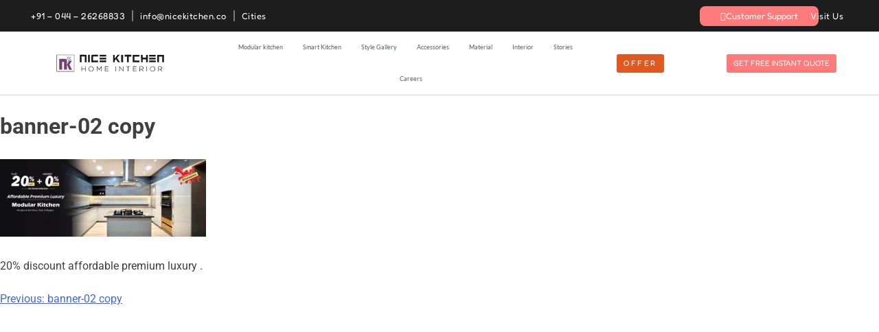

--- FILE ---
content_type: text/html; charset=UTF-8
request_url: https://nicekitchen.co/banner-02-copy/
body_size: 22456
content:
 <!DOCTYPE html>
<html lang="en">
<head>
	<meta charset="UTF-8">
	<meta name="viewport" content="width=device-width, initial-scale=1.0, viewport-fit=cover" />		<title>banner-02 copy &#8211; Nice Kitchen</title>
<meta name='robots' content='max-image-preview:large' />
<!-- Google tag (gtag.js) consent mode dataLayer added by Site Kit -->
<script id="google_gtagjs-js-consent-mode-data-layer">
window.dataLayer = window.dataLayer || [];function gtag(){dataLayer.push(arguments);}
gtag('consent', 'default', {"ad_personalization":"denied","ad_storage":"denied","ad_user_data":"denied","analytics_storage":"denied","functionality_storage":"denied","security_storage":"denied","personalization_storage":"denied","region":["AT","BE","BG","CH","CY","CZ","DE","DK","EE","ES","FI","FR","GB","GR","HR","HU","IE","IS","IT","LI","LT","LU","LV","MT","NL","NO","PL","PT","RO","SE","SI","SK"],"wait_for_update":500});
window._googlesitekitConsentCategoryMap = {"statistics":["analytics_storage"],"marketing":["ad_storage","ad_user_data","ad_personalization"],"functional":["functionality_storage","security_storage"],"preferences":["personalization_storage"]};
window._googlesitekitConsents = {"ad_personalization":"denied","ad_storage":"denied","ad_user_data":"denied","analytics_storage":"denied","functionality_storage":"denied","security_storage":"denied","personalization_storage":"denied","region":["AT","BE","BG","CH","CY","CZ","DE","DK","EE","ES","FI","FR","GB","GR","HR","HU","IE","IS","IT","LI","LT","LU","LV","MT","NL","NO","PL","PT","RO","SE","SI","SK"],"wait_for_update":500};
</script>
<!-- End Google tag (gtag.js) consent mode dataLayer added by Site Kit -->
<link rel='dns-prefetch' href='//www.googletagmanager.com' />
<link rel='dns-prefetch' href='//pagead2.googlesyndication.com' />
<link rel="alternate" type="application/rss+xml" title="Nice Kitchen &raquo; Feed" href="https://nicekitchen.co/feed/" />
<link rel="alternate" type="application/rss+xml" title="Nice Kitchen &raquo; Comments Feed" href="https://nicekitchen.co/comments/feed/" />
<link rel="alternate" title="oEmbed (JSON)" type="application/json+oembed" href="https://nicekitchen.co/wp-json/oembed/1.0/embed?url=https%3A%2F%2Fnicekitchen.co%2Fbanner-02-copy%2F" />
<link rel="alternate" title="oEmbed (XML)" type="text/xml+oembed" href="https://nicekitchen.co/wp-json/oembed/1.0/embed?url=https%3A%2F%2Fnicekitchen.co%2Fbanner-02-copy%2F&#038;format=xml" />
<style id='wp-img-auto-sizes-contain-inline-css'>
img:is([sizes=auto i],[sizes^="auto," i]){contain-intrinsic-size:3000px 1500px}
/*# sourceURL=wp-img-auto-sizes-contain-inline-css */
</style>
<style id='wp-emoji-styles-inline-css'>

	img.wp-smiley, img.emoji {
		display: inline !important;
		border: none !important;
		box-shadow: none !important;
		height: 1em !important;
		width: 1em !important;
		margin: 0 0.07em !important;
		vertical-align: -0.1em !important;
		background: none !important;
		padding: 0 !important;
	}
/*# sourceURL=wp-emoji-styles-inline-css */
</style>
<link rel='stylesheet' id='wp-block-library-css' href='https://nicekitchen.co/wp-includes/css/dist/block-library/style.min.css?ver=6.9' media='all' />
<style id='classic-theme-styles-inline-css'>
/*! This file is auto-generated */
.wp-block-button__link{color:#fff;background-color:#32373c;border-radius:9999px;box-shadow:none;text-decoration:none;padding:calc(.667em + 2px) calc(1.333em + 2px);font-size:1.125em}.wp-block-file__button{background:#32373c;color:#fff;text-decoration:none}
/*# sourceURL=/wp-includes/css/classic-themes.min.css */
</style>
<style id='global-styles-inline-css'>
:root{--wp--preset--aspect-ratio--square: 1;--wp--preset--aspect-ratio--4-3: 4/3;--wp--preset--aspect-ratio--3-4: 3/4;--wp--preset--aspect-ratio--3-2: 3/2;--wp--preset--aspect-ratio--2-3: 2/3;--wp--preset--aspect-ratio--16-9: 16/9;--wp--preset--aspect-ratio--9-16: 9/16;--wp--preset--color--black: #000000;--wp--preset--color--cyan-bluish-gray: #abb8c3;--wp--preset--color--white: #ffffff;--wp--preset--color--pale-pink: #f78da7;--wp--preset--color--vivid-red: #cf2e2e;--wp--preset--color--luminous-vivid-orange: #ff6900;--wp--preset--color--luminous-vivid-amber: #fcb900;--wp--preset--color--light-green-cyan: #7bdcb5;--wp--preset--color--vivid-green-cyan: #00d084;--wp--preset--color--pale-cyan-blue: #8ed1fc;--wp--preset--color--vivid-cyan-blue: #0693e3;--wp--preset--color--vivid-purple: #9b51e0;--wp--preset--gradient--vivid-cyan-blue-to-vivid-purple: linear-gradient(135deg,rgb(6,147,227) 0%,rgb(155,81,224) 100%);--wp--preset--gradient--light-green-cyan-to-vivid-green-cyan: linear-gradient(135deg,rgb(122,220,180) 0%,rgb(0,208,130) 100%);--wp--preset--gradient--luminous-vivid-amber-to-luminous-vivid-orange: linear-gradient(135deg,rgb(252,185,0) 0%,rgb(255,105,0) 100%);--wp--preset--gradient--luminous-vivid-orange-to-vivid-red: linear-gradient(135deg,rgb(255,105,0) 0%,rgb(207,46,46) 100%);--wp--preset--gradient--very-light-gray-to-cyan-bluish-gray: linear-gradient(135deg,rgb(238,238,238) 0%,rgb(169,184,195) 100%);--wp--preset--gradient--cool-to-warm-spectrum: linear-gradient(135deg,rgb(74,234,220) 0%,rgb(151,120,209) 20%,rgb(207,42,186) 40%,rgb(238,44,130) 60%,rgb(251,105,98) 80%,rgb(254,248,76) 100%);--wp--preset--gradient--blush-light-purple: linear-gradient(135deg,rgb(255,206,236) 0%,rgb(152,150,240) 100%);--wp--preset--gradient--blush-bordeaux: linear-gradient(135deg,rgb(254,205,165) 0%,rgb(254,45,45) 50%,rgb(107,0,62) 100%);--wp--preset--gradient--luminous-dusk: linear-gradient(135deg,rgb(255,203,112) 0%,rgb(199,81,192) 50%,rgb(65,88,208) 100%);--wp--preset--gradient--pale-ocean: linear-gradient(135deg,rgb(255,245,203) 0%,rgb(182,227,212) 50%,rgb(51,167,181) 100%);--wp--preset--gradient--electric-grass: linear-gradient(135deg,rgb(202,248,128) 0%,rgb(113,206,126) 100%);--wp--preset--gradient--midnight: linear-gradient(135deg,rgb(2,3,129) 0%,rgb(40,116,252) 100%);--wp--preset--font-size--small: 13px;--wp--preset--font-size--medium: 20px;--wp--preset--font-size--large: 36px;--wp--preset--font-size--x-large: 42px;--wp--preset--spacing--20: 0.44rem;--wp--preset--spacing--30: 0.67rem;--wp--preset--spacing--40: 1rem;--wp--preset--spacing--50: 1.5rem;--wp--preset--spacing--60: 2.25rem;--wp--preset--spacing--70: 3.38rem;--wp--preset--spacing--80: 5.06rem;--wp--preset--shadow--natural: 6px 6px 9px rgba(0, 0, 0, 0.2);--wp--preset--shadow--deep: 12px 12px 50px rgba(0, 0, 0, 0.4);--wp--preset--shadow--sharp: 6px 6px 0px rgba(0, 0, 0, 0.2);--wp--preset--shadow--outlined: 6px 6px 0px -3px rgb(255, 255, 255), 6px 6px rgb(0, 0, 0);--wp--preset--shadow--crisp: 6px 6px 0px rgb(0, 0, 0);}:where(.is-layout-flex){gap: 0.5em;}:where(.is-layout-grid){gap: 0.5em;}body .is-layout-flex{display: flex;}.is-layout-flex{flex-wrap: wrap;align-items: center;}.is-layout-flex > :is(*, div){margin: 0;}body .is-layout-grid{display: grid;}.is-layout-grid > :is(*, div){margin: 0;}:where(.wp-block-columns.is-layout-flex){gap: 2em;}:where(.wp-block-columns.is-layout-grid){gap: 2em;}:where(.wp-block-post-template.is-layout-flex){gap: 1.25em;}:where(.wp-block-post-template.is-layout-grid){gap: 1.25em;}.has-black-color{color: var(--wp--preset--color--black) !important;}.has-cyan-bluish-gray-color{color: var(--wp--preset--color--cyan-bluish-gray) !important;}.has-white-color{color: var(--wp--preset--color--white) !important;}.has-pale-pink-color{color: var(--wp--preset--color--pale-pink) !important;}.has-vivid-red-color{color: var(--wp--preset--color--vivid-red) !important;}.has-luminous-vivid-orange-color{color: var(--wp--preset--color--luminous-vivid-orange) !important;}.has-luminous-vivid-amber-color{color: var(--wp--preset--color--luminous-vivid-amber) !important;}.has-light-green-cyan-color{color: var(--wp--preset--color--light-green-cyan) !important;}.has-vivid-green-cyan-color{color: var(--wp--preset--color--vivid-green-cyan) !important;}.has-pale-cyan-blue-color{color: var(--wp--preset--color--pale-cyan-blue) !important;}.has-vivid-cyan-blue-color{color: var(--wp--preset--color--vivid-cyan-blue) !important;}.has-vivid-purple-color{color: var(--wp--preset--color--vivid-purple) !important;}.has-black-background-color{background-color: var(--wp--preset--color--black) !important;}.has-cyan-bluish-gray-background-color{background-color: var(--wp--preset--color--cyan-bluish-gray) !important;}.has-white-background-color{background-color: var(--wp--preset--color--white) !important;}.has-pale-pink-background-color{background-color: var(--wp--preset--color--pale-pink) !important;}.has-vivid-red-background-color{background-color: var(--wp--preset--color--vivid-red) !important;}.has-luminous-vivid-orange-background-color{background-color: var(--wp--preset--color--luminous-vivid-orange) !important;}.has-luminous-vivid-amber-background-color{background-color: var(--wp--preset--color--luminous-vivid-amber) !important;}.has-light-green-cyan-background-color{background-color: var(--wp--preset--color--light-green-cyan) !important;}.has-vivid-green-cyan-background-color{background-color: var(--wp--preset--color--vivid-green-cyan) !important;}.has-pale-cyan-blue-background-color{background-color: var(--wp--preset--color--pale-cyan-blue) !important;}.has-vivid-cyan-blue-background-color{background-color: var(--wp--preset--color--vivid-cyan-blue) !important;}.has-vivid-purple-background-color{background-color: var(--wp--preset--color--vivid-purple) !important;}.has-black-border-color{border-color: var(--wp--preset--color--black) !important;}.has-cyan-bluish-gray-border-color{border-color: var(--wp--preset--color--cyan-bluish-gray) !important;}.has-white-border-color{border-color: var(--wp--preset--color--white) !important;}.has-pale-pink-border-color{border-color: var(--wp--preset--color--pale-pink) !important;}.has-vivid-red-border-color{border-color: var(--wp--preset--color--vivid-red) !important;}.has-luminous-vivid-orange-border-color{border-color: var(--wp--preset--color--luminous-vivid-orange) !important;}.has-luminous-vivid-amber-border-color{border-color: var(--wp--preset--color--luminous-vivid-amber) !important;}.has-light-green-cyan-border-color{border-color: var(--wp--preset--color--light-green-cyan) !important;}.has-vivid-green-cyan-border-color{border-color: var(--wp--preset--color--vivid-green-cyan) !important;}.has-pale-cyan-blue-border-color{border-color: var(--wp--preset--color--pale-cyan-blue) !important;}.has-vivid-cyan-blue-border-color{border-color: var(--wp--preset--color--vivid-cyan-blue) !important;}.has-vivid-purple-border-color{border-color: var(--wp--preset--color--vivid-purple) !important;}.has-vivid-cyan-blue-to-vivid-purple-gradient-background{background: var(--wp--preset--gradient--vivid-cyan-blue-to-vivid-purple) !important;}.has-light-green-cyan-to-vivid-green-cyan-gradient-background{background: var(--wp--preset--gradient--light-green-cyan-to-vivid-green-cyan) !important;}.has-luminous-vivid-amber-to-luminous-vivid-orange-gradient-background{background: var(--wp--preset--gradient--luminous-vivid-amber-to-luminous-vivid-orange) !important;}.has-luminous-vivid-orange-to-vivid-red-gradient-background{background: var(--wp--preset--gradient--luminous-vivid-orange-to-vivid-red) !important;}.has-very-light-gray-to-cyan-bluish-gray-gradient-background{background: var(--wp--preset--gradient--very-light-gray-to-cyan-bluish-gray) !important;}.has-cool-to-warm-spectrum-gradient-background{background: var(--wp--preset--gradient--cool-to-warm-spectrum) !important;}.has-blush-light-purple-gradient-background{background: var(--wp--preset--gradient--blush-light-purple) !important;}.has-blush-bordeaux-gradient-background{background: var(--wp--preset--gradient--blush-bordeaux) !important;}.has-luminous-dusk-gradient-background{background: var(--wp--preset--gradient--luminous-dusk) !important;}.has-pale-ocean-gradient-background{background: var(--wp--preset--gradient--pale-ocean) !important;}.has-electric-grass-gradient-background{background: var(--wp--preset--gradient--electric-grass) !important;}.has-midnight-gradient-background{background: var(--wp--preset--gradient--midnight) !important;}.has-small-font-size{font-size: var(--wp--preset--font-size--small) !important;}.has-medium-font-size{font-size: var(--wp--preset--font-size--medium) !important;}.has-large-font-size{font-size: var(--wp--preset--font-size--large) !important;}.has-x-large-font-size{font-size: var(--wp--preset--font-size--x-large) !important;}
:where(.wp-block-post-template.is-layout-flex){gap: 1.25em;}:where(.wp-block-post-template.is-layout-grid){gap: 1.25em;}
:where(.wp-block-term-template.is-layout-flex){gap: 1.25em;}:where(.wp-block-term-template.is-layout-grid){gap: 1.25em;}
:where(.wp-block-columns.is-layout-flex){gap: 2em;}:where(.wp-block-columns.is-layout-grid){gap: 2em;}
:root :where(.wp-block-pullquote){font-size: 1.5em;line-height: 1.6;}
/*# sourceURL=global-styles-inline-css */
</style>
<link rel='stylesheet' id='contact-form-7-css' href='https://nicekitchen.co/wp-content/plugins/contact-form-7/includes/css/styles.css?ver=6.1.4' media='all' />
<link rel='stylesheet' id='nice-kitchen-style-css' href='https://nicekitchen.co/wp-content/themes/nice-kitchen/style.css?ver=1.0.0' media='all' />
<link rel='stylesheet' id='elementor-icons-css' href='https://nicekitchen.co/wp-content/plugins/elementor/assets/lib/eicons/css/elementor-icons.min.css?ver=5.46.0' media='all' />
<link rel='stylesheet' id='elementor-frontend-css' href='https://nicekitchen.co/wp-content/uploads/elementor/css/custom-frontend.min.css?ver=1769806581' media='all' />
<link rel='stylesheet' id='elementor-post-8-css' href='https://nicekitchen.co/wp-content/uploads/elementor/css/post-8.css?ver=1769806581' media='all' />
<link rel='stylesheet' id='elementor-pro-css' href='https://nicekitchen.co/wp-content/uploads/elementor/css/custom-pro-frontend.min.css?ver=1769806581' media='all' />
<link rel='stylesheet' id='font-awesome-5-all-css' href='https://nicekitchen.co/wp-content/plugins/elementor/assets/lib/font-awesome/css/all.min.css?ver=3.34.4' media='all' />
<link rel='stylesheet' id='font-awesome-4-shim-css' href='https://nicekitchen.co/wp-content/plugins/elementor/assets/lib/font-awesome/css/v4-shims.min.css?ver=3.34.4' media='all' />
<link rel='stylesheet' id='elementor-post-5972-css' href='https://nicekitchen.co/wp-content/uploads/elementor/css/post-5972.css?ver=1769807474' media='all' />
<link rel='stylesheet' id='elementor-post-1406-css' href='https://nicekitchen.co/wp-content/uploads/elementor/css/post-1406.css?ver=1769806581' media='all' />
<link rel='stylesheet' id='elementor-post-1374-css' href='https://nicekitchen.co/wp-content/uploads/elementor/css/post-1374.css?ver=1769806581' media='all' />
<link rel='stylesheet' id='elementor-post-904-css' href='https://nicekitchen.co/wp-content/uploads/elementor/css/post-904.css?ver=1769806582' media='all' />
<link rel='stylesheet' id='elementor-post-729-css' href='https://nicekitchen.co/wp-content/uploads/elementor/css/post-729.css?ver=1769806582' media='all' />
<link rel='stylesheet' id='elementor-post-41-css' href='https://nicekitchen.co/wp-content/uploads/elementor/css/post-41.css?ver=1769806582' media='all' />
<link rel='stylesheet' id='elementor-post-1053-css' href='https://nicekitchen.co/wp-content/uploads/elementor/css/post-1053.css?ver=1769806582' media='all' />
<link rel='stylesheet' id='elementor-gf-local-roboto-css' href='https://nicekitchen.co/wp-content/uploads/elementor/google-fonts/css/roboto.css?ver=1742243623' media='all' />
<link rel='stylesheet' id='elementor-gf-local-robotoslab-css' href='https://nicekitchen.co/wp-content/uploads/elementor/google-fonts/css/robotoslab.css?ver=1742243625' media='all' />
<link rel='stylesheet' id='elementor-gf-local-poppins-css' href='https://nicekitchen.co/wp-content/uploads/elementor/google-fonts/css/poppins.css?ver=1742243626' media='all' />
<link rel='stylesheet' id='elementor-gf-local-splinesans-css' href='https://nicekitchen.co/wp-content/uploads/elementor/google-fonts/css/splinesans.css?ver=1742243626' media='all' />
<link rel='stylesheet' id='elementor-gf-local-robotoflex-css' href='https://nicekitchen.co/wp-content/uploads/elementor/google-fonts/css/robotoflex.css?ver=1754426567' media='all' />
<link rel='stylesheet' id='elementor-gf-local-amiko-css' href='https://nicekitchen.co/wp-content/uploads/elementor/google-fonts/css/amiko.css?ver=1742243627' media='all' />
<link rel='stylesheet' id='elementor-gf-local-lato-css' href='https://nicekitchen.co/wp-content/uploads/elementor/google-fonts/css/lato.css?ver=1742243627' media='all' />
<link rel='stylesheet' id='elementor-icons-shared-0-css' href='https://nicekitchen.co/wp-content/plugins/elementor/assets/lib/font-awesome/css/fontawesome.min.css?ver=5.15.3' media='all' />
<link rel='stylesheet' id='elementor-icons-fa-solid-css' href='https://nicekitchen.co/wp-content/plugins/elementor/assets/lib/font-awesome/css/solid.min.css?ver=5.15.3' media='all' />
<script src="https://nicekitchen.co/wp-includes/js/jquery/jquery.min.js?ver=3.7.1" id="jquery-core-js"></script>
<script src="https://nicekitchen.co/wp-includes/js/jquery/jquery-migrate.min.js?ver=3.4.1" id="jquery-migrate-js"></script>
<script src="https://nicekitchen.co/wp-content/plugins/elementor/assets/lib/font-awesome/js/v4-shims.min.js?ver=3.34.4" id="font-awesome-4-shim-js"></script>

<!-- Google tag (gtag.js) snippet added by Site Kit -->
<!-- Google Analytics snippet added by Site Kit -->
<!-- Google Ads snippet added by Site Kit -->
<script src="https://www.googletagmanager.com/gtag/js?id=GT-NSSZ26SQ" id="google_gtagjs-js" async></script>
<script id="google_gtagjs-js-after">
window.dataLayer = window.dataLayer || [];function gtag(){dataLayer.push(arguments);}
gtag("set","linker",{"domains":["nicekitchen.co"]});
gtag("js", new Date());
gtag("set", "developer_id.dZTNiMT", true);
gtag("config", "GT-NSSZ26SQ", {"googlesitekit_post_type":"attachment"});
gtag("config", "AW-17320525568");
 window._googlesitekit = window._googlesitekit || {}; window._googlesitekit.throttledEvents = []; window._googlesitekit.gtagEvent = (name, data) => { var key = JSON.stringify( { name, data } ); if ( !! window._googlesitekit.throttledEvents[ key ] ) { return; } window._googlesitekit.throttledEvents[ key ] = true; setTimeout( () => { delete window._googlesitekit.throttledEvents[ key ]; }, 5 ); gtag( "event", name, { ...data, event_source: "site-kit" } ); }; 
//# sourceURL=google_gtagjs-js-after
</script>
<link rel="https://api.w.org/" href="https://nicekitchen.co/wp-json/" /><link rel="alternate" title="JSON" type="application/json" href="https://nicekitchen.co/wp-json/wp/v2/media/6562" /><link rel="EditURI" type="application/rsd+xml" title="RSD" href="https://nicekitchen.co/xmlrpc.php?rsd" />
<meta name="generator" content="WordPress 6.9" />
<link rel="canonical" href="https://nicekitchen.co/banner-02-copy/" />
<link rel='shortlink' href='https://nicekitchen.co/?p=6562' />
<meta name="generator" content="Site Kit by Google 1.171.0" /><script async src="https://pagead2.googlesyndication.com/pagead/js/adsbygoogle.js?client=ca-pub-1958083324850016"
     crossorigin="anonymous"></script>

<!-- Meta Pixel Code -->
<script>
!function(f,b,e,v,n,t,s)
{if(f.fbq)return;n=f.fbq=function(){n.callMethod?
n.callMethod.apply(n,arguments):n.queue.push(arguments)};
if(!f._fbq)f._fbq=n;n.push=n;n.loaded=!0;n.version='2.0';
n.queue=[];t=b.createElement(e);t.async=!0;
t.src=v;s=b.getElementsByTagName(e)[0];
s.parentNode.insertBefore(t,s)}(window, document,'script',
'https://connect.facebook.net/en_US/fbevents.js');
fbq('init', '1716226329067701');
fbq('track', 'PageView');
</script>
<noscript><img height="1" width="1" style="display:none"
src="https://www.facebook.com/tr?id=1716226329067701&ev=PageView&noscript=1"
/></noscript>
<!-- End Meta Pixel Code --><meta name="generator" content="NDI-D-GeoIPMON v1.0; features: page_tracking, geoip_view_counter; settings: auto_track-on, analytics_enabled-true">
<meta name="generator" content="NDI - Dynamic Link Generator (D-LinGEN) v1.30; features: dynamic_link_creation, smart_url_generator, seo_friendly_links; settings: auto_generate-on, custom_slug-enabled">

<!-- Google AdSense meta tags added by Site Kit -->
<meta name="google-adsense-platform-account" content="ca-host-pub-2644536267352236">
<meta name="google-adsense-platform-domain" content="sitekit.withgoogle.com">
<!-- End Google AdSense meta tags added by Site Kit -->
<meta name="generator" content="Elementor 3.34.4; features: additional_custom_breakpoints; settings: css_print_method-external, google_font-enabled, font_display-swap">

<!-- Meta Pixel Code -->
<script type='text/javascript'>
!function(f,b,e,v,n,t,s){if(f.fbq)return;n=f.fbq=function(){n.callMethod?
n.callMethod.apply(n,arguments):n.queue.push(arguments)};if(!f._fbq)f._fbq=n;
n.push=n;n.loaded=!0;n.version='2.0';n.queue=[];t=b.createElement(e);t.async=!0;
t.src=v;s=b.getElementsByTagName(e)[0];s.parentNode.insertBefore(t,s)}(window,
document,'script','https://connect.facebook.net/en_US/fbevents.js');
</script>
<!-- End Meta Pixel Code -->
<script type='text/javascript'>var url = window.location.origin + '?ob=open-bridge';
            fbq('set', 'openbridge', '638013180788839', url);
fbq('init', '638013180788839', {}, {
    "agent": "wordpress-6.9-4.1.5"
})</script><script type='text/javascript'>
    fbq('track', 'PageView', []);
  </script>			<style>
				.e-con.e-parent:nth-of-type(n+4):not(.e-lazyloaded):not(.e-no-lazyload),
				.e-con.e-parent:nth-of-type(n+4):not(.e-lazyloaded):not(.e-no-lazyload) * {
					background-image: none !important;
				}
				@media screen and (max-height: 1024px) {
					.e-con.e-parent:nth-of-type(n+3):not(.e-lazyloaded):not(.e-no-lazyload),
					.e-con.e-parent:nth-of-type(n+3):not(.e-lazyloaded):not(.e-no-lazyload) * {
						background-image: none !important;
					}
				}
				@media screen and (max-height: 640px) {
					.e-con.e-parent:nth-of-type(n+2):not(.e-lazyloaded):not(.e-no-lazyload),
					.e-con.e-parent:nth-of-type(n+2):not(.e-lazyloaded):not(.e-no-lazyload) * {
						background-image: none !important;
					}
				}
			</style>
			
<!-- Google AdSense snippet added by Site Kit -->
<script async src="https://pagead2.googlesyndication.com/pagead/js/adsbygoogle.js?client=ca-pub-8539773314841708&amp;host=ca-host-pub-2644536267352236" crossorigin="anonymous"></script>

<!-- End Google AdSense snippet added by Site Kit -->
<link rel="icon" href="https://nicekitchen.co/wp-content/uploads/2023/06/cropped-NK-icon-2-32x32.png" sizes="32x32" />
<link rel="icon" href="https://nicekitchen.co/wp-content/uploads/2023/06/cropped-NK-icon-2-192x192.png" sizes="192x192" />
<link rel="apple-touch-icon" href="https://nicekitchen.co/wp-content/uploads/2023/06/cropped-NK-icon-2-180x180.png" />
<meta name="msapplication-TileImage" content="https://nicekitchen.co/wp-content/uploads/2023/06/cropped-NK-icon-2-270x270.png" />
		<style id="wp-custom-css">
			.page .page-title, #masthead {
display: none;
}

.entry-title {
display: none;
}

.post .entry-title {
display: none;
}

.grecaptcha-badge { 
    visibility: hidden !important;
}

		</style>
		</head>
<body class="attachment wp-singular attachment-template-default single single-attachment postid-6562 attachmentid-6562 attachment-webp wp-custom-logo wp-theme-nice-kitchen no-sidebar elementor-default elementor-kit-8">

<!-- Meta Pixel Code -->
<noscript>
<img height="1" width="1" style="display:none" alt="fbpx"
src="https://www.facebook.com/tr?id=638013180788839&ev=PageView&noscript=1" />
</noscript>
<!-- End Meta Pixel Code -->
		<div data-elementor-type="header" data-elementor-id="41" class="elementor elementor-41 elementor-location-header" data-elementor-post-type="elementor_library">
					<div class="elementor-section elementor-top-section elementor-element elementor-element-31657bd elementor-section-content-middle elementor-hidden-mobile_extra elementor-hidden-mobile elementor-hidden-tablet elementor-section-full_width elementor-section-height-min-height elementor-section-height-default elementor-section-items-middle" data-id="31657bd" data-element_type="section" data-settings="{&quot;background_background&quot;:&quot;classic&quot;}">
						<div class="elementor-container elementor-column-gap-no">
					<div class="elementor-column elementor-col-100 elementor-top-column elementor-element elementor-element-aad9017" data-id="aad9017" data-element_type="column">
			<div class="elementor-widget-wrap elementor-element-populated">
						<div class="elementor-section elementor-inner-section elementor-element elementor-element-9672c6e elementor-section-full_width elementor-section-content-middle elementor-section-height-default elementor-section-height-default" data-id="9672c6e" data-element_type="section">
						<div class="elementor-container elementor-column-gap-no">
					<div class="elementor-column elementor-col-33 elementor-inner-column elementor-element elementor-element-4051750" data-id="4051750" data-element_type="column">
			<div class="elementor-widget-wrap elementor-element-populated">
						<div class="elementor-element elementor-element-2cae038 elementor-nav-menu__align-start elementor-nav-menu__text-align-center elementor-widget__width-initial elementor-nav-menu--dropdown-tablet elementor-widget elementor-widget-nav-menu" data-id="2cae038" data-element_type="widget" data-settings="{&quot;layout&quot;:&quot;horizontal&quot;,&quot;submenu_icon&quot;:{&quot;value&quot;:&quot;&lt;i class=\&quot;fas fa-caret-down\&quot;&gt;&lt;\/i&gt;&quot;,&quot;library&quot;:&quot;fa-solid&quot;}}" data-widget_type="nav-menu.default">
				<div class="elementor-widget-container">
								<nav class="elementor-nav-menu--main elementor-nav-menu__container elementor-nav-menu--layout-horizontal e--pointer-none">
				<ul id="menu-1-2cae038" class="elementor-nav-menu"><li class="menu-item menu-item-type-custom menu-item-object-custom menu-item-11017"><a href="tel:+9104426268833" title="Branch: Anna Nagar" class="elementor-item">+91 &#8211; 044 &#8211; 26268833</a></li>
<li class="menu-item menu-item-type-custom menu-item-object-custom menu-item-153"><a href="mailto:info@nicekitchen.co" class="elementor-item">info@nicekitchen.co</a></li>
<li class="menu-item menu-item-type-custom menu-item-object-custom menu-item-has-children menu-item-154"><a href="#" class="elementor-item elementor-item-anchor">Cities</a>
<ul class="sub-menu elementor-nav-menu--dropdown">
	<li class="menu-item menu-item-type-custom menu-item-object-custom menu-item-243"><a href="#" class="elementor-sub-item elementor-item-anchor">IND &#8211; Tamil Nadu</a></li>
	<li class="menu-item menu-item-type-custom menu-item-object-custom menu-item-244"><a href="#" class="elementor-sub-item elementor-item-anchor">IND &#8211; Puducherry</a></li>
</ul>
</li>
</ul>			</nav>
						<nav class="elementor-nav-menu--dropdown elementor-nav-menu__container" aria-hidden="true">
				<ul id="menu-2-2cae038" class="elementor-nav-menu"><li class="menu-item menu-item-type-custom menu-item-object-custom menu-item-11017"><a href="tel:+9104426268833" title="Branch: Anna Nagar" class="elementor-item" tabindex="-1">+91 &#8211; 044 &#8211; 26268833</a></li>
<li class="menu-item menu-item-type-custom menu-item-object-custom menu-item-153"><a href="mailto:info@nicekitchen.co" class="elementor-item" tabindex="-1">info@nicekitchen.co</a></li>
<li class="menu-item menu-item-type-custom menu-item-object-custom menu-item-has-children menu-item-154"><a href="#" class="elementor-item elementor-item-anchor" tabindex="-1">Cities</a>
<ul class="sub-menu elementor-nav-menu--dropdown">
	<li class="menu-item menu-item-type-custom menu-item-object-custom menu-item-243"><a href="#" class="elementor-sub-item elementor-item-anchor" tabindex="-1">IND &#8211; Tamil Nadu</a></li>
	<li class="menu-item menu-item-type-custom menu-item-object-custom menu-item-244"><a href="#" class="elementor-sub-item elementor-item-anchor" tabindex="-1">IND &#8211; Puducherry</a></li>
</ul>
</li>
</ul>			</nav>
						</div>
				</div>
					</div>
		</div>
				<div class="elementor-column elementor-col-33 elementor-inner-column elementor-element elementor-element-75d6340" data-id="75d6340" data-element_type="column">
			<div class="elementor-widget-wrap elementor-element-populated">
						<div class="elementor-element elementor-element-7b71c9a elementor-button-info elementor-align-right elementor-tablet_extra-align-right elementor-widget elementor-widget-button" data-id="7b71c9a" data-element_type="widget" data-widget_type="button.default">
				<div class="elementor-widget-container">
									<div class="elementor-button-wrapper">
					<a class="elementor-button elementor-button-link elementor-size-xs" href="#">
						<span class="elementor-button-content-wrapper">
						<span class="elementor-button-icon">
				<i aria-hidden="true" class="fas fa-headset"></i>			</span>
									<span class="elementor-button-text">Customer Support</span>
					</span>
					</a>
				</div>
								</div>
				</div>
					</div>
		</div>
				<div class="elementor-column elementor-col-33 elementor-inner-column elementor-element elementor-element-4585211" data-id="4585211" data-element_type="column">
			<div class="elementor-widget-wrap elementor-element-populated">
						<div class="elementor-element elementor-element-fa3c8dd elementor-nav-menu__align-end elementor-nav-menu__text-align-center elementor-widget__width-initial elementor-nav-menu--dropdown-tablet elementor-widget elementor-widget-nav-menu" data-id="fa3c8dd" data-element_type="widget" data-settings="{&quot;layout&quot;:&quot;horizontal&quot;,&quot;submenu_icon&quot;:{&quot;value&quot;:&quot;&lt;i class=\&quot;fas fa-caret-down\&quot;&gt;&lt;\/i&gt;&quot;,&quot;library&quot;:&quot;fa-solid&quot;}}" data-widget_type="nav-menu.default">
				<div class="elementor-widget-container">
								<nav class="elementor-nav-menu--main elementor-nav-menu__container elementor-nav-menu--layout-horizontal e--pointer-none">
				<ul id="menu-1-fa3c8dd" class="elementor-nav-menu"><li class="menu-item menu-item-type-custom menu-item-object-custom menu-item-151"><a href="#" class="elementor-item elementor-item-anchor">Visit Us</a></li>
</ul>			</nav>
						<nav class="elementor-nav-menu--dropdown elementor-nav-menu__container" aria-hidden="true">
				<ul id="menu-2-fa3c8dd" class="elementor-nav-menu"><li class="menu-item menu-item-type-custom menu-item-object-custom menu-item-151"><a href="#" class="elementor-item elementor-item-anchor" tabindex="-1">Visit Us</a></li>
</ul>			</nav>
						</div>
				</div>
					</div>
		</div>
					</div>
		</div>
					</div>
		</div>
					</div>
		</div>
				<div class="elementor-section elementor-top-section elementor-element elementor-element-d4d54f0 elementor-section-height-min-height elementor-section-content-middle elementor-hidden-mobile_extra elementor-hidden-mobile elementor-hidden-tablet elementor-section-full_width elementor-hidden-tablet_extra elementor-section-height-default elementor-section-items-middle" data-id="d4d54f0" data-element_type="section" data-settings="{&quot;background_background&quot;:&quot;classic&quot;,&quot;sticky&quot;:&quot;top&quot;,&quot;sticky_on&quot;:[&quot;widescreen&quot;,&quot;desktop&quot;,&quot;laptop&quot;,&quot;tablet_extra&quot;,&quot;tablet&quot;,&quot;mobile_extra&quot;,&quot;mobile&quot;],&quot;sticky_offset&quot;:0,&quot;sticky_effects_offset&quot;:0}">
						<div class="elementor-container elementor-column-gap-no">
					<div class="elementor-column elementor-col-100 elementor-top-column elementor-element elementor-element-4037e8c" data-id="4037e8c" data-element_type="column">
			<div class="elementor-widget-wrap elementor-element-populated">
						<div class="elementor-section elementor-inner-section elementor-element elementor-element-c8bc296 elementor-section-full_width elementor-section-content-middle elementor-section-height-default elementor-section-height-default" data-id="c8bc296" data-element_type="section">
						<div class="elementor-container elementor-column-gap-no">
					<div class="elementor-column elementor-col-25 elementor-inner-column elementor-element elementor-element-461579e" data-id="461579e" data-element_type="column">
			<div class="elementor-widget-wrap elementor-element-populated">
						<div class="elementor-element elementor-element-03aa3ea elementor-widget-widescreen__width-initial elementor-widget elementor-widget-theme-site-logo elementor-widget-image" data-id="03aa3ea" data-element_type="widget" data-widget_type="theme-site-logo.default">
				<div class="elementor-widget-container">
											<a href="https://nicekitchen.co">
			<img width="211" height="40" src="https://nicekitchen.co/wp-content/uploads/2023/06/nice-kitchen-logos-Home-interior-1.svg" class="attachment-full size-full wp-image-116" alt="" />				</a>
											</div>
				</div>
					</div>
		</div>
				<div class="elementor-column elementor-col-25 elementor-inner-column elementor-element elementor-element-027b407" data-id="027b407" data-element_type="column">
			<div class="elementor-widget-wrap elementor-element-populated">
						<div class="elementor-element elementor-element-04d27e0 elementor-nav-menu__align-center elementor-widget-laptop__width-initial elementor-nav-menu--dropdown-none elementor-widget-widescreen__width-initial elementor-widget-tablet_extra__width-initial elementor-widget elementor-widget-nav-menu" data-id="04d27e0" data-element_type="widget" data-settings="{&quot;layout&quot;:&quot;horizontal&quot;,&quot;submenu_icon&quot;:{&quot;value&quot;:&quot;&lt;i class=\&quot;fas fa-caret-down\&quot;&gt;&lt;\/i&gt;&quot;,&quot;library&quot;:&quot;fa-solid&quot;}}" data-widget_type="nav-menu.default">
				<div class="elementor-widget-container">
								<nav class="elementor-nav-menu--main elementor-nav-menu__container elementor-nav-menu--layout-horizontal e--pointer-none">
				<ul id="menu-1-04d27e0" class="elementor-nav-menu"><li class="menu-item menu-item-type-custom menu-item-object-custom menu-item-86"><a href="/modular-kitchen/" class="elementor-item">Modular kitchen</a></li>
<li class="menu-item menu-item-type-custom menu-item-object-custom menu-item-90"><a href="https://nicekitchen.co/smart-kitchen/" class="elementor-item">Smart Kitchen</a></li>
<li class="menu-item menu-item-type-custom menu-item-object-custom menu-item-131"><a href="https://nicekitchen.co/interior-style-gallery/" class="elementor-item">Style Gallery</a></li>
<li class="menu-item menu-item-type-custom menu-item-object-custom menu-item-91"><a href="https://nicekitchen.co/modular-kitchen-accessories/" class="elementor-item">Accessories</a></li>
<li class="menu-item menu-item-type-custom menu-item-object-custom menu-item-92"><a href="/materials/" class="elementor-item">Material</a></li>
<li class="menu-item menu-item-type-custom menu-item-object-custom menu-item-has-children menu-item-124"><a href="#" class="elementor-item elementor-item-anchor">Interior</a>
<ul class="sub-menu elementor-nav-menu--dropdown">
	<li class="menu-item menu-item-type-custom menu-item-object-custom menu-item-126"><a href="/bathroom-designs/" class="elementor-sub-item">Bathroom</a></li>
	<li class="menu-item menu-item-type-custom menu-item-object-custom menu-item-129"><a href="/living-room-interior-designs/" class="elementor-sub-item">Living Room</a></li>
	<li class="menu-item menu-item-type-custom menu-item-object-custom menu-item-125"><a href="/renovation-remodeling-design/" class="elementor-sub-item">Renovation/Remodeling Design</a></li>
	<li class="menu-item menu-item-type-custom menu-item-object-custom menu-item-128"><a href="/residential-design-services/" class="elementor-sub-item">Residential Design</a></li>
	<li class="menu-item menu-item-type-custom menu-item-object-custom menu-item-127"><a href="/home-office/" class="elementor-sub-item">Home Office</a></li>
	<li class="menu-item menu-item-type-custom menu-item-object-custom menu-item-130"><a href="/entertainment-units/" class="elementor-sub-item">Entertainment Unit</a></li>
</ul>
</li>
<li class="menu-item menu-item-type-custom menu-item-object-custom menu-item-94"><a href="#" class="elementor-item elementor-item-anchor">Stories</a></li>
<li class="menu-item menu-item-type-post_type menu-item-object-page menu-item-9921"><a href="https://nicekitchen.co/careers/" class="elementor-item">Careers</a></li>
</ul>			</nav>
						<nav class="elementor-nav-menu--dropdown elementor-nav-menu__container" aria-hidden="true">
				<ul id="menu-2-04d27e0" class="elementor-nav-menu"><li class="menu-item menu-item-type-custom menu-item-object-custom menu-item-86"><a href="/modular-kitchen/" class="elementor-item" tabindex="-1">Modular kitchen</a></li>
<li class="menu-item menu-item-type-custom menu-item-object-custom menu-item-90"><a href="https://nicekitchen.co/smart-kitchen/" class="elementor-item" tabindex="-1">Smart Kitchen</a></li>
<li class="menu-item menu-item-type-custom menu-item-object-custom menu-item-131"><a href="https://nicekitchen.co/interior-style-gallery/" class="elementor-item" tabindex="-1">Style Gallery</a></li>
<li class="menu-item menu-item-type-custom menu-item-object-custom menu-item-91"><a href="https://nicekitchen.co/modular-kitchen-accessories/" class="elementor-item" tabindex="-1">Accessories</a></li>
<li class="menu-item menu-item-type-custom menu-item-object-custom menu-item-92"><a href="/materials/" class="elementor-item" tabindex="-1">Material</a></li>
<li class="menu-item menu-item-type-custom menu-item-object-custom menu-item-has-children menu-item-124"><a href="#" class="elementor-item elementor-item-anchor" tabindex="-1">Interior</a>
<ul class="sub-menu elementor-nav-menu--dropdown">
	<li class="menu-item menu-item-type-custom menu-item-object-custom menu-item-126"><a href="/bathroom-designs/" class="elementor-sub-item" tabindex="-1">Bathroom</a></li>
	<li class="menu-item menu-item-type-custom menu-item-object-custom menu-item-129"><a href="/living-room-interior-designs/" class="elementor-sub-item" tabindex="-1">Living Room</a></li>
	<li class="menu-item menu-item-type-custom menu-item-object-custom menu-item-125"><a href="/renovation-remodeling-design/" class="elementor-sub-item" tabindex="-1">Renovation/Remodeling Design</a></li>
	<li class="menu-item menu-item-type-custom menu-item-object-custom menu-item-128"><a href="/residential-design-services/" class="elementor-sub-item" tabindex="-1">Residential Design</a></li>
	<li class="menu-item menu-item-type-custom menu-item-object-custom menu-item-127"><a href="/home-office/" class="elementor-sub-item" tabindex="-1">Home Office</a></li>
	<li class="menu-item menu-item-type-custom menu-item-object-custom menu-item-130"><a href="/entertainment-units/" class="elementor-sub-item" tabindex="-1">Entertainment Unit</a></li>
</ul>
</li>
<li class="menu-item menu-item-type-custom menu-item-object-custom menu-item-94"><a href="#" class="elementor-item elementor-item-anchor" tabindex="-1">Stories</a></li>
<li class="menu-item menu-item-type-post_type menu-item-object-page menu-item-9921"><a href="https://nicekitchen.co/careers/" class="elementor-item" tabindex="-1">Careers</a></li>
</ul>			</nav>
						</div>
				</div>
					</div>
		</div>
				<div class="elementor-column elementor-col-25 elementor-inner-column elementor-element elementor-element-7fc7630" data-id="7fc7630" data-element_type="column">
			<div class="elementor-widget-wrap elementor-element-populated">
						<div class="elementor-element elementor-element-076bc48 elementor-button-info elementor-align-center elementor-widget-laptop__width-initial elementor-widget elementor-widget-button" data-id="076bc48" data-element_type="widget" data-widget_type="button.default">
				<div class="elementor-widget-container">
									<div class="elementor-button-wrapper">
					<a class="elementor-button elementor-button-link elementor-size-xs" href="https://nicekitchen.co/hdhmr-modular-kitchen/?id=166&#038;trk=85fb6d0e" target="_blank" id="offer-btn">
						<span class="elementor-button-content-wrapper">
									<span class="elementor-button-text">Offer</span>
					</span>
					</a>
				</div>
								</div>
				</div>
					</div>
		</div>
				<div class="elementor-column elementor-col-25 elementor-inner-column elementor-element elementor-element-30f83dc" data-id="30f83dc" data-element_type="column">
			<div class="elementor-widget-wrap elementor-element-populated">
						<div class="elementor-element elementor-element-12a9180 elementor-button-info elementor-align-center elementor-widget-laptop__width-initial elementor-widget elementor-widget-button" data-id="12a9180" data-element_type="widget" data-widget_type="button.default">
				<div class="elementor-widget-container">
									<div class="elementor-button-wrapper">
					<a class="elementor-button elementor-button-link elementor-size-xs" href="https://nicekitchen.co/get-free-instant-quote/?id=71&#038;trk=5fee9916">
						<span class="elementor-button-content-wrapper">
									<span class="elementor-button-text">Get Free Instant Quote</span>
					</span>
					</a>
				</div>
								</div>
				</div>
					</div>
		</div>
					</div>
		</div>
					</div>
		</div>
					</div>
		</div>
				<div class="elementor-section elementor-top-section elementor-element elementor-element-c8a5439 elementor-section-height-min-height elementor-section-content-middle elementor-hidden-desktop elementor-hidden-laptop elementor-hidden-widescreen elementor-section-full_width elementor-section-height-default elementor-section-items-middle" data-id="c8a5439" data-element_type="section" data-settings="{&quot;background_background&quot;:&quot;classic&quot;,&quot;sticky&quot;:&quot;top&quot;,&quot;sticky_on&quot;:[&quot;widescreen&quot;,&quot;desktop&quot;,&quot;laptop&quot;,&quot;tablet_extra&quot;,&quot;tablet&quot;,&quot;mobile_extra&quot;,&quot;mobile&quot;],&quot;sticky_offset&quot;:0,&quot;sticky_effects_offset&quot;:0}">
						<div class="elementor-container elementor-column-gap-no">
					<div class="elementor-column elementor-col-33 elementor-top-column elementor-element elementor-element-621a1b0" data-id="621a1b0" data-element_type="column">
			<div class="elementor-widget-wrap elementor-element-populated">
						<div class="elementor-element elementor-element-82b4f8b elementor-view-stacked elementor-shape-square elementor-widget elementor-widget-icon" data-id="82b4f8b" data-element_type="widget" data-widget_type="icon.default">
				<div class="elementor-widget-container">
							<div class="elementor-icon-wrapper">
			<a class="elementor-icon" href="#elementor-action%3Aaction%3Dpopup%3Aopen%26settings%3DeyJpZCI6IjcyOSIsInRvZ2dsZSI6ZmFsc2V9">
			<i aria-hidden="true" class="fas fa-bars"></i>			</a>
		</div>
						</div>
				</div>
					</div>
		</div>
				<div class="elementor-column elementor-col-33 elementor-top-column elementor-element elementor-element-f1599e0" data-id="f1599e0" data-element_type="column">
			<div class="elementor-widget-wrap elementor-element-populated">
						<div class="elementor-element elementor-element-04ddd6c elementor-widget-mobile__width-initial elementor-widget-tablet__width-initial elementor-widget-mobile_extra__width-initial elementor-widget-tablet_extra__width-initial elementor-widget elementor-widget-theme-site-logo elementor-widget-image" data-id="04ddd6c" data-element_type="widget" data-widget_type="theme-site-logo.default">
				<div class="elementor-widget-container">
											<a href="https://nicekitchen.co">
			<img width="211" height="40" src="https://nicekitchen.co/wp-content/uploads/2023/06/nice-kitchen-logos-Home-interior-1.svg" class="attachment-full size-full wp-image-116" alt="" />				</a>
											</div>
				</div>
					</div>
		</div>
				<div class="elementor-column elementor-col-33 elementor-top-column elementor-element elementor-element-73a68f0" data-id="73a68f0" data-element_type="column">
			<div class="elementor-widget-wrap elementor-element-populated">
						<div class="elementor-element elementor-element-e35c492 elementor-mobile-align-justify elementor-button-success elementor-widget-mobile__width-initial elementor-tablet-align-justify elementor-mobile_extra-align-justify elementor-align-justify elementor-widget-mobile_extra__width-initial elementor-widget elementor-widget-button" data-id="e35c492" data-element_type="widget" data-widget_type="button.default">
				<div class="elementor-widget-container">
									<div class="elementor-button-wrapper">
					<a class="elementor-button elementor-button-link elementor-size-xs" href="#elementor-action%3Aaction%3Dpopup%3Aopen%26settings%3DeyJpZCI6IjkwNCIsInRvZ2dsZSI6ZmFsc2V9">
						<span class="elementor-button-content-wrapper">
									<span class="elementor-button-text">Booking Free</span>
					</span>
					</a>
				</div>
								</div>
				</div>
					</div>
		</div>
					</div>
		</div>
				</div>
		
	<main id="primary" class="site-main">

		
<article id="post-6562" class="post-6562 attachment type-attachment status-inherit hentry">
	<header class="entry-header">
		<h1 class="entry-title">banner-02 copy</h1>	</header><!-- .entry-header -->

	
	<div class="entry-content">
		<p class="attachment"><a href='https://nicekitchen.co/wp-content/uploads/2023/06/banner-02-copy.webp'><img loading="lazy" decoding="async" width="300" height="300" src="https://nicekitchen.co/wp-content/uploads/2023/06/banner-02-copy-300x113.webp" class="attachment-medium size-medium" alt="modular kitchen poster" srcset="https://nicekitchen.co/wp-content/uploads/2023/06/banner-02-copy-300x113.webp 300w, https://nicekitchen.co/wp-content/uploads/2023/06/banner-02-copy-1024x384.webp 1024w, https://nicekitchen.co/wp-content/uploads/2023/06/banner-02-copy-150x150.webp 100w" sizes="(max-width: 300px) 100vw, 300px" /></a></p>
<p>20% discount affordable premium luxury . </p>
	</div><!-- .entry-content -->

	<footer class="entry-footer">
			</footer><!-- .entry-footer -->
</article><!-- #post-6562 -->

	<nav class="navigation post-navigation" aria-label="Posts">
		<h2 class="screen-reader-text">Post navigation</h2>
		<div class="nav-links"><div class="nav-previous"><a href="https://nicekitchen.co/banner-02-copy/" rel="prev"><span class="nav-subtitle">Previous:</span> <span class="nav-title">banner-02 copy</span></a></div></div>
	</nav>
	</main><!-- #main -->

		<div data-elementor-type="footer" data-elementor-id="1053" class="elementor elementor-1053 elementor-location-footer" data-elementor-post-type="elementor_library">
					<div class="elementor-section elementor-top-section elementor-element elementor-element-3b38fc0 elementor-section-content-middle elementor-hidden-widescreen elementor-hidden-desktop elementor-hidden-laptop elementor-hidden-tablet_extra elementor-hidden-tablet elementor-hidden-mobile_extra elementor-section-boxed elementor-section-height-default elementor-section-height-default" data-id="3b38fc0" data-element_type="section" id="#explorer">
						<div class="elementor-container elementor-column-gap-no">
					<div class="elementor-column elementor-col-100 elementor-top-column elementor-element elementor-element-63fe14e" data-id="63fe14e" data-element_type="column">
			<div class="elementor-widget-wrap elementor-element-populated">
						<div class="elementor-section elementor-inner-section elementor-element elementor-element-e2c0d23 elementor-section-content-middle elementor-section-boxed elementor-section-height-default elementor-section-height-default" data-id="e2c0d23" data-element_type="section">
						<div class="elementor-container elementor-column-gap-narrow">
					<div class="elementor-column elementor-col-100 elementor-inner-column elementor-element elementor-element-a0d8143" data-id="a0d8143" data-element_type="column" data-settings="{&quot;background_background&quot;:&quot;classic&quot;}">
			<div class="elementor-widget-wrap elementor-element-populated">
						<div class="elementor-element elementor-element-37b5e66 elementor-widget-divider--view-line elementor-widget elementor-widget-divider" data-id="37b5e66" data-element_type="widget" data-widget_type="divider.default">
				<div class="elementor-widget-container">
							<div class="elementor-divider">
			<span class="elementor-divider-separator">
						</span>
		</div>
						</div>
				</div>
				<div class="elementor-element elementor-element-d0461f1 elementor-widget elementor-widget-heading" data-id="d0461f1" data-element_type="widget" data-widget_type="heading.default">
				<div class="elementor-widget-container">
					<h2 class="elementor-heading-title elementor-size-default">Explorer</h2>				</div>
				</div>
					</div>
		</div>
					</div>
		</div>
				<div class="elementor-section elementor-inner-section elementor-element elementor-element-f11f016 elementor-section-height-min-height elementor-section-content-middle elementor-section-boxed elementor-section-height-default" data-id="f11f016" data-element_type="section" data-settings="{&quot;background_background&quot;:&quot;classic&quot;}">
						<div class="elementor-container elementor-column-gap-narrow">
					<div class="elementor-column elementor-col-33 elementor-inner-column elementor-element elementor-element-dbaee0e" data-id="dbaee0e" data-element_type="column">
			<div class="elementor-widget-wrap elementor-element-populated">
						<div class="elementor-element elementor-element-adf5958 elementor-view-default elementor-widget elementor-widget-icon" data-id="adf5958" data-element_type="widget" data-widget_type="icon.default">
				<div class="elementor-widget-container">
							<div class="elementor-icon-wrapper">
			<div class="elementor-icon">
			<svg xmlns="http://www.w3.org/2000/svg" xmlns:xlink="http://www.w3.org/1999/xlink" id="whatapp" x="0px" y="0px" viewBox="0 0 37.4 37.4" style="enable-background:new 0 0 37.4 37.4;" xml:space="preserve"><style type="text/css">	.st0{fill:#FF7B7B;}	.st1{fill:#FFFFFF;}</style><path id="Path_127" class="st0" d="M29.1,37.4H8.4c-4.6,0-8.4-3.7-8.4-8.4V7.8C0,3.5,3.5,0,7.8,0H29c4.6,0,8.4,3.7,8.4,8.4v20.7 C37.4,33.7,33.7,37.4,29.1,37.4C29.1,37.4,29.1,37.4,29.1,37.4z"></path><path class="st1" d="M33.1,26.2l-13.6-3.3V9.5c0-0.4-0.3-0.8-0.8-0.8S18,9.1,18,9.5v13.4L4.4,26.2c-0.4,0.1-0.7,0.5-0.6,0.9 c0.1,0.4,0.5,0.7,0.9,0.6l14-3.3l14,3.4c0.1,0,0.1,0,0.2,0c0.3,0,0.6-0.2,0.7-0.6C33.7,26.7,33.5,26.3,33.1,26.2z"></path></svg>			</div>
		</div>
						</div>
				</div>
					</div>
		</div>
				<div class="elementor-column elementor-col-33 elementor-inner-column elementor-element elementor-element-104cf2d" data-id="104cf2d" data-element_type="column">
			<div class="elementor-widget-wrap elementor-element-populated">
						<div class="elementor-element elementor-element-0a96b3b elementor-widget elementor-widget-heading" data-id="0a96b3b" data-element_type="widget" data-widget_type="heading.default">
				<div class="elementor-widget-container">
					<h2 class="elementor-heading-title elementor-size-default">360 Panorama</h2>				</div>
				</div>
					</div>
		</div>
				<div class="elementor-column elementor-col-33 elementor-inner-column elementor-element elementor-element-7e1870e" data-id="7e1870e" data-element_type="column">
			<div class="elementor-widget-wrap elementor-element-populated">
						<div class="elementor-element elementor-element-0bd13ef elementor-view-default elementor-widget elementor-widget-icon" data-id="0bd13ef" data-element_type="widget" data-widget_type="icon.default">
				<div class="elementor-widget-container">
							<div class="elementor-icon-wrapper">
			<div class="elementor-icon">
			<svg xmlns="http://www.w3.org/2000/svg" xmlns:xlink="http://www.w3.org/1999/xlink" id="Layer_1" x="0px" y="0px" viewBox="0 0 64 64" style="enable-background:new 0 0 64 64;" xml:space="preserve"><style type="text/css">	.st0{fill:currentColor;}</style><g>	<path class="st0" d="M20,57.6c-0.7,0-1.3-0.3-1.8-0.8c-1-1-0.9-2.6,0.1-3.5L40.4,32L18.3,10.7c-1-1-1-2.5-0.1-3.5  c1-1,2.5-1,3.5-0.1l24,23.1c0.5,0.5,0.8,1.1,0.8,1.8s-0.3,1.3-0.8,1.8l-24,23.1C21.2,57.4,20.6,57.6,20,57.6z"></path></g></svg>			</div>
		</div>
						</div>
				</div>
					</div>
		</div>
					</div>
		</div>
				<div class="elementor-section elementor-inner-section elementor-element elementor-element-7db4c24 elementor-section-height-min-height elementor-section-content-middle elementor-section-boxed elementor-section-height-default" data-id="7db4c24" data-element_type="section" data-settings="{&quot;background_background&quot;:&quot;classic&quot;}">
						<div class="elementor-container elementor-column-gap-narrow">
					<div class="elementor-column elementor-col-33 elementor-inner-column elementor-element elementor-element-b96f5af" data-id="b96f5af" data-element_type="column">
			<div class="elementor-widget-wrap elementor-element-populated">
						<div class="elementor-element elementor-element-ca6d961 elementor-view-default elementor-widget elementor-widget-icon" data-id="ca6d961" data-element_type="widget" data-widget_type="icon.default">
				<div class="elementor-widget-container">
							<div class="elementor-icon-wrapper">
			<div class="elementor-icon">
			<svg xmlns="http://www.w3.org/2000/svg" xmlns:xlink="http://www.w3.org/1999/xlink" id="whatapp" x="0px" y="0px" viewBox="0 0 37.4 37.4" style="enable-background:new 0 0 37.4 37.4;" xml:space="preserve"><style type="text/css">	.st0{fill:#FF7B7B;}	.st1{fill:#FFFFFF;}</style><path id="Path_127" class="st0" d="M29.1,37.4H8.4c-4.6,0-8.4-3.7-8.4-8.4V7.8C0,3.5,3.5,0,7.8,0H29c4.6,0,8.4,3.7,8.4,8.4v20.7 C37.4,33.7,33.7,37.4,29.1,37.4C29.1,37.4,29.1,37.4,29.1,37.4z"></path><path class="st1" d="M-24.1-2.6c-4.7,0-8.6,3.8-8.6,8.6c0,5.8,6.5,15.6,8.6,15.6c2.1,0,8.6-9.8,8.6-15.6 C-15.6,1.3-19.4-2.6-24.1-2.6z M-24.1,9.5c-2.5,0-4.6-2.1-4.6-4.6s2.1-4.6,4.6-4.6s4.6,2.1,4.6,4.6S-21.6,9.5-24.1,9.5z"></path><path class="st1" d="M29.8,13.3V6H7.6v6v1.4v8.9v1.4v7.8h22.3v-9.2H13.9v-8.9H29.8z M9,7.4h19.5V12H13.9H9V7.4z M28.4,23.6v6.4H9 v-6.4h5H28.4z M12.5,22.3H9v-8.9h3.6V22.3z"></path></svg>			</div>
		</div>
						</div>
				</div>
					</div>
		</div>
				<div class="elementor-column elementor-col-33 elementor-inner-column elementor-element elementor-element-3661648" data-id="3661648" data-element_type="column">
			<div class="elementor-widget-wrap elementor-element-populated">
						<div class="elementor-element elementor-element-ea36ba2 elementor-widget elementor-widget-heading" data-id="ea36ba2" data-element_type="widget" data-widget_type="heading.default">
				<div class="elementor-widget-container">
					<h2 class="elementor-heading-title elementor-size-default">Kitchen Style</h2>				</div>
				</div>
					</div>
		</div>
				<div class="elementor-column elementor-col-33 elementor-inner-column elementor-element elementor-element-6a222d6" data-id="6a222d6" data-element_type="column">
			<div class="elementor-widget-wrap elementor-element-populated">
						<div class="elementor-element elementor-element-44eced8 elementor-view-default elementor-widget elementor-widget-icon" data-id="44eced8" data-element_type="widget" data-widget_type="icon.default">
				<div class="elementor-widget-container">
							<div class="elementor-icon-wrapper">
			<div class="elementor-icon">
			<svg xmlns="http://www.w3.org/2000/svg" xmlns:xlink="http://www.w3.org/1999/xlink" id="Layer_1" x="0px" y="0px" viewBox="0 0 64 64" style="enable-background:new 0 0 64 64;" xml:space="preserve"><style type="text/css">	.st0{fill:currentColor;}</style><g>	<path class="st0" d="M20,57.6c-0.7,0-1.3-0.3-1.8-0.8c-1-1-0.9-2.6,0.1-3.5L40.4,32L18.3,10.7c-1-1-1-2.5-0.1-3.5  c1-1,2.5-1,3.5-0.1l24,23.1c0.5,0.5,0.8,1.1,0.8,1.8s-0.3,1.3-0.8,1.8l-24,23.1C21.2,57.4,20.6,57.6,20,57.6z"></path></g></svg>			</div>
		</div>
						</div>
				</div>
					</div>
		</div>
					</div>
		</div>
				<div class="elementor-section elementor-inner-section elementor-element elementor-element-8138562 elementor-section-height-min-height elementor-section-content-middle elementor-section-boxed elementor-section-height-default" data-id="8138562" data-element_type="section" data-settings="{&quot;background_background&quot;:&quot;classic&quot;}">
						<div class="elementor-container elementor-column-gap-narrow">
					<div class="elementor-column elementor-col-33 elementor-inner-column elementor-element elementor-element-c303f92" data-id="c303f92" data-element_type="column">
			<div class="elementor-widget-wrap elementor-element-populated">
						<div class="elementor-element elementor-element-b4218fe elementor-view-default elementor-widget elementor-widget-icon" data-id="b4218fe" data-element_type="widget" data-widget_type="icon.default">
				<div class="elementor-widget-container">
							<div class="elementor-icon-wrapper">
			<a class="elementor-icon" href="#elementor-action%3Aaction%3Dpopup%3Aopen%26settings%3DeyJpZCI6IjEzNzQiLCJ0b2dnbGUiOmZhbHNlfQ%3D%3D">
			<svg xmlns="http://www.w3.org/2000/svg" xmlns:xlink="http://www.w3.org/1999/xlink" id="whatapp" x="0px" y="0px" viewBox="0 0 37.4 37.4" style="enable-background:new 0 0 37.4 37.4;" xml:space="preserve"><style type="text/css">	.st0{fill:#FF7B7B;}	.st1{fill:#FFFFFF;}</style><path id="Path_127" class="st0" d="M29.1,37.4H8.4c-4.6,0-8.4-3.7-8.4-8.4V7.8C0,3.5,3.5,0,7.8,0H29c4.6,0,8.4,3.7,8.4,8.4v20.7 C37.4,33.7,33.7,37.4,29.1,37.4C29.1,37.4,29.1,37.4,29.1,37.4z"></path><path class="st1" d="M18.7,6.7c-4.7,0-8.6,3.8-8.6,8.6c0,5.8,6.5,15.6,8.6,15.6c2.1,0,8.6-9.8,8.6-15.6C27.3,10.5,23.4,6.7,18.7,6.7 z M18.7,18.7c-2.5,0-4.6-2.1-4.6-4.6s2.1-4.6,4.6-4.6s4.6,2.1,4.6,4.6S21.3,18.7,18.7,18.7z"></path></svg>			</a>
		</div>
						</div>
				</div>
					</div>
		</div>
				<div class="elementor-column elementor-col-33 elementor-inner-column elementor-element elementor-element-7e022e1" data-id="7e022e1" data-element_type="column">
			<div class="elementor-widget-wrap elementor-element-populated">
						<div class="elementor-element elementor-element-02695f9 elementor-widget elementor-widget-heading" data-id="02695f9" data-element_type="widget" data-widget_type="heading.default">
				<div class="elementor-widget-container">
					<h2 class="elementor-heading-title elementor-size-default"><a href="#elementor-action%3Aaction%3Dpopup%3Aopen%26settings%3DeyJpZCI6IjEzNzQiLCJ0b2dnbGUiOmZhbHNlfQ%3D%3D">Visit Our Showroom</a></h2>				</div>
				</div>
					</div>
		</div>
				<div class="elementor-column elementor-col-33 elementor-inner-column elementor-element elementor-element-a70df1b" data-id="a70df1b" data-element_type="column">
			<div class="elementor-widget-wrap elementor-element-populated">
						<div class="elementor-element elementor-element-ec84889 elementor-view-default elementor-widget elementor-widget-icon" data-id="ec84889" data-element_type="widget" data-widget_type="icon.default">
				<div class="elementor-widget-container">
							<div class="elementor-icon-wrapper">
			<a class="elementor-icon" href="#elementor-action%3Aaction%3Dpopup%3Aopen%26settings%3DeyJpZCI6IjEzNzQiLCJ0b2dnbGUiOmZhbHNlfQ%3D%3D">
			<svg xmlns="http://www.w3.org/2000/svg" xmlns:xlink="http://www.w3.org/1999/xlink" id="Layer_1" x="0px" y="0px" viewBox="0 0 64 64" style="enable-background:new 0 0 64 64;" xml:space="preserve"><style type="text/css">	.st0{fill:currentColor;}</style><g>	<path class="st0" d="M20,57.6c-0.7,0-1.3-0.3-1.8-0.8c-1-1-0.9-2.6,0.1-3.5L40.4,32L18.3,10.7c-1-1-1-2.5-0.1-3.5  c1-1,2.5-1,3.5-0.1l24,23.1c0.5,0.5,0.8,1.1,0.8,1.8s-0.3,1.3-0.8,1.8l-24,23.1C21.2,57.4,20.6,57.6,20,57.6z"></path></g></svg>			</a>
		</div>
						</div>
				</div>
					</div>
		</div>
					</div>
		</div>
				<div class="elementor-section elementor-inner-section elementor-element elementor-element-7fc3eaf elementor-section-height-min-height elementor-section-content-middle elementor-section-boxed elementor-section-height-default" data-id="7fc3eaf" data-element_type="section" data-settings="{&quot;background_background&quot;:&quot;classic&quot;}">
						<div class="elementor-container elementor-column-gap-narrow">
					<div class="elementor-column elementor-col-33 elementor-inner-column elementor-element elementor-element-782447d" data-id="782447d" data-element_type="column">
			<div class="elementor-widget-wrap elementor-element-populated">
						<div class="elementor-element elementor-element-eea111d elementor-view-default elementor-widget elementor-widget-icon" data-id="eea111d" data-element_type="widget" data-widget_type="icon.default">
				<div class="elementor-widget-container">
							<div class="elementor-icon-wrapper">
			<a class="elementor-icon" href="https://wa.me/919841607057?text=%22Hi%2C%20I%20am%20interested%20in%20a%20modular%20kitchen%2C%20and%20I%20would%20like%20to%20request%20a%20quotation.%22">
			<svg xmlns="http://www.w3.org/2000/svg" id="whatapp" width="37.423" height="37.431" viewBox="0 0 37.423 37.431"><path id="Path_127" data-name="Path 127" d="M39.658,48.031H18.973A8.373,8.373,0,0,1,10.6,39.658V18.418A7.821,7.821,0,0,1,18.418,10.6H39.65a8.373,8.373,0,0,1,8.373,8.373V39.65A8.368,8.368,0,0,1,39.658,48.031Z" transform="translate(-10.6 -10.6)" fill="currentColor"></path><g id="Group_85" data-name="Group 85" transform="translate(7.042 6.979)"><path id="Path_128" data-name="Path 128" d="M100.683,123.355c.508-1.884,1-3.62,1.423-5.371a1.786,1.786,0,0,0-.109-1.126,11.545,11.545,0,0,1,1.79-13.243,11.664,11.664,0,1,1,3.549,18.434,1.711,1.711,0,0,0-1.063-.1c-1.6.383-3.2.821-4.792,1.243C101.262,123.238,101.043,123.277,100.683,123.355Zm2.791-2.7c1-.266,1.868-.453,2.7-.735a2.16,2.16,0,0,1,1.853.2,9.581,9.581,0,0,0,11.25-1.72,9.775,9.775,0,0,0,1.861-11.32,9.308,9.308,0,0,0-10-5.1,9.75,9.75,0,0,0-7.059,14.478,1.643,1.643,0,0,1,.18,1.423C103.975,118.743,103.756,119.626,103.474,120.658Z" transform="translate(-100.682 -99.877)" fill="#fff"></path><path id="Path_129" data-name="Path 129" d="M128.316,143.94c.281-1.032.5-1.915.782-2.783a1.617,1.617,0,0,0-.18-1.423,9.75,9.75,0,0,1,7.059-14.478,9.3,9.3,0,0,1,10,5.1,9.752,9.752,0,0,1-1.861,11.32,9.591,9.591,0,0,1-11.25,1.72,2.16,2.16,0,0,0-1.853-.2C130.184,143.479,129.316,143.666,128.316,143.94Zm11.515-3.471a3.3,3.3,0,0,0,2.924-1.157,1.221,1.221,0,0,0-.461-2.064c-.3-.141-.594-.289-.891-.43-1.212-.571-1.212-.579-2.072.461-.289.352-.555.641-1.087.407a7.927,7.927,0,0,1-3.784-3.291.771.771,0,0,1,.023-.719,1.817,1.817,0,0,0,.281-2.58,4.517,4.517,0,0,1-.383-.915.924.924,0,0,0-1.235-.688,2.044,2.044,0,0,0-.946.555c-1.079,1.165-1.1,2.877-.055,4.6a12.576,12.576,0,0,0,5.191,4.894A21.052,21.052,0,0,0,139.831,140.469Z" transform="translate(-125.523 -123.159)" fill="currentColor"></path><path id="Path_130" data-name="Path 130" d="M184.094,191.412a23.254,23.254,0,0,1-2.486-.922,12.529,12.529,0,0,1-5.191-4.894c-1.048-1.72-1.024-3.424.055-4.6a2.044,2.044,0,0,1,.946-.555.924.924,0,0,1,1.235.688,4.447,4.447,0,0,0,.383.915,1.817,1.817,0,0,1-.281,2.58.771.771,0,0,0-.023.719,7.932,7.932,0,0,0,3.784,3.291c.532.227.8-.055,1.087-.407.852-1.032.86-1.032,2.072-.461.3.141.594.289.891.43a1.219,1.219,0,0,1,.461,2.064A3.335,3.335,0,0,1,184.094,191.412Z" transform="translate(-169.786 -174.102)" fill="#fff"></path></g></svg>			</a>
		</div>
						</div>
				</div>
					</div>
		</div>
				<div class="elementor-column elementor-col-33 elementor-inner-column elementor-element elementor-element-fe268ad" data-id="fe268ad" data-element_type="column">
			<div class="elementor-widget-wrap elementor-element-populated">
						<div class="elementor-element elementor-element-aaa8f57 elementor-widget elementor-widget-heading" data-id="aaa8f57" data-element_type="widget" data-widget_type="heading.default">
				<div class="elementor-widget-container">
					<h2 class="elementor-heading-title elementor-size-default"><a href="https://wa.me/919841607057?text=%22Hi%2C%20I%20am%20interested%20in%20a%20modular%20kitchen%2C%20and%20I%20would%20like%20to%20request%20a%20quotation.%22">Whats App  chat</a></h2>				</div>
				</div>
					</div>
		</div>
				<div class="elementor-column elementor-col-33 elementor-inner-column elementor-element elementor-element-db2477a" data-id="db2477a" data-element_type="column">
			<div class="elementor-widget-wrap elementor-element-populated">
						<div class="elementor-element elementor-element-09da006 elementor-view-default elementor-widget elementor-widget-icon" data-id="09da006" data-element_type="widget" data-widget_type="icon.default">
				<div class="elementor-widget-container">
							<div class="elementor-icon-wrapper">
			<a class="elementor-icon" href="https://wa.me/919841607057?text=%22Hi%2C%20I%20am%20interested%20in%20a%20modular%20kitchen%2C%20and%20I%20would%20like%20to%20request%20a%20quotation.%22">
			<svg xmlns="http://www.w3.org/2000/svg" xmlns:xlink="http://www.w3.org/1999/xlink" id="Layer_1" x="0px" y="0px" viewBox="0 0 64 64" style="enable-background:new 0 0 64 64;" xml:space="preserve"><style type="text/css">	.st0{fill:currentColor;}</style><g>	<path class="st0" d="M20,57.6c-0.7,0-1.3-0.3-1.8-0.8c-1-1-0.9-2.6,0.1-3.5L40.4,32L18.3,10.7c-1-1-1-2.5-0.1-3.5  c1-1,2.5-1,3.5-0.1l24,23.1c0.5,0.5,0.8,1.1,0.8,1.8s-0.3,1.3-0.8,1.8l-24,23.1C21.2,57.4,20.6,57.6,20,57.6z"></path></g></svg>			</a>
		</div>
						</div>
				</div>
					</div>
		</div>
					</div>
		</div>
				<div class="elementor-section elementor-inner-section elementor-element elementor-element-0050b84 elementor-section-height-min-height elementor-section-content-middle elementor-section-boxed elementor-section-height-default" data-id="0050b84" data-element_type="section" data-settings="{&quot;background_background&quot;:&quot;classic&quot;}">
						<div class="elementor-container elementor-column-gap-narrow">
					<div class="elementor-column elementor-col-33 elementor-inner-column elementor-element elementor-element-9138d37" data-id="9138d37" data-element_type="column">
			<div class="elementor-widget-wrap elementor-element-populated">
						<div class="elementor-element elementor-element-ab1b467 elementor-view-default elementor-widget elementor-widget-icon" data-id="ab1b467" data-element_type="widget" data-widget_type="icon.default">
				<div class="elementor-widget-container">
							<div class="elementor-icon-wrapper">
			<a class="elementor-icon" href="tel:+919841607057">
			<svg xmlns="http://www.w3.org/2000/svg" id="whatapp" width="37.423" height="37.431" viewBox="0 0 37.423 37.431"><path id="Path_127" data-name="Path 127" d="M39.658,48.031H18.973A8.373,8.373,0,0,1,10.6,39.658V18.418A7.821,7.821,0,0,1,18.418,10.6H39.65a8.373,8.373,0,0,1,8.373,8.373V39.65A8.368,8.368,0,0,1,39.658,48.031Z" transform="translate(-10.6 -10.6)" fill="currentColor"></path><g id="Group_85" data-name="Group 85" transform="translate(7.042 6.979)"><path id="Path_130" data-name="Path 130" d="M191.962,201.672a44.909,44.909,0,0,1-4.8-1.782,24.2,24.2,0,0,1-10.026-9.452c-2.023-3.322-1.978-6.613.106-8.878a3.949,3.949,0,0,1,1.827-1.072,1.785,1.785,0,0,1,2.386,1.329,8.589,8.589,0,0,0,.74,1.767c1.057,1.812,1.193,3.443-.544,4.983a1.489,1.489,0,0,0-.045,1.389,15.32,15.32,0,0,0,7.308,6.357c1.027.438,1.54-.106,2.1-.785,1.646-1.993,1.661-1.993,4-.891.574.272,1.148.559,1.721.83,1.8.876,2.159,2.355.891,3.986C196.431,200.978,194.8,201.657,191.962,201.672Z" transform="translate(-175.267 -179.232)" fill="#fff"></path></g></svg>			</a>
		</div>
						</div>
				</div>
					</div>
		</div>
				<div class="elementor-column elementor-col-33 elementor-inner-column elementor-element elementor-element-79eb168" data-id="79eb168" data-element_type="column">
			<div class="elementor-widget-wrap elementor-element-populated">
						<div class="elementor-element elementor-element-6703c56 elementor-widget elementor-widget-heading" data-id="6703c56" data-element_type="widget" data-widget_type="heading.default">
				<div class="elementor-widget-container">
					<h2 class="elementor-heading-title elementor-size-default"><a href="tel:+919841607057">Make Call Us</a></h2>				</div>
				</div>
					</div>
		</div>
				<div class="elementor-column elementor-col-33 elementor-inner-column elementor-element elementor-element-134c661" data-id="134c661" data-element_type="column">
			<div class="elementor-widget-wrap elementor-element-populated">
						<div class="elementor-element elementor-element-f837871 elementor-view-default elementor-widget elementor-widget-icon" data-id="f837871" data-element_type="widget" data-widget_type="icon.default">
				<div class="elementor-widget-container">
							<div class="elementor-icon-wrapper">
			<a class="elementor-icon" href="tel:+919841607057">
			<svg xmlns="http://www.w3.org/2000/svg" xmlns:xlink="http://www.w3.org/1999/xlink" id="Layer_1" x="0px" y="0px" viewBox="0 0 64 64" style="enable-background:new 0 0 64 64;" xml:space="preserve"><style type="text/css">	.st0{fill:currentColor;}</style><g>	<path class="st0" d="M20,57.6c-0.7,0-1.3-0.3-1.8-0.8c-1-1-0.9-2.6,0.1-3.5L40.4,32L18.3,10.7c-1-1-1-2.5-0.1-3.5  c1-1,2.5-1,3.5-0.1l24,23.1c0.5,0.5,0.8,1.1,0.8,1.8s-0.3,1.3-0.8,1.8l-24,23.1C21.2,57.4,20.6,57.6,20,57.6z"></path></g></svg>			</a>
		</div>
						</div>
				</div>
					</div>
		</div>
					</div>
		</div>
				<div class="elementor-section elementor-inner-section elementor-element elementor-element-07eaec8 elementor-section-height-min-height elementor-section-content-middle elementor-section-boxed elementor-section-height-default" data-id="07eaec8" data-element_type="section" data-settings="{&quot;background_background&quot;:&quot;classic&quot;}">
						<div class="elementor-container elementor-column-gap-narrow">
					<div class="elementor-column elementor-col-33 elementor-inner-column elementor-element elementor-element-5b6799c" data-id="5b6799c" data-element_type="column">
			<div class="elementor-widget-wrap elementor-element-populated">
						<div class="elementor-element elementor-element-1c50cc8 elementor-view-default elementor-widget elementor-widget-icon" data-id="1c50cc8" data-element_type="widget" data-widget_type="icon.default">
				<div class="elementor-widget-container">
							<div class="elementor-icon-wrapper">
			<a class="elementor-icon" href="mailto:info@nicekitchen.co">
			<svg xmlns="http://www.w3.org/2000/svg" xmlns:xlink="http://www.w3.org/1999/xlink" id="twitter-icon" x="0px" y="0px" viewBox="0 0 37.4 37.4" style="enable-background:new 0 0 37.4 37.4;" xml:space="preserve"><style type="text/css">	.st0{enable-background:new    ;}	.st1{fill:#FFFFFF;}</style><path id="Path_125" d="M29.6,37.4H7.8c-4.3,0-7.8-3.5-7.8-7.8V7.8C0,3.5,3.5,0,7.8,0h21.8c4.3,0,7.8,3.5,7.8,7.8v21.8 C37.4,33.9,33.9,37.4,29.6,37.4z"></path><g class="st0">	<path class="st1" d="M24,12.7l-0.9,7C23.1,20.2,23,20.6,23,21c0,0.5,0.2,0.7,0.6,0.7c0.7,0,1.4-0.5,2.2-1.4s1.1-2.1,1.1-3.6  c0-2.1-0.8-3.8-2.3-5.2S21.2,9.4,19,9.4c-2.4,0-4.4,0.8-6,2.5s-2.5,3.8-2.5,6.3c0,2.3,0.8,4.3,2.3,6c1.5,1.7,3.7,2.6,6.5,2.6  c0.8,0,1.6-0.1,2.6-0.3c1-0.2,2.3-0.7,4-1.6l1,2.6c-2.5,1.3-5.1,1.9-7.7,1.9c-2.3,0-4.4-0.5-6.1-1.4C11.4,27.1,10,25.8,9,24  c-1.1-1.8-1.6-3.7-1.6-5.9c0-3.2,1.1-5.9,3.4-8.1c2.3-2.2,5-3.3,8.2-3.3c3.1,0,5.6,1,7.7,2.9c2,1.9,3.1,4.2,3.1,6.9  c0,2.1-0.6,4-1.9,5.5c-1.3,1.5-2.7,2.3-4.5,2.3c-1.2,0-2.1-0.5-2.7-1.4c-0.8,0.9-1.8,1.4-2.9,1.4c-1.2,0-2.3-0.5-3.2-1.6  c-0.9-1.1-1.3-2.5-1.3-4.2c0-1.8,0.5-3.2,1.5-4.4s2.2-1.7,3.6-1.7c0.9,0,1.7,0.3,2.5,0.9l0.2-0.7H24z M18,21.3c0.7,0,1.3-0.3,1.8-1  c0.5-0.7,0.8-1.6,0.8-2.6c0-0.6-0.2-1.1-0.6-1.6c-0.4-0.5-0.9-0.7-1.5-0.7c-0.6,0-1.2,0.3-1.6,0.9c-0.4,0.6-0.6,1.4-0.6,2.3  c0,0.8,0.1,1.4,0.4,1.9C17.1,21.1,17.5,21.3,18,21.3z"></path></g></svg>			</a>
		</div>
						</div>
				</div>
					</div>
		</div>
				<div class="elementor-column elementor-col-33 elementor-inner-column elementor-element elementor-element-a52287c" data-id="a52287c" data-element_type="column">
			<div class="elementor-widget-wrap elementor-element-populated">
						<div class="elementor-element elementor-element-d3f254d elementor-widget elementor-widget-heading" data-id="d3f254d" data-element_type="widget" data-widget_type="heading.default">
				<div class="elementor-widget-container">
					<h2 class="elementor-heading-title elementor-size-default"><a href="mailto:info@nicekitchen.co">E-mail</a></h2>				</div>
				</div>
					</div>
		</div>
				<div class="elementor-column elementor-col-33 elementor-inner-column elementor-element elementor-element-a4ae43a" data-id="a4ae43a" data-element_type="column">
			<div class="elementor-widget-wrap elementor-element-populated">
						<div class="elementor-element elementor-element-9ab271d elementor-view-default elementor-widget elementor-widget-icon" data-id="9ab271d" data-element_type="widget" data-widget_type="icon.default">
				<div class="elementor-widget-container">
							<div class="elementor-icon-wrapper">
			<a class="elementor-icon" href="mailto:info@nicekitchen.co">
			<svg xmlns="http://www.w3.org/2000/svg" xmlns:xlink="http://www.w3.org/1999/xlink" id="Layer_1" x="0px" y="0px" viewBox="0 0 64 64" style="enable-background:new 0 0 64 64;" xml:space="preserve"><style type="text/css">	.st0{fill:currentColor;}</style><g>	<path class="st0" d="M20,57.6c-0.7,0-1.3-0.3-1.8-0.8c-1-1-0.9-2.6,0.1-3.5L40.4,32L18.3,10.7c-1-1-1-2.5-0.1-3.5  c1-1,2.5-1,3.5-0.1l24,23.1c0.5,0.5,0.8,1.1,0.8,1.8s-0.3,1.3-0.8,1.8l-24,23.1C21.2,57.4,20.6,57.6,20,57.6z"></path></g></svg>			</a>
		</div>
						</div>
				</div>
					</div>
		</div>
					</div>
		</div>
				<div class="elementor-section elementor-inner-section elementor-element elementor-element-56ea5bf elementor-section-height-min-height elementor-section-content-middle elementor-section-boxed elementor-section-height-default" data-id="56ea5bf" data-element_type="section" data-settings="{&quot;background_background&quot;:&quot;classic&quot;}">
						<div class="elementor-container elementor-column-gap-narrow">
					<div class="elementor-column elementor-col-100 elementor-inner-column elementor-element elementor-element-6489d65" data-id="6489d65" data-element_type="column">
			<div class="elementor-widget-wrap elementor-element-populated">
						<div class="elementor-element elementor-element-29d0596 elementor-widget elementor-widget-heading" data-id="29d0596" data-element_type="widget" data-widget_type="heading.default">
				<div class="elementor-widget-container">
					<h2 class="elementor-heading-title elementor-size-default">&#169;	 2023 Nice Kitchen. All right reserved.<br>
version 1.0 2023</h2>				</div>
				</div>
					</div>
		</div>
					</div>
		</div>
					</div>
		</div>
					</div>
		</div>
				</div>
		
<script type="speculationrules">
{"prefetch":[{"source":"document","where":{"and":[{"href_matches":"/*"},{"not":{"href_matches":["/wp-*.php","/wp-admin/*","/wp-content/uploads/*","/wp-content/*","/wp-content/plugins/*","/wp-content/themes/nice-kitchen/*","/*\\?(.+)"]}},{"not":{"selector_matches":"a[rel~=\"nofollow\"]"}},{"not":{"selector_matches":".no-prefetch, .no-prefetch a"}}]},"eagerness":"conservative"}]}
</script>
		<div data-elementor-type="popup" data-elementor-id="1406" class="elementor elementor-1406 elementor-location-popup" data-elementor-settings="{&quot;a11y_navigation&quot;:&quot;yes&quot;,&quot;triggers&quot;:[],&quot;timing&quot;:[]}" data-elementor-post-type="elementor_library">
					<div class="elementor-section elementor-top-section elementor-element elementor-element-5b214ed elementor-section-content-middle elementor-hidden-widescreen elementor-hidden-desktop elementor-hidden-laptop elementor-hidden-tablet elementor-section-height-min-height elementor-hidden-tablet_extra elementor-hidden-mobile_extra elementor-section-boxed elementor-section-height-default elementor-section-items-middle" data-id="5b214ed" data-element_type="section" data-settings="{&quot;background_background&quot;:&quot;classic&quot;,&quot;sticky&quot;:&quot;top&quot;,&quot;sticky_on&quot;:[&quot;widescreen&quot;,&quot;desktop&quot;,&quot;laptop&quot;,&quot;tablet_extra&quot;,&quot;tablet&quot;,&quot;mobile_extra&quot;,&quot;mobile&quot;],&quot;sticky_offset&quot;:0,&quot;sticky_effects_offset&quot;:0}">
						<div class="elementor-container elementor-column-gap-narrow">
					<div class="elementor-column elementor-col-50 elementor-top-column elementor-element elementor-element-9c3173b" data-id="9c3173b" data-element_type="column">
			<div class="elementor-widget-wrap elementor-element-populated">
						<div class="elementor-element elementor-element-2f1e49d elementor-widget elementor-widget-theme-site-logo elementor-widget-image" data-id="2f1e49d" data-element_type="widget" data-widget_type="theme-site-logo.default">
				<div class="elementor-widget-container">
											<img width="211" height="40" src="https://nicekitchen.co/wp-content/uploads/2023/06/nice-kitchen-logos-Home-interior-1.svg" class="attachment-full size-full wp-image-116" alt="" />												</div>
				</div>
					</div>
		</div>
				<div class="elementor-column elementor-col-50 elementor-top-column elementor-element elementor-element-3f96271" data-id="3f96271" data-element_type="column">
			<div class="elementor-widget-wrap elementor-element-populated">
						<div class="elementor-element elementor-element-8afd113 elementor-mobile-align-justify elementor-widget-mobile__width-initial elementor-button-success elementor-widget elementor-widget-button" data-id="8afd113" data-element_type="widget" data-widget_type="button.default">
				<div class="elementor-widget-container">
									<div class="elementor-button-wrapper">
					<a class="elementor-button elementor-button-link elementor-size-xs" href="#elementor-action%3Aaction%3Dpopup%3Aclose%26settings%3DeyJkb19ub3Rfc2hvd19hZ2FpbiI6IiJ9">
						<span class="elementor-button-content-wrapper">
									<span class="elementor-button-text">Close X</span>
					</span>
					</a>
				</div>
								</div>
				</div>
					</div>
		</div>
					</div>
		</div>
				<section class="elementor-section elementor-top-section elementor-element elementor-element-f40cf11 elementor-section-content-middle elementor-section-boxed elementor-section-height-default elementor-section-height-default" data-id="f40cf11" data-element_type="section" data-settings="{&quot;background_background&quot;:&quot;classic&quot;}">
						<div class="elementor-container elementor-column-gap-no">
					<div class="elementor-column elementor-col-100 elementor-top-column elementor-element elementor-element-2e3e939" data-id="2e3e939" data-element_type="column">
			<div class="elementor-widget-wrap elementor-element-populated">
						<div class="elementor-element elementor-element-c7a71fc elementor-widget elementor-widget-html" data-id="c7a71fc" data-element_type="widget" data-widget_type="html.default">
				<div class="elementor-widget-container">
					<script>

document.getElementById("shareButton1").addEventListener("click", function() {
  const title = 'Nice Kitchen Home Interior'; // Replace with your desired title
  const url = 'https://nicekitchen.co'; //
  const locationMapUrl = 'https://goo.gl/maps/JqmVtDtna1iUF2wQ6'; // 

  if (navigator.share) { // Check if the Web Share API is supported
    
    const text = `${title} Address: 2nd Avenu, Anna nagar,Chennai, Tamil Nadu 600040.
Contact: +91-9841 607 057
Email: annanagar@nicekitchen.co 
Website: ${url}
Location: ${locationMapUrl}`;

    const shareData = { text};

    navigator.share(shareData)
      .then(() => showSuccessMessage())
      .catch((error) => showError(error));
  } else {
    // Fallback behavior for unsupported devices or browsers
    console.log('Web Share API not supported on this device.');
    // Here you can implement your custom sharing logic for older browsers or devices
    showFallbackMessage();
  }
});

document.getElementById("shareButton2").addEventListener("click", function() {
  const title = 'Nice Kitchen Home Interior'; // Replace with your desired title
  const url = 'https://nicekitchen.co'; //
  const locationMapUrl = 'https://goo.gl/maps/CJt2iNa9WaEdAh3H6'; // 

  if (navigator.share) { // Check if the Web Share API is supported
    
    const text = `${title} Address: No.32/57, 200ft Road, Sivananda Nagar, Senthil Nagar, Chennai, Tamil Nadu 600099.
Contact: +91-04442866261
Email: kolathur@nicekitchen.co 
Website: ${url}
Location: ${locationMapUrl}`;

    const shareData = { text};

    navigator.share(shareData)
      .then(() => showSuccessMessage())
      .catch((error) => showError(error));
  } else {
    // Fallback behavior for unsupported devices or browsers
    console.log('Web Share API not supported on this device.');
    // Here you can implement your custom sharing logic for older browsers or devices
    showFallbackMessage();
  }
});

// Display a success message when content is shared successfully
function showSuccessMessage() {
  alert('Content shared successfully!');
}

// Display an error message if there is an issue sharing the content
function showError(error) {
  console.error('Error sharing:', error);
  alert('Oops! Something went wrong while sharing.');
}

// Fallback function for unsupported devices or browsers
function showFallbackMessage() {
  alert('You can manually share this content by copying the URL.');
}
    
</script>				</div>
				</div>
					</div>
		</div>
					</div>
		</section>
				<div class="elementor-section elementor-top-section elementor-element elementor-element-925a182 elementor-section-content-middle elementor-section-height-full elementor-section-boxed elementor-section-height-default elementor-section-items-middle" data-id="925a182" data-element_type="section" data-settings="{&quot;background_background&quot;:&quot;classic&quot;}">
						<div class="elementor-container elementor-column-gap-default">
					<div class="elementor-column elementor-col-50 elementor-top-column elementor-element elementor-element-4df6e61" data-id="4df6e61" data-element_type="column">
			<div class="elementor-widget-wrap elementor-element-populated">
						<div class="elementor-section elementor-inner-section elementor-element elementor-element-8de5a91 elementor-section-full_width elementor-section-height-min-height elementor-section-content-middle elementor-section-height-default" data-id="8de5a91" data-element_type="section">
						<div class="elementor-container elementor-column-gap-no">
					<div class="elementor-column elementor-col-50 elementor-inner-column elementor-element elementor-element-ba93bc0" data-id="ba93bc0" data-element_type="column">
			<div class="elementor-widget-wrap elementor-element-populated">
						<div class="elementor-element elementor-element-7c46bb3 elementor-view-framed elementor-widget-mobile__width-initial elementor-shape-circle elementor-widget elementor-widget-icon" data-id="7c46bb3" data-element_type="widget" data-widget_type="icon.default">
				<div class="elementor-widget-container">
							<div class="elementor-icon-wrapper">
			<div class="elementor-icon">
			<svg xmlns="http://www.w3.org/2000/svg" id="Layer_1" data-name="Layer 1" viewBox="0 0 21.4 23.5"><defs><style>.cls-1{fill:#6f8a98;}.cls-2{fill:#fff;}.cls-3{fill:#744071;}</style></defs><title>logo nk</title><polygon class="cls-1" points="14.1 0 16.7 2.5 20.2 1.8 18.8 5.1 20.8 7.6 17.1 7.6 13.5 13.7 13.5 6.5 10.8 4.8 13.8 3.6 14.1 0"></polygon><polygon class="cls-2" points="14.2 0.5 15.9 5.2 16.7 2.7 14.2 0.5"></polygon><polygon class="cls-2" points="11.2 4.8 15.9 5.2 14.1 3.8 11.2 4.8"></polygon><polygon class="cls-2" points="20.6 7.6 15.9 5.2 17.1 7.5 20.6 7.6"></polygon><polygon class="cls-2" points="13.6 13.4 15.9 5.2 13.7 6.5 13.6 13.4"></polygon><polygon class="cls-2" points="20.1 2 15.9 5.2 18.5 5.1 20.1 2"></polygon><polyline class="cls-3" points="0 5.1 0 23.3 4.9 23.3 4.9 10.1 8 10.1 8 23.3 13.1 23.3 13.1 6.9 10.2 5.1"></polyline><polyline class="cls-3" points="17.1 8.1 21.4 8.1 17.1 14.9 21.4 23.5 16.7 23.5 13.1 14.9"></polyline></svg>			</div>
		</div>
						</div>
				</div>
					</div>
		</div>
				<div class="elementor-column elementor-col-50 elementor-inner-column elementor-element elementor-element-902b3e3" data-id="902b3e3" data-element_type="column">
			<div class="elementor-widget-wrap elementor-element-populated">
						<div class="elementor-element elementor-element-de40ed6 elementor-widget elementor-widget-heading" data-id="de40ed6" data-element_type="widget" data-widget_type="heading.default">
				<div class="elementor-widget-container">
					<h2 class="elementor-heading-title elementor-size-default">Chennai - Anna Nagar</h2>				</div>
				</div>
					</div>
		</div>
					</div>
		</div>
					</div>
		</div>
				<div class="elementor-column elementor-col-50 elementor-top-column elementor-element elementor-element-cd4d37d" data-id="cd4d37d" data-element_type="column">
			<div class="elementor-widget-wrap elementor-element-populated">
						<div class="elementor-element elementor-element-621e69c elementor-widget elementor-widget-image" data-id="621e69c" data-element_type="widget" data-widget_type="image.default">
				<div class="elementor-widget-container">
															<img width="1920" height="1080" src="https://nicekitchen.co/wp-content/uploads/2023/07/kitchen-domnic-02.webp" class="attachment-full size-full wp-image-939" alt="modular kitchen" srcset="https://nicekitchen.co/wp-content/uploads/2023/07/kitchen-domnic-02.webp 1920w, https://nicekitchen.co/wp-content/uploads/2023/07/kitchen-domnic-02-300x169.webp 300w, https://nicekitchen.co/wp-content/uploads/2023/07/kitchen-domnic-02-1024x576.webp 1024w, https://nicekitchen.co/wp-content/uploads/2023/07/kitchen-domnic-02-768x432.webp 768w, https://nicekitchen.co/wp-content/uploads/2023/07/kitchen-domnic-02-1536x864.webp 1536w" sizes="(max-width: 1920px) 100vw, 1920px" />															</div>
				</div>
				<div class="elementor-section elementor-inner-section elementor-element elementor-element-7b41291 elementor-section-content-middle elementor-section-boxed elementor-section-height-default elementor-section-height-default" data-id="7b41291" data-element_type="section">
						<div class="elementor-container elementor-column-gap-default">
					<div class="elementor-column elementor-col-25 elementor-inner-column elementor-element elementor-element-55b7a0e" data-id="55b7a0e" data-element_type="column">
			<div class="elementor-widget-wrap elementor-element-populated">
						<div class="elementor-element elementor-element-69d1d5c elementor-widget elementor-widget-text-editor" data-id="69d1d5c" data-element_type="widget" data-widget_type="text-editor.default">
				<div class="elementor-widget-container">
									2nd Avenu, Anna nagar,<br>
Chennai, Tamil Nadu 600040.<br>
annanagar@nicekitchen.co <br>
+91-9841 607 057
								</div>
				</div>
					</div>
		</div>
				<div class="elementor-column elementor-col-25 elementor-inner-column elementor-element elementor-element-0bb9090" data-id="0bb9090" data-element_type="column">
			<div class="elementor-widget-wrap elementor-element-populated">
						<div class="elementor-element elementor-element-272eda2 elementor-button-success elementor-mobile-align-justify elementor-widget-mobile__width-initial elementor-widget elementor-widget-button" data-id="272eda2" data-element_type="widget" data-widget_type="button.default">
				<div class="elementor-widget-container">
									<div class="elementor-button-wrapper">
					<a class="elementor-button elementor-button-link elementor-size-xs" href="tel:+919841607057">
						<span class="elementor-button-content-wrapper">
									<span class="elementor-button-text">Call US</span>
					</span>
					</a>
				</div>
								</div>
				</div>
					</div>
		</div>
				<div class="elementor-column elementor-col-25 elementor-inner-column elementor-element elementor-element-370640f" data-id="370640f" data-element_type="column">
			<div class="elementor-widget-wrap elementor-element-populated">
						<div class="elementor-element elementor-element-03c97d8 elementor-button-success elementor-mobile-align-justify elementor-widget-mobile__width-initial elementor-widget elementor-widget-button" data-id="03c97d8" data-element_type="widget" data-widget_type="button.default">
				<div class="elementor-widget-container">
									<div class="elementor-button-wrapper">
					<a class="elementor-button elementor-button-link elementor-size-xs" href="https://goo.gl/maps/JqmVtDtna1iUF2wQ6" target="_blank">
						<span class="elementor-button-content-wrapper">
									<span class="elementor-button-text">Maps</span>
					</span>
					</a>
				</div>
								</div>
				</div>
					</div>
		</div>
				<div class="elementor-column elementor-col-25 elementor-inner-column elementor-element elementor-element-02f8233" data-id="02f8233" data-element_type="column">
			<div class="elementor-widget-wrap elementor-element-populated">
						<div class="elementor-element elementor-element-db35a05 elementor-button-success elementor-mobile-align-justify elementor-widget-mobile__width-initial elementor-widget elementor-widget-button" data-id="db35a05" data-element_type="widget" data-widget_type="button.default">
				<div class="elementor-widget-container">
									<div class="elementor-button-wrapper">
					<a class="elementor-button elementor-button-link elementor-size-xs" href="#" id="shareButton1">
						<span class="elementor-button-content-wrapper">
									<span class="elementor-button-text">Share</span>
					</span>
					</a>
				</div>
								</div>
				</div>
					</div>
		</div>
					</div>
		</div>
					</div>
		</div>
					</div>
		</div>
				<div class="elementor-section elementor-top-section elementor-element elementor-element-bcda0ca elementor-section-content-middle elementor-section-height-full elementor-section-boxed elementor-section-height-default elementor-section-items-middle" data-id="bcda0ca" data-element_type="section" data-settings="{&quot;background_background&quot;:&quot;classic&quot;}">
						<div class="elementor-container elementor-column-gap-default">
					<div class="elementor-column elementor-col-50 elementor-top-column elementor-element elementor-element-cda815b" data-id="cda815b" data-element_type="column">
			<div class="elementor-widget-wrap elementor-element-populated">
						<div class="elementor-section elementor-inner-section elementor-element elementor-element-2e4a8eb elementor-section-full_width elementor-section-height-min-height elementor-section-content-middle elementor-section-height-default" data-id="2e4a8eb" data-element_type="section">
						<div class="elementor-container elementor-column-gap-no">
					<div class="elementor-column elementor-col-50 elementor-inner-column elementor-element elementor-element-efa6a61" data-id="efa6a61" data-element_type="column">
			<div class="elementor-widget-wrap elementor-element-populated">
						<div class="elementor-element elementor-element-116665a elementor-view-framed elementor-widget-mobile__width-initial elementor-shape-circle elementor-widget elementor-widget-icon" data-id="116665a" data-element_type="widget" data-widget_type="icon.default">
				<div class="elementor-widget-container">
							<div class="elementor-icon-wrapper">
			<div class="elementor-icon">
			<svg xmlns="http://www.w3.org/2000/svg" id="Layer_1" data-name="Layer 1" viewBox="0 0 21.4 23.5"><defs><style>.cls-1{fill:#6f8a98;}.cls-2{fill:#fff;}.cls-3{fill:#744071;}</style></defs><title>logo nk</title><polygon class="cls-1" points="14.1 0 16.7 2.5 20.2 1.8 18.8 5.1 20.8 7.6 17.1 7.6 13.5 13.7 13.5 6.5 10.8 4.8 13.8 3.6 14.1 0"></polygon><polygon class="cls-2" points="14.2 0.5 15.9 5.2 16.7 2.7 14.2 0.5"></polygon><polygon class="cls-2" points="11.2 4.8 15.9 5.2 14.1 3.8 11.2 4.8"></polygon><polygon class="cls-2" points="20.6 7.6 15.9 5.2 17.1 7.5 20.6 7.6"></polygon><polygon class="cls-2" points="13.6 13.4 15.9 5.2 13.7 6.5 13.6 13.4"></polygon><polygon class="cls-2" points="20.1 2 15.9 5.2 18.5 5.1 20.1 2"></polygon><polyline class="cls-3" points="0 5.1 0 23.3 4.9 23.3 4.9 10.1 8 10.1 8 23.3 13.1 23.3 13.1 6.9 10.2 5.1"></polyline><polyline class="cls-3" points="17.1 8.1 21.4 8.1 17.1 14.9 21.4 23.5 16.7 23.5 13.1 14.9"></polyline></svg>			</div>
		</div>
						</div>
				</div>
					</div>
		</div>
				<div class="elementor-column elementor-col-50 elementor-inner-column elementor-element elementor-element-eb40e62" data-id="eb40e62" data-element_type="column">
			<div class="elementor-widget-wrap elementor-element-populated">
						<div class="elementor-element elementor-element-20663db elementor-widget elementor-widget-heading" data-id="20663db" data-element_type="widget" data-widget_type="heading.default">
				<div class="elementor-widget-container">
					<h2 class="elementor-heading-title elementor-size-default">Chennai -Kolathur</h2>				</div>
				</div>
					</div>
		</div>
					</div>
		</div>
					</div>
		</div>
				<div class="elementor-column elementor-col-50 elementor-top-column elementor-element elementor-element-7a2a616" data-id="7a2a616" data-element_type="column">
			<div class="elementor-widget-wrap elementor-element-populated">
						<div class="elementor-element elementor-element-46c01a3 elementor-widget elementor-widget-image" data-id="46c01a3" data-element_type="widget" data-widget_type="image.default">
				<div class="elementor-widget-container">
															<img width="1920" height="1080" src="https://nicekitchen.co/wp-content/uploads/2023/07/kitchen-domnic-02.webp" class="attachment-full size-full wp-image-939" alt="modular kitchen" srcset="https://nicekitchen.co/wp-content/uploads/2023/07/kitchen-domnic-02.webp 1920w, https://nicekitchen.co/wp-content/uploads/2023/07/kitchen-domnic-02-300x169.webp 300w, https://nicekitchen.co/wp-content/uploads/2023/07/kitchen-domnic-02-1024x576.webp 1024w, https://nicekitchen.co/wp-content/uploads/2023/07/kitchen-domnic-02-768x432.webp 768w, https://nicekitchen.co/wp-content/uploads/2023/07/kitchen-domnic-02-1536x864.webp 1536w" sizes="(max-width: 1920px) 100vw, 1920px" />															</div>
				</div>
				<div class="elementor-section elementor-inner-section elementor-element elementor-element-a8325d2 elementor-section-content-middle elementor-section-boxed elementor-section-height-default elementor-section-height-default" data-id="a8325d2" data-element_type="section">
						<div class="elementor-container elementor-column-gap-default">
					<div class="elementor-column elementor-col-25 elementor-inner-column elementor-element elementor-element-8ab5b8c" data-id="8ab5b8c" data-element_type="column">
			<div class="elementor-widget-wrap elementor-element-populated">
						<div class="elementor-element elementor-element-adb2931 elementor-widget elementor-widget-text-editor" data-id="adb2931" data-element_type="widget" data-widget_type="text-editor.default">
				<div class="elementor-widget-container">
									No. 32/57, 200 Feet Road, <br>
Sivananda Nagar, Senthil Nagar, <br>
Chennai, Tamil Nadu 600099.<br>
kolathur@nicekitchen.co<br>
+91-04442866261

								</div>
				</div>
					</div>
		</div>
				<div class="elementor-column elementor-col-25 elementor-inner-column elementor-element elementor-element-61db5a8" data-id="61db5a8" data-element_type="column">
			<div class="elementor-widget-wrap elementor-element-populated">
						<div class="elementor-element elementor-element-e3bc6e5 elementor-button-success elementor-mobile-align-justify elementor-widget-mobile__width-initial elementor-widget elementor-widget-button" data-id="e3bc6e5" data-element_type="widget" data-widget_type="button.default">
				<div class="elementor-widget-container">
									<div class="elementor-button-wrapper">
					<a class="elementor-button elementor-button-link elementor-size-xs" href="tel:+9104442866261">
						<span class="elementor-button-content-wrapper">
									<span class="elementor-button-text">Call US</span>
					</span>
					</a>
				</div>
								</div>
				</div>
					</div>
		</div>
				<div class="elementor-column elementor-col-25 elementor-inner-column elementor-element elementor-element-2a522d5" data-id="2a522d5" data-element_type="column">
			<div class="elementor-widget-wrap elementor-element-populated">
						<div class="elementor-element elementor-element-19f9c7a elementor-button-success elementor-mobile-align-justify elementor-widget-mobile__width-initial elementor-widget elementor-widget-button" data-id="19f9c7a" data-element_type="widget" data-widget_type="button.default">
				<div class="elementor-widget-container">
									<div class="elementor-button-wrapper">
					<a class="elementor-button elementor-button-link elementor-size-xs" href="https://goo.gl/maps/CJt2iNa9WaEdAh3H6" target="_blank">
						<span class="elementor-button-content-wrapper">
									<span class="elementor-button-text">Maps</span>
					</span>
					</a>
				</div>
								</div>
				</div>
					</div>
		</div>
				<div class="elementor-column elementor-col-25 elementor-inner-column elementor-element elementor-element-cdb8bbf" data-id="cdb8bbf" data-element_type="column">
			<div class="elementor-widget-wrap elementor-element-populated">
						<div class="elementor-element elementor-element-cbb6c0c elementor-button-success elementor-mobile-align-justify elementor-widget-mobile__width-initial elementor-widget elementor-widget-button" data-id="cbb6c0c" data-element_type="widget" data-widget_type="button.default">
				<div class="elementor-widget-container">
									<div class="elementor-button-wrapper">
					<a class="elementor-button elementor-button-link elementor-size-xs" href="#" id="shareButton2">
						<span class="elementor-button-content-wrapper">
									<span class="elementor-button-text">Share</span>
					</span>
					</a>
				</div>
								</div>
				</div>
					</div>
		</div>
					</div>
		</div>
					</div>
		</div>
					</div>
		</div>
				<section class="elementor-section elementor-top-section elementor-element elementor-element-106c655 elementor-section-boxed elementor-section-height-default elementor-section-height-default" data-id="106c655" data-element_type="section" data-settings="{&quot;background_background&quot;:&quot;classic&quot;}">
						<div class="elementor-container elementor-column-gap-default">
					<div class="elementor-column elementor-col-100 elementor-top-column elementor-element elementor-element-b4d90c8" data-id="b4d90c8" data-element_type="column">
			<div class="elementor-widget-wrap elementor-element-populated">
						<div class="elementor-element elementor-element-aa802f1 elementor-widget elementor-widget-spacer" data-id="aa802f1" data-element_type="widget" data-widget_type="spacer.default">
				<div class="elementor-widget-container">
							<div class="elementor-spacer">
			<div class="elementor-spacer-inner"></div>
		</div>
						</div>
				</div>
					</div>
		</div>
					</div>
		</section>
				</div>
				<div data-elementor-type="popup" data-elementor-id="1549" class="elementor elementor-1549 elementor-location-popup" data-elementor-settings="{&quot;a11y_navigation&quot;:&quot;yes&quot;,&quot;timing&quot;:[]}" data-elementor-post-type="elementor_library">
					<div class="elementor-section elementor-top-section elementor-element elementor-element-695296e2 elementor-section-content-middle elementor-hidden-widescreen elementor-hidden-desktop elementor-hidden-laptop elementor-hidden-tablet elementor-section-height-min-height elementor-hidden-tablet_extra elementor-hidden-mobile_extra elementor-section-boxed elementor-section-height-default elementor-section-items-middle" data-id="695296e2" data-element_type="section" data-settings="{&quot;background_background&quot;:&quot;classic&quot;,&quot;sticky&quot;:&quot;top&quot;,&quot;sticky_on&quot;:[&quot;widescreen&quot;,&quot;desktop&quot;,&quot;laptop&quot;,&quot;tablet_extra&quot;,&quot;tablet&quot;,&quot;mobile_extra&quot;,&quot;mobile&quot;],&quot;sticky_offset&quot;:0,&quot;sticky_effects_offset&quot;:0}">
						<div class="elementor-container elementor-column-gap-narrow">
					<div class="elementor-column elementor-col-50 elementor-top-column elementor-element elementor-element-37ec47dd" data-id="37ec47dd" data-element_type="column">
			<div class="elementor-widget-wrap elementor-element-populated">
						<div class="elementor-element elementor-element-40a82e04 elementor-widget elementor-widget-theme-site-logo elementor-widget-image" data-id="40a82e04" data-element_type="widget" data-widget_type="theme-site-logo.default">
				<div class="elementor-widget-container">
											<img width="211" height="40" src="https://nicekitchen.co/wp-content/uploads/2023/06/nice-kitchen-logos-Home-interior-1.svg" class="attachment-full size-full wp-image-116" alt="" />												</div>
				</div>
					</div>
		</div>
				<div class="elementor-column elementor-col-50 elementor-top-column elementor-element elementor-element-7f3485c8" data-id="7f3485c8" data-element_type="column">
			<div class="elementor-widget-wrap elementor-element-populated">
						<div class="elementor-element elementor-element-21d9cc69 elementor-mobile-align-justify elementor-widget-mobile__width-initial elementor-button-success elementor-widget elementor-widget-button" data-id="21d9cc69" data-element_type="widget" data-widget_type="button.default">
				<div class="elementor-widget-container">
									<div class="elementor-button-wrapper">
					<a class="elementor-button elementor-button-link elementor-size-xs" href="#elementor-action%3Aaction%3Dpopup%3Aclose%26settings%3DeyJkb19ub3Rfc2hvd19hZ2FpbiI6IiJ9">
						<span class="elementor-button-content-wrapper">
									<span class="elementor-button-text">Close X</span>
					</span>
					</a>
				</div>
								</div>
				</div>
					</div>
		</div>
					</div>
		</div>
				<section class="elementor-section elementor-top-section elementor-element elementor-element-1370d37f elementor-section-content-middle elementor-section-boxed elementor-section-height-default elementor-section-height-default" data-id="1370d37f" data-element_type="section" data-settings="{&quot;background_background&quot;:&quot;classic&quot;}">
						<div class="elementor-container elementor-column-gap-no">
					<div class="elementor-column elementor-col-100 elementor-top-column elementor-element elementor-element-23a574f0" data-id="23a574f0" data-element_type="column">
			<div class="elementor-widget-wrap elementor-element-populated">
						<div class="elementor-element elementor-element-272be2da elementor-widget elementor-widget-html" data-id="272be2da" data-element_type="widget" data-widget_type="html.default">
				<div class="elementor-widget-container">
					<script>

document.getElementById("shareButton1").addEventListener("click", function() {
  const title = 'Nice Kitchen Home Interior'; // Replace with your desired title
  const url = 'https://nicekitchen.co'; //
  const locationMapUrl = 'https://goo.gl/maps/xgXb3hRSfXGhmL3VA'; // 

  if (navigator.share) { // Check if the Web Share API is supported
    
    const text = `${title} Address: 1, Green Garden, Kottupalayam, Puducherry - 605008.
Contact: +91-0413-255117
Email: puducherry@nicekitchen.co 
Website: ${url}
Location: ${locationMapUrl}`;

    const shareData = { text};

    navigator.share(shareData)
      .then(() => showSuccessMessage())
      .catch((error) => showError(error));
  } else {
    // Fallback behavior for unsupported devices or browsers
    console.log('Web Share API not supported on this device.');
    // Here you can implement your custom sharing logic for older browsers or devices
    showFallbackMessage();
  }
});

document.getElementById("shareButton2").addEventListener("click", function() {
  const title = 'Nice Kitchen Home Interior'; // Replace with your desired title
  const url = 'https://nicekitchen.co'; //
  const locationMapUrl = 'https://goo.gl/maps/CJt2iNa9WaEdAh3H6'; // 

  if (navigator.share) { // Check if the Web Share API is supported
    
    const text = `${title} Address: No.32/57, 200ft Road, Sivananda Nagar, Senthil Nagar, Chennai, Tamil Nadu 600099.
Contact: +91-04442866261
Email: kolathur@nicekitchen.co 
Website: ${url}
Location: ${locationMapUrl}`;

    const shareData = { text};

    navigator.share(shareData)
      .then(() => showSuccessMessage())
      .catch((error) => showError(error));
  } else {
    // Fallback behavior for unsupported devices or browsers
    console.log('Web Share API not supported on this device.');
    // Here you can implement your custom sharing logic for older browsers or devices
    showFallbackMessage();
  }
});

// Display a success message when content is shared successfully
function showSuccessMessage() {
  alert('Content shared successfully!');
}

// Display an error message if there is an issue sharing the content
function showError(error) {
  console.error('Error sharing:', error);
  alert('Oops! Something went wrong while sharing.');
}

// Fallback function for unsupported devices or browsers
function showFallbackMessage() {
  alert('You can manually share this content by copying the URL.');
}
    
</script>				</div>
				</div>
					</div>
		</div>
					</div>
		</section>
				<div class="elementor-section elementor-top-section elementor-element elementor-element-3a81b13a elementor-section-content-middle elementor-section-height-full elementor-section-boxed elementor-section-height-default elementor-section-items-middle" data-id="3a81b13a" data-element_type="section" data-settings="{&quot;background_background&quot;:&quot;classic&quot;}">
						<div class="elementor-container elementor-column-gap-default">
					<div class="elementor-column elementor-col-50 elementor-top-column elementor-element elementor-element-24c67bbd" data-id="24c67bbd" data-element_type="column">
			<div class="elementor-widget-wrap elementor-element-populated">
						<div class="elementor-section elementor-inner-section elementor-element elementor-element-72cf30f3 elementor-section-full_width elementor-section-height-min-height elementor-section-content-middle elementor-section-height-default" data-id="72cf30f3" data-element_type="section">
						<div class="elementor-container elementor-column-gap-no">
					<div class="elementor-column elementor-col-50 elementor-inner-column elementor-element elementor-element-15d3321b" data-id="15d3321b" data-element_type="column">
			<div class="elementor-widget-wrap elementor-element-populated">
						<div class="elementor-element elementor-element-7fb72f05 elementor-view-framed elementor-widget-mobile__width-initial elementor-shape-circle elementor-widget elementor-widget-icon" data-id="7fb72f05" data-element_type="widget" data-widget_type="icon.default">
				<div class="elementor-widget-container">
							<div class="elementor-icon-wrapper">
			<div class="elementor-icon">
			<svg xmlns="http://www.w3.org/2000/svg" id="Layer_1" data-name="Layer 1" viewBox="0 0 21.4 23.5"><defs><style>.cls-1{fill:#6f8a98;}.cls-2{fill:#fff;}.cls-3{fill:#744071;}</style></defs><title>logo nk</title><polygon class="cls-1" points="14.1 0 16.7 2.5 20.2 1.8 18.8 5.1 20.8 7.6 17.1 7.6 13.5 13.7 13.5 6.5 10.8 4.8 13.8 3.6 14.1 0"></polygon><polygon class="cls-2" points="14.2 0.5 15.9 5.2 16.7 2.7 14.2 0.5"></polygon><polygon class="cls-2" points="11.2 4.8 15.9 5.2 14.1 3.8 11.2 4.8"></polygon><polygon class="cls-2" points="20.6 7.6 15.9 5.2 17.1 7.5 20.6 7.6"></polygon><polygon class="cls-2" points="13.6 13.4 15.9 5.2 13.7 6.5 13.6 13.4"></polygon><polygon class="cls-2" points="20.1 2 15.9 5.2 18.5 5.1 20.1 2"></polygon><polyline class="cls-3" points="0 5.1 0 23.3 4.9 23.3 4.9 10.1 8 10.1 8 23.3 13.1 23.3 13.1 6.9 10.2 5.1"></polyline><polyline class="cls-3" points="17.1 8.1 21.4 8.1 17.1 14.9 21.4 23.5 16.7 23.5 13.1 14.9"></polyline></svg>			</div>
		</div>
						</div>
				</div>
					</div>
		</div>
				<div class="elementor-column elementor-col-50 elementor-inner-column elementor-element elementor-element-5f267c5a" data-id="5f267c5a" data-element_type="column">
			<div class="elementor-widget-wrap elementor-element-populated">
						<div class="elementor-element elementor-element-2c34415f elementor-widget elementor-widget-heading" data-id="2c34415f" data-element_type="widget" data-widget_type="heading.default">
				<div class="elementor-widget-container">
					<h2 class="elementor-heading-title elementor-size-default"> Puducherry - Lawspet</h2>				</div>
				</div>
					</div>
		</div>
					</div>
		</div>
					</div>
		</div>
				<div class="elementor-column elementor-col-50 elementor-top-column elementor-element elementor-element-4043c646" data-id="4043c646" data-element_type="column">
			<div class="elementor-widget-wrap elementor-element-populated">
						<div class="elementor-element elementor-element-75c3358b elementor-widget elementor-widget-image" data-id="75c3358b" data-element_type="widget" data-widget_type="image.default">
				<div class="elementor-widget-container">
															<img width="1920" height="1080" src="https://nicekitchen.co/wp-content/uploads/2023/08/kitchen-domnic-02.webp" class="attachment-full size-full wp-image-1548" alt="kitchen 3d model" srcset="https://nicekitchen.co/wp-content/uploads/2023/08/kitchen-domnic-02.webp 1920w, https://nicekitchen.co/wp-content/uploads/2023/08/kitchen-domnic-02-300x169.webp 300w, https://nicekitchen.co/wp-content/uploads/2023/08/kitchen-domnic-02-1024x576.webp 1024w, https://nicekitchen.co/wp-content/uploads/2023/08/kitchen-domnic-02-768x432.webp 768w, https://nicekitchen.co/wp-content/uploads/2023/08/kitchen-domnic-02-1536x864.webp 1536w" sizes="(max-width: 1920px) 100vw, 1920px" />															</div>
				</div>
				<div class="elementor-section elementor-inner-section elementor-element elementor-element-61a328b1 elementor-section-content-middle elementor-section-boxed elementor-section-height-default elementor-section-height-default" data-id="61a328b1" data-element_type="section">
						<div class="elementor-container elementor-column-gap-default">
					<div class="elementor-column elementor-col-25 elementor-inner-column elementor-element elementor-element-24a194c4" data-id="24a194c4" data-element_type="column">
			<div class="elementor-widget-wrap elementor-element-populated">
						<div class="elementor-element elementor-element-353583bb elementor-widget elementor-widget-text-editor" data-id="353583bb" data-element_type="widget" data-widget_type="text-editor.default">
				<div class="elementor-widget-container">
									1, Green Garden, Kottupalayam, <br>
Puducherry &#8211; 605008.<br>
puducherry@nicekitchen.co <br>
+91-0413- 255117
								</div>
				</div>
					</div>
		</div>
				<div class="elementor-column elementor-col-25 elementor-inner-column elementor-element elementor-element-47f68b7" data-id="47f68b7" data-element_type="column">
			<div class="elementor-widget-wrap elementor-element-populated">
						<div class="elementor-element elementor-element-6cd4da0f elementor-button-success elementor-mobile-align-justify elementor-widget-mobile__width-initial elementor-widget elementor-widget-button" data-id="6cd4da0f" data-element_type="widget" data-widget_type="button.default">
				<div class="elementor-widget-container">
									<div class="elementor-button-wrapper">
					<a class="elementor-button elementor-button-link elementor-size-xs" href="tel:+910413225117">
						<span class="elementor-button-content-wrapper">
									<span class="elementor-button-text">Call US</span>
					</span>
					</a>
				</div>
								</div>
				</div>
					</div>
		</div>
				<div class="elementor-column elementor-col-25 elementor-inner-column elementor-element elementor-element-463bcc20" data-id="463bcc20" data-element_type="column">
			<div class="elementor-widget-wrap elementor-element-populated">
						<div class="elementor-element elementor-element-4cf6b57e elementor-button-success elementor-mobile-align-justify elementor-widget-mobile__width-initial elementor-widget elementor-widget-button" data-id="4cf6b57e" data-element_type="widget" data-widget_type="button.default">
				<div class="elementor-widget-container">
									<div class="elementor-button-wrapper">
					<a class="elementor-button elementor-button-link elementor-size-xs" href="https://goo.gl/maps/xgXb3hRSfXGhmL3VA" target="_blank">
						<span class="elementor-button-content-wrapper">
									<span class="elementor-button-text">Maps</span>
					</span>
					</a>
				</div>
								</div>
				</div>
					</div>
		</div>
				<div class="elementor-column elementor-col-25 elementor-inner-column elementor-element elementor-element-5df3b903" data-id="5df3b903" data-element_type="column">
			<div class="elementor-widget-wrap elementor-element-populated">
						<div class="elementor-element elementor-element-13db6c74 elementor-button-success elementor-mobile-align-justify elementor-widget-mobile__width-initial elementor-widget elementor-widget-button" data-id="13db6c74" data-element_type="widget" data-widget_type="button.default">
				<div class="elementor-widget-container">
									<div class="elementor-button-wrapper">
					<a class="elementor-button elementor-button-link elementor-size-xs" href="#" id="shareButton1">
						<span class="elementor-button-content-wrapper">
									<span class="elementor-button-text">Share</span>
					</span>
					</a>
				</div>
								</div>
				</div>
					</div>
		</div>
					</div>
		</div>
					</div>
		</div>
					</div>
		</div>
				<section class="elementor-section elementor-top-section elementor-element elementor-element-7fd15419 elementor-section-boxed elementor-section-height-default elementor-section-height-default" data-id="7fd15419" data-element_type="section" data-settings="{&quot;background_background&quot;:&quot;classic&quot;}">
						<div class="elementor-container elementor-column-gap-default">
					<div class="elementor-column elementor-col-100 elementor-top-column elementor-element elementor-element-7ffc448c" data-id="7ffc448c" data-element_type="column">
			<div class="elementor-widget-wrap elementor-element-populated">
						<div class="elementor-element elementor-element-630241eb elementor-widget elementor-widget-spacer" data-id="630241eb" data-element_type="widget" data-widget_type="spacer.default">
				<div class="elementor-widget-container">
							<div class="elementor-spacer">
			<div class="elementor-spacer-inner"></div>
		</div>
						</div>
				</div>
					</div>
		</div>
					</div>
		</section>
				</div>
				<div data-elementor-type="popup" data-elementor-id="729" class="elementor elementor-729 elementor-location-popup" data-elementor-settings="{&quot;a11y_navigation&quot;:&quot;yes&quot;,&quot;triggers&quot;:[],&quot;timing&quot;:[]}" data-elementor-post-type="elementor_library">
					<div class="elementor-section elementor-top-section elementor-element elementor-element-c2e7c88 elementor-section-content-middle elementor-hidden-widescreen elementor-hidden-desktop elementor-hidden-laptop elementor-hidden-tablet elementor-section-height-min-height elementor-hidden-tablet_extra elementor-hidden-mobile_extra elementor-section-boxed elementor-section-height-default elementor-section-items-middle" data-id="c2e7c88" data-element_type="section" data-settings="{&quot;background_background&quot;:&quot;classic&quot;}">
						<div class="elementor-container elementor-column-gap-narrow">
					<div class="elementor-column elementor-col-50 elementor-top-column elementor-element elementor-element-2efcbcc" data-id="2efcbcc" data-element_type="column">
			<div class="elementor-widget-wrap elementor-element-populated">
						<div class="elementor-element elementor-element-290b1dd elementor-widget elementor-widget-theme-site-logo elementor-widget-image" data-id="290b1dd" data-element_type="widget" data-widget_type="theme-site-logo.default">
				<div class="elementor-widget-container">
											<img width="211" height="40" src="https://nicekitchen.co/wp-content/uploads/2023/06/nice-kitchen-logos-Home-interior-1.svg" class="attachment-full size-full wp-image-116" alt="" />												</div>
				</div>
					</div>
		</div>
				<div class="elementor-column elementor-col-50 elementor-top-column elementor-element elementor-element-71b95cd" data-id="71b95cd" data-element_type="column">
			<div class="elementor-widget-wrap elementor-element-populated">
						<div class="elementor-element elementor-element-21dbb46 elementor-mobile-align-justify elementor-widget-mobile__width-initial elementor-button-success elementor-widget elementor-widget-button" data-id="21dbb46" data-element_type="widget" data-widget_type="button.default">
				<div class="elementor-widget-container">
									<div class="elementor-button-wrapper">
					<a class="elementor-button elementor-button-link elementor-size-xs" href="#elementor-action%3Aaction%3Dpopup%3Aclose%26settings%3DeyJkb19ub3Rfc2hvd19hZ2FpbiI6IiJ9">
						<span class="elementor-button-content-wrapper">
									<span class="elementor-button-text">Close X</span>
					</span>
					</a>
				</div>
								</div>
				</div>
					</div>
		</div>
					</div>
		</div>
				<section class="elementor-section elementor-top-section elementor-element elementor-element-43f50d2 elementor-hidden-widescreen elementor-hidden-desktop elementor-hidden-laptop elementor-hidden-tablet_extra elementor-hidden-tablet elementor-hidden-mobile_extra elementor-section-boxed elementor-section-height-default elementor-section-height-default" data-id="43f50d2" data-element_type="section">
						<div class="elementor-container elementor-column-gap-no">
					<div class="elementor-column elementor-col-100 elementor-top-column elementor-element elementor-element-edc9f21" data-id="edc9f21" data-element_type="column">
			<div class="elementor-widget-wrap elementor-element-populated">
						<div class="elementor-element elementor-element-3cd33ad elementor-nav-menu__align-start elementor-nav-menu--dropdown-none elementor-widget elementor-widget-nav-menu" data-id="3cd33ad" data-element_type="widget" data-settings="{&quot;layout&quot;:&quot;vertical&quot;,&quot;submenu_icon&quot;:{&quot;value&quot;:&quot;&lt;i class=\&quot;fas fa-caret-down\&quot;&gt;&lt;\/i&gt;&quot;,&quot;library&quot;:&quot;fa-solid&quot;}}" data-widget_type="nav-menu.default">
				<div class="elementor-widget-container">
								<nav class="elementor-nav-menu--main elementor-nav-menu__container elementor-nav-menu--layout-vertical e--pointer-none">
				<ul id="menu-1-3cd33ad" class="elementor-nav-menu sm-vertical"><li class="menu-item menu-item-type-custom menu-item-object-custom menu-item-658"><a href="/meet-the-team/" class="elementor-item">Meet the Team</a></li>
<li class="menu-item menu-item-type-custom menu-item-object-custom menu-item-659"><a href="https://nicekitchen.co/interior-style-gallery/" class="elementor-item">Style Gallery</a></li>
<li class="menu-item menu-item-type-custom menu-item-object-custom menu-item-660"><a href="/modular-kitchen/" class="elementor-item">Modular Kitchen</a></li>
<li class="menu-item menu-item-type-custom menu-item-object-custom menu-item-661"><a href="https://nicekitchen.co/cabinet-styles/" class="elementor-item">Cabinet Style</a></li>
<li class="menu-item menu-item-type-custom menu-item-object-custom menu-item-8527"><a href="https://nicekitchen.co/smart-kitchen/" class="elementor-item">Smart Kitchen</a></li>
<li class="menu-item menu-item-type-custom menu-item-object-custom menu-item-9405"><a href="/kitchen-lighting/" class="elementor-item">Lighting</a></li>
<li class="menu-item menu-item-type-custom menu-item-object-custom menu-item-662"><a href="/modular-kitchen-accessories/" class="elementor-item">Accessories &#038; Storage</a></li>
<li class="menu-item menu-item-type-custom menu-item-object-custom menu-item-663"><a href="/materials/" class="elementor-item">Material &#038; Finishes</a></li>
<li class="menu-item menu-item-type-custom menu-item-object-custom menu-item-664"><a href="/interior-design/" class="elementor-item">Interior Designs</a></li>
<li class="menu-item menu-item-type-custom menu-item-object-custom menu-item-665"><a href="#" class="elementor-item elementor-item-anchor">Customer Stories</a></li>
<li class="menu-item menu-item-type-post_type menu-item-object-page menu-item-9923"><a href="https://nicekitchen.co/careers/" class="elementor-item">Careers</a></li>
</ul>			</nav>
						<nav class="elementor-nav-menu--dropdown elementor-nav-menu__container" aria-hidden="true">
				<ul id="menu-2-3cd33ad" class="elementor-nav-menu sm-vertical"><li class="menu-item menu-item-type-custom menu-item-object-custom menu-item-658"><a href="/meet-the-team/" class="elementor-item" tabindex="-1">Meet the Team</a></li>
<li class="menu-item menu-item-type-custom menu-item-object-custom menu-item-659"><a href="https://nicekitchen.co/interior-style-gallery/" class="elementor-item" tabindex="-1">Style Gallery</a></li>
<li class="menu-item menu-item-type-custom menu-item-object-custom menu-item-660"><a href="/modular-kitchen/" class="elementor-item" tabindex="-1">Modular Kitchen</a></li>
<li class="menu-item menu-item-type-custom menu-item-object-custom menu-item-661"><a href="https://nicekitchen.co/cabinet-styles/" class="elementor-item" tabindex="-1">Cabinet Style</a></li>
<li class="menu-item menu-item-type-custom menu-item-object-custom menu-item-8527"><a href="https://nicekitchen.co/smart-kitchen/" class="elementor-item" tabindex="-1">Smart Kitchen</a></li>
<li class="menu-item menu-item-type-custom menu-item-object-custom menu-item-9405"><a href="/kitchen-lighting/" class="elementor-item" tabindex="-1">Lighting</a></li>
<li class="menu-item menu-item-type-custom menu-item-object-custom menu-item-662"><a href="/modular-kitchen-accessories/" class="elementor-item" tabindex="-1">Accessories &#038; Storage</a></li>
<li class="menu-item menu-item-type-custom menu-item-object-custom menu-item-663"><a href="/materials/" class="elementor-item" tabindex="-1">Material &#038; Finishes</a></li>
<li class="menu-item menu-item-type-custom menu-item-object-custom menu-item-664"><a href="/interior-design/" class="elementor-item" tabindex="-1">Interior Designs</a></li>
<li class="menu-item menu-item-type-custom menu-item-object-custom menu-item-665"><a href="#" class="elementor-item elementor-item-anchor" tabindex="-1">Customer Stories</a></li>
<li class="menu-item menu-item-type-post_type menu-item-object-page menu-item-9923"><a href="https://nicekitchen.co/careers/" class="elementor-item" tabindex="-1">Careers</a></li>
</ul>			</nav>
						</div>
				</div>
					</div>
		</div>
					</div>
		</section>
				<section class="elementor-section elementor-top-section elementor-element elementor-element-2e73c0a elementor-hidden-widescreen elementor-hidden-desktop elementor-hidden-laptop elementor-hidden-tablet_extra elementor-hidden-tablet elementor-hidden-mobile_extra elementor-section-boxed elementor-section-height-default elementor-section-height-default" data-id="2e73c0a" data-element_type="section" data-settings="{&quot;background_background&quot;:&quot;classic&quot;}">
						<div class="elementor-container elementor-column-gap-no">
					<div class="elementor-column elementor-col-25 elementor-top-column elementor-element elementor-element-53c1d97" data-id="53c1d97" data-element_type="column">
			<div class="elementor-widget-wrap elementor-element-populated">
						<div class="elementor-element elementor-element-f84055a elementor-widget elementor-widget-heading" data-id="f84055a" data-element_type="widget" data-widget_type="heading.default">
				<div class="elementor-widget-container">
					<h2 class="elementor-heading-title elementor-size-default">Instant Booking</h2>				</div>
				</div>
					</div>
		</div>
				<div class="elementor-column elementor-col-25 elementor-top-column elementor-element elementor-element-bba56eb" data-id="bba56eb" data-element_type="column">
			<div class="elementor-widget-wrap elementor-element-populated">
						<div class="elementor-element elementor-element-cb09d33 elementor-nav-menu__align-start elementor-nav-menu--dropdown-none elementor-widget elementor-widget-nav-menu" data-id="cb09d33" data-element_type="widget" data-settings="{&quot;layout&quot;:&quot;vertical&quot;,&quot;submenu_icon&quot;:{&quot;value&quot;:&quot;&lt;i class=\&quot;fas fa-caret-down\&quot;&gt;&lt;\/i&gt;&quot;,&quot;library&quot;:&quot;fa-solid&quot;}}" data-widget_type="nav-menu.default">
				<div class="elementor-widget-container">
								<nav class="elementor-nav-menu--main elementor-nav-menu__container elementor-nav-menu--layout-vertical e--pointer-none">
				<ul id="menu-1-cb09d33" class="elementor-nav-menu sm-vertical"><li class="menu-item menu-item-type-custom menu-item-object-custom menu-item-666"><a href="https://nicekitchen.co/get-free-instant-quote/?id=72&#038;trk=8c9e99ba" class="elementor-item">Get Free Instant Quote</a></li>
<li class="menu-item menu-item-type-custom menu-item-object-custom menu-item-667"><a href="https://nicekitchen.co/meet-the-our-designer/?id=73&#038;trk=a0413ef5" class="elementor-item">Meet Our Designer</a></li>
</ul>			</nav>
						<nav class="elementor-nav-menu--dropdown elementor-nav-menu__container" aria-hidden="true">
				<ul id="menu-2-cb09d33" class="elementor-nav-menu sm-vertical"><li class="menu-item menu-item-type-custom menu-item-object-custom menu-item-666"><a href="https://nicekitchen.co/get-free-instant-quote/?id=72&#038;trk=8c9e99ba" class="elementor-item" tabindex="-1">Get Free Instant Quote</a></li>
<li class="menu-item menu-item-type-custom menu-item-object-custom menu-item-667"><a href="https://nicekitchen.co/meet-the-our-designer/?id=73&#038;trk=a0413ef5" class="elementor-item" tabindex="-1">Meet Our Designer</a></li>
</ul>			</nav>
						</div>
				</div>
					</div>
		</div>
				<div class="elementor-column elementor-col-25 elementor-top-column elementor-element elementor-element-307c4a3" data-id="307c4a3" data-element_type="column">
			<div class="elementor-widget-wrap elementor-element-populated">
						<div class="elementor-element elementor-element-016a3c4 elementor-widget elementor-widget-heading" data-id="016a3c4" data-element_type="widget" data-widget_type="heading.default">
				<div class="elementor-widget-container">
					<h2 class="elementor-heading-title elementor-size-default">Customer Support</h2>				</div>
				</div>
					</div>
		</div>
				<div class="elementor-column elementor-col-25 elementor-top-column elementor-element elementor-element-2ecb42c" data-id="2ecb42c" data-element_type="column">
			<div class="elementor-widget-wrap elementor-element-populated">
						<div class="elementor-element elementor-element-7332b59 elementor-nav-menu__align-start elementor-nav-menu--dropdown-none elementor-widget elementor-widget-nav-menu" data-id="7332b59" data-element_type="widget" data-settings="{&quot;layout&quot;:&quot;vertical&quot;,&quot;submenu_icon&quot;:{&quot;value&quot;:&quot;&lt;i class=\&quot;\&quot;&gt;&lt;\/i&gt;&quot;,&quot;library&quot;:&quot;&quot;}}" data-widget_type="nav-menu.default">
				<div class="elementor-widget-container">
								<nav class="elementor-nav-menu--main elementor-nav-menu__container elementor-nav-menu--layout-vertical e--pointer-none">
				<ul id="menu-1-7332b59" class="elementor-nav-menu sm-vertical"><li class="menu-item menu-item-type-custom menu-item-object-custom menu-item-668"><a href="#" class="elementor-item elementor-item-anchor">Raise Issue</a></li>
<li class="menu-item menu-item-type-custom menu-item-object-custom menu-item-669"><a href="https://nicekitchen.co/contact-us/" class="elementor-item">Contact Us</a></li>
<li class="menu-item menu-item-type-custom menu-item-object-custom menu-item-670"><a href="#" class="elementor-item elementor-item-anchor">Join Our Team</a></li>
<li class="menu-item menu-item-type-custom menu-item-object-custom menu-item-671"><a href="#" class="elementor-item elementor-item-anchor">Visit Us</a></li>
<li class="menu-item menu-item-type-custom menu-item-object-custom menu-item-672"><a href="#" class="elementor-item elementor-item-anchor">Refer</a></li>
</ul>			</nav>
						<nav class="elementor-nav-menu--dropdown elementor-nav-menu__container" aria-hidden="true">
				<ul id="menu-2-7332b59" class="elementor-nav-menu sm-vertical"><li class="menu-item menu-item-type-custom menu-item-object-custom menu-item-668"><a href="#" class="elementor-item elementor-item-anchor" tabindex="-1">Raise Issue</a></li>
<li class="menu-item menu-item-type-custom menu-item-object-custom menu-item-669"><a href="https://nicekitchen.co/contact-us/" class="elementor-item" tabindex="-1">Contact Us</a></li>
<li class="menu-item menu-item-type-custom menu-item-object-custom menu-item-670"><a href="#" class="elementor-item elementor-item-anchor" tabindex="-1">Join Our Team</a></li>
<li class="menu-item menu-item-type-custom menu-item-object-custom menu-item-671"><a href="#" class="elementor-item elementor-item-anchor" tabindex="-1">Visit Us</a></li>
<li class="menu-item menu-item-type-custom menu-item-object-custom menu-item-672"><a href="#" class="elementor-item elementor-item-anchor" tabindex="-1">Refer</a></li>
</ul>			</nav>
						</div>
				</div>
					</div>
		</div>
					</div>
		</section>
				<section class="elementor-section elementor-top-section elementor-element elementor-element-256d766 elementor-section-content-middle elementor-section-height-min-height elementor-hidden-widescreen elementor-hidden-desktop elementor-hidden-laptop elementor-hidden-tablet elementor-hidden-tablet_extra elementor-hidden-mobile_extra elementor-section-boxed elementor-section-height-default elementor-section-items-middle" data-id="256d766" data-element_type="section" data-settings="{&quot;background_background&quot;:&quot;classic&quot;}">
						<div class="elementor-container elementor-column-gap-narrow">
					<div class="elementor-column elementor-col-100 elementor-top-column elementor-element elementor-element-b7a5cf6" data-id="b7a5cf6" data-element_type="column">
			<div class="elementor-widget-wrap elementor-element-populated">
						<div class="elementor-section elementor-inner-section elementor-element elementor-element-9bf4a33 elementor-section-content-middle elementor-section-boxed elementor-section-height-default elementor-section-height-default" data-id="9bf4a33" data-element_type="section">
						<div class="elementor-container elementor-column-gap-no">
					<div class="elementor-column elementor-col-25 elementor-inner-column elementor-element elementor-element-1127827" data-id="1127827" data-element_type="column">
			<div class="elementor-widget-wrap elementor-element-populated">
						<div class="elementor-element elementor-element-14f097e elementor-view-default elementor-widget elementor-widget-icon" data-id="14f097e" data-element_type="widget" data-widget_type="icon.default">
				<div class="elementor-widget-container">
							<div class="elementor-icon-wrapper">
			<a class="elementor-icon" href="https://www.youtube.com/@nicekitchenhomeinterior" target="_blank">
			<svg xmlns="http://www.w3.org/2000/svg" id="jyoutube" width="37.415" height="37.415" viewBox="0 0 37.415 37.415"><path id="Path_123" data-name="Path 123" d="M40.3,48.115H18.518A7.821,7.821,0,0,1,10.7,40.3V18.518A7.821,7.821,0,0,1,18.518,10.7H40.3a7.821,7.821,0,0,1,7.818,7.818V40.3A7.821,7.821,0,0,1,40.3,48.115Z" transform="translate(-10.7 -10.7)" fill="currentColor"></path><g id="Group_84" data-name="Group 84" transform="translate(7.036 10.564)"><path id="Path_124" data-name="Path 124" d="M114.811,162.1H110.2c-.156-.023-.313-.055-.469-.07-1.853-.1-3.7-.18-5.551-.3a2.982,2.982,0,0,1-2.979-2.259,17.187,17.187,0,0,1-.313-2c-.086-.743-.125-1.485-.188-2.228v-2.6c.031-.164.063-.336.078-.5.094-1.032.156-2.072.281-3.1a2.911,2.911,0,0,1,2.681-2.822,30.387,30.387,0,0,1,3.674-.313,107.207,107.207,0,0,1,13.259.242,3.082,3.082,0,0,1,3.1,2.721c.1.508.172,1.016.258,1.524v7.106c-.063.375-.141.758-.18,1.134a3.086,3.086,0,0,1-3.174,3.1c-1.782.133-3.58.2-5.363.289C115.147,162.05,114.983,162.081,114.811,162.1Zm1.438-8.138c-2.079-1.188-4.089-2.33-6.129-3.494v6.989C112.169,156.288,114.17,155.147,116.249,153.966Z" transform="translate(-100.7 -145.83)" fill="#fff"></path></g></svg>			</a>
		</div>
						</div>
				</div>
					</div>
		</div>
				<div class="elementor-column elementor-col-25 elementor-inner-column elementor-element elementor-element-2bf7234" data-id="2bf7234" data-element_type="column">
			<div class="elementor-widget-wrap elementor-element-populated">
						<div class="elementor-element elementor-element-6091b05 elementor-view-default elementor-widget elementor-widget-icon" data-id="6091b05" data-element_type="widget" data-widget_type="icon.default">
				<div class="elementor-widget-container">
							<div class="elementor-icon-wrapper">
			<a class="elementor-icon" href="https://www.facebook.com/nkhomeinterior/" target="_blank">
			<svg xmlns="http://www.w3.org/2000/svg" id="facebook-icon" width="37.415" height="37.415" viewBox="0 0 37.415 37.415"><path id="Path_119" data-name="Path 119" d="M40.3,48.115H18.518A7.821,7.821,0,0,1,10.7,40.3V18.518A7.821,7.821,0,0,1,18.518,10.7H40.3a7.821,7.821,0,0,1,7.818,7.818V40.3A7.821,7.821,0,0,1,40.3,48.115Z" transform="translate(-10.7 -10.7)" fill="currentColor"></path><path id="Path_120" data-name="Path 120" d="M129.358,119.079a11.179,11.179,0,1,0-12.923,11.046v-7.81H113.6v-3.229h2.838v-2.463c0-2.807,1.673-4.347,4.222-4.347a17.2,17.2,0,0,1,2.5.219v2.752h-1.415a1.613,1.613,0,0,0-1.822,1.743v2.1h3.1l-.5,3.229h-2.6v7.81a11.194,11.194,0,0,0,9.436-11.046" transform="translate(-99.472 -100.301)" fill="#fff"></path></svg>			</a>
		</div>
						</div>
				</div>
					</div>
		</div>
				<div class="elementor-column elementor-col-25 elementor-inner-column elementor-element elementor-element-a223d15" data-id="a223d15" data-element_type="column">
			<div class="elementor-widget-wrap elementor-element-populated">
						<div class="elementor-element elementor-element-b781b6f elementor-view-default elementor-widget elementor-widget-icon" data-id="b781b6f" data-element_type="widget" data-widget_type="icon.default">
				<div class="elementor-widget-container">
							<div class="elementor-icon-wrapper">
			<a class="elementor-icon" href="https://www.instagram.com/nicekitchenofficial/" target="_blank">
			<svg xmlns="http://www.w3.org/2000/svg" width="37.415" height="37.415" viewBox="0 0 37.415 37.415"><g id="instgram-icon-icon" transform="translate(0)"><path id="Path_121" data-name="Path 121" d="M40.3,48.115H18.518A7.821,7.821,0,0,1,10.7,40.3V18.518A7.821,7.821,0,0,1,18.518,10.7H40.3a7.821,7.821,0,0,1,7.818,7.818V40.3A7.821,7.821,0,0,1,40.3,48.115Z" transform="translate(-10.7 -10.7)" fill="currentColor"></path><path id="Path_122" data-name="Path 122" d="M110.946,114.768a3.823,3.823,0,1,1,3.823,3.823,3.824,3.824,0,0,1-3.823-3.823m-2.064,0a5.887,5.887,0,1,0,5.887-5.887,5.885,5.885,0,0,0-5.887,5.887m10.632-6.121a1.376,1.376,0,1,0,1.376-1.376h0a1.378,1.378,0,0,0-1.376,1.376M110.133,124.1a6.768,6.768,0,0,1-2.134-.391,3.81,3.81,0,0,1-2.181-2.181,6.246,6.246,0,0,1-.391-2.134c-.055-1.2-.07-1.571-.07-4.636s.016-3.424.07-4.636a6.768,6.768,0,0,1,.391-2.134A3.81,3.81,0,0,1,108,105.809a6.246,6.246,0,0,1,2.134-.391c1.2-.055,1.571-.07,4.636-.07s3.424.008,4.636.07a6.768,6.768,0,0,1,2.134.391,3.457,3.457,0,0,1,1.321.86,3.648,3.648,0,0,1,.86,1.321,6.246,6.246,0,0,1,.391,2.134c.055,1.212.07,1.571.07,4.636s-.008,3.424-.07,4.636a6.768,6.768,0,0,1-.391,2.134,3.55,3.55,0,0,1-.86,1.321,3.613,3.613,0,0,1-1.321.86,6.246,6.246,0,0,1-2.134.391c-1.2.055-1.571.07-4.636.07s-3.424-.016-4.636-.07m-.094-20.732a8.438,8.438,0,0,0-2.783.532,5.689,5.689,0,0,0-2.033,1.321,5.522,5.522,0,0,0-1.321,2.033,8.438,8.438,0,0,0-.532,2.783c-.055,1.22-.07,1.618-.07,4.73s.016,3.51.07,4.73a8.438,8.438,0,0,0,.532,2.783,5.689,5.689,0,0,0,1.321,2.033,5.459,5.459,0,0,0,2.033,1.321,8.438,8.438,0,0,0,2.783.532c1.22.055,1.618.07,4.73.07s3.51-.016,4.73-.07a8.438,8.438,0,0,0,2.783-.532,5.689,5.689,0,0,0,2.033-1.321,5.586,5.586,0,0,0,1.321-2.033,8.438,8.438,0,0,0,.532-2.783c.055-1.22.07-1.618.07-4.73s-.016-3.51-.07-4.73a8.438,8.438,0,0,0-.532-2.783,5.689,5.689,0,0,0-1.321-2.033,5.522,5.522,0,0,0-2.033-1.321,8.438,8.438,0,0,0-2.783-.532c-1.22-.055-1.618-.07-4.73-.07s-3.5.016-4.73.07" transform="translate(-96.061 -96.061)" fill="#fff"></path></g></svg>			</a>
		</div>
						</div>
				</div>
					</div>
		</div>
				<div class="elementor-column elementor-col-25 elementor-inner-column elementor-element elementor-element-2296fdf" data-id="2296fdf" data-element_type="column">
			<div class="elementor-widget-wrap elementor-element-populated">
						<div class="elementor-element elementor-element-68c7ae4 elementor-view-default elementor-widget elementor-widget-icon" data-id="68c7ae4" data-element_type="widget" data-widget_type="icon.default">
				<div class="elementor-widget-container">
							<div class="elementor-icon-wrapper">
			<a class="elementor-icon" href="https://twitter.com/nicekitchen">
			<svg xmlns="http://www.w3.org/2000/svg" id="twitter-icon" width="37.415" height="37.415" viewBox="0 0 37.415 37.415"><path id="Path_125" data-name="Path 125" d="M40.3,48.115H18.518A7.821,7.821,0,0,1,10.7,40.3V18.518A7.821,7.821,0,0,1,18.518,10.7H40.3a7.821,7.821,0,0,1,7.818,7.818V40.3A7.821,7.821,0,0,1,40.3,48.115Z" transform="translate(-10.7 -10.7)" fill="currentColor"></path><path id="Path_126" data-name="Path 126" d="M124.136,130.944a9.317,9.317,0,0,1-2.752.75,4.765,4.765,0,0,0,2.1-2.65,9.655,9.655,0,0,1-3.041,1.165,4.789,4.789,0,0,0-8.279,3.276,4.608,4.608,0,0,0,.125,1.094,13.587,13.587,0,0,1-9.866-5,4.742,4.742,0,0,0-.649,2.408,4.8,4.8,0,0,0,2.126,3.987,4.694,4.694,0,0,1-2.165-.6v.063a4.8,4.8,0,0,0,3.838,4.7,4.748,4.748,0,0,1-1.259.164,4.8,4.8,0,0,1-.9-.086,4.794,4.794,0,0,0,4.472,3.323,9.632,9.632,0,0,1-5.949,2.048,9.228,9.228,0,0,1-1.141-.07,13.622,13.622,0,0,0,20.967-11.476c0-.211-.008-.414-.016-.618a9.688,9.688,0,0,0,2.384-2.47Z" transform="translate(-93.756 -119.475)" fill="#fff"></path></svg>			</a>
		</div>
						</div>
				</div>
					</div>
		</div>
					</div>
		</div>
					</div>
		</div>
					</div>
		</section>
				</div>
				<div data-elementor-type="popup" data-elementor-id="904" class="elementor elementor-904 elementor-location-popup" data-elementor-settings="{&quot;entrance_animation&quot;:&quot;none&quot;,&quot;exit_animation&quot;:&quot;none&quot;,&quot;entrance_animation_duration&quot;:{&quot;unit&quot;:&quot;px&quot;,&quot;size&quot;:&quot;&quot;,&quot;sizes&quot;:[]},&quot;a11y_navigation&quot;:&quot;yes&quot;,&quot;triggers&quot;:[],&quot;timing&quot;:[]}" data-elementor-post-type="elementor_library">
					<div class="elementor-section elementor-top-section elementor-element elementor-element-940e4b4 elementor-section-content-middle elementor-hidden-widescreen elementor-hidden-desktop elementor-hidden-laptop elementor-hidden-tablet elementor-section-height-min-height elementor-hidden-tablet_extra elementor-hidden-mobile_extra elementor-section-boxed elementor-section-height-default elementor-section-items-middle" data-id="940e4b4" data-element_type="section" data-settings="{&quot;background_background&quot;:&quot;classic&quot;}">
						<div class="elementor-container elementor-column-gap-narrow">
					<div class="elementor-column elementor-col-50 elementor-top-column elementor-element elementor-element-b37da28" data-id="b37da28" data-element_type="column">
			<div class="elementor-widget-wrap elementor-element-populated">
						<div class="elementor-element elementor-element-df0c8b2 elementor-widget elementor-widget-heading" data-id="df0c8b2" data-element_type="widget" data-widget_type="heading.default">
				<div class="elementor-widget-container">
					<h2 class="elementor-heading-title elementor-size-default">Hassle - Free Booking</h2>				</div>
				</div>
					</div>
		</div>
				<div class="elementor-column elementor-col-50 elementor-top-column elementor-element elementor-element-f02bb2f" data-id="f02bb2f" data-element_type="column">
			<div class="elementor-widget-wrap elementor-element-populated">
						<div class="elementor-element elementor-element-89b6f48 elementor-mobile-align-left elementor-widget-mobile__width-initial elementor-button-success elementor-widget elementor-widget-button" data-id="89b6f48" data-element_type="widget" data-widget_type="button.default">
				<div class="elementor-widget-container">
									<div class="elementor-button-wrapper">
					<a class="elementor-button elementor-button-link elementor-size-xs" href="#elementor-action%3Aaction%3Dpopup%3Aclose%26settings%3DeyJkb19ub3Rfc2hvd19hZ2FpbiI6IiJ9">
						<span class="elementor-button-content-wrapper">
									<span class="elementor-button-text">Close X</span>
					</span>
					</a>
				</div>
								</div>
				</div>
					</div>
		</div>
					</div>
		</div>
				<div class="elementor-section elementor-top-section elementor-element elementor-element-d974a45 elementor-section-content-middle elementor-hidden-widescreen elementor-hidden-desktop elementor-hidden-laptop elementor-hidden-tablet_extra elementor-hidden-tablet elementor-hidden-mobile_extra elementor-section-boxed elementor-section-height-default elementor-section-height-default" data-id="d974a45" data-element_type="section" data-settings="{&quot;background_background&quot;:&quot;classic&quot;}">
						<div class="elementor-container elementor-column-gap-extended">
					<div class="elementor-column elementor-col-100 elementor-top-column elementor-element elementor-element-8ee80a7" data-id="8ee80a7" data-element_type="column">
			<div class="elementor-widget-wrap elementor-element-populated">
						<section class="elementor-section elementor-inner-section elementor-element elementor-element-66a289f elementor-section-boxed elementor-section-height-default elementor-section-height-default" data-id="66a289f" data-element_type="section">
						<div class="elementor-container elementor-column-gap-default">
					<div class="elementor-column elementor-col-33 elementor-inner-column elementor-element elementor-element-e505344" data-id="e505344" data-element_type="column" data-settings="{&quot;background_background&quot;:&quot;classic&quot;}">
			<div class="elementor-widget-wrap elementor-element-populated">
						<div class="elementor-element elementor-element-f96673e elementor-widget elementor-widget-image" data-id="f96673e" data-element_type="widget" data-widget_type="image.default">
				<div class="elementor-widget-container">
															<img width="640" height="360" src="https://nicekitchen.co/wp-content/uploads/2023/07/kitchen-domnic-02-1024x576.webp" class="attachment-large size-large wp-image-939" alt="modular kitchen" srcset="https://nicekitchen.co/wp-content/uploads/2023/07/kitchen-domnic-02-1024x576.webp 1024w, https://nicekitchen.co/wp-content/uploads/2023/07/kitchen-domnic-02-300x169.webp 300w, https://nicekitchen.co/wp-content/uploads/2023/07/kitchen-domnic-02-768x432.webp 768w, https://nicekitchen.co/wp-content/uploads/2023/07/kitchen-domnic-02-1536x864.webp 1536w, https://nicekitchen.co/wp-content/uploads/2023/07/kitchen-domnic-02.webp 1920w" sizes="(max-width: 640px) 100vw, 640px" />															</div>
				</div>
				<div class="elementor-element elementor-element-058f4f1 elementor-widget elementor-widget-heading" data-id="058f4f1" data-element_type="widget" data-widget_type="heading.default">
				<div class="elementor-widget-container">
					<h2 class="elementor-heading-title elementor-size-default">Get Free Instant Quote</h2>				</div>
				</div>
				<div class="elementor-element elementor-element-f9db296 elementor-widget elementor-widget-text-editor" data-id="f9db296" data-element_type="widget" data-widget_type="text-editor.default">
				<div class="elementor-widget-container">
									Discover the Best Deal:<br>
20% Flat Discount +<br>
Free Quotation with No Hidden Costs!								</div>
				</div>
				<div class="elementor-element elementor-element-ab93b8e elementor-button-success elementor-mobile-align-justify elementor-widget-mobile__width-initial elementor-widget elementor-widget-button" data-id="ab93b8e" data-element_type="widget" data-widget_type="button.default">
				<div class="elementor-widget-container">
									<div class="elementor-button-wrapper">
					<a class="elementor-button elementor-button-link elementor-size-xs" href="https://nicekitchen.co/get-free-instant-quote/?id=72&#038;tracking_id=8c9e99ba">
						<span class="elementor-button-content-wrapper">
						<span class="elementor-button-icon">
				<svg xmlns="http://www.w3.org/2000/svg" xmlns:xlink="http://www.w3.org/1999/xlink" id="Layer_1" x="0px" y="0px" viewBox="0 0 64 64" style="enable-background:new 0 0 64 64;" xml:space="preserve"><style type="text/css">	.st0{fill:currentColor;}</style><g>	<path class="st0" d="M20,57.6c-0.7,0-1.3-0.3-1.8-0.8c-1-1-0.9-2.6,0.1-3.5L40.4,32L18.3,10.7c-1-1-1-2.5-0.1-3.5  c1-1,2.5-1,3.5-0.1l24,23.1c0.5,0.5,0.8,1.1,0.8,1.8s-0.3,1.3-0.8,1.8l-24,23.1C21.2,57.4,20.6,57.6,20,57.6z"></path></g></svg>			</span>
									<span class="elementor-button-text">Get</span>
					</span>
					</a>
				</div>
								</div>
				</div>
					</div>
		</div>
				<div class="elementor-column elementor-col-33 elementor-inner-column elementor-element elementor-element-8d52cd5" data-id="8d52cd5" data-element_type="column">
			<div class="elementor-widget-wrap elementor-element-populated">
						<div class="elementor-element elementor-element-5a7d9da elementor-widget elementor-widget-spacer" data-id="5a7d9da" data-element_type="widget" data-widget_type="spacer.default">
				<div class="elementor-widget-container">
							<div class="elementor-spacer">
			<div class="elementor-spacer-inner"></div>
		</div>
						</div>
				</div>
					</div>
		</div>
				<div class="elementor-column elementor-col-33 elementor-inner-column elementor-element elementor-element-66ce03d" data-id="66ce03d" data-element_type="column" data-settings="{&quot;background_background&quot;:&quot;classic&quot;}">
			<div class="elementor-widget-wrap elementor-element-populated">
						<div class="elementor-element elementor-element-5939777 elementor-widget elementor-widget-image" data-id="5939777" data-element_type="widget" data-widget_type="image.default">
				<div class="elementor-widget-container">
															<img width="640" height="360" src="https://nicekitchen.co/wp-content/uploads/2023/07/coffee-1024x576.webp" class="attachment-large size-large wp-image-982" alt="" srcset="https://nicekitchen.co/wp-content/uploads/2023/07/coffee-1024x576.webp 1024w, https://nicekitchen.co/wp-content/uploads/2023/07/coffee-300x169.webp 300w, https://nicekitchen.co/wp-content/uploads/2023/07/coffee-768x432.webp 768w, https://nicekitchen.co/wp-content/uploads/2023/07/coffee-1536x864.webp 1536w, https://nicekitchen.co/wp-content/uploads/2023/07/coffee.webp 1920w" sizes="(max-width: 640px) 100vw, 640px" />															</div>
				</div>
				<div class="elementor-element elementor-element-a002413 elementor-widget elementor-widget-heading" data-id="a002413" data-element_type="widget" data-widget_type="heading.default">
				<div class="elementor-widget-container">
					<h2 class="elementor-heading-title elementor-size-default">Meet Our Designer</h2>				</div>
				</div>
				<div class="elementor-element elementor-element-4c77f76 elementor-widget elementor-widget-text-editor" data-id="4c77f76" data-element_type="widget" data-widget_type="text-editor.default">
				<div class="elementor-widget-container">
									Unlock Your Dream Space:<br>
Book Now For a Free Personalized <br>
Design Consultation!								</div>
				</div>
				<div class="elementor-element elementor-element-c5b6f65 elementor-button-success elementor-mobile-align-justify elementor-widget-mobile__width-initial elementor-widget elementor-widget-button" data-id="c5b6f65" data-element_type="widget" data-widget_type="button.default">
				<div class="elementor-widget-container">
									<div class="elementor-button-wrapper">
					<a class="elementor-button elementor-button-link elementor-size-xs" href="https://nicekitchen.co/meet-the-our-designer/?id=73&#038;tracking_id=a0413ef5">
						<span class="elementor-button-content-wrapper">
						<span class="elementor-button-icon">
				<svg xmlns="http://www.w3.org/2000/svg" xmlns:xlink="http://www.w3.org/1999/xlink" id="Layer_1" x="0px" y="0px" viewBox="0 0 64 64" style="enable-background:new 0 0 64 64;" xml:space="preserve"><style type="text/css">	.st0{fill:currentColor;}</style><g>	<path class="st0" d="M20,57.6c-0.7,0-1.3-0.3-1.8-0.8c-1-1-0.9-2.6,0.1-3.5L40.4,32L18.3,10.7c-1-1-1-2.5-0.1-3.5  c1-1,2.5-1,3.5-0.1l24,23.1c0.5,0.5,0.8,1.1,0.8,1.8s-0.3,1.3-0.8,1.8l-24,23.1C21.2,57.4,20.6,57.6,20,57.6z"></path></g></svg>			</span>
									<span class="elementor-button-text">Get</span>
					</span>
					</a>
				</div>
								</div>
				</div>
					</div>
		</div>
					</div>
		</section>
					</div>
		</div>
					</div>
		</div>
				</div>
				<div data-elementor-type="popup" data-elementor-id="1374" class="elementor elementor-1374 elementor-location-popup" data-elementor-settings="{&quot;a11y_navigation&quot;:&quot;yes&quot;,&quot;triggers&quot;:[],&quot;timing&quot;:[]}" data-elementor-post-type="elementor_library">
					<div class="elementor-section elementor-top-section elementor-element elementor-element-41ad800 elementor-section-full_width elementor-section-content-middle elementor-section-height-default elementor-section-height-default" data-id="41ad800" data-element_type="section" data-settings="{&quot;background_background&quot;:&quot;classic&quot;}">
						<div class="elementor-container elementor-column-gap-extended">
					<div class="elementor-column elementor-col-33 elementor-top-column elementor-element elementor-element-f93eeb5" data-id="f93eeb5" data-element_type="column">
			<div class="elementor-widget-wrap elementor-element-populated">
						<div class="elementor-element elementor-element-e18f5d6 elementor-widget elementor-widget-heading" data-id="e18f5d6" data-element_type="widget" data-widget_type="heading.default">
				<div class="elementor-widget-container">
					<h2 class="elementor-heading-title elementor-size-default">Visit - Our Show Room</h2>				</div>
				</div>
					</div>
		</div>
				<div class="elementor-column elementor-col-33 elementor-top-column elementor-element elementor-element-ed6e48b" data-id="ed6e48b" data-element_type="column">
			<div class="elementor-widget-wrap elementor-element-populated">
						<div class="elementor-element elementor-element-93e8b05 elementor-mobile-align-left elementor-widget-mobile__width-initial elementor-button-success elementor-widget elementor-widget-button" data-id="93e8b05" data-element_type="widget" data-widget_type="button.default">
				<div class="elementor-widget-container">
									<div class="elementor-button-wrapper">
					<a class="elementor-button elementor-button-link elementor-size-xs" href="#elementor-action%3Aaction%3Dpopup%3Aclose%26settings%3DeyJkb19ub3Rfc2hvd19hZ2FpbiI6IiJ9">
						<span class="elementor-button-content-wrapper">
									<span class="elementor-button-text">Close X</span>
					</span>
					</a>
				</div>
								</div>
				</div>
					</div>
		</div>
				<div class="elementor-column elementor-col-33 elementor-top-column elementor-element elementor-element-36bda66" data-id="36bda66" data-element_type="column">
			<div class="elementor-widget-wrap elementor-element-populated">
						<div class="elementor-section elementor-inner-section elementor-element elementor-element-2a115e4 elementor-section-content-middle elementor-section-boxed elementor-section-height-default elementor-section-height-default" data-id="2a115e4" data-element_type="section">
						<div class="elementor-container elementor-column-gap-default">
					<div class="elementor-column elementor-col-33 elementor-inner-column elementor-element elementor-element-f84dd58" data-id="f84dd58" data-element_type="column" data-settings="{&quot;background_background&quot;:&quot;classic&quot;}">
			<div class="elementor-widget-wrap elementor-element-populated">
						<div class="elementor-element elementor-element-2d7a33f elementor-widget elementor-widget-image" data-id="2d7a33f" data-element_type="widget" data-widget_type="image.default">
				<div class="elementor-widget-container">
															<img width="640" height="360" src="https://nicekitchen.co/wp-content/uploads/2023/07/kitchen-domnic-02-1024x576.webp" class="attachment-large size-large wp-image-939" alt="modular kitchen" srcset="https://nicekitchen.co/wp-content/uploads/2023/07/kitchen-domnic-02-1024x576.webp 1024w, https://nicekitchen.co/wp-content/uploads/2023/07/kitchen-domnic-02-300x169.webp 300w, https://nicekitchen.co/wp-content/uploads/2023/07/kitchen-domnic-02-768x432.webp 768w, https://nicekitchen.co/wp-content/uploads/2023/07/kitchen-domnic-02-1536x864.webp 1536w, https://nicekitchen.co/wp-content/uploads/2023/07/kitchen-domnic-02.webp 1920w" sizes="(max-width: 640px) 100vw, 640px" />															</div>
				</div>
				<div class="elementor-element elementor-element-3097007 elementor-widget elementor-widget-text-editor" data-id="3097007" data-element_type="widget" data-widget_type="text-editor.default">
				<div class="elementor-widget-container">
									&nbsp; &nbsp; Welcome to our kitchen showroom in Chennai, Tamil Nadu! Explore stunning designs and top trends in cabinetry, countertops, and appliances. Let us craft your dream kitchen—beautiful and functional. Visit us now!								</div>
				</div>
				<div class="elementor-element elementor-element-16eeca0 elementor-button-success elementor-mobile-align-justify elementor-widget-mobile__width-initial elementor-widget elementor-widget-button" data-id="16eeca0" data-element_type="widget" data-widget_type="button.default">
				<div class="elementor-widget-container">
									<div class="elementor-button-wrapper">
					<a class="elementor-button elementor-button-link elementor-size-xs" href="#elementor-action%3Aaction%3Dpopup%3Aopen%26settings%3DeyJpZCI6IjE0MDYiLCJ0b2dnbGUiOmZhbHNlfQ%3D%3D">
						<span class="elementor-button-content-wrapper">
						<span class="elementor-button-icon">
				<svg xmlns="http://www.w3.org/2000/svg" xmlns:xlink="http://www.w3.org/1999/xlink" id="Layer_1" x="0px" y="0px" viewBox="0 0 64 64" style="enable-background:new 0 0 64 64;" xml:space="preserve"><style type="text/css">	.st0{fill:currentColor;}</style><g>	<path class="st0" d="M20,57.6c-0.7,0-1.3-0.3-1.8-0.8c-1-1-0.9-2.6,0.1-3.5L40.4,32L18.3,10.7c-1-1-1-2.5-0.1-3.5  c1-1,2.5-1,3.5-0.1l24,23.1c0.5,0.5,0.8,1.1,0.8,1.8s-0.3,1.3-0.8,1.8l-24,23.1C21.2,57.4,20.6,57.6,20,57.6z"></path></g></svg>			</span>
									<span class="elementor-button-text">Tamil Nadu</span>
					</span>
					</a>
				</div>
								</div>
				</div>
					</div>
		</div>
				<div class="elementor-column elementor-col-33 elementor-inner-column elementor-element elementor-element-6a78649" data-id="6a78649" data-element_type="column">
			<div class="elementor-widget-wrap elementor-element-populated">
						<div class="elementor-element elementor-element-f5c4b8c elementor-widget elementor-widget-spacer" data-id="f5c4b8c" data-element_type="widget" data-widget_type="spacer.default">
				<div class="elementor-widget-container">
							<div class="elementor-spacer">
			<div class="elementor-spacer-inner"></div>
		</div>
						</div>
				</div>
					</div>
		</div>
				<div class="elementor-column elementor-col-33 elementor-inner-column elementor-element elementor-element-6d2b193" data-id="6d2b193" data-element_type="column" data-settings="{&quot;background_background&quot;:&quot;classic&quot;}">
			<div class="elementor-widget-wrap elementor-element-populated">
						<div class="elementor-element elementor-element-cf7a16a elementor-widget elementor-widget-image" data-id="cf7a16a" data-element_type="widget" data-widget_type="image.default">
				<div class="elementor-widget-container">
															<img width="640" height="360" src="https://nicekitchen.co/wp-content/uploads/2023/07/coffee-1024x576.webp" class="attachment-large size-large wp-image-982" alt="" srcset="https://nicekitchen.co/wp-content/uploads/2023/07/coffee-1024x576.webp 1024w, https://nicekitchen.co/wp-content/uploads/2023/07/coffee-300x169.webp 300w, https://nicekitchen.co/wp-content/uploads/2023/07/coffee-768x432.webp 768w, https://nicekitchen.co/wp-content/uploads/2023/07/coffee-1536x864.webp 1536w, https://nicekitchen.co/wp-content/uploads/2023/07/coffee.webp 1920w" sizes="(max-width: 640px) 100vw, 640px" />															</div>
				</div>
				<div class="elementor-element elementor-element-41eb3bb elementor-widget elementor-widget-text-editor" data-id="41eb3bb" data-element_type="widget" data-widget_type="text-editor.default">
				<div class="elementor-widget-container">
									&nbsp;  &nbsp; Visit our Puducherry showroom for a delightful journey of creativity and sophistication. Discover harmony, style, and functionality to create your dream kitchen. It awaits you!								</div>
				</div>
				<div class="elementor-element elementor-element-1823741 elementor-button-success elementor-mobile-align-justify elementor-widget-mobile__width-initial elementor-widget elementor-widget-button" data-id="1823741" data-element_type="widget" data-widget_type="button.default">
				<div class="elementor-widget-container">
									<div class="elementor-button-wrapper">
					<a class="elementor-button elementor-button-link elementor-size-xs" href="#elementor-action%3Aaction%3Dpopup%3Aopen%26settings%3DeyJpZCI6IjE1NDkiLCJ0b2dnbGUiOmZhbHNlfQ%3D%3D">
						<span class="elementor-button-content-wrapper">
						<span class="elementor-button-icon">
				<svg xmlns="http://www.w3.org/2000/svg" xmlns:xlink="http://www.w3.org/1999/xlink" id="Layer_1" x="0px" y="0px" viewBox="0 0 64 64" style="enable-background:new 0 0 64 64;" xml:space="preserve"><style type="text/css">	.st0{fill:currentColor;}</style><g>	<path class="st0" d="M20,57.6c-0.7,0-1.3-0.3-1.8-0.8c-1-1-0.9-2.6,0.1-3.5L40.4,32L18.3,10.7c-1-1-1-2.5-0.1-3.5  c1-1,2.5-1,3.5-0.1l24,23.1c0.5,0.5,0.8,1.1,0.8,1.8s-0.3,1.3-0.8,1.8l-24,23.1C21.2,57.4,20.6,57.6,20,57.6z"></path></g></svg>			</span>
									<span class="elementor-button-text">Puducherry</span>
					</span>
					</a>
				</div>
								</div>
				</div>
					</div>
		</div>
					</div>
		</div>
					</div>
		</div>
					</div>
		</div>
				</div>
				<div data-elementor-type="popup" data-elementor-id="5972" class="elementor elementor-5972 elementor-location-popup" data-elementor-settings="{&quot;entrance_animation&quot;:&quot;fadeIn&quot;,&quot;exit_animation&quot;:&quot;fadeIn&quot;,&quot;prevent_close_on_esc_key&quot;:&quot;yes&quot;,&quot;entrance_animation_duration&quot;:{&quot;unit&quot;:&quot;px&quot;,&quot;size&quot;:1.2,&quot;sizes&quot;:[]},&quot;a11y_navigation&quot;:&quot;yes&quot;,&quot;triggers&quot;:{&quot;page_load_delay&quot;:15,&quot;page_load&quot;:&quot;yes&quot;,&quot;inactivity&quot;:&quot;yes&quot;,&quot;inactivity_time&quot;:5},&quot;timing&quot;:[]}" data-elementor-post-type="elementor_library">
					<div class="elementor-section elementor-top-section elementor-element elementor-element-25eb4c5 elementor-section-content-middle elementor-section-boxed elementor-section-height-default elementor-section-height-default" data-id="25eb4c5" data-element_type="section">
						<div class="elementor-container elementor-column-gap-no">
					<div class="elementor-column elementor-col-50 elementor-top-column elementor-element elementor-element-259839a" data-id="259839a" data-element_type="column" data-settings="{&quot;background_background&quot;:&quot;classic&quot;}">
			<div class="elementor-widget-wrap elementor-element-populated">
						<div class="elementor-element elementor-element-bb196f5 elementor-align-right elementor-widget elementor-widget-button" data-id="bb196f5" data-element_type="widget" data-widget_type="button.default">
				<div class="elementor-widget-container">
									<div class="elementor-button-wrapper">
					<a class="elementor-button elementor-button-link elementor-size-sm" href="https://nicekitchen.co/hdhmr-modular-kitchen/?id=158&#038;trk=a5a5a1ce" target="_blank">
						<span class="elementor-button-content-wrapper">
									<span class="elementor-button-text">Get Offer Today</span>
					</span>
					</a>
				</div>
								</div>
				</div>
					</div>
		</div>
				<div class="elementor-column elementor-col-50 elementor-top-column elementor-element elementor-element-f2a43ce" data-id="f2a43ce" data-element_type="column" data-settings="{&quot;background_background&quot;:&quot;classic&quot;}">
			<div class="elementor-widget-wrap elementor-element-populated">
						<div class="elementor-element elementor-element-7dc7086 elementor-widget__width-initial elementor-widget elementor-widget-shortcode" data-id="7dc7086" data-element_type="widget" data-widget_type="shortcode.default">
				<div class="elementor-widget-container">
							<div class="elementor-shortcode">
<div class="wpcf7 no-js" id="wpcf7-f1588-o1" lang="en-US" dir="ltr" data-wpcf7-id="1588">
<div class="screen-reader-response"><p role="status" aria-live="polite" aria-atomic="true"></p> <ul></ul></div>
<form action="/banner-02-copy/#wpcf7-f1588-o1" method="post" class="wpcf7-form init" aria-label="Contact form" novalidate="novalidate" data-status="init">
<fieldset class="hidden-fields-container"><input type="hidden" name="_wpcf7" value="1588" /><input type="hidden" name="_wpcf7_version" value="6.1.4" /><input type="hidden" name="_wpcf7_locale" value="en_US" /><input type="hidden" name="_wpcf7_unit_tag" value="wpcf7-f1588-o1" /><input type="hidden" name="_wpcf7_container_post" value="0" /><input type="hidden" name="_wpcf7_posted_data_hash" value="" /><input type="hidden" name="_wpcf7_recaptcha_response" value="" />
</fieldset>
<div class="stymet" style="text-align:center; font-size:22px; font-weight:700; letter-spacing: 3px; line-height:0px; top:10px;">
	<p>Meet the Designer
	</p>
</div>
<div style="text-align:center; font-size:16px; font-weight:600; letter-spacing:3px; line-height:0px;" >
	<p>Consultant
	</p>
</div>
<div>
	<p><span class="wpcf7-form-control-wrap" data-name="name-905"><input size="30" maxlength="30" class="wpcf7-form-control wpcf7-text wpcf7-validates-as-required" aria-required="true" aria-invalid="false" placeholder="Enter your name" value="" type="text" name="name-905" /></span>
	</p>
</div>
<div>
	<p><span class="wpcf7-form-control-wrap" data-name="email-921"><input size="40" maxlength="400" class="wpcf7-form-control wpcf7-email wpcf7-validates-as-required wpcf7-text wpcf7-validates-as-email" aria-required="true" aria-invalid="false" placeholder="Enter your email" value="" type="email" name="email-921" /></span>
	</p>
</div>
<div>
	<p><span class="wpcf7-form-control-wrap" data-name="number-940"><input class="wpcf7-form-control wpcf7-number wpcf7-validates-as-required wpcf7-validates-as-number" min="0000000000" max="9999999999" aria-required="true" aria-invalid="false" placeholder="Enter your mobile number" value="" type="number" name="number-940" /></span>
	</p>
</div>
<p><span class="wpcf7-form-control-wrap" data-name="acceptance-985"><span class="wpcf7-form-control wpcf7-acceptance optional"><span class="wpcf7-list-item"><label><input type="checkbox" name="acceptance-985" value="1" aria-invalid="false" /><span class="wpcf7-list-item-label">Your Can Reach me on WhatsApp</span></label></span></span></span>
</p>
<div>
	<p><span class="wpcf7-form-control-wrap" data-name="location-546"><input size="40" maxlength="30" minlength="2" class="wpcf7-form-control wpcf7-text wpcf7-validates-as-required" aria-required="true" aria-invalid="false" placeholder="Enter your residence area" value="" type="text" name="location-546" /></span>
	</p>
</div>
<div>
	<p><span class="wpcf7-form-control-wrap" data-name="number-945"><input class="wpcf7-form-control wpcf7-number wpcf7-validates-as-required wpcf7-validates-as-number" min="000000" max="999999" aria-required="true" aria-invalid="false" placeholder="Enter your residence pincode" value="" type="number" name="number-945" /></span>
	</p>
</div>
<div style="margin-bottom:-50px;"onclick="alert('Do you really want to submit the form?')">
	<p><input class="wpcf7-form-control wpcf7-submit has-spinner" type="submit" value="BOOK FREE DESIGNER FORUM" />
	</p>
</div>
<div style="display: flex; justify-content: center; align-items: center; font-size: 10px;">
	<p><span class="wpcf7-form-control-wrap" data-name="acceptance-958"><span class="wpcf7-form-control wpcf7-acceptance"><span class="wpcf7-list-item"><label><input type="checkbox" name="acceptance-958" value="1" checked="checked" aria-invalid="false" /><span class="wpcf7-list-item-label">I have read and Agree to the 
  <a href="https://nicekitchen.co/public-terms-of-service/" class="fourco" target="_blank">Terms & Condition</a>
  and 
  <a href="https://nicekitchen.co/privacy-policy/" class="fourco" target="_blank">Privacy Policy.</a></span></label></span></span></span>
	</p>
</div><div class="wpcf7-response-output" aria-hidden="true"></div>
</form>
</div>
</div>
						</div>
				</div>
					</div>
		</div>
					</div>
		</div>
				</div>
		    <!-- Meta Pixel Event Code -->
    <script type='text/javascript'>
        document.addEventListener( 'wpcf7mailsent', function( event ) {
        if( "fb_pxl_code" in event.detail.apiResponse){
            eval(event.detail.apiResponse.fb_pxl_code);
        }
        }, false );
    </script>
    <!-- End Meta Pixel Event Code -->
        <div id='fb-pxl-ajax-code'></div>			<script>
				const lazyloadRunObserver = () => {
					const lazyloadBackgrounds = document.querySelectorAll( `.e-con.e-parent:not(.e-lazyloaded)` );
					const lazyloadBackgroundObserver = new IntersectionObserver( ( entries ) => {
						entries.forEach( ( entry ) => {
							if ( entry.isIntersecting ) {
								let lazyloadBackground = entry.target;
								if( lazyloadBackground ) {
									lazyloadBackground.classList.add( 'e-lazyloaded' );
								}
								lazyloadBackgroundObserver.unobserve( entry.target );
							}
						});
					}, { rootMargin: '200px 0px 200px 0px' } );
					lazyloadBackgrounds.forEach( ( lazyloadBackground ) => {
						lazyloadBackgroundObserver.observe( lazyloadBackground );
					} );
				};
				const events = [
					'DOMContentLoaded',
					'elementor/lazyload/observe',
				];
				events.forEach( ( event ) => {
					document.addEventListener( event, lazyloadRunObserver );
				} );
			</script>
			<link rel='stylesheet' id='widget-image-css' href='https://nicekitchen.co/wp-content/plugins/elementor/assets/css/widget-image.min.css?ver=3.34.4' media='all' />
<link rel='stylesheet' id='widget-divider-css' href='https://nicekitchen.co/wp-content/plugins/elementor/assets/css/widget-divider.min.css?ver=3.34.4' media='all' />
<link rel='stylesheet' id='widget-heading-css' href='https://nicekitchen.co/wp-content/plugins/elementor/assets/css/widget-heading.min.css?ver=3.34.4' media='all' />
<link rel='stylesheet' id='widget-spacer-css' href='https://nicekitchen.co/wp-content/plugins/elementor/assets/css/widget-spacer.min.css?ver=3.34.4' media='all' />
<link rel='stylesheet' id='elementor-post-1549-css' href='https://nicekitchen.co/wp-content/uploads/elementor/css/post-1549.css?ver=1769806583' media='all' />
<link rel='stylesheet' id='e-animation-fadeIn-css' href='https://nicekitchen.co/wp-content/plugins/elementor/assets/lib/animations/styles/fadeIn.min.css?ver=3.34.4' media='all' />
<script src="https://nicekitchen.co/wp-includes/js/dist/hooks.min.js?ver=dd5603f07f9220ed27f1" id="wp-hooks-js"></script>
<script src="https://nicekitchen.co/wp-includes/js/dist/i18n.min.js?ver=c26c3dc7bed366793375" id="wp-i18n-js"></script>
<script id="wp-i18n-js-after">
wp.i18n.setLocaleData( { 'text direction\u0004ltr': [ 'ltr' ] } );
//# sourceURL=wp-i18n-js-after
</script>
<script src="https://nicekitchen.co/wp-content/plugins/contact-form-7/includes/swv/js/index.js?ver=6.1.4" id="swv-js"></script>
<script id="contact-form-7-js-before">
var wpcf7 = {
    "api": {
        "root": "https:\/\/nicekitchen.co\/wp-json\/",
        "namespace": "contact-form-7\/v1"
    }
};
//# sourceURL=contact-form-7-js-before
</script>
<script src="https://nicekitchen.co/wp-content/plugins/contact-form-7/includes/js/index.js?ver=6.1.4" id="contact-form-7-js"></script>
<script src="https://nicekitchen.co/wp-content/plugins/multi-step-contact-form7/js/multi-java.js?ver=1.3.0" id="multi-java-js"></script>
<script src="https://nicekitchen.co/wp-content/plugins/ndi-d-geoipmon/js/pageview-scripts.js" id="pageview-scripts-js"></script>
<script src="https://nicekitchen.co/wp-content/themes/nice-kitchen/js/navigation.js?ver=1.0.0" id="nice-kitchen-navigation-js"></script>
<script src="https://nicekitchen.co/wp-content/plugins/google-site-kit/dist/assets/js/googlesitekit-consent-mode-bc2e26cfa69fcd4a8261.js" id="googlesitekit-consent-mode-js"></script>
<script src="https://www.google.com/recaptcha/api.js?render=6LcwRE8fAAAAAK_jPh8VzeVtW-EOiT54IWBtbWgw&amp;ver=3.0" id="google-recaptcha-js"></script>
<script src="https://nicekitchen.co/wp-includes/js/dist/vendor/wp-polyfill.min.js?ver=3.15.0" id="wp-polyfill-js"></script>
<script id="wpcf7-recaptcha-js-before">
var wpcf7_recaptcha = {
    "sitekey": "6LcwRE8fAAAAAK_jPh8VzeVtW-EOiT54IWBtbWgw",
    "actions": {
        "homepage": "homepage",
        "contactform": "contactform"
    }
};
//# sourceURL=wpcf7-recaptcha-js-before
</script>
<script src="https://nicekitchen.co/wp-content/plugins/contact-form-7/modules/recaptcha/index.js?ver=6.1.4" id="wpcf7-recaptcha-js"></script>
<script src="https://nicekitchen.co/wp-content/plugins/google-site-kit/dist/assets/js/googlesitekit-events-provider-contact-form-7-40476021fb6e59177033.js" id="googlesitekit-events-provider-contact-form-7-js" defer></script>
<script src="https://nicekitchen.co/wp-content/plugins/elementor-pro/assets/lib/smartmenus/jquery.smartmenus.min.js?ver=1.2.1" id="smartmenus-js"></script>
<script src="https://nicekitchen.co/wp-content/plugins/elementor/assets/js/webpack.runtime.min.js?ver=3.34.4" id="elementor-webpack-runtime-js"></script>
<script src="https://nicekitchen.co/wp-content/plugins/elementor/assets/js/frontend-modules.min.js?ver=3.34.4" id="elementor-frontend-modules-js"></script>
<script src="https://nicekitchen.co/wp-includes/js/jquery/ui/core.min.js?ver=1.13.3" id="jquery-ui-core-js"></script>
<script id="elementor-frontend-js-before">
var elementorFrontendConfig = {"environmentMode":{"edit":false,"wpPreview":false,"isScriptDebug":false},"i18n":{"shareOnFacebook":"Share on Facebook","shareOnTwitter":"Share on Twitter","pinIt":"Pin it","download":"Download","downloadImage":"Download image","fullscreen":"Fullscreen","zoom":"Zoom","share":"Share","playVideo":"Play Video","previous":"Previous","next":"Next","close":"Close","a11yCarouselPrevSlideMessage":"Previous slide","a11yCarouselNextSlideMessage":"Next slide","a11yCarouselFirstSlideMessage":"This is the first slide","a11yCarouselLastSlideMessage":"This is the last slide","a11yCarouselPaginationBulletMessage":"Go to slide"},"is_rtl":false,"breakpoints":{"xs":0,"sm":480,"md":601,"lg":1025,"xl":1440,"xxl":1600},"responsive":{"breakpoints":{"mobile":{"label":"Mobile Portrait","value":600,"default_value":767,"direction":"max","is_enabled":true},"mobile_extra":{"label":"Mobile Landscape","value":880,"default_value":880,"direction":"max","is_enabled":true},"tablet":{"label":"Tablet Portrait","value":1024,"default_value":1024,"direction":"max","is_enabled":true},"tablet_extra":{"label":"Tablet Landscape","value":1200,"default_value":1200,"direction":"max","is_enabled":true},"laptop":{"label":"Laptop","value":1440,"default_value":1366,"direction":"max","is_enabled":true},"widescreen":{"label":"Widescreen","value":3840,"default_value":2400,"direction":"min","is_enabled":true}},
"hasCustomBreakpoints":true},"version":"3.34.4","is_static":false,"experimentalFeatures":{"additional_custom_breakpoints":true,"theme_builder_v2":true,"landing-pages":true,"home_screen":true,"global_classes_should_enforce_capabilities":true,"e_variables":true,"cloud-library":true,"e_opt_in_v4_page":true,"e_interactions":true,"e_editor_one":true,"import-export-customization":true,"form-submissions":true},"urls":{"assets":"https:\/\/nicekitchen.co\/wp-content\/plugins\/elementor\/assets\/","ajaxurl":"https:\/\/nicekitchen.co\/wp-admin\/admin-ajax.php","uploadUrl":"https:\/\/nicekitchen.co\/wp-content\/uploads"},"nonces":{"floatingButtonsClickTracking":"7eeff6859a"},"swiperClass":"swiper","settings":{"page":[],"editorPreferences":[]},"kit":{"active_breakpoints":["viewport_mobile","viewport_mobile_extra","viewport_tablet","viewport_tablet_extra","viewport_laptop","viewport_widescreen"],"viewport_mobile":600,"viewport_laptop":1440,"viewport_widescreen":3840,"global_image_lightbox":"yes","lightbox_enable_counter":"yes","lightbox_enable_fullscreen":"yes","lightbox_enable_zoom":"yes","lightbox_enable_share":"yes","lightbox_title_src":"title","lightbox_description_src":"description"},"post":{"id":6562,"title":"banner-02%20copy%20%E2%80%93%20Nice%20Kitchen","excerpt":"20% discount affordable premium luxury ","featuredImage":false}};
//# sourceURL=elementor-frontend-js-before
</script>
<script src="https://nicekitchen.co/wp-content/plugins/elementor/assets/js/frontend.min.js?ver=3.34.4" id="elementor-frontend-js"></script>
<script src="https://nicekitchen.co/wp-content/plugins/elementor-pro/assets/js/webpack-pro.runtime.min.js?ver=3.21.2" id="elementor-pro-webpack-runtime-js"></script>
<script id="elementor-pro-frontend-js-before">
var ElementorProFrontendConfig = {"ajaxurl":"https:\/\/nicekitchen.co\/wp-admin\/admin-ajax.php","nonce":"a14df27812","urls":{"assets":"https:\/\/nicekitchen.co\/wp-content\/plugins\/elementor-pro\/assets\/","rest":"https:\/\/nicekitchen.co\/wp-json\/"},"shareButtonsNetworks":{"facebook":{"title":"Facebook","has_counter":true},"twitter":{"title":"Twitter"},"linkedin":{"title":"LinkedIn","has_counter":true},"pinterest":{"title":"Pinterest","has_counter":true},"reddit":{"title":"Reddit","has_counter":true},"vk":{"title":"VK","has_counter":true},"odnoklassniki":{"title":"OK","has_counter":true},"tumblr":{"title":"Tumblr"},"digg":{"title":"Digg"},"skype":{"title":"Skype"},"stumbleupon":{"title":"StumbleUpon","has_counter":true},"mix":{"title":"Mix"},"telegram":{"title":"Telegram"},"pocket":{"title":"Pocket","has_counter":true},"xing":{"title":"XING","has_counter":true},"whatsapp":{"title":"WhatsApp"},"email":{"title":"Email"},"print":{"title":"Print"}},
"facebook_sdk":{"lang":"en","app_id":""},"lottie":{"defaultAnimationUrl":"https:\/\/nicekitchen.co\/wp-content\/plugins\/elementor-pro\/modules\/lottie\/assets\/animations\/default.json"}};
//# sourceURL=elementor-pro-frontend-js-before
</script>
<script src="https://nicekitchen.co/wp-content/plugins/elementor-pro/assets/js/frontend.min.js?ver=3.21.2" id="elementor-pro-frontend-js"></script>
<script src="https://nicekitchen.co/wp-content/plugins/elementor-pro/assets/js/elements-handlers.min.js?ver=3.21.2" id="pro-elements-handlers-js"></script>
<script id="wp-emoji-settings" type="application/json">
{"baseUrl":"https://s.w.org/images/core/emoji/17.0.2/72x72/","ext":".png","svgUrl":"https://s.w.org/images/core/emoji/17.0.2/svg/","svgExt":".svg","source":{"concatemoji":"https://nicekitchen.co/wp-includes/js/wp-emoji-release.min.js?ver=6.9"}}
</script>
<script type="module">
/*! This file is auto-generated */
const a=JSON.parse(document.getElementById("wp-emoji-settings").textContent),o=(window._wpemojiSettings=a,"wpEmojiSettingsSupports"),s=["flag","emoji"];function i(e){try{var t={supportTests:e,timestamp:(new Date).valueOf()};sessionStorage.setItem(o,JSON.stringify(t))}catch(e){}}function c(e,t,n){e.clearRect(0,0,e.canvas.width,e.canvas.height),e.fillText(t,0,0);t=new Uint32Array(e.getImageData(0,0,e.canvas.width,e.canvas.height).data);e.clearRect(0,0,e.canvas.width,e.canvas.height),e.fillText(n,0,0);const a=new Uint32Array(e.getImageData(0,0,e.canvas.width,e.canvas.height).data);return t.every((e,t)=>e===a[t])}function p(e,t){e.clearRect(0,0,e.canvas.width,e.canvas.height),e.fillText(t,0,0);var n=e.getImageData(16,16,1,1);for(let e=0;e<n.data.length;e++)if(0!==n.data[e])return!1;return!0}function u(e,t,n,a){switch(t){case"flag":return n(e,"\ud83c\udff3\ufe0f\u200d\u26a7\ufe0f","\ud83c\udff3\ufe0f\u200b\u26a7\ufe0f")?!1:!n(e,"\ud83c\udde8\ud83c\uddf6","\ud83c\udde8\u200b\ud83c\uddf6")&&!n(e,"\ud83c\udff4\udb40\udc67\udb40\udc62\udb40\udc65\udb40\udc6e\udb40\udc67\udb40\udc7f","\ud83c\udff4\u200b\udb40\udc67\u200b\udb40\udc62\u200b\udb40\udc65\u200b\udb40\udc6e\u200b\udb40\udc67\u200b\udb40\udc7f");case"emoji":return!a(e,"\ud83e\u1fac8")}return!1}function f(e,t,n,a){let r;const o=(r="undefined"!=typeof WorkerGlobalScope&&self instanceof WorkerGlobalScope?new OffscreenCanvas(300,150):document.createElement("canvas")).getContext("2d",{willReadFrequently:!0}),s=(o.textBaseline="top",o.font="600 32px Arial",{});return e.forEach(e=>{s[e]=t(o,e,n,a)}),s}function r(e){var t=document.createElement("script");t.src=e,t.defer=!0,document.head.appendChild(t)}a.supports={everything:!0,everythingExceptFlag:!0},new Promise(t=>{let n=function(){try{var e=JSON.parse(sessionStorage.getItem(o));if("object"==typeof e&&"number"==typeof e.timestamp&&(new Date).valueOf()<e.timestamp+604800&&"object"==typeof e.supportTests)return e.supportTests}catch(e){}return null}();if(!n){if("undefined"!=typeof Worker&&"undefined"!=typeof OffscreenCanvas&&"undefined"!=typeof URL&&URL.createObjectURL&&"undefined"!=typeof Blob)try{var e="postMessage("+f.toString()+"("+[JSON.stringify(s),u.toString(),c.toString(),p.toString()].join(",")+"));",a=new Blob([e],{type:"text/javascript"});const r=new Worker(URL.createObjectURL(a),{name:"wpTestEmojiSupports"});return void(r.onmessage=e=>{i(n=e.data),r.terminate(),t(n)})}catch(e){}i(n=f(s,u,c,p))}t(n)}).then(e=>{for(const n in e)a.supports[n]=e[n],a.supports.everything=a.supports.everything&&a.supports[n],"flag"!==n&&(a.supports.everythingExceptFlag=a.supports.everythingExceptFlag&&a.supports[n]);var t;a.supports.everythingExceptFlag=a.supports.everythingExceptFlag&&!a.supports.flag,a.supports.everything||((t=a.source||{}).concatemoji?r(t.concatemoji):t.wpemoji&&t.twemoji&&(r(t.twemoji),r(t.wpemoji)))});
//# sourceURL=https://nicekitchen.co/wp-includes/js/wp-emoji-loader.min.js
</script>

</body>
</html>


--- FILE ---
content_type: text/html; charset=utf-8
request_url: https://www.google.com/recaptcha/api2/anchor?ar=1&k=6LcwRE8fAAAAAK_jPh8VzeVtW-EOiT54IWBtbWgw&co=aHR0cHM6Ly9uaWNla2l0Y2hlbi5jbzo0NDM.&hl=en&v=N67nZn4AqZkNcbeMu4prBgzg&size=invisible&anchor-ms=20000&execute-ms=30000&cb=hrm7phskxlrv
body_size: 48659
content:
<!DOCTYPE HTML><html dir="ltr" lang="en"><head><meta http-equiv="Content-Type" content="text/html; charset=UTF-8">
<meta http-equiv="X-UA-Compatible" content="IE=edge">
<title>reCAPTCHA</title>
<style type="text/css">
/* cyrillic-ext */
@font-face {
  font-family: 'Roboto';
  font-style: normal;
  font-weight: 400;
  font-stretch: 100%;
  src: url(//fonts.gstatic.com/s/roboto/v48/KFO7CnqEu92Fr1ME7kSn66aGLdTylUAMa3GUBHMdazTgWw.woff2) format('woff2');
  unicode-range: U+0460-052F, U+1C80-1C8A, U+20B4, U+2DE0-2DFF, U+A640-A69F, U+FE2E-FE2F;
}
/* cyrillic */
@font-face {
  font-family: 'Roboto';
  font-style: normal;
  font-weight: 400;
  font-stretch: 100%;
  src: url(//fonts.gstatic.com/s/roboto/v48/KFO7CnqEu92Fr1ME7kSn66aGLdTylUAMa3iUBHMdazTgWw.woff2) format('woff2');
  unicode-range: U+0301, U+0400-045F, U+0490-0491, U+04B0-04B1, U+2116;
}
/* greek-ext */
@font-face {
  font-family: 'Roboto';
  font-style: normal;
  font-weight: 400;
  font-stretch: 100%;
  src: url(//fonts.gstatic.com/s/roboto/v48/KFO7CnqEu92Fr1ME7kSn66aGLdTylUAMa3CUBHMdazTgWw.woff2) format('woff2');
  unicode-range: U+1F00-1FFF;
}
/* greek */
@font-face {
  font-family: 'Roboto';
  font-style: normal;
  font-weight: 400;
  font-stretch: 100%;
  src: url(//fonts.gstatic.com/s/roboto/v48/KFO7CnqEu92Fr1ME7kSn66aGLdTylUAMa3-UBHMdazTgWw.woff2) format('woff2');
  unicode-range: U+0370-0377, U+037A-037F, U+0384-038A, U+038C, U+038E-03A1, U+03A3-03FF;
}
/* math */
@font-face {
  font-family: 'Roboto';
  font-style: normal;
  font-weight: 400;
  font-stretch: 100%;
  src: url(//fonts.gstatic.com/s/roboto/v48/KFO7CnqEu92Fr1ME7kSn66aGLdTylUAMawCUBHMdazTgWw.woff2) format('woff2');
  unicode-range: U+0302-0303, U+0305, U+0307-0308, U+0310, U+0312, U+0315, U+031A, U+0326-0327, U+032C, U+032F-0330, U+0332-0333, U+0338, U+033A, U+0346, U+034D, U+0391-03A1, U+03A3-03A9, U+03B1-03C9, U+03D1, U+03D5-03D6, U+03F0-03F1, U+03F4-03F5, U+2016-2017, U+2034-2038, U+203C, U+2040, U+2043, U+2047, U+2050, U+2057, U+205F, U+2070-2071, U+2074-208E, U+2090-209C, U+20D0-20DC, U+20E1, U+20E5-20EF, U+2100-2112, U+2114-2115, U+2117-2121, U+2123-214F, U+2190, U+2192, U+2194-21AE, U+21B0-21E5, U+21F1-21F2, U+21F4-2211, U+2213-2214, U+2216-22FF, U+2308-230B, U+2310, U+2319, U+231C-2321, U+2336-237A, U+237C, U+2395, U+239B-23B7, U+23D0, U+23DC-23E1, U+2474-2475, U+25AF, U+25B3, U+25B7, U+25BD, U+25C1, U+25CA, U+25CC, U+25FB, U+266D-266F, U+27C0-27FF, U+2900-2AFF, U+2B0E-2B11, U+2B30-2B4C, U+2BFE, U+3030, U+FF5B, U+FF5D, U+1D400-1D7FF, U+1EE00-1EEFF;
}
/* symbols */
@font-face {
  font-family: 'Roboto';
  font-style: normal;
  font-weight: 400;
  font-stretch: 100%;
  src: url(//fonts.gstatic.com/s/roboto/v48/KFO7CnqEu92Fr1ME7kSn66aGLdTylUAMaxKUBHMdazTgWw.woff2) format('woff2');
  unicode-range: U+0001-000C, U+000E-001F, U+007F-009F, U+20DD-20E0, U+20E2-20E4, U+2150-218F, U+2190, U+2192, U+2194-2199, U+21AF, U+21E6-21F0, U+21F3, U+2218-2219, U+2299, U+22C4-22C6, U+2300-243F, U+2440-244A, U+2460-24FF, U+25A0-27BF, U+2800-28FF, U+2921-2922, U+2981, U+29BF, U+29EB, U+2B00-2BFF, U+4DC0-4DFF, U+FFF9-FFFB, U+10140-1018E, U+10190-1019C, U+101A0, U+101D0-101FD, U+102E0-102FB, U+10E60-10E7E, U+1D2C0-1D2D3, U+1D2E0-1D37F, U+1F000-1F0FF, U+1F100-1F1AD, U+1F1E6-1F1FF, U+1F30D-1F30F, U+1F315, U+1F31C, U+1F31E, U+1F320-1F32C, U+1F336, U+1F378, U+1F37D, U+1F382, U+1F393-1F39F, U+1F3A7-1F3A8, U+1F3AC-1F3AF, U+1F3C2, U+1F3C4-1F3C6, U+1F3CA-1F3CE, U+1F3D4-1F3E0, U+1F3ED, U+1F3F1-1F3F3, U+1F3F5-1F3F7, U+1F408, U+1F415, U+1F41F, U+1F426, U+1F43F, U+1F441-1F442, U+1F444, U+1F446-1F449, U+1F44C-1F44E, U+1F453, U+1F46A, U+1F47D, U+1F4A3, U+1F4B0, U+1F4B3, U+1F4B9, U+1F4BB, U+1F4BF, U+1F4C8-1F4CB, U+1F4D6, U+1F4DA, U+1F4DF, U+1F4E3-1F4E6, U+1F4EA-1F4ED, U+1F4F7, U+1F4F9-1F4FB, U+1F4FD-1F4FE, U+1F503, U+1F507-1F50B, U+1F50D, U+1F512-1F513, U+1F53E-1F54A, U+1F54F-1F5FA, U+1F610, U+1F650-1F67F, U+1F687, U+1F68D, U+1F691, U+1F694, U+1F698, U+1F6AD, U+1F6B2, U+1F6B9-1F6BA, U+1F6BC, U+1F6C6-1F6CF, U+1F6D3-1F6D7, U+1F6E0-1F6EA, U+1F6F0-1F6F3, U+1F6F7-1F6FC, U+1F700-1F7FF, U+1F800-1F80B, U+1F810-1F847, U+1F850-1F859, U+1F860-1F887, U+1F890-1F8AD, U+1F8B0-1F8BB, U+1F8C0-1F8C1, U+1F900-1F90B, U+1F93B, U+1F946, U+1F984, U+1F996, U+1F9E9, U+1FA00-1FA6F, U+1FA70-1FA7C, U+1FA80-1FA89, U+1FA8F-1FAC6, U+1FACE-1FADC, U+1FADF-1FAE9, U+1FAF0-1FAF8, U+1FB00-1FBFF;
}
/* vietnamese */
@font-face {
  font-family: 'Roboto';
  font-style: normal;
  font-weight: 400;
  font-stretch: 100%;
  src: url(//fonts.gstatic.com/s/roboto/v48/KFO7CnqEu92Fr1ME7kSn66aGLdTylUAMa3OUBHMdazTgWw.woff2) format('woff2');
  unicode-range: U+0102-0103, U+0110-0111, U+0128-0129, U+0168-0169, U+01A0-01A1, U+01AF-01B0, U+0300-0301, U+0303-0304, U+0308-0309, U+0323, U+0329, U+1EA0-1EF9, U+20AB;
}
/* latin-ext */
@font-face {
  font-family: 'Roboto';
  font-style: normal;
  font-weight: 400;
  font-stretch: 100%;
  src: url(//fonts.gstatic.com/s/roboto/v48/KFO7CnqEu92Fr1ME7kSn66aGLdTylUAMa3KUBHMdazTgWw.woff2) format('woff2');
  unicode-range: U+0100-02BA, U+02BD-02C5, U+02C7-02CC, U+02CE-02D7, U+02DD-02FF, U+0304, U+0308, U+0329, U+1D00-1DBF, U+1E00-1E9F, U+1EF2-1EFF, U+2020, U+20A0-20AB, U+20AD-20C0, U+2113, U+2C60-2C7F, U+A720-A7FF;
}
/* latin */
@font-face {
  font-family: 'Roboto';
  font-style: normal;
  font-weight: 400;
  font-stretch: 100%;
  src: url(//fonts.gstatic.com/s/roboto/v48/KFO7CnqEu92Fr1ME7kSn66aGLdTylUAMa3yUBHMdazQ.woff2) format('woff2');
  unicode-range: U+0000-00FF, U+0131, U+0152-0153, U+02BB-02BC, U+02C6, U+02DA, U+02DC, U+0304, U+0308, U+0329, U+2000-206F, U+20AC, U+2122, U+2191, U+2193, U+2212, U+2215, U+FEFF, U+FFFD;
}
/* cyrillic-ext */
@font-face {
  font-family: 'Roboto';
  font-style: normal;
  font-weight: 500;
  font-stretch: 100%;
  src: url(//fonts.gstatic.com/s/roboto/v48/KFO7CnqEu92Fr1ME7kSn66aGLdTylUAMa3GUBHMdazTgWw.woff2) format('woff2');
  unicode-range: U+0460-052F, U+1C80-1C8A, U+20B4, U+2DE0-2DFF, U+A640-A69F, U+FE2E-FE2F;
}
/* cyrillic */
@font-face {
  font-family: 'Roboto';
  font-style: normal;
  font-weight: 500;
  font-stretch: 100%;
  src: url(//fonts.gstatic.com/s/roboto/v48/KFO7CnqEu92Fr1ME7kSn66aGLdTylUAMa3iUBHMdazTgWw.woff2) format('woff2');
  unicode-range: U+0301, U+0400-045F, U+0490-0491, U+04B0-04B1, U+2116;
}
/* greek-ext */
@font-face {
  font-family: 'Roboto';
  font-style: normal;
  font-weight: 500;
  font-stretch: 100%;
  src: url(//fonts.gstatic.com/s/roboto/v48/KFO7CnqEu92Fr1ME7kSn66aGLdTylUAMa3CUBHMdazTgWw.woff2) format('woff2');
  unicode-range: U+1F00-1FFF;
}
/* greek */
@font-face {
  font-family: 'Roboto';
  font-style: normal;
  font-weight: 500;
  font-stretch: 100%;
  src: url(//fonts.gstatic.com/s/roboto/v48/KFO7CnqEu92Fr1ME7kSn66aGLdTylUAMa3-UBHMdazTgWw.woff2) format('woff2');
  unicode-range: U+0370-0377, U+037A-037F, U+0384-038A, U+038C, U+038E-03A1, U+03A3-03FF;
}
/* math */
@font-face {
  font-family: 'Roboto';
  font-style: normal;
  font-weight: 500;
  font-stretch: 100%;
  src: url(//fonts.gstatic.com/s/roboto/v48/KFO7CnqEu92Fr1ME7kSn66aGLdTylUAMawCUBHMdazTgWw.woff2) format('woff2');
  unicode-range: U+0302-0303, U+0305, U+0307-0308, U+0310, U+0312, U+0315, U+031A, U+0326-0327, U+032C, U+032F-0330, U+0332-0333, U+0338, U+033A, U+0346, U+034D, U+0391-03A1, U+03A3-03A9, U+03B1-03C9, U+03D1, U+03D5-03D6, U+03F0-03F1, U+03F4-03F5, U+2016-2017, U+2034-2038, U+203C, U+2040, U+2043, U+2047, U+2050, U+2057, U+205F, U+2070-2071, U+2074-208E, U+2090-209C, U+20D0-20DC, U+20E1, U+20E5-20EF, U+2100-2112, U+2114-2115, U+2117-2121, U+2123-214F, U+2190, U+2192, U+2194-21AE, U+21B0-21E5, U+21F1-21F2, U+21F4-2211, U+2213-2214, U+2216-22FF, U+2308-230B, U+2310, U+2319, U+231C-2321, U+2336-237A, U+237C, U+2395, U+239B-23B7, U+23D0, U+23DC-23E1, U+2474-2475, U+25AF, U+25B3, U+25B7, U+25BD, U+25C1, U+25CA, U+25CC, U+25FB, U+266D-266F, U+27C0-27FF, U+2900-2AFF, U+2B0E-2B11, U+2B30-2B4C, U+2BFE, U+3030, U+FF5B, U+FF5D, U+1D400-1D7FF, U+1EE00-1EEFF;
}
/* symbols */
@font-face {
  font-family: 'Roboto';
  font-style: normal;
  font-weight: 500;
  font-stretch: 100%;
  src: url(//fonts.gstatic.com/s/roboto/v48/KFO7CnqEu92Fr1ME7kSn66aGLdTylUAMaxKUBHMdazTgWw.woff2) format('woff2');
  unicode-range: U+0001-000C, U+000E-001F, U+007F-009F, U+20DD-20E0, U+20E2-20E4, U+2150-218F, U+2190, U+2192, U+2194-2199, U+21AF, U+21E6-21F0, U+21F3, U+2218-2219, U+2299, U+22C4-22C6, U+2300-243F, U+2440-244A, U+2460-24FF, U+25A0-27BF, U+2800-28FF, U+2921-2922, U+2981, U+29BF, U+29EB, U+2B00-2BFF, U+4DC0-4DFF, U+FFF9-FFFB, U+10140-1018E, U+10190-1019C, U+101A0, U+101D0-101FD, U+102E0-102FB, U+10E60-10E7E, U+1D2C0-1D2D3, U+1D2E0-1D37F, U+1F000-1F0FF, U+1F100-1F1AD, U+1F1E6-1F1FF, U+1F30D-1F30F, U+1F315, U+1F31C, U+1F31E, U+1F320-1F32C, U+1F336, U+1F378, U+1F37D, U+1F382, U+1F393-1F39F, U+1F3A7-1F3A8, U+1F3AC-1F3AF, U+1F3C2, U+1F3C4-1F3C6, U+1F3CA-1F3CE, U+1F3D4-1F3E0, U+1F3ED, U+1F3F1-1F3F3, U+1F3F5-1F3F7, U+1F408, U+1F415, U+1F41F, U+1F426, U+1F43F, U+1F441-1F442, U+1F444, U+1F446-1F449, U+1F44C-1F44E, U+1F453, U+1F46A, U+1F47D, U+1F4A3, U+1F4B0, U+1F4B3, U+1F4B9, U+1F4BB, U+1F4BF, U+1F4C8-1F4CB, U+1F4D6, U+1F4DA, U+1F4DF, U+1F4E3-1F4E6, U+1F4EA-1F4ED, U+1F4F7, U+1F4F9-1F4FB, U+1F4FD-1F4FE, U+1F503, U+1F507-1F50B, U+1F50D, U+1F512-1F513, U+1F53E-1F54A, U+1F54F-1F5FA, U+1F610, U+1F650-1F67F, U+1F687, U+1F68D, U+1F691, U+1F694, U+1F698, U+1F6AD, U+1F6B2, U+1F6B9-1F6BA, U+1F6BC, U+1F6C6-1F6CF, U+1F6D3-1F6D7, U+1F6E0-1F6EA, U+1F6F0-1F6F3, U+1F6F7-1F6FC, U+1F700-1F7FF, U+1F800-1F80B, U+1F810-1F847, U+1F850-1F859, U+1F860-1F887, U+1F890-1F8AD, U+1F8B0-1F8BB, U+1F8C0-1F8C1, U+1F900-1F90B, U+1F93B, U+1F946, U+1F984, U+1F996, U+1F9E9, U+1FA00-1FA6F, U+1FA70-1FA7C, U+1FA80-1FA89, U+1FA8F-1FAC6, U+1FACE-1FADC, U+1FADF-1FAE9, U+1FAF0-1FAF8, U+1FB00-1FBFF;
}
/* vietnamese */
@font-face {
  font-family: 'Roboto';
  font-style: normal;
  font-weight: 500;
  font-stretch: 100%;
  src: url(//fonts.gstatic.com/s/roboto/v48/KFO7CnqEu92Fr1ME7kSn66aGLdTylUAMa3OUBHMdazTgWw.woff2) format('woff2');
  unicode-range: U+0102-0103, U+0110-0111, U+0128-0129, U+0168-0169, U+01A0-01A1, U+01AF-01B0, U+0300-0301, U+0303-0304, U+0308-0309, U+0323, U+0329, U+1EA0-1EF9, U+20AB;
}
/* latin-ext */
@font-face {
  font-family: 'Roboto';
  font-style: normal;
  font-weight: 500;
  font-stretch: 100%;
  src: url(//fonts.gstatic.com/s/roboto/v48/KFO7CnqEu92Fr1ME7kSn66aGLdTylUAMa3KUBHMdazTgWw.woff2) format('woff2');
  unicode-range: U+0100-02BA, U+02BD-02C5, U+02C7-02CC, U+02CE-02D7, U+02DD-02FF, U+0304, U+0308, U+0329, U+1D00-1DBF, U+1E00-1E9F, U+1EF2-1EFF, U+2020, U+20A0-20AB, U+20AD-20C0, U+2113, U+2C60-2C7F, U+A720-A7FF;
}
/* latin */
@font-face {
  font-family: 'Roboto';
  font-style: normal;
  font-weight: 500;
  font-stretch: 100%;
  src: url(//fonts.gstatic.com/s/roboto/v48/KFO7CnqEu92Fr1ME7kSn66aGLdTylUAMa3yUBHMdazQ.woff2) format('woff2');
  unicode-range: U+0000-00FF, U+0131, U+0152-0153, U+02BB-02BC, U+02C6, U+02DA, U+02DC, U+0304, U+0308, U+0329, U+2000-206F, U+20AC, U+2122, U+2191, U+2193, U+2212, U+2215, U+FEFF, U+FFFD;
}
/* cyrillic-ext */
@font-face {
  font-family: 'Roboto';
  font-style: normal;
  font-weight: 900;
  font-stretch: 100%;
  src: url(//fonts.gstatic.com/s/roboto/v48/KFO7CnqEu92Fr1ME7kSn66aGLdTylUAMa3GUBHMdazTgWw.woff2) format('woff2');
  unicode-range: U+0460-052F, U+1C80-1C8A, U+20B4, U+2DE0-2DFF, U+A640-A69F, U+FE2E-FE2F;
}
/* cyrillic */
@font-face {
  font-family: 'Roboto';
  font-style: normal;
  font-weight: 900;
  font-stretch: 100%;
  src: url(//fonts.gstatic.com/s/roboto/v48/KFO7CnqEu92Fr1ME7kSn66aGLdTylUAMa3iUBHMdazTgWw.woff2) format('woff2');
  unicode-range: U+0301, U+0400-045F, U+0490-0491, U+04B0-04B1, U+2116;
}
/* greek-ext */
@font-face {
  font-family: 'Roboto';
  font-style: normal;
  font-weight: 900;
  font-stretch: 100%;
  src: url(//fonts.gstatic.com/s/roboto/v48/KFO7CnqEu92Fr1ME7kSn66aGLdTylUAMa3CUBHMdazTgWw.woff2) format('woff2');
  unicode-range: U+1F00-1FFF;
}
/* greek */
@font-face {
  font-family: 'Roboto';
  font-style: normal;
  font-weight: 900;
  font-stretch: 100%;
  src: url(//fonts.gstatic.com/s/roboto/v48/KFO7CnqEu92Fr1ME7kSn66aGLdTylUAMa3-UBHMdazTgWw.woff2) format('woff2');
  unicode-range: U+0370-0377, U+037A-037F, U+0384-038A, U+038C, U+038E-03A1, U+03A3-03FF;
}
/* math */
@font-face {
  font-family: 'Roboto';
  font-style: normal;
  font-weight: 900;
  font-stretch: 100%;
  src: url(//fonts.gstatic.com/s/roboto/v48/KFO7CnqEu92Fr1ME7kSn66aGLdTylUAMawCUBHMdazTgWw.woff2) format('woff2');
  unicode-range: U+0302-0303, U+0305, U+0307-0308, U+0310, U+0312, U+0315, U+031A, U+0326-0327, U+032C, U+032F-0330, U+0332-0333, U+0338, U+033A, U+0346, U+034D, U+0391-03A1, U+03A3-03A9, U+03B1-03C9, U+03D1, U+03D5-03D6, U+03F0-03F1, U+03F4-03F5, U+2016-2017, U+2034-2038, U+203C, U+2040, U+2043, U+2047, U+2050, U+2057, U+205F, U+2070-2071, U+2074-208E, U+2090-209C, U+20D0-20DC, U+20E1, U+20E5-20EF, U+2100-2112, U+2114-2115, U+2117-2121, U+2123-214F, U+2190, U+2192, U+2194-21AE, U+21B0-21E5, U+21F1-21F2, U+21F4-2211, U+2213-2214, U+2216-22FF, U+2308-230B, U+2310, U+2319, U+231C-2321, U+2336-237A, U+237C, U+2395, U+239B-23B7, U+23D0, U+23DC-23E1, U+2474-2475, U+25AF, U+25B3, U+25B7, U+25BD, U+25C1, U+25CA, U+25CC, U+25FB, U+266D-266F, U+27C0-27FF, U+2900-2AFF, U+2B0E-2B11, U+2B30-2B4C, U+2BFE, U+3030, U+FF5B, U+FF5D, U+1D400-1D7FF, U+1EE00-1EEFF;
}
/* symbols */
@font-face {
  font-family: 'Roboto';
  font-style: normal;
  font-weight: 900;
  font-stretch: 100%;
  src: url(//fonts.gstatic.com/s/roboto/v48/KFO7CnqEu92Fr1ME7kSn66aGLdTylUAMaxKUBHMdazTgWw.woff2) format('woff2');
  unicode-range: U+0001-000C, U+000E-001F, U+007F-009F, U+20DD-20E0, U+20E2-20E4, U+2150-218F, U+2190, U+2192, U+2194-2199, U+21AF, U+21E6-21F0, U+21F3, U+2218-2219, U+2299, U+22C4-22C6, U+2300-243F, U+2440-244A, U+2460-24FF, U+25A0-27BF, U+2800-28FF, U+2921-2922, U+2981, U+29BF, U+29EB, U+2B00-2BFF, U+4DC0-4DFF, U+FFF9-FFFB, U+10140-1018E, U+10190-1019C, U+101A0, U+101D0-101FD, U+102E0-102FB, U+10E60-10E7E, U+1D2C0-1D2D3, U+1D2E0-1D37F, U+1F000-1F0FF, U+1F100-1F1AD, U+1F1E6-1F1FF, U+1F30D-1F30F, U+1F315, U+1F31C, U+1F31E, U+1F320-1F32C, U+1F336, U+1F378, U+1F37D, U+1F382, U+1F393-1F39F, U+1F3A7-1F3A8, U+1F3AC-1F3AF, U+1F3C2, U+1F3C4-1F3C6, U+1F3CA-1F3CE, U+1F3D4-1F3E0, U+1F3ED, U+1F3F1-1F3F3, U+1F3F5-1F3F7, U+1F408, U+1F415, U+1F41F, U+1F426, U+1F43F, U+1F441-1F442, U+1F444, U+1F446-1F449, U+1F44C-1F44E, U+1F453, U+1F46A, U+1F47D, U+1F4A3, U+1F4B0, U+1F4B3, U+1F4B9, U+1F4BB, U+1F4BF, U+1F4C8-1F4CB, U+1F4D6, U+1F4DA, U+1F4DF, U+1F4E3-1F4E6, U+1F4EA-1F4ED, U+1F4F7, U+1F4F9-1F4FB, U+1F4FD-1F4FE, U+1F503, U+1F507-1F50B, U+1F50D, U+1F512-1F513, U+1F53E-1F54A, U+1F54F-1F5FA, U+1F610, U+1F650-1F67F, U+1F687, U+1F68D, U+1F691, U+1F694, U+1F698, U+1F6AD, U+1F6B2, U+1F6B9-1F6BA, U+1F6BC, U+1F6C6-1F6CF, U+1F6D3-1F6D7, U+1F6E0-1F6EA, U+1F6F0-1F6F3, U+1F6F7-1F6FC, U+1F700-1F7FF, U+1F800-1F80B, U+1F810-1F847, U+1F850-1F859, U+1F860-1F887, U+1F890-1F8AD, U+1F8B0-1F8BB, U+1F8C0-1F8C1, U+1F900-1F90B, U+1F93B, U+1F946, U+1F984, U+1F996, U+1F9E9, U+1FA00-1FA6F, U+1FA70-1FA7C, U+1FA80-1FA89, U+1FA8F-1FAC6, U+1FACE-1FADC, U+1FADF-1FAE9, U+1FAF0-1FAF8, U+1FB00-1FBFF;
}
/* vietnamese */
@font-face {
  font-family: 'Roboto';
  font-style: normal;
  font-weight: 900;
  font-stretch: 100%;
  src: url(//fonts.gstatic.com/s/roboto/v48/KFO7CnqEu92Fr1ME7kSn66aGLdTylUAMa3OUBHMdazTgWw.woff2) format('woff2');
  unicode-range: U+0102-0103, U+0110-0111, U+0128-0129, U+0168-0169, U+01A0-01A1, U+01AF-01B0, U+0300-0301, U+0303-0304, U+0308-0309, U+0323, U+0329, U+1EA0-1EF9, U+20AB;
}
/* latin-ext */
@font-face {
  font-family: 'Roboto';
  font-style: normal;
  font-weight: 900;
  font-stretch: 100%;
  src: url(//fonts.gstatic.com/s/roboto/v48/KFO7CnqEu92Fr1ME7kSn66aGLdTylUAMa3KUBHMdazTgWw.woff2) format('woff2');
  unicode-range: U+0100-02BA, U+02BD-02C5, U+02C7-02CC, U+02CE-02D7, U+02DD-02FF, U+0304, U+0308, U+0329, U+1D00-1DBF, U+1E00-1E9F, U+1EF2-1EFF, U+2020, U+20A0-20AB, U+20AD-20C0, U+2113, U+2C60-2C7F, U+A720-A7FF;
}
/* latin */
@font-face {
  font-family: 'Roboto';
  font-style: normal;
  font-weight: 900;
  font-stretch: 100%;
  src: url(//fonts.gstatic.com/s/roboto/v48/KFO7CnqEu92Fr1ME7kSn66aGLdTylUAMa3yUBHMdazQ.woff2) format('woff2');
  unicode-range: U+0000-00FF, U+0131, U+0152-0153, U+02BB-02BC, U+02C6, U+02DA, U+02DC, U+0304, U+0308, U+0329, U+2000-206F, U+20AC, U+2122, U+2191, U+2193, U+2212, U+2215, U+FEFF, U+FFFD;
}

</style>
<link rel="stylesheet" type="text/css" href="https://www.gstatic.com/recaptcha/releases/N67nZn4AqZkNcbeMu4prBgzg/styles__ltr.css">
<script nonce="WzspcnkwX9LZSaz_z4hubQ" type="text/javascript">window['__recaptcha_api'] = 'https://www.google.com/recaptcha/api2/';</script>
<script type="text/javascript" src="https://www.gstatic.com/recaptcha/releases/N67nZn4AqZkNcbeMu4prBgzg/recaptcha__en.js" nonce="WzspcnkwX9LZSaz_z4hubQ">
      
    </script></head>
<body><div id="rc-anchor-alert" class="rc-anchor-alert"></div>
<input type="hidden" id="recaptcha-token" value="[base64]">
<script type="text/javascript" nonce="WzspcnkwX9LZSaz_z4hubQ">
      recaptcha.anchor.Main.init("[\x22ainput\x22,[\x22bgdata\x22,\x22\x22,\[base64]/[base64]/[base64]/ZyhXLGgpOnEoW04sMjEsbF0sVywwKSxoKSxmYWxzZSxmYWxzZSl9Y2F0Y2goayl7RygzNTgsVyk/[base64]/[base64]/[base64]/[base64]/[base64]/[base64]/[base64]/bmV3IEJbT10oRFswXSk6dz09Mj9uZXcgQltPXShEWzBdLERbMV0pOnc9PTM/bmV3IEJbT10oRFswXSxEWzFdLERbMl0pOnc9PTQ/[base64]/[base64]/[base64]/[base64]/[base64]\\u003d\x22,\[base64]\\u003d\\u003d\x22,\[base64]/CkWQpDMOqT1rDslLCjMKawo3ClsKSd3YzwrrDocK8wow1w4otw7nDlyzCpsKsw7RNw5Vtw5xQwoZ+NcKPCUTDh8OGwrLDtsO/KsKdw7DDnX8SfMOtc2/Dr3VMR8KJGcONw6ZUVkhLwoc9wpTCj8Oqc3/DrMKSEsOWHMOIw5fCuTJ/ecKlwqpiKWPCtDfChDDDrcKVwqVuGm7Ci8KKwqzDvidfYsOSw4zDkMKFSGLDocORwr4IIHF1w5sWw7HDicO0I8OWw5zClMKpw4MWw5ZVwqUAw7rDvcK3RcOYbETCm8KVRFQtDmDCoChaRznCpMKBYsOpwqwtw7trw5xIw53CtcKdwpl0w6/[base64]/Cu8Kxw4MLwrnCpMKZPHMXwqZsTQV7wrt2IMOOwqhDasOawrXCu11mwr/[base64]/CuyhVw5jCs8OOw78HS01mDsK6PRnCrQ/ChFUmwpPDk8Onw6rDvRjDtw1POBVxfMKRwrsGJMOfw615wrZNOcKjwrvDlsO/w6o1w5HCkSN1FhvCkMOcw5xRasKLw6TDlMKuw7LChho7wrZ4SgkfXHo/w6pqwpliw4RGNsKVO8O4w6zDkkMeDMOhw77DuMOGEF5Rw67Cl3XDtmDDmyfClcKpZgZnM8O4W8Otw4lqw5TCq3DCpsOCw7LCvsO/w50UTXRLW8OlWhrCpcOTGRARw40zwpfDh8Oyw5PCm8KEwrrClzlHw5/[base64]/[base64]/CvcOUf1HDlsK+KkQEwqp0LcOgw6PClSrCpVrCi2/Dh8KEwp3Ds8O1X8OHRWzDkmxqw6cTd8Oxw40xw7VJKsKYGBDDkcKvf8Khw5/[base64]/DixM/w4HCqcKqw7LDncKdIm1VdzMVC8KjwotkEcOYNEhfwqUJw6rChQrDnsO8w60YR0p/wqxFw4lLw7HDgTbCi8Oaw6kvw6t1w77Di09ZNHHDkzXCuXJIACEBd8KGwoR2CsO+w6nCksK/NMOmwrnDj8OWOBURMinDjsO/w4kqeCDDk24eCQYOOMO6LC7DkMKqw5IZHzFBd1LDu8O4EcObBcOJwqXCjsOlX1nChnfCmAtyw4/[base64]/DpXfChsKfDzPDjBfDkhTCtl/DpxHDmRjCpjXDh8OoN8KVH2jDu8OEWE1UNTJnUjfCtWIZSSBJS8Kjw4zDvcOtP8OLRcOKA8OUJGk2Imp/w6bCscOWEnpjw6rDhVPCh8Ogw73Crx3CtVJEwo9lw6s2OcKKwqXDmWoKwo3DuH/CkMKqbMOrw7gPT8KxEAZVFsKsw4ZSwqnDoT/Ch8OXwpnDrcKRwqkBw6HCvlPDrcO+DcO2w4HClcO9w4fCtDLChQBFLFzCmjcKw40Jw6PChxfDkcKXw7jDiRcqbMKJw7TDscKKD8KhwodDw5XDrcOvw6vDhMOFw7fDr8OvM18HYD8dw5M1L8OCDMK1QhZ2BT1ew7bCgMOXwp9Tw6/DrnUvwrkBwpvCkgbCpCw/wq/DqQzCuMKiYjB9RR/Cm8KraMOnw7ckd8K5wqXCkjfClcKyEsOCBibDqTcew5HClADClCQAMMKIw6vDnTrCocOuCcKAem86eMK1w60lVXHCnCzClylpOsOHS8O/w4nDoT/DlcO4QjjDiRXCgkUIXMKPwpnDgjvCiQnCkUfDn0nCjmfCkBtwL2XCj8KpL8Ocwq/Cu8KxZQ4ewq7DlMOjwowTcgw1EMKtwoJ+NcKkw6szw7fCrMKlBGsEwrjCmx44w6jDlXERwoMVwrlzcG/CicOnw6fCp8KhFzXCqHnChcKRf8OQw5F6V03CnlLDrkwQbMKmwq17E8OXOgbChgDDlRhOw5d6HhHCmsKvwqwcwp3Dp3vDkmlJPy18FMOdBixAw5F1acKGw4h6w4JyWA0Pw4MJwpnDpcKCF8KGw4jCsBbClXUYegLDpcK2Ah1/w7nCiyDCpMK3wpIvcRHDicKvFyfCssKmKEo+YMK/csO9w7ZqdFPDqcKgw7/DuzTCtcO6YcKDc8KQR8OiWgccCcKVwojDgVMPwqEbBVjDnz/DnRrCmsO8KyA8w5/[base64]/Cr8Kgw449OHdJOcK+GhlPw4VxwpgXcFLDuMO7GMO4wqAuw45bwrwYw5RKwpAhw4zCs0jCi1kLNsO1LUMYZsKVK8OOSy3DkC0pCEZYHSoVDMO0wr1Cw5NAwr3DtMO5B8KHJcOyw4jCrcOFaA7DrMKQw6vDrCp/wodAw43CnsKSF8KkIsO0MDBkwodyf8ORFGwRwqHCqhTDpEY6wpZsOmPDp8K3JXp5LyXDn8OgwrUOHcKlw5PCjsO6w4LDrSFYfXPDlsO/wrfDg1R8wr7DrMOmw4cvwp/DucOlw6TCiMKyUzsrwrzCmQDCpXsUwp7Cr8KvwqYxEMKZw6kDBcOQw7AxMMKhw6PCsMOoesKnHcK+w6XDnk/Dn8KtwqkvY8OwacK6XsKbwqrCpcOLH8KxZTLDoGcAwqVFwqHDrsOFNMK7Q8OzJ8O8KV0+RQPCjxDCqMKhJxUdw7ANw6rDmlZyNArCqzp1dsOlE8OQw7/Dn8OiwrLCgSHCiVfDtF9/w4bCrDHCqcO5wpjDhifDl8KTwqF0w4FLw5gGw6gUNwDCswXDvVg+w5/DmwFdC8Oaw6U+wpA7NcKhw6HCj8OqAMOuw6vDsDTDiRjCkCvChcKlOwZ9w7oqRSEbw7rDoSkZHBnCtcK9PcKxAU7DusOgacOyf8KYSx/DkiTCrMOhRXIzJMO+YcKRwpDDrUbCoDZCw6/DosOhUcOHw4DCuUfDn8Onw7XDjsK9fcOAwonDnkduw4Q3cMK1w7fDn1FUT0vDuwRLw4rCoMKoSsOrw4jDhcKDFsKnwqduXMOpd8K1P8KwSWs/wog4w6BLwqJpwrTDvkFnwq1KZ1rCoVIVwozDuMOSCEY5TWJrfx/DhMK6wpnDpS96w4stDghZDWFawpUIV3oGe0ItIE7ChDxlw5HDtDLChcK1w5DDslZ+fVN8wpDCm2LCuMOzwrVzw6xDwqbDisKGw4R8ZgrCmMOkwq4bwp40wr/CjcKewpnCmUV1KCVsw44GMFo0Bx3CusKVw6htQzIVWEV4w77Dj2DDlj/DqDTCiDHDtcKWcy0tw6nDhQIew53CtcODAB/[base64]/TUBGwoB3w6UxQcOASDrDoWUSXMOIDg44ZsKKwq4Owp/DrMOhSTLDtSrDnVbClcO5PQnCosOfw6DDolHCm8O1w5rDm1FJw5zCqsOTEzZkwrRsw6stA07Don1VJsO7w6JfwonDoTdnwpV9W8OOQMK3wpbCn8KDwpjCm2s+wop/wq3Ci8OuwpzCqT3DlcOiEsO2wqrCsSERFmMjTQ/CgcKAw5pywp9jw7IgbcKZf8KwwpTDrlbDiF02wq9wBVHCusKowqtFZRpoLcKWw4kVecOFbWJaw6JYwqliGj/CpsOgw4PDs8OOMAQew5TDkcKAwqjDugLDiWzDpn/CpMOow5Fmw6Ucw43DgQ3CnBwfwqskM37Ci8KGMQ7Co8O2ECLDrMOoD8KVCiHDqMKmwqLCpl8zcMOiw5TCn1w/w4Vww77DhjkZw4B2Zhlvb8OBwqtYw5IYw7o7AXtuw70Wwrh/T3ocLcOzw4zDvFpHwoNifxA0QkPDucO8w71HOMO/E8OxcsOHPcKtw7LCgTgLworCl8KJH8OAw6ldL8KkD0RSElRDwqVuwp5nOcOkImXDux0uLcOlwqnCi8KGw6IhMV7DmMOsfk9NNMKEwqnCvsKvw6TDg8OHwpTDt8Omw7rCmEhUb8KqwrUuVyMXw4DDtwbDv8O3w7bDvcO5asO5wr/CvsKXw53ClQxOw5s1IMOrwoclwqd5w7jCr8O3BEbDll/DhypMwqkGEcOQwpPDj8Kff8O/w7HClsK2w4hjKHDDgMKiwp3CmsODQWDCu0ZZwovDsCZ8w5XCkHfCmVhCIkl9XMKNZFhjXGTDiEjCisOTwqPCpcOZN0/CuR/[base64]/CsMOGL0A8SMOgw7R3VjpqL0/CjsOkWRFULCTDgkA3w5PCmxRbwrTDmkLDuShmw6nCp8OXXifCtcOEacKow65fI8OOw6N8w4RjwpXCgcOVwqR2eizDvsOzDlMxw5jCtBdGEMOhPg/DiWQHQmHCp8KwSQbCgcO5w6xpw7PCvsKcIsOOaAPDucKUfld9JUUmX8OOH3Y6w5dyL8KHw7rCoXpJA0LCsQ/CigQodsO3w7oNexc1QSXDlsKxw7I7AsKUVcOCOiJyw4BzwonCuSvDucKqw7jDl8KEw77DnjYEwrLCtHczw5PDp8K2H8KowpTDrMOBZQjDr8OYa8KaBcKEwpZRIcOwLGLCq8KGBxLCn8O/w6vDusOyNsKqw7TDjULClsOrCcK8wp0PHDvDlcOiHcOPwo5hwq1Jw6VqEsKYd0FMwppSw4kjCcKgw6LDiWwiWsOURBBrwrLDg8OlwrEXw4gpw4IAw63Do8KLV8KjIsOxwpcrwr/[base64]/DrsKyw7PDncOAw5vDuMO5LcOcw4HCqsKaV8OSw77Dj8KDwrrDsARMN8Ofw5HDhsOLw5oqSzkHXcO0w4PDjTgvw6l/w43Dk0t6w77Dq2zCgsKVw7LDkcOawr/CusKNYMKTGsKnR8Kdw51Swopmw41Hw7HCscO/w7g1KsKsYEHChQjCql/DjMKlwpHCgU3CnsO1ZC1dVyLCoR/ClMO2QcKWH37Ct8KQWGgNcsOadX7ChMKaKsO9w4leeX4/w6XDs8KJwpPDjBx0wq7Cs8KSE8KZBcOiGhvCpGstdjzDmWfCgA7DhyEywp1yM8Ojw7tFKcOsMcK3IsOQw75JHh/DksK2w69QMsO+wrhiwpjDoTNjwoHCvix4QCBAHy3DksKhw7tAw7rDsMOTw7giw6XDtG9ww7w0esO+RMO0c8OfwonCvMK/[base64]/ChHMYwqTCtcOWM8KgLjMAworDvMK1DEjDpsKDAGvDkRTDoR7Dtz0Ed8O9O8K/b8O1w4lvw7cywrDDq8OFwrPCoxrDlsO2wp8pw5zCm1TDmX8SBTsHRzHDgMKfw5hcAMOxwp0LwqkKwoIOQMK5w6rCvsOUbi9zMMOOwppGw6/[base64]/[base64]/[base64]/Pj7Dh8K/w4FJA8ORwqbDhkxgIMO0w6PDusO2wqfDnVo2C8K0GcOCw7YMI15Iw7gZw6LDosKQwp4gTBvDmg/Do8KGw61Jw6l+wq/[base64]/Dr8KnUk/DihzCpcKJw6bCscKJeFVnLcKMVsO9woonwosnEnU7ERFLwrLCjgrCuMKkflDDklTCg34pS2HCphMYBsKaacObGTzCkETCo8O6wot+w6AFFATDpcK4w6wOX2LDuQ/Cq3Jha8Kow5DCgRVdwqbCtsOwPFIZw6TCr8OnZQ/Cuyglwp9fMcKmL8KdwojDukzDv8KKwoLCiMK8wrBYIMOPwozCkDEtw7rCk8O5ZSXCvzUoTwTCjgPDhMOaw5s3JyTDiDPDrsKcwpBGwqLDniHCkBITwpLDvSbDgcOEGhgIRmrDmRvDhcO+w73Cg8KKdlfCinfDgMOVbsOgw4nCvERPw45OZsKJbQJfcMOnw7MBwq/DlWpbaMKUGSlWw4vDgMO8woXDtcKIwpbCoMKswq41A8Ohwq8swq/DtcKRFGNSw4fDpsKtw7jDuMKwAcOUw7IsJg1Dw44uw7kNHlcjw6oaEcOQwq4cVUDDvV5YFkvDmsKhwpXDs8Osw4IcAX/DoFbChgfDlcKAKTfCoV3CicKgwoQZwprDrMK5BcK8w683QDg+wrjDm8KLXDh9LcO0d8O1AVzDi8KHwq9eLMKhHm8SwqnCgsO2asO1w6TCtXvCuksUTA0fXlPCicKZwq/CnRwFJsO8QsOjw6bDgsKMccOQw7d+E8OxwpVgwphAwrnCucKXO8K/wpHDocK6CMOdw6HDmMO4w4LCqBPDuzZBwq1ENsKjwqPCtcKnWcKUw5bDjcOHISMew6DDi8OQCMO2ZcKJwrMWdMOvB8KMw71Ga8K+eAtdwr7CpMOGBCtiAMKFwrLDli5Kbw7CjMO1M8OsTiw/[base64]/CpMOFw5vCosKHaGfDn8OnwqLDuMOsGWkpw75WKhNlF8OqHsOlScKAwp1Ww4dlO1QkwoXDnnd5wpc1wq/CmksGwrPCtsO4wrrCgA4aawRSVibCicOiBxgRwqhdUcKNw6xYScOvAcKkw6vDtgfDlMOMw6/Ct1lfwrzDiz/CjMKDWMKgw7fCmjVcwphTR8OfwpZBKW/Dum4YPMKQwozCrMORw5PCrlh1wqANOwDDjzTCnjrDtcO3ZAgTw7/DjcO7w6bDhsKYwpTCj8OIDhzCucOQw4TDtHwrwrjCimfDtMORe8KCwqXCn8Kqf2zDmQfDusKeKMKPwrLChExTw5TChsOSw5VdOsKPOWHCusKpbFxzw5/[base64]/Dg8KJwpXDiFcadcOrw7rCrmBpCkjDowvDinV4wqBoLMK9w7bCvsKVIQ8Cw5DCiwDCpB9cwrsXw4PCuUhAPQIUwqfDg8KwNsKvVRnClEXCi8KDwrHDtWFdeMK+dy3DrQXCtMO7wqFjRW/DqcKZb0VbMCLDocOswrp6w4LDpMOrw4XCs8ORwp/DuTbCtV9uGnl4wq3ClsKgV27DmcOuwpo+wpHDlMOEwp3Cl8Oaw7fCpsOxw7LCjsKnLcO/[base64]/cig4b8OMw6nDmcKNwoNOd2fDhsOxw7/CgD3DhAXDiHECFcOGEcOWwqLCsMOtwo7DljDCq8Kba8K3U03DkcKCw5ZcSXjCgwfDoMKdO1Zpw6ZRw4F5w6JVwr/DpMOMI8Oxw4vDlMKuTgoJw7wBw5UDMMONLWs4wpZowpnDpsOWZlkFDcONwoDDtMOBwq7ChzgfKsO8UcKfcwkTfEXCoAsew5nDkMKrwqLCp8Kcw5DDu8K/wrUtwpvDoxQiwpN/PDByasKhw6DDoSTCuCbCrhJOw67CqsOzH0jChgo/[base64]/DgsKZJMOcS8OuVcKcRHBNw7IYw5gKw4pgUcORw5/CjEXDqMOzw5zCmsK8w6/CjcKjw6vCqcKiwq/DhhcwX3RSU8KrwpMWOVPCgDzDqAHCnMKbTsKJw6QKRcKDNMOTXcK8ZkRoC8OUUWItNUfCkxvDqmE3D8K7wrfDhsOgw55NIlTCkQFnwr7DuU7CghpOw73Dg8KuTGfDiHfCgsKlCEzDkXfCq8OlAcKMYMOvw5PDjsKmwrkPwqfCt8O/[base64]/NsOpw7PDqUQew5LCvS5Owq3Dp24Fw4cqwpt1w5EiwoTCoMKFDsOFwpB8QVJkw6vDrHPCvMKtbHlAwpfClAcgB8KFOnoORU4aEsOxwo/Cv8K7ccKhw4bDmznDmlvCgwUdw5/ClwDDogLDusKURAUAwq/DvUfDj33CvsOxVzYOUMKNw55vLD3DlMKmw7vChcK0VcK2w4M4f141Zy7DuwDDmMOATMKXX0TCmlR7SsKGwpxZw6BSwrTCnsOWw4rCiMKmKMKHPSnDh8KZw4rCiwY6wpAUSsO0w75zU8KmKg/[base64]/bsOvwo06VTovwpDDjMOrw5MWwo/CusKrLHfDuQ7DjRXCo8ORSsKew5A0w75ywoZfw7sFw70lw7DDmcK8U8O7w47DmcKQF8KkFMKTMMKZOMOEw4DClkFKw6Epwr0BwoHDiHLDgHvCnBfDrG/ChRnCohhbTR1Ww4fCuj/Dp8OwPBo2BjvDg8KeQQvDizPDuxDCm8KfwpfDrMOVMFzDljt+wqgaw5YWwqJ8woRuQ8KTLk9qDHDDusKiw6VbwoIsTcOvwo5Dw57DjlHCgcKVW8Kqw4vCv8OlOcKKwpXCjMOSccOyVsK2wovDvMOJwqBhw4Ayw5XCpVEAwpnDngHDtsO+w6Fmw5fCtcKRWE/CqcOHLyHDv3DCu8OVHivCtsOJw5XDt1QPwrhswqBuMsKsLE5bZjI/w7Ziwo3DiwUjVMOcHMKJRcOuw6XCtMOfDwXCh8OHfMK7G8KxwpIfw78vwp/[base64]/CvhxODCJEw77CkWXCusK1bElGaMOLH3bCi8Omwq/DgmzChcKkf29Uw4pmwqNPFwrDvDDDtcOhw68jw6TCoAHDghpbwqTDnBttCXoiwqYnwpHDosOBw60xwp1gScOPMF1EJUh8Ym/CqcKFw6QJwpAdw5jDgMK5bcOeLMK1RG3DuGnCrMOHPBt7AD9jw7pUQlDDl8KCQMKowr7DpFTCs8K4wpnDlsKWwqvDkiLCocKAQU7Dm8Ktwo/DrsO6w5bDhcOyHiPDmHPDhsOow7DCk8OxY8Kew4TDuW4iPRE6XMOzNWNjC8O6O8OkEx9UwpPCscOwSsK3XAAQwr3DmVEgwqgGGMKYwprCq28Bw7IlEsKNw5jCpsKTw7TCrcOMPMKWTkVBSwbDqMOswr4awolPY10vw7/DnFLDn8O0w7/[base64]/CnUtnE8O/cGfDsMKcendpZcOHwocyDz84fMOxw4DDggbDl8ODc8O3RcO0PsK6w61QZhY6Uyw+ehhZwrjDrV82PS1Lwrxtw5Yfw5nCjzNCbj1AMVXCucKqw6pjeTI0M8OKwpjDgDLDpMO+Fl/[base64]/CsjLDmXYLMWcfaw0gw6PDsTAgFjJbK8K/w6o8wr/[base64]/w4TCs8O9ZMKEw7fDoxrDmwXDnmYAwrbDjcK/RMO/JcKSGk8pw6wzwowOdCXChj11w4XDjgfClFhqwrbDgB3DgXZbw7vDrlUOw7xVw5LCuQ/ClBwew53DnEp9DG5fVHDDqjEPOsOlC1vCicKkb8OBwp5yPcKfwo3DisO8w6DCgU7Cj1cgGh5IKzMLwr3Dph1nCQ/Ct1wCwrfCnsOew6RwK8ONwrzDmGQpKsKcHwvCklfCh244wp3DnsKONBEDw6nDsDDCosOxbcKKwp49wqMdwpItd8OmJcKOw7/DnsKwCgxZw5bDusKJw5gOV8Ovw7zCtyXCoMOZw7k0w73Cu8KWwr3CvsO/[base64]/Cgm/ClcK+VsKhDhdQQEMXw6/DusKAw6fCrV9zWgvDlUQQDMOaK0F0ZAHCk0LDjgI6wqg+w5UkZ8K9wph4w4UbwpA6dcOFD0ozAAfCmlPCqxceWTgyVjrDosKow71pw5bDlcOgw59rwrXCmsK8MSlUwonCli/CoVBGf8KKfMKkwrzCqsKEwrDClsOXDUvCgsOTcHnDuhFgf0BCwoJZwq80w4vCq8KkwrHCv8KtwocjQzPDv2kow6jCtMKfVzdkw6l2w7pQw6DDj8OVw4/Dt8OoPjJJwplswq1OVlHCgsKPwrd2woNEwp8+bTrDtcOpNw8HVQHCjMK4T8OEwqbCn8OzSMKUw7Q7AMKAwqo+wq3Cj8KNR3p3wqIuwoN3wr8Nw77Dv8KeTMKbw5RyZz3CpWwHw6wxWDU/wplxw5DDq8OhwoHDr8KQwrgIwph9P1/Do8ORwo7Dtn3CnMO6ScKRw7/CvcKXf8KvOMOSTRLDn8K5b17DucKzT8ODSkTDsMOxVMODw41mZsKAw7jCikJ1wrZnYwkDwpLDjFXDiMOLwpnCnsKWHS9Iw7/CksOrw4vCuz/[base64]/Co1zCqlLCl8OUfDnDvcKdH8KvwqUGdsKgZD3CjMKOEA8YWMOmGRNpwo5GZcKHWQXDqsO1wrbCukVuVMK7QQ8bwo5Rw7fClMO0IcKKesOpw4B0wpPDrsKbw4nDnVEcD8OQwoJmwrrCsgErw4bCiS/[base64]/XXzCqEULQcKdRMK9wpLDhhPCnjXCgwIaUcKOwo1nCBvCtsOwwpvCvwTCvMO8w63DkWldBTjDmCLDgMKHwrhzw6nChSBhwpTDjlIiw5rDo3A+L8K8YMK4PMK2wqxQw7vDnMOvPGTDqzbDizzCs0/Dsl7DuGXCpBXCkMKBG8KqGsOHGsK6QVjCkV8dwrHCmnINOVxCHwPDkT7Cpx/[base64]/[base64]/DkGo7wrPDjmpAw7zDhGxkQw7DlxbCqsKPwqzDjsO6w5pEMBJQw6rCh8KLZcKQw7pywrnCtMOlw5jDvcKrFcOZw6DCjRg8w5cERhI+w6JyZsOUWAhYw70xwqvCkWQ7wqbCmMKEA3EdWRzDtijCl8ORw4/Di8KswrsUCElCw5HDnyXCgsOXWmRjwpvCt8KTw7sDE1oUw67DpWHCm8K2wrECWMOxbMKNwrjDpXDDocKcwqVwwq1iB8OSw7oMVsKEw5vCtcKewo7Cu1jDl8K+wqlSw6low5ByXcKHw6opwqrCrholCn7DtsKDw70mfWYXw7HDj0/Cg8Kxw6lyw57DpDTDgzFoYGPDonrDhEooNGfDsiLCj8KcwojCssKYw6MEQMOVVMOlw5DDuSjCk23CqDjDrD7DgFvCm8Ozw5Fjwq0pw4xRemPCrsOZwprCvMKKw7vCp1vDrcK9wqR9FQRpwr03woFAQiXCocKFw6wiwrIiAivDqsKkPMKuaV8swqB+H3bCs8K/wqjDocOHfFXCkVnCp8OwJ8KMIcKvw6/CrcKTGGdfwrPCvMKJIMONHSvDjVHCk8O2w5IlC23DpAfCjMO/w4LDsRMST8OOw4Ffw54rwow+PiJSZj48w57CsDtOC8KHwoxYwoIiwpzCqcKYw4vCgHE/w5YpwqAiSW50wr1SwrYzwo7Djx0/w5XCq8O6w7tQacOlAsO2wqoywr3CjQDDhsOsw7LCoMKFwpgTJcOKw70FbMO0wqvDmsKXwpJlMcKkwq1/w77Crg/CjMK3woZjI8O9Q1hswrvCgMKABMOkewZqIcOMw7BdIsOjJcK2wrQSB2VLaMKgDMOKwqNDR8KvC8OQw75Kw53DsxrDrMOcw6vCjmfCqsOgL0TDpMKaNsKzBsObw4/DgSJQGsK0wqLDt8KqOcOLwqchw7PCmRQiw61Ib8Osw5fCicOQScKFZzXCtEkpWjdATj7CoDrCi8K0Y1A+wqrDlHt3wq/DocKVw6zCqcOyAxLDuCvDtgbDlGxJZ8OCKhYDwqfCnMOaUsOUFXgWWsKgw7knw73DhcOGVMKxd0rDojLCr8KJacOxDcKCw6tNw63DiTssRcOOw585wooxw5R1w7gPwqk/w6LCvsKjHSvCkFhESHjChVnCrEEHZRdZwpYDw5LCj8OCwq4MfMKKGnEkFsOOHsKdVMKAwqA/[base64]/CncOzwqPCk24ow5BAwo3CvEzDj8OBwrUxwqItOzHDjyjCtcKaw6M9wp7Cu8KDwq7Dj8KvCx5owoDDv0FkGljDvMKqE8OZYcK0wp9lG8KyDsOPw7opLXtXJSxxwq3DrXnCnFoMEsO/cHfDhMKDP1LChMK/McKqw6N8Bk/CqD9eUADDqEBrwrtwwrbDh0Ymw5Y8BsKTSVwQD8OHw6whwpVScE4fW8OCw4EOG8KrQsKzU8OOShvDpMO9w59yw53DgMO/w5DCtMKDVg7ChMKVLMOUc8KaKSPChyXDiMOpwoDClsOxw50/wqjDnMOVwrrCpMOPYlBQO8KNw55iw7vCiVN6WFvCrlVNDsK5w6XDm8OYw5IsWcKfI8OHWMKYw6TCgjBOL8O+w4TDvEDCgsKQaw4Vwo7Dtj8uBMKyXEfCtsKTw4MdwqZPwpnCgjEUw6DDo8OLw5XDp2ROwoDDlcO5JGRCwqHCnMKiS8KWwqx/fkJbwo4vwrLDt1gYwpPChHcCcSTDinDCnznDocOWDcO+w4hrcSLDkQPCrhLChgTDv2I5wqtrwp1Kw4XClhnDlDfCksO1YXfDkm7DtsKvKcKFOQNMKGDDmm8jwojCv8KJw5LCk8OjwrHDoDrCgVzCnGHCkjHDosKqB8KFwoguw61/a24owqjCqkIcw4QoIQU/w4BAWMKTSQ/DvA1OwqB3OMKRBcOxwrEXw5HCvMOtcMOvcsOWG2Zpw7fDlMOHGl18VsK2wpcawp3CviDDi3fDk8Kmwq4pJwAFNyk/woBIwoF7w5Z3wqFLGWpRNEjDmS0Fwqhbw5Zjw47CncO6w4DDnyrDuMKmDjvCmxTDtcKpw5l/w5IrHCfDmcKTRyAkXB97Ux3CmGJqw5rDn8KHD8OZVcKKfCgww4MEwq/DusKWwp1EC8Onwrh3V8Olw4s0w6cNHDEdwpTCrMOqwrPCtsKOXMOowpM5w5XDvMOswpUlwow9worDg1ZXQxnDkcK8ccKew4JOasO0CcKsfAXCmcOIdx4+w5vDiMKjf8KAF2TDgAnCjMKJVMK/[base64]/CgXhjwrnDh8K4VULCuC1Lw5PDjx3CijFHOBHCixAmLwEDNcK7w6vDhj/[base64]/wqHDhcOow5DDtDfCmSvCqsObwr0LwojCg8OTcGxNYsKuw4fDiG7DvSHClFrCm8OoJ1ZqAFwMaE9Kwrghw4hbwo/CqcKawqVQw6TDuGzCinvDsxlyK8KfEzhzG8KSNMKdwqzDuMKEUWlSw7XDgcK4wpxZw4vDqcK+VWLDocOYMznDjU8HwoszFMKjfUBhw4IAwpRZwrjCqAnDmA1Ww6XCvMKCwo8RBcOewpPDu8OFwqDDl1zDsAVfZUjCh8O2dhYvwo1bwo4Awq3DpxN/CcKZUyQMZ1rDucKJwpvDmlBjw4wGLEAlIDpew5cPLSJ8wqsLw4gqJEFRwoXCgcKqw5bChMOEwo1NOMKzwq3CisKKbQbCq2jDm8OoOcOSJ8OAw7jClMO7eitjMUjCs1t9FMO4csK0UUwfFlMgwrxTwp/[base64]/Cp8KuwprDnA/DhXtCGSLDmsKDw5Yzw6jDgnvCjMOLScKWOcKkw7rDgcK9w4d3wr7CujTCusKXw47Ck0jCscOZLMOuOMOAagjChsKrRsKSHEF4wqMdw7vDs3XDvcKAw6AKwpYOR1Vaw4XDv8O6w4/DsMOxwqfDvMKuw4AbwoxmEcKPfsOLw5zClMKXw4LDi8KWwqdUw7zDjwtjfCsFWMO0wr0Zw7LCrnjDuF7CuMOUwojDtjzCnMOrwqNVw4rDumfDhy01w5kIFcKuU8KAWW/DksKjw708JMKNTTkUc8KFwrhHw7nCtwvDgMOMw7AMKnU5w6UaFlwMw5MIT8OsfzDDssOpVjHChcK+SMOsJUTCu1zCm8O3w5zDkMOJSQoowpNlwpM2JXlzZsKdAMK2w7DCk8OEDTbDosOjwp4Qwoosw4lDwr/CjsKPfcOPw5rDqkfDukPCr8KYNMKmPBYUw5jDusKxwpDChBZlwrjCh8K2w68XJMOvHsOXPcOeUlJHScOcw57Ctm07JMOvbm8SeA/Cg2XDtcKKS3NHw4TDikJWwoRjEHzDtQVQwrfDsF3CuVZnOUZQwrbDpBxUW8KpwpkOwrfCugYvw4DClFJza8OLAMK0NMOrFsO/bFjDsA1bw4zClRDDnjEvZ8KPw4lNwrjCvsOQfcKNGCHDk8OuS8KjDcKsw7HCtcKKGi0geMOvw6bClUbCuUQJwrQ7QsKWwoPCisOOQBQAdsOLw77Do30JRMKDw4/Cj2bDnMOUw7hufEZlwrzDslHCtcOTwqQnwpDCpMKdwpTDjWRqcXDCr8KCFsKYwpTCgsKewrk4w7zCgMKcE1zDs8KDeTbCmcK+aAHCgx/[base64]/CiMO2w43DrsK5Gx01cTAlwrTDs8KqEk3CtkBjLMO1O8O8w5/Ds8KPBsOlVcK2wpHDucKGworDjMOtCwJXwqJmwo4bEMOwP8OkRcO2w7obB8KrERTDvnHDvsO/wqo0agPCrCbDtMOFRcOmY8KnTMOAw6EAM8KXc20KTQHCt3/DvsKlwrR4VFjCnRphYH5GTBAAGMORwqfCssKoYcOoShUsEVzDtcOAasOpIsKNwoQaVcOQw7d5X8KKwoopdy8cNzImc3p+bsOCMlvCk0/Crxc6w6ZHwrnCpMOcFVARwoteeMKLw7TDkMKTw73CocOOw5XCicO0AMKvwrw2wp/CsXvDhcKdT8OZX8OkYBvDmVdUw4YjdMOfwpXDthYAwr07H8KNMQXCosK0w7FDwrXCmnEHw6XCmmR+w4TDtjcKwp82w4pgOU7CvMOJCMOUw6QowoDCpMKkw7/CpmvDusK1csKYw7HDi8KBeMOZwqPCqjjCmcOwTV/[base64]/DqMKdE8KUw4pXwqXDsFvDrVhIw5XDgUfClHnDocO3IsOfQMORGEVKwqBKwoQGwrLDnAVHTSYfwrAvCMKvPHwuw7DCumwoTDTDtsOMYsO3wpljw7fCncO3W8OAw5HDrcK4SSPDu8OVWcOEw7nDjHJsw5cWw4rDtsO3RG4WwqPDhRcRwp/DqVbCjUQJY2/CrMKiw7jCtCtxw7zDmcKdNmkYw6TDuy12wrrCs1Rbw7nCs8OeNsKEw4pOw78Rc8ONJRnDuMKqW8O8SCzDpGNpDnN/[base64]/w54EwpAnwoLDmFvCpcKvw5I2ecKww5TDmEvClkjCqcOOXEvDkA9KWDTDosK+HjFlRC3Dh8Oxbg17Q8O1w5hjOMOIwqnCvgrDmxZnw4V5YEFowpNABGHDgSXCsRbDsMKWw4/CpjBqLkTCkSMFw7bCsMOBa15ER37CsTUhTMKawqzCmGzCjgnDkcOFwpzDuW7CmmLCmcOqwpnDicKXUMK5woNcNy8uTWjDjHDCsnQZw6/CoMOQVywZCcOUwqnCpl/[base64]/DkzjCvcKFwoVnwqozM1kew77DmsO+wqbDtTlww5zCuMKOwod4A3Rrw6/CvEbDoT40w4DDiAXCkjJDw7bCnjPDljwcw43CkDDDncOrKcOfRMKkwofDqQPCpsO3HMOMWF5FwrfDvUDCncKtw7DDusKsYcKJwq3Dr31YOcK7w5zDt8K/[base64]/[base64]/[base64]/CjcO/YwXDuXzDiWEMwqstwpjDmhFtw5DCiBvCrh9aw6LCjjoVF8O/[base64]/DosOVw5zDlxAiwp7Dl8K3OsKIwosbwqXDp3PDlcKMw7fCvsKHAS3DkDrDtMKpw6M2wobDt8Knwqxow6YtDVrDplzCimDCvsOVZ8Oxw70nAy7DmcKawoZbKEjDhcKkw7rChCzCmsONw4XDscOWd3krb8KVCAjChsOKw6Y/N8K1w4tNwrAdw6DCrcOcNnDDssKxay0SSsOCw6t/a1NqClbCh0fDlXMEwpNXwqt0ODYiC8Orw5ZrFzHChzbDqmhNw4xyRhTCvcOxOWjDi8K2fVfDqsKUwqIuL1hRY0MdXgDCisO3wr3DpWDDqMO/[base64]/DvMO1wrXCpcKdHAbDr1XDr8OdDcOrwrxcaw8KYQPDuWYmwrLDiV5jc8OhwrjCgcOUXAMkwq0AwqPDvyTDrDJcw4w1QMO1c0xRw6rCjX3CvhNbZlDCnBdpWMKvMcO6wp/Dq1c0wolWRMKhw47DjsKiGcKVw4DDhcOjw58ew6Ivb8KTwrrDpMKkMwJqX8OwM8OfJcOww6VUdVoCwqcsw5VrewQuGRLDmH09AcKhYl0XXXh8w4tdDsOKw4bCg8OEdzsew78UFMO4R8KDwqgBdUHDgTYcV8KOVz/[base64]/Djl1owrjDmcOWw6Ywwr92w4TCvgTDgljDp2PCncKkD8KqCg9qwovDgmnDqzYqSGXCmSLCq8K/w77DrMOAYkVjwofDtMKab0/CjMOiw7lKwo1XesK/J8OJJsKpwpJbQcO4wqxpw5HDm1xqDS9ZEMOhw5h0BsOaXiEhNV17QcKuacKiwpYfw74GwqBVZMOcMcKPPsKzC0DCvB0dw4ZewojCtcKeVDcXd8KjwqUxKkDCtFHCpCbDlwNAKDfCuSQ/TsKnKsKvYXDCmMKgwq/[base64]/UMO5wpoJwogNS2ctw5nDhnxdwrLDh0vDosKCM8KKwoNRT8K1MMOXWsOGwobDm1VhwrHCh8ObwoMzw4TCiMOxwpPCs3TCtsKkw48Qb2nDkcOaQ0VuLcKqw5UgwqcOGE5qwooXwrBqfy3CgScZIMKPP8OkSsOWwpklwokpwr/[base64]/ClDrCnjDDthc7woc3I8Orw7LDosKOw4TDhhvDtzp+FsKVYV9mw4/Dt8KXTMO/[base64]/Dm8OFT8OtaMKSw5jDvMK/JsO3w4kfJ8OwHR/CjGVkw6QcdsOeDcKCUUE4w5wqM8OzGTXDjsOWWk/DqcO8FMOneTHCiVdqRwLChzXDu2JWGMKzZmNBwoDCjE/CssK4wrUKw5hLwrfDqMOswpd0P2DDiMONworDvTDClsKDUcOcw6/Di0PDj17Dq8OMwojDgzgUQsKWLgrDvgPDlsKzwofCpj5mKmjDlXzDmsOfJMKMwrPDsj7CqlTCiCZqwo3CrMO2V3zCnS4BYzfDpMK2C8KwV23CvifDkMKXAMKdAMKEwonDqQUpw5DDm8KGEDIKw4fCrVHDiEV0w7RSwqDDtkdIETrDtzjDjQoZOlzDshzDr0rCti/[base64]/wqZ7w6NmwrvCnsK6HMOsw4Q7w4zDqRFjw7xBX8KMwp06eEQWw4QMFsOXw7lFJcK0wrXDqcOQw6IBwrwqwoZ7RzgRNsOPw7cOHMKbw4HDosKmw60PHsK9Wh01wqhgWsKTw5zCsR03w4jCs1EFw5pFwrnCqcO5w6PCnsKOw57Dl3M/[base64]/EsOzBkoIwoTDu8KZw7vDssO1wp1uw4zDn8OyO8KQw7nCt8OGRiolwoDCpHzCnhvCjWTCpjXCniTCgG4rT2I8wqxkwoPDo25OwqbCq8OUwrLDrsOmwpNCwrI4OMK8wp5BD3wqwrxaG8Ovwrpmw7svHmIxwpUMWQXDosOuPidPw7/DnyzDpcKFwqrCp8K2wpPDpMKjHsKlZsKWwrIGKxleDD3CkMKKRsO0TcK2acKMwrfDgQbCqiPDjhRyVFdUNMKyWG/CjxXDhBbDu8OIL8ORDMOFwqs0c33Dp8O2w6TDtsKOI8KbwqVWwpjDgV3DoBt6Zipdwq3DrcOBw6jCh8K+wrAew7tNDsOTNm/[base64]/[base64]/[base64]/R3hyw6LCvUFfYsK0asKaCCLCscOzw5rDoUrDtsOhKmLCmMK/wq9Kw7MUfRl3WG3DkMKpFcKYUVpRDMOTw5hHwpzDmgDDhR0XwpLCo8O3IsKRDl7DrAV3w61+wr3DmMKTfGLCpitXV8KCwqbDisOUHsO4w4vDuX/DlT4tZ8KUZylZTcKwUMOnwogFw4lwwpXDg8KawqHDhy0N\x22],null,[\x22conf\x22,null,\x226LcwRE8fAAAAAK_jPh8VzeVtW-EOiT54IWBtbWgw\x22,0,null,null,null,1,[21,125,63,73,95,87,41,43,42,83,102,105,109,121],[7059694,675],0,null,null,null,null,0,null,0,null,700,1,null,0,\[base64]/76lBhn6iwkZoQoZnOKMAhnM8xEZ\x22,0,0,null,null,1,null,0,0,null,null,null,0],\x22https://nicekitchen.co:443\x22,null,[3,1,1],null,null,null,1,3600,[\x22https://www.google.com/intl/en/policies/privacy/\x22,\x22https://www.google.com/intl/en/policies/terms/\x22],\x22wu4tB+ewV9/EH+6gCoTmLFWS576IjiGzTEeG5f2Pudo\\u003d\x22,1,0,null,1,1770019934864,0,0,[219,248,197,70],null,[243,139,255],\x22RC-ibOmndInj91osQ\x22,null,null,null,null,null,\x220dAFcWeA4wQOlVU5Ou2mB2KWlHxJ7QLQfCO30OeqinjdbGoP4g1f2zbsIpxR71iXV2xAIvEujbEL7TC2k_tlsQRHjJ7uNhArYDwQ\x22,1770102734964]");
    </script></body></html>

--- FILE ---
content_type: text/html; charset=utf-8
request_url: https://www.google.com/recaptcha/api2/aframe
body_size: -274
content:
<!DOCTYPE HTML><html><head><meta http-equiv="content-type" content="text/html; charset=UTF-8"></head><body><script nonce="9sGPB2tnnwSybquiKdmU6g">/** Anti-fraud and anti-abuse applications only. See google.com/recaptcha */ try{var clients={'sodar':'https://pagead2.googlesyndication.com/pagead/sodar?'};window.addEventListener("message",function(a){try{if(a.source===window.parent){var b=JSON.parse(a.data);var c=clients[b['id']];if(c){var d=document.createElement('img');d.src=c+b['params']+'&rc='+(localStorage.getItem("rc::a")?sessionStorage.getItem("rc::b"):"");window.document.body.appendChild(d);sessionStorage.setItem("rc::e",parseInt(sessionStorage.getItem("rc::e")||0)+1);localStorage.setItem("rc::h",'1770016336858');}}}catch(b){}});window.parent.postMessage("_grecaptcha_ready", "*");}catch(b){}</script></body></html>

--- FILE ---
content_type: text/css
request_url: https://nicekitchen.co/wp-content/uploads/elementor/css/post-8.css?ver=1769806581
body_size: 881
content:
.elementor-kit-8{--e-global-color-primary:#6EC1E4;--e-global-color-secondary:#54595F;--e-global-color-text:#7A7A7A;--e-global-color-accent:#61CE70;--e-global-color-a97708b:#D8D8D8;--e-global-color-29893c1:#C0C0C0;--e-global-color-9448eec:#E50000;--e-global-color-2eb2609:#FFA500;--e-global-color-6d0be67:#FF0000;--e-global-color-1f439eb:#000080;--e-global-color-fb1e582:#FF7B7B;--e-global-color-3975554:#FF3030;--e-global-color-d3fbf32:#FF7B7B;--e-global-color-385389a:#FF3030;--e-global-typography-primary-font-family:"Roboto";--e-global-typography-primary-font-weight:600;--e-global-typography-secondary-font-family:"Roboto Slab";--e-global-typography-secondary-font-weight:400;--e-global-typography-text-font-family:"Roboto";--e-global-typography-text-font-weight:400;--e-global-typography-accent-font-family:"Roboto";--e-global-typography-accent-font-weight:500;--e-global-typography-4667dfc-font-family:"Roboto";--e-global-typography-4667dfc-font-size:13px;--e-global-typography-4667dfc-font-weight:400;--e-global-typography-4667dfc-text-transform:none;--e-global-typography-4667dfc-font-style:normal;--e-global-typography-4667dfc-text-decoration:none;--e-global-typography-4667dfc-letter-spacing:0.5px;--e-global-typography-4667dfc-word-spacing:0px;--e-global-typography-24c0041-font-family:"Fredoka";--e-global-typography-24c0041-font-size:13px;--e-global-typography-24c0041-font-weight:400;--e-global-typography-24c0041-text-transform:none;--e-global-typography-24c0041-font-style:normal;--e-global-typography-24c0041-text-decoration:none;--e-global-typography-24c0041-letter-spacing:0.5px;--e-global-typography-24c0041-word-spacing:0px;--e-global-typography-f2f80e4-font-family:"Fredoka";--e-global-typography-f2f80e4-font-size:13px;--e-global-typography-f2f80e4-font-weight:normal;--e-global-typography-f2f80e4-text-transform:none;--e-global-typography-f2f80e4-font-style:normal;--e-global-typography-f2f80e4-text-decoration:none;--e-global-typography-f2f80e4-letter-spacing:0.5px;--e-global-typography-f2f80e4-word-spacing:0px;--e-global-typography-795d573-font-family:"Fredoka";--e-global-typography-795d573-font-size:0.8em;--e-global-typography-795d573-font-weight:500;--e-global-typography-795d573-text-transform:none;--e-global-typography-795d573-font-style:normal;--e-global-typography-795d573-text-decoration:none;--e-global-typography-33db09d-font-family:"Poppins";--e-global-typography-33db09d-font-size:28px;--e-global-typography-33db09d-font-weight:400;--e-global-typography-33db09d-font-style:normal;--e-global-typography-33db09d-text-decoration:none;--e-global-typography-33db09d-letter-spacing:0.5px;--e-global-typography-33db09d-word-spacing:0px;--e-global-typography-34e91b5-font-family:"Spline Sans";--e-global-typography-34e91b5-font-size:22px;--e-global-typography-34e91b5-font-weight:300;--e-global-typography-34e91b5-font-style:normal;--e-global-typography-34e91b5-text-decoration:none;--e-global-typography-34e91b5-letter-spacing:1.5px;--e-global-typography-34e91b5-word-spacing:0px;--e-global-typography-2014215-font-family:"Spline Sans";--e-global-typography-2014215-font-size:22px;--e-global-typography-2014215-font-weight:300;--e-global-typography-2014215-font-style:normal;--e-global-typography-2014215-text-decoration:none;--e-global-typography-2014215-letter-spacing:1.5px;--e-global-typography-2014215-word-spacing:0px;--e-global-typography-593d9f8-font-family:"Poppins";--e-global-typography-593d9f8-font-size:28px;--e-global-typography-593d9f8-font-weight:600;--e-global-typography-593d9f8-text-transform:uppercase;--e-global-typography-593d9f8-font-style:normal;--e-global-typography-593d9f8-letter-spacing:0.5px;--e-global-typography-593d9f8-word-spacing:0px;--e-global-typography-6d47b72-font-family:"Spline Sans";--e-global-typography-6d47b72-font-size:22px;--e-global-typography-6d47b72-font-weight:300;--e-global-typography-6d47b72-font-style:normal;--e-global-typography-6d47b72-text-decoration:none;--e-global-typography-6d47b72-letter-spacing:1.5px;--e-global-typography-6d47b72-word-spacing:0px;--e-global-typography-007f234-font-family:"Roboto Flex";--e-global-typography-007f234-font-size:18px;--e-global-typography-007f234-font-weight:400;--e-global-typography-efc0306-font-family:"Roboto Flex";--e-global-typography-efc0306-font-size:22px;--e-global-typography-efc0306-font-weight:400;--e-global-typography-f1a1960-font-family:"Roboto";--e-global-typography-f1a1960-font-size:20px;--e-global-typography-f1a1960-font-weight:300;--e-global-typography-f1a1960-line-height:25px;--e-global-typography-f1a1960-word-spacing:2px;}.elementor-kit-8 e-page-transition{background-color:#FFBC7D;}.elementor-section.elementor-section-boxed > .elementor-container{max-width:1140px;}.e-con{--container-max-width:1140px;}.elementor-widget:not(:last-child){margin-block-end:20px;}.elementor-element{--widgets-spacing:20px 20px;--widgets-spacing-row:20px;--widgets-spacing-column:20px;}{}h1.entry-title{display:var(--page-title-display);}@media(max-width:1440px){.elementor-kit-8{--e-global-typography-4667dfc-font-size:10px;--e-global-typography-795d573-font-size:10rem;--e-global-typography-2014215-font-size:20px;}}@media(max-width:1200px){.elementor-kit-8{--e-global-typography-2014215-font-size:18px;}}@media(max-width:1024px){.elementor-kit-8{--e-global-typography-2014215-font-size:18px;}.elementor-section.elementor-section-boxed > .elementor-container{max-width:1024px;}.e-con{--container-max-width:1024px;}}@media(max-width:600px){.elementor-kit-8{--e-global-typography-2014215-font-size:16px;--e-global-typography-593d9f8-font-size:22px;--e-global-typography-efc0306-font-size:14px;}.elementor-section.elementor-section-boxed > .elementor-container{max-width:767px;}.e-con{--container-max-width:767px;}}/* Start Custom Fonts CSS */@font-face {
	font-family: 'Fredoka';
	font-style: normal;
	font-weight: normal;
	font-display: auto;
	src: url('https://nicekitchen.co/wp-content/uploads/2023/07/Fredoka-Regular.ttf') format('truetype');
}
@font-face {
	font-family: 'Fredoka';
	font-style: normal;
	font-weight: 100;
	font-display: auto;
	src: url('https://nicekitchen.co/wp-content/uploads/2023/07/Fredoka-Light.ttf') format('truetype');
}
@font-face {
	font-family: 'Fredoka';
	font-style: normal;
	font-weight: 300;
	font-display: auto;
	src: url('https://nicekitchen.co/wp-content/uploads/2023/07/Fredoka-Medium.ttf') format('truetype');
}
@font-face {
	font-family: 'Fredoka';
	font-style: normal;
	font-weight: 600;
	font-display: auto;
	src: url('https://nicekitchen.co/wp-content/uploads/2023/07/Fredoka-SemiBold.ttf') format('truetype');
}
@font-face {
	font-family: 'Fredoka';
	font-style: normal;
	font-weight: bold;
	font-display: auto;
	src: url('https://nicekitchen.co/wp-content/uploads/2023/07/Fredoka-Bold.ttf') format('truetype');
}
/* End Custom Fonts CSS */

--- FILE ---
content_type: text/css
request_url: https://nicekitchen.co/wp-content/uploads/elementor/css/post-5972.css?ver=1769807474
body_size: 1305
content:
.elementor-5972 .elementor-element.elementor-element-25eb4c5 > .elementor-container > .elementor-column > .elementor-widget-wrap{align-content:center;align-items:center;}.elementor-5972 .elementor-element.elementor-element-25eb4c5{margin-top:0px;margin-bottom:0px;padding:0px 0px 0px 0px;}.elementor-5972 .elementor-element.elementor-element-259839a:not(.elementor-motion-effects-element-type-background) > .elementor-widget-wrap, .elementor-5972 .elementor-element.elementor-element-259839a > .elementor-widget-wrap > .elementor-motion-effects-container > .elementor-motion-effects-layer{background-image:url("https://nicekitchen.co/wp-content/uploads/2024/03/offer-poster-2-scaled.webp");background-position:center center;background-repeat:no-repeat;background-size:contain;}.elementor-bc-flex-widget .elementor-5972 .elementor-element.elementor-element-259839a.elementor-column .elementor-widget-wrap{align-items:flex-start;}.elementor-5972 .elementor-element.elementor-element-259839a.elementor-column.elementor-element[data-element_type="column"] > .elementor-widget-wrap.elementor-element-populated{align-content:flex-start;align-items:flex-start;}.elementor-5972 .elementor-element.elementor-element-259839a > .elementor-element-populated{transition:background 0.3s, border 0.3s, border-radius 0.3s, box-shadow 0.3s;margin:0px 0px 0px 0px;--e-column-margin-right:0px;--e-column-margin-left:0px;padding:0px 0px 0px 0px;}.elementor-5972 .elementor-element.elementor-element-259839a > .elementor-element-populated > .elementor-background-overlay{transition:background 0.3s, border-radius 0.3s, opacity 0.3s;}.elementor-widget-button .elementor-button{background-color:var( --e-global-color-accent );font-family:var( --e-global-typography-accent-font-family ), Sans-serif;font-weight:var( --e-global-typography-accent-font-weight );}.elementor-5972 .elementor-element.elementor-element-bb196f5 .elementor-button{background-color:var( --e-global-color-385389a );fill:#FFFFFF;color:#FFFFFF;border-style:none;border-radius:50px 50px 50px 50px;}.elementor-5972 .elementor-element.elementor-element-bb196f5 .elementor-button:hover, .elementor-5972 .elementor-element.elementor-element-bb196f5 .elementor-button:focus{background-color:var( --e-global-color-d3fbf32 );color:#FFFFFF;}.elementor-5972 .elementor-element.elementor-element-bb196f5 > .elementor-widget-container{margin:10px 0px 0px 0px;}.elementor-5972 .elementor-element.elementor-element-bb196f5 .elementor-button:hover svg, .elementor-5972 .elementor-element.elementor-element-bb196f5 .elementor-button:focus svg{fill:#FFFFFF;}.elementor-5972 .elementor-element.elementor-element-f2a43ce:not(.elementor-motion-effects-element-type-background) > .elementor-widget-wrap, .elementor-5972 .elementor-element.elementor-element-f2a43ce > .elementor-widget-wrap > .elementor-motion-effects-container > .elementor-motion-effects-layer{background-color:#FFFFFF;}.elementor-bc-flex-widget .elementor-5972 .elementor-element.elementor-element-f2a43ce.elementor-column .elementor-widget-wrap{align-items:center;}.elementor-5972 .elementor-element.elementor-element-f2a43ce.elementor-column.elementor-element[data-element_type="column"] > .elementor-widget-wrap.elementor-element-populated{align-content:center;align-items:center;}.elementor-5972 .elementor-element.elementor-element-f2a43ce.elementor-column > .elementor-widget-wrap{justify-content:center;}.elementor-5972 .elementor-element.elementor-element-f2a43ce > .elementor-element-populated{transition:background 0.3s, border 0.3s, border-radius 0.3s, box-shadow 0.3s;margin:0px 0px 0px 0px;--e-column-margin-right:0px;--e-column-margin-left:0px;padding:0px 0px 0px 0px;}.elementor-5972 .elementor-element.elementor-element-f2a43ce > .elementor-element-populated > .elementor-background-overlay{transition:background 0.3s, border-radius 0.3s, opacity 0.3s;}.elementor-5972 .elementor-element.elementor-element-7dc7086{width:var( --container-widget-width, 101.569% );max-width:101.569%;--container-widget-width:101.569%;--container-widget-flex-grow:0;}.elementor-5972 .elementor-element.elementor-element-7dc7086 > .elementor-widget-container{margin:0px 0px 0px 0px;padding:0px 0px 0px 0px;}#elementor-popup-modal-5972 .dialog-widget-content{animation-duration:1.2s;box-shadow:2px 8px 23px 3px rgba(0,0,0,0.2);}#elementor-popup-modal-5972{background-color:rgba(0,0,0,.8);justify-content:center;align-items:center;pointer-events:all;}#elementor-popup-modal-5972 .dialog-message{width:765px;height:auto;}#elementor-popup-modal-5972 .dialog-close-button{display:flex;background-color:var( --e-global-color-d3fbf32 );}#elementor-popup-modal-5972 .dialog-close-button i{color:#FFFFFF;}#elementor-popup-modal-5972 .dialog-close-button svg{fill:#FFFFFF;}#elementor-popup-modal-5972 .dialog-close-button:hover i{color:#FFFFFF;}#elementor-popup-modal-5972 .dialog-close-button:hover{background-color:var( --e-global-color-385389a );}@media(max-width:600px){.elementor-bc-flex-widget .elementor-5972 .elementor-element.elementor-element-259839a.elementor-column .elementor-widget-wrap{align-items:center;}.elementor-5972 .elementor-element.elementor-element-259839a.elementor-column.elementor-element[data-element_type="column"] > .elementor-widget-wrap.elementor-element-populated{align-content:center;align-items:center;}.elementor-5972 .elementor-element.elementor-element-259839a.elementor-column > .elementor-widget-wrap{justify-content:center;}.elementor-5972 .elementor-element.elementor-element-bb196f5 > .elementor-widget-container{margin:555px 0px 0px 0px;}.elementor-5972 .elementor-element.elementor-element-bb196f5 .elementor-button{border-radius:0px 0px 0px 0px;}.elementor-5972 .elementor-element.elementor-element-f2a43ce > .elementor-widget-wrap > .elementor-widget:not(.elementor-widget__width-auto):not(.elementor-widget__width-initial):not(:last-child):not(.elementor-absolute){margin-block-end:0px;}.elementor-5972 .elementor-element.elementor-element-7dc7086 > .elementor-widget-container{padding:0px 0px 0px 0px;}#elementor-popup-modal-5972{justify-content:center;align-items:center;}#elementor-popup-modal-5972 .dialog-close-button{top:4.8%;font-size:20px;}body:not(.rtl) #elementor-popup-modal-5972 .dialog-close-button{right:8.1%;}body.rtl #elementor-popup-modal-5972 .dialog-close-button{left:8.1%;}#elementor-popup-modal-5972 .dialog-message{padding:0px 0px 0px 0px;}}/* Start custom CSS for shortcode, class: .elementor-element-7dc7086 */.wpcf7-form
{
    
     margin:0 auto;
    width: 90%;
}

label{
    
    font-size:13px;
}

  .wpcf7-form-control {width:100% !important;}    
      
.wpcf7-form input[type="number"],
.wpcf7-form input[type="tel"],
.wpcf7-form input[type="text"],
.wpcf7-form input[type="email"],
.wpcf7-form select

{
  width: 100%;
  background-color: #ffffff;   
  border:none;
  border-bottom: 1px solid #ff7b7b;
  padding: 9px 10px 9px 1px;
  border-radius:0px;
  outline: none;
}



 .wpcf7 input[type=submit] {

width:100%;

font-weight: 600;
text-align:center;
font-size: 13px;
padding: 15px 0px 15px 0px;
border-radius: 9px;
border: none;
cursor:pointer;
}




input.wpcf7-form-control.wpcf7-submit {

background: linear-gradient(90deg, rgba(255,0,118,1) 0%, rgba(251,0,126,1) 100%);
color: #fff;
 outline: 0;
}
input.wpcf7-form-control.wpcf7-submit:hover {
background: #ff7b7b;
color: #fff;
 outline: 0;
}



::-webkit-input-placeholder { /* Chrome/Opera/Safari */
  color: #7a7a7a;
  font-size:13px;
  background-color: #fffff;
  border:none;
 
}
input:hover::-webkit-input-placeholder,
input:focus::-webkit-input-placeholder {
 color:#C8C8C8;
}

a.fourco
{
color:#ff0000;
text-decoration: none;  

line-height: 1;
}
a.fourco:hover{
text-decoration: none; 
color:#0000ff;
line-height: 1;

}/* End custom CSS */
/* Start custom CSS for section, class: .elementor-element-25eb4c5 */i.eicon-close
{
    padding:5px;
    text-decoration: none;
    border-radius:50px;
    
}
.elementor-popup-modal .dialog-close-button
{
    text-decoration: none;
    border-radius: 50px;
    outline: none;
}/* End custom CSS */

--- FILE ---
content_type: text/css
request_url: https://nicekitchen.co/wp-content/uploads/elementor/css/post-1406.css?ver=1769806581
body_size: 1796
content:
.elementor-1406 .elementor-element.elementor-element-5b214ed > .elementor-container > .elementor-column > .elementor-widget-wrap{align-content:center;align-items:center;}.elementor-1406 .elementor-element.elementor-element-5b214ed:not(.elementor-motion-effects-element-type-background), .elementor-1406 .elementor-element.elementor-element-5b214ed > .elementor-motion-effects-container > .elementor-motion-effects-layer{background-color:#FFFFFF;}.elementor-1406 .elementor-element.elementor-element-5b214ed > .elementor-container{min-height:400px;}.elementor-1406 .elementor-element.elementor-element-5b214ed{box-shadow:0px 0px 10px 0px rgba(0, 0, 0, 0.36);transition:background 0.3s, border 0.3s, border-radius 0.3s, box-shadow 0.3s;}.elementor-1406 .elementor-element.elementor-element-5b214ed > .elementor-background-overlay{transition:background 0.3s, border-radius 0.3s, opacity 0.3s;}.elementor-widget-theme-site-logo .widget-image-caption{color:var( --e-global-color-text );font-family:var( --e-global-typography-text-font-family ), Sans-serif;font-weight:var( --e-global-typography-text-font-weight );}.elementor-widget-button .elementor-button{background-color:var( --e-global-color-accent );font-family:var( --e-global-typography-accent-font-family ), Sans-serif;font-weight:var( --e-global-typography-accent-font-weight );}.elementor-1406 .elementor-element.elementor-element-8afd113 .elementor-button{background-color:var( --e-global-color-d3fbf32 );font-family:"Fredoka", Sans-serif;font-size:13px;font-weight:normal;text-transform:none;font-style:normal;text-decoration:none;letter-spacing:0.5px;word-spacing:0px;}.elementor-1406 .elementor-element.elementor-element-8afd113 .elementor-button:hover, .elementor-1406 .elementor-element.elementor-element-8afd113 .elementor-button:focus{background-color:var( --e-global-color-385389a );color:#FFFFFF;}.elementor-1406 .elementor-element.elementor-element-8afd113 .elementor-button:hover svg, .elementor-1406 .elementor-element.elementor-element-8afd113 .elementor-button:focus svg{fill:#FFFFFF;}.elementor-1406 .elementor-element.elementor-element-f40cf11 > .elementor-container > .elementor-column > .elementor-widget-wrap{align-content:center;align-items:center;}.elementor-1406 .elementor-element.elementor-element-f40cf11:not(.elementor-motion-effects-element-type-background), .elementor-1406 .elementor-element.elementor-element-f40cf11 > .elementor-motion-effects-container > .elementor-motion-effects-layer{background-color:#FFFFFF;}.elementor-1406 .elementor-element.elementor-element-f40cf11{transition:background 0.3s, border 0.3s, border-radius 0.3s, box-shadow 0.3s;}.elementor-1406 .elementor-element.elementor-element-f40cf11 > .elementor-background-overlay{transition:background 0.3s, border-radius 0.3s, opacity 0.3s;}.elementor-1406 .elementor-element.elementor-element-925a182 > .elementor-container > .elementor-column > .elementor-widget-wrap{align-content:center;align-items:center;}.elementor-1406 .elementor-element.elementor-element-925a182:not(.elementor-motion-effects-element-type-background), .elementor-1406 .elementor-element.elementor-element-925a182 > .elementor-motion-effects-container > .elementor-motion-effects-layer{background-color:#FFFFFF;}.elementor-1406 .elementor-element.elementor-element-925a182{transition:background 0.3s, border 0.3s, border-radius 0.3s, box-shadow 0.3s;}.elementor-1406 .elementor-element.elementor-element-925a182 > .elementor-background-overlay{transition:background 0.3s, border-radius 0.3s, opacity 0.3s;}.elementor-1406 .elementor-element.elementor-element-8de5a91 > .elementor-container > .elementor-column > .elementor-widget-wrap{align-content:center;align-items:center;}.elementor-1406 .elementor-element.elementor-element-8de5a91 > .elementor-container{min-height:400px;}.elementor-widget-icon.elementor-view-stacked .elementor-icon{background-color:var( --e-global-color-primary );}.elementor-widget-icon.elementor-view-framed .elementor-icon, .elementor-widget-icon.elementor-view-default .elementor-icon{color:var( --e-global-color-primary );border-color:var( --e-global-color-primary );}.elementor-widget-icon.elementor-view-framed .elementor-icon, .elementor-widget-icon.elementor-view-default .elementor-icon svg{fill:var( --e-global-color-primary );}.elementor-1406 .elementor-element.elementor-element-7c46bb3 .elementor-icon-wrapper{text-align:center;}.elementor-1406 .elementor-element.elementor-element-7c46bb3.elementor-view-stacked .elementor-icon{background-color:var( --e-global-color-a97708b );}.elementor-1406 .elementor-element.elementor-element-7c46bb3.elementor-view-framed .elementor-icon, .elementor-1406 .elementor-element.elementor-element-7c46bb3.elementor-view-default .elementor-icon{color:var( --e-global-color-a97708b );border-color:var( --e-global-color-a97708b );}.elementor-1406 .elementor-element.elementor-element-7c46bb3.elementor-view-framed .elementor-icon, .elementor-1406 .elementor-element.elementor-element-7c46bb3.elementor-view-default .elementor-icon svg{fill:var( --e-global-color-a97708b );}.elementor-1406 .elementor-element.elementor-element-7c46bb3 .elementor-icon{padding:10px;border-width:1px 1px 1px 1px;}.elementor-widget-heading .elementor-heading-title{font-family:var( --e-global-typography-primary-font-family ), Sans-serif;font-weight:var( --e-global-typography-primary-font-weight );color:var( --e-global-color-primary );}.elementor-1406 .elementor-element.elementor-element-de40ed6 .elementor-heading-title{font-family:"Fredoka", Sans-serif;font-size:13px;font-weight:normal;text-transform:none;font-style:normal;text-decoration:none;letter-spacing:0.5px;word-spacing:0px;color:var( --e-global-color-text );}.elementor-widget-image .widget-image-caption{color:var( --e-global-color-text );font-family:var( --e-global-typography-text-font-family ), Sans-serif;font-weight:var( --e-global-typography-text-font-weight );}.elementor-1406 .elementor-element.elementor-element-7b41291 > .elementor-container > .elementor-column > .elementor-widget-wrap{align-content:center;align-items:center;}.elementor-widget-text-editor{font-family:var( --e-global-typography-text-font-family ), Sans-serif;font-weight:var( --e-global-typography-text-font-weight );color:var( --e-global-color-text );}.elementor-widget-text-editor.elementor-drop-cap-view-stacked .elementor-drop-cap{background-color:var( --e-global-color-primary );}.elementor-widget-text-editor.elementor-drop-cap-view-framed .elementor-drop-cap, .elementor-widget-text-editor.elementor-drop-cap-view-default .elementor-drop-cap{color:var( --e-global-color-primary );border-color:var( --e-global-color-primary );}.elementor-1406 .elementor-element.elementor-element-69d1d5c{font-family:"Fredoka", Sans-serif;font-size:13px;font-weight:400;text-transform:none;font-style:normal;text-decoration:none;letter-spacing:0.5px;word-spacing:0px;color:var( --e-global-color-secondary );}.elementor-1406 .elementor-element.elementor-element-272eda2 .elementor-button{background-color:#FFFFFF;font-family:"Fredoka", Sans-serif;font-size:13px;font-weight:normal;text-transform:none;font-style:normal;text-decoration:none;letter-spacing:0.5px;word-spacing:0px;fill:#888787;color:#888787;border-style:solid;border-color:#C4C2C2;}.elementor-1406 .elementor-element.elementor-element-272eda2 .elementor-button:hover, .elementor-1406 .elementor-element.elementor-element-272eda2 .elementor-button:focus{background-color:var( --e-global-color-385389a );color:#FFFFFF;}.elementor-1406 .elementor-element.elementor-element-272eda2 .elementor-button:hover svg, .elementor-1406 .elementor-element.elementor-element-272eda2 .elementor-button:focus svg{fill:#FFFFFF;}.elementor-1406 .elementor-element.elementor-element-03c97d8 .elementor-button{background-color:#FFFFFF;font-family:"Fredoka", Sans-serif;font-size:13px;font-weight:normal;text-transform:none;font-style:normal;text-decoration:none;letter-spacing:0.5px;word-spacing:0px;fill:#888787;color:#888787;border-style:solid;border-color:#C4C2C2;}.elementor-1406 .elementor-element.elementor-element-03c97d8 .elementor-button:hover, .elementor-1406 .elementor-element.elementor-element-03c97d8 .elementor-button:focus{background-color:var( --e-global-color-385389a );color:#FFFFFF;}.elementor-1406 .elementor-element.elementor-element-03c97d8 .elementor-button:hover svg, .elementor-1406 .elementor-element.elementor-element-03c97d8 .elementor-button:focus svg{fill:#FFFFFF;}.elementor-1406 .elementor-element.elementor-element-db35a05 .elementor-button{background-color:#FFFFFF;font-family:"Fredoka", Sans-serif;font-size:13px;font-weight:normal;text-transform:none;font-style:normal;text-decoration:none;letter-spacing:0.5px;word-spacing:0px;fill:#888787;color:#888787;border-style:solid;border-color:#C4C2C2;}.elementor-1406 .elementor-element.elementor-element-db35a05 .elementor-button:hover, .elementor-1406 .elementor-element.elementor-element-db35a05 .elementor-button:focus{background-color:var( --e-global-color-385389a );color:#FFFFFF;}.elementor-1406 .elementor-element.elementor-element-db35a05 .elementor-button:hover svg, .elementor-1406 .elementor-element.elementor-element-db35a05 .elementor-button:focus svg{fill:#FFFFFF;}.elementor-1406 .elementor-element.elementor-element-bcda0ca > .elementor-container > .elementor-column > .elementor-widget-wrap{align-content:center;align-items:center;}.elementor-1406 .elementor-element.elementor-element-bcda0ca:not(.elementor-motion-effects-element-type-background), .elementor-1406 .elementor-element.elementor-element-bcda0ca > .elementor-motion-effects-container > .elementor-motion-effects-layer{background-color:#FFFFFF;}.elementor-1406 .elementor-element.elementor-element-bcda0ca{transition:background 0.3s, border 0.3s, border-radius 0.3s, box-shadow 0.3s;}.elementor-1406 .elementor-element.elementor-element-bcda0ca > .elementor-background-overlay{transition:background 0.3s, border-radius 0.3s, opacity 0.3s;}.elementor-1406 .elementor-element.elementor-element-2e4a8eb > .elementor-container > .elementor-column > .elementor-widget-wrap{align-content:center;align-items:center;}.elementor-1406 .elementor-element.elementor-element-2e4a8eb > .elementor-container{min-height:400px;}.elementor-1406 .elementor-element.elementor-element-116665a .elementor-icon-wrapper{text-align:center;}.elementor-1406 .elementor-element.elementor-element-116665a.elementor-view-stacked .elementor-icon{background-color:var( --e-global-color-a97708b );}.elementor-1406 .elementor-element.elementor-element-116665a.elementor-view-framed .elementor-icon, .elementor-1406 .elementor-element.elementor-element-116665a.elementor-view-default .elementor-icon{color:var( --e-global-color-a97708b );border-color:var( --e-global-color-a97708b );}.elementor-1406 .elementor-element.elementor-element-116665a.elementor-view-framed .elementor-icon, .elementor-1406 .elementor-element.elementor-element-116665a.elementor-view-default .elementor-icon svg{fill:var( --e-global-color-a97708b );}.elementor-1406 .elementor-element.elementor-element-116665a .elementor-icon{padding:10px;border-width:1px 1px 1px 1px;}.elementor-1406 .elementor-element.elementor-element-20663db .elementor-heading-title{font-family:"Fredoka", Sans-serif;font-size:13px;font-weight:normal;text-transform:none;font-style:normal;text-decoration:none;letter-spacing:0.5px;word-spacing:0px;color:var( --e-global-color-text );}.elementor-1406 .elementor-element.elementor-element-a8325d2 > .elementor-container > .elementor-column > .elementor-widget-wrap{align-content:center;align-items:center;}.elementor-1406 .elementor-element.elementor-element-adb2931{font-family:"Fredoka", Sans-serif;font-size:13px;font-weight:400;text-transform:none;font-style:normal;text-decoration:none;letter-spacing:0.5px;word-spacing:0px;color:var( --e-global-color-secondary );}.elementor-1406 .elementor-element.elementor-element-e3bc6e5 .elementor-button{background-color:#FFFFFF;font-family:"Fredoka", Sans-serif;font-size:13px;font-weight:normal;text-transform:none;font-style:normal;text-decoration:none;letter-spacing:0.5px;word-spacing:0px;fill:#888787;color:#888787;border-style:solid;border-color:#C4C2C2;}.elementor-1406 .elementor-element.elementor-element-e3bc6e5 .elementor-button:hover, .elementor-1406 .elementor-element.elementor-element-e3bc6e5 .elementor-button:focus{background-color:var( --e-global-color-385389a );color:#FFFFFF;}.elementor-1406 .elementor-element.elementor-element-e3bc6e5 .elementor-button:hover svg, .elementor-1406 .elementor-element.elementor-element-e3bc6e5 .elementor-button:focus svg{fill:#FFFFFF;}.elementor-1406 .elementor-element.elementor-element-19f9c7a .elementor-button{background-color:#FFFFFF;font-family:"Fredoka", Sans-serif;font-size:13px;font-weight:normal;text-transform:none;font-style:normal;text-decoration:none;letter-spacing:0.5px;word-spacing:0px;fill:#888787;color:#888787;border-style:solid;border-color:#C4C2C2;}.elementor-1406 .elementor-element.elementor-element-19f9c7a .elementor-button:hover, .elementor-1406 .elementor-element.elementor-element-19f9c7a .elementor-button:focus{background-color:var( --e-global-color-385389a );color:#FFFFFF;}.elementor-1406 .elementor-element.elementor-element-19f9c7a .elementor-button:hover svg, .elementor-1406 .elementor-element.elementor-element-19f9c7a .elementor-button:focus svg{fill:#FFFFFF;}.elementor-1406 .elementor-element.elementor-element-cbb6c0c .elementor-button{background-color:#FFFFFF;font-family:"Fredoka", Sans-serif;font-size:13px;font-weight:normal;text-transform:none;font-style:normal;text-decoration:none;letter-spacing:0.5px;word-spacing:0px;fill:#888787;color:#888787;border-style:solid;border-color:#C4C2C2;}.elementor-1406 .elementor-element.elementor-element-cbb6c0c .elementor-button:hover, .elementor-1406 .elementor-element.elementor-element-cbb6c0c .elementor-button:focus{background-color:var( --e-global-color-385389a );color:#FFFFFF;}.elementor-1406 .elementor-element.elementor-element-cbb6c0c .elementor-button:hover svg, .elementor-1406 .elementor-element.elementor-element-cbb6c0c .elementor-button:focus svg{fill:#FFFFFF;}.elementor-1406 .elementor-element.elementor-element-106c655:not(.elementor-motion-effects-element-type-background), .elementor-1406 .elementor-element.elementor-element-106c655 > .elementor-motion-effects-container > .elementor-motion-effects-layer{background-color:#FFFFFF;}.elementor-1406 .elementor-element.elementor-element-106c655{transition:background 0.3s, border 0.3s, border-radius 0.3s, box-shadow 0.3s;}.elementor-1406 .elementor-element.elementor-element-106c655 > .elementor-background-overlay{transition:background 0.3s, border-radius 0.3s, opacity 0.3s;}.elementor-1406 .elementor-element.elementor-element-aa802f1{--spacer-size:50px;}#elementor-popup-modal-1406 .dialog-widget-content{background-color:#02010105;box-shadow:2px 8px 23px 3px rgba(0,0,0,0.2);}#elementor-popup-modal-1406{background-color:rgba(0,0,0,.8);justify-content:center;align-items:center;pointer-events:all;}#elementor-popup-modal-1406 .dialog-message{width:380px;height:380px;align-items:flex-start;}@media(max-width:1440px){.elementor-1406 .elementor-element.elementor-element-8afd113 .elementor-button{font-size:10px;}.elementor-1406 .elementor-element.elementor-element-272eda2 .elementor-button{font-size:10px;}.elementor-1406 .elementor-element.elementor-element-03c97d8 .elementor-button{font-size:10px;}.elementor-1406 .elementor-element.elementor-element-db35a05 .elementor-button{font-size:10px;}.elementor-1406 .elementor-element.elementor-element-e3bc6e5 .elementor-button{font-size:10px;}.elementor-1406 .elementor-element.elementor-element-19f9c7a .elementor-button{font-size:10px;}.elementor-1406 .elementor-element.elementor-element-cbb6c0c .elementor-button{font-size:10px;}}@media(max-width:600px){.elementor-1406 .elementor-element.elementor-element-5b214ed > .elementor-container{min-height:60px;}.elementor-1406 .elementor-element.elementor-element-9c3173b{width:62%;}.elementor-bc-flex-widget .elementor-1406 .elementor-element.elementor-element-9c3173b.elementor-column .elementor-widget-wrap{align-items:center;}.elementor-1406 .elementor-element.elementor-element-9c3173b.elementor-column.elementor-element[data-element_type="column"] > .elementor-widget-wrap.elementor-element-populated{align-content:center;align-items:center;}.elementor-1406 .elementor-element.elementor-element-9c3173b.elementor-column > .elementor-widget-wrap{justify-content:center;}.elementor-1406 .elementor-element.elementor-element-2f1e49d{text-align:center;}.elementor-1406 .elementor-element.elementor-element-2f1e49d img{width:85%;max-width:85%;height:100%;}.elementor-1406 .elementor-element.elementor-element-3f96271{width:38%;}.elementor-bc-flex-widget .elementor-1406 .elementor-element.elementor-element-3f96271.elementor-column .elementor-widget-wrap{align-items:center;}.elementor-1406 .elementor-element.elementor-element-3f96271.elementor-column.elementor-element[data-element_type="column"] > .elementor-widget-wrap.elementor-element-populated{align-content:center;align-items:center;}.elementor-1406 .elementor-element.elementor-element-3f96271.elementor-column > .elementor-widget-wrap{justify-content:center;}.elementor-1406 .elementor-element.elementor-element-8afd113{width:var( --container-widget-width, 89.594px );max-width:89.594px;--container-widget-width:89.594px;--container-widget-flex-grow:0;}.elementor-1406 .elementor-element.elementor-element-8afd113 .elementor-button{font-size:12px;border-radius:8px 8px 8px 8px;padding:10px 20px 10px 20px;}.elementor-1406 .elementor-element.elementor-element-8de5a91 > .elementor-container{min-height:50px;}.elementor-1406 .elementor-element.elementor-element-ba93bc0{width:15%;}.elementor-bc-flex-widget .elementor-1406 .elementor-element.elementor-element-ba93bc0.elementor-column .elementor-widget-wrap{align-items:center;}.elementor-1406 .elementor-element.elementor-element-ba93bc0.elementor-column.elementor-element[data-element_type="column"] > .elementor-widget-wrap.elementor-element-populated{align-content:center;align-items:center;}.elementor-1406 .elementor-element.elementor-element-ba93bc0.elementor-column > .elementor-widget-wrap{justify-content:center;}.elementor-1406 .elementor-element.elementor-element-7c46bb3{width:var( --container-widget-width, 49px );max-width:49px;--container-widget-width:49px;--container-widget-flex-grow:0;}.elementor-1406 .elementor-element.elementor-element-7c46bb3 .elementor-icon-wrapper{text-align:start;}.elementor-1406 .elementor-element.elementor-element-7c46bb3 .elementor-icon{font-size:20px;}.elementor-1406 .elementor-element.elementor-element-7c46bb3 .elementor-icon svg{height:20px;}.elementor-1406 .elementor-element.elementor-element-902b3e3{width:80%;}.elementor-bc-flex-widget .elementor-1406 .elementor-element.elementor-element-902b3e3.elementor-column .elementor-widget-wrap{align-items:center;}.elementor-1406 .elementor-element.elementor-element-902b3e3.elementor-column.elementor-element[data-element_type="column"] > .elementor-widget-wrap.elementor-element-populated{align-content:center;align-items:center;}.elementor-1406 .elementor-element.elementor-element-902b3e3.elementor-column > .elementor-widget-wrap{justify-content:center;}.elementor-1406 .elementor-element.elementor-element-de40ed6 .elementor-heading-title{font-size:16px;letter-spacing:0px;}.elementor-bc-flex-widget .elementor-1406 .elementor-element.elementor-element-cd4d37d.elementor-column .elementor-widget-wrap{align-items:center;}.elementor-1406 .elementor-element.elementor-element-cd4d37d.elementor-column.elementor-element[data-element_type="column"] > .elementor-widget-wrap.elementor-element-populated{align-content:center;align-items:center;}.elementor-1406 .elementor-element.elementor-element-cd4d37d.elementor-column > .elementor-widget-wrap{justify-content:center;}.elementor-1406 .elementor-element.elementor-element-cd4d37d > .elementor-element-populated{padding:0px 0px 0px 0px;}.elementor-1406 .elementor-element.elementor-element-621e69c{text-align:center;}.elementor-1406 .elementor-element.elementor-element-621e69c img{width:100%;max-width:100%;}.elementor-bc-flex-widget .elementor-1406 .elementor-element.elementor-element-55b7a0e.elementor-column .elementor-widget-wrap{align-items:center;}.elementor-1406 .elementor-element.elementor-element-55b7a0e.elementor-column.elementor-element[data-element_type="column"] > .elementor-widget-wrap.elementor-element-populated{align-content:center;align-items:center;}.elementor-1406 .elementor-element.elementor-element-55b7a0e.elementor-column > .elementor-widget-wrap{justify-content:center;}.elementor-1406 .elementor-element.elementor-element-55b7a0e > .elementor-element-populated{padding:0px 0px 0px 15px;}.elementor-1406 .elementor-element.elementor-element-69d1d5c{font-size:14px;}.elementor-1406 .elementor-element.elementor-element-0bb9090{width:33.3%;}.elementor-bc-flex-widget .elementor-1406 .elementor-element.elementor-element-0bb9090.elementor-column .elementor-widget-wrap{align-items:center;}.elementor-1406 .elementor-element.elementor-element-0bb9090.elementor-column.elementor-element[data-element_type="column"] > .elementor-widget-wrap.elementor-element-populated{align-content:center;align-items:center;}.elementor-1406 .elementor-element.elementor-element-0bb9090.elementor-column > .elementor-widget-wrap{justify-content:center;}.elementor-1406 .elementor-element.elementor-element-272eda2{width:var( --container-widget-width, 89.594px );max-width:89.594px;--container-widget-width:89.594px;--container-widget-flex-grow:0;}.elementor-1406 .elementor-element.elementor-element-272eda2 .elementor-button{font-size:12px;border-width:1px 1px 1px 1px;border-radius:8px 8px 8px 8px;padding:10px 20px 10px 20px;}.elementor-1406 .elementor-element.elementor-element-370640f{width:33.3%;}.elementor-bc-flex-widget .elementor-1406 .elementor-element.elementor-element-370640f.elementor-column .elementor-widget-wrap{align-items:center;}.elementor-1406 .elementor-element.elementor-element-370640f.elementor-column.elementor-element[data-element_type="column"] > .elementor-widget-wrap.elementor-element-populated{align-content:center;align-items:center;}.elementor-1406 .elementor-element.elementor-element-370640f.elementor-column > .elementor-widget-wrap{justify-content:center;}.elementor-1406 .elementor-element.elementor-element-03c97d8{width:var( --container-widget-width, 89.594px );max-width:89.594px;--container-widget-width:89.594px;--container-widget-flex-grow:0;}.elementor-1406 .elementor-element.elementor-element-03c97d8 .elementor-button{font-size:12px;border-width:1px 1px 1px 1px;border-radius:8px 8px 8px 8px;padding:10px 20px 10px 20px;}.elementor-1406 .elementor-element.elementor-element-02f8233{width:33%;}.elementor-bc-flex-widget .elementor-1406 .elementor-element.elementor-element-02f8233.elementor-column .elementor-widget-wrap{align-items:center;}.elementor-1406 .elementor-element.elementor-element-02f8233.elementor-column.elementor-element[data-element_type="column"] > .elementor-widget-wrap.elementor-element-populated{align-content:center;align-items:center;}.elementor-1406 .elementor-element.elementor-element-02f8233.elementor-column > .elementor-widget-wrap{justify-content:center;}.elementor-1406 .elementor-element.elementor-element-db35a05{width:var( --container-widget-width, 89.594px );max-width:89.594px;--container-widget-width:89.594px;--container-widget-flex-grow:0;}.elementor-1406 .elementor-element.elementor-element-db35a05 .elementor-button{font-size:12px;border-width:1px 1px 1px 1px;border-radius:8px 8px 8px 8px;padding:10px 20px 10px 20px;}.elementor-1406 .elementor-element.elementor-element-2e4a8eb > .elementor-container{min-height:50px;}.elementor-1406 .elementor-element.elementor-element-efa6a61{width:15%;}.elementor-bc-flex-widget .elementor-1406 .elementor-element.elementor-element-efa6a61.elementor-column .elementor-widget-wrap{align-items:center;}.elementor-1406 .elementor-element.elementor-element-efa6a61.elementor-column.elementor-element[data-element_type="column"] > .elementor-widget-wrap.elementor-element-populated{align-content:center;align-items:center;}.elementor-1406 .elementor-element.elementor-element-efa6a61.elementor-column > .elementor-widget-wrap{justify-content:center;}.elementor-1406 .elementor-element.elementor-element-116665a{width:var( --container-widget-width, 49px );max-width:49px;--container-widget-width:49px;--container-widget-flex-grow:0;}.elementor-1406 .elementor-element.elementor-element-116665a .elementor-icon-wrapper{text-align:start;}.elementor-1406 .elementor-element.elementor-element-116665a .elementor-icon{font-size:20px;}.elementor-1406 .elementor-element.elementor-element-116665a .elementor-icon svg{height:20px;}.elementor-1406 .elementor-element.elementor-element-eb40e62{width:80%;}.elementor-bc-flex-widget .elementor-1406 .elementor-element.elementor-element-eb40e62.elementor-column .elementor-widget-wrap{align-items:center;}.elementor-1406 .elementor-element.elementor-element-eb40e62.elementor-column.elementor-element[data-element_type="column"] > .elementor-widget-wrap.elementor-element-populated{align-content:center;align-items:center;}.elementor-1406 .elementor-element.elementor-element-eb40e62.elementor-column > .elementor-widget-wrap{justify-content:center;}.elementor-1406 .elementor-element.elementor-element-20663db .elementor-heading-title{font-size:16px;letter-spacing:0px;}.elementor-bc-flex-widget .elementor-1406 .elementor-element.elementor-element-7a2a616.elementor-column .elementor-widget-wrap{align-items:center;}.elementor-1406 .elementor-element.elementor-element-7a2a616.elementor-column.elementor-element[data-element_type="column"] > .elementor-widget-wrap.elementor-element-populated{align-content:center;align-items:center;}.elementor-1406 .elementor-element.elementor-element-7a2a616.elementor-column > .elementor-widget-wrap{justify-content:center;}.elementor-1406 .elementor-element.elementor-element-7a2a616 > .elementor-element-populated{padding:0px 0px 0px 0px;}.elementor-1406 .elementor-element.elementor-element-46c01a3{text-align:center;}.elementor-1406 .elementor-element.elementor-element-46c01a3 img{width:100%;max-width:100%;}.elementor-bc-flex-widget .elementor-1406 .elementor-element.elementor-element-8ab5b8c.elementor-column .elementor-widget-wrap{align-items:center;}.elementor-1406 .elementor-element.elementor-element-8ab5b8c.elementor-column.elementor-element[data-element_type="column"] > .elementor-widget-wrap.elementor-element-populated{align-content:center;align-items:center;}.elementor-1406 .elementor-element.elementor-element-8ab5b8c.elementor-column > .elementor-widget-wrap{justify-content:center;}.elementor-1406 .elementor-element.elementor-element-8ab5b8c > .elementor-element-populated{padding:0px 0px 0px 15px;}.elementor-1406 .elementor-element.elementor-element-adb2931{font-size:14px;}.elementor-1406 .elementor-element.elementor-element-61db5a8{width:33.3%;}.elementor-bc-flex-widget .elementor-1406 .elementor-element.elementor-element-61db5a8.elementor-column .elementor-widget-wrap{align-items:center;}.elementor-1406 .elementor-element.elementor-element-61db5a8.elementor-column.elementor-element[data-element_type="column"] > .elementor-widget-wrap.elementor-element-populated{align-content:center;align-items:center;}.elementor-1406 .elementor-element.elementor-element-61db5a8.elementor-column > .elementor-widget-wrap{justify-content:center;}.elementor-1406 .elementor-element.elementor-element-e3bc6e5{width:var( --container-widget-width, 89.594px );max-width:89.594px;--container-widget-width:89.594px;--container-widget-flex-grow:0;}.elementor-1406 .elementor-element.elementor-element-e3bc6e5 .elementor-button{font-size:12px;border-width:1px 1px 1px 1px;border-radius:8px 8px 8px 8px;padding:10px 20px 10px 20px;}.elementor-1406 .elementor-element.elementor-element-2a522d5{width:33.3%;}.elementor-bc-flex-widget .elementor-1406 .elementor-element.elementor-element-2a522d5.elementor-column .elementor-widget-wrap{align-items:center;}.elementor-1406 .elementor-element.elementor-element-2a522d5.elementor-column.elementor-element[data-element_type="column"] > .elementor-widget-wrap.elementor-element-populated{align-content:center;align-items:center;}.elementor-1406 .elementor-element.elementor-element-2a522d5.elementor-column > .elementor-widget-wrap{justify-content:center;}.elementor-1406 .elementor-element.elementor-element-19f9c7a{width:var( --container-widget-width, 89.594px );max-width:89.594px;--container-widget-width:89.594px;--container-widget-flex-grow:0;}.elementor-1406 .elementor-element.elementor-element-19f9c7a .elementor-button{font-size:12px;border-width:1px 1px 1px 1px;border-radius:8px 8px 8px 8px;padding:10px 20px 10px 20px;}.elementor-1406 .elementor-element.elementor-element-cdb8bbf{width:33%;}.elementor-bc-flex-widget .elementor-1406 .elementor-element.elementor-element-cdb8bbf.elementor-column .elementor-widget-wrap{align-items:center;}.elementor-1406 .elementor-element.elementor-element-cdb8bbf.elementor-column.elementor-element[data-element_type="column"] > .elementor-widget-wrap.elementor-element-populated{align-content:center;align-items:center;}.elementor-1406 .elementor-element.elementor-element-cdb8bbf.elementor-column > .elementor-widget-wrap{justify-content:center;}.elementor-1406 .elementor-element.elementor-element-cbb6c0c{width:var( --container-widget-width, 89.594px );max-width:89.594px;--container-widget-width:89.594px;--container-widget-flex-grow:0;}.elementor-1406 .elementor-element.elementor-element-cbb6c0c .elementor-button{font-size:12px;border-width:1px 1px 1px 1px;border-radius:8px 8px 8px 8px;padding:10px 20px 10px 20px;}#elementor-popup-modal-1406 .dialog-message{height:1000px;}#elementor-popup-modal-1406{justify-content:center;align-items:flex-end;}#elementor-popup-modal-1406 .dialog-widget-content{border-radius:10px 10px 10px 10px;}}@media(min-width:601px){.elementor-1406 .elementor-element.elementor-element-9c3173b{width:80.625%;}.elementor-1406 .elementor-element.elementor-element-3f96271{width:19.219%;}}

--- FILE ---
content_type: text/css
request_url: https://nicekitchen.co/wp-content/uploads/elementor/css/post-1374.css?ver=1769806581
body_size: 1158
content:
.elementor-1374 .elementor-element.elementor-element-41ad800 > .elementor-container > .elementor-column > .elementor-widget-wrap{align-content:center;align-items:center;}.elementor-1374 .elementor-element.elementor-element-41ad800:not(.elementor-motion-effects-element-type-background), .elementor-1374 .elementor-element.elementor-element-41ad800 > .elementor-motion-effects-container > .elementor-motion-effects-layer{background-color:#262626;}.elementor-1374 .elementor-element.elementor-element-41ad800{transition:background 0.3s, border 0.3s, border-radius 0.3s, box-shadow 0.3s;}.elementor-1374 .elementor-element.elementor-element-41ad800 > .elementor-background-overlay{transition:background 0.3s, border-radius 0.3s, opacity 0.3s;}.elementor-widget-heading .elementor-heading-title{font-family:var( --e-global-typography-primary-font-family ), Sans-serif;font-weight:var( --e-global-typography-primary-font-weight );color:var( --e-global-color-primary );}.elementor-1374 .elementor-element.elementor-element-e18f5d6 .elementor-heading-title{font-family:"Roboto", Sans-serif;font-weight:400;color:#FFFFFF;}.elementor-widget-button .elementor-button{background-color:var( --e-global-color-accent );font-family:var( --e-global-typography-accent-font-family ), Sans-serif;font-weight:var( --e-global-typography-accent-font-weight );}.elementor-1374 .elementor-element.elementor-element-93e8b05 .elementor-button{background-color:var( --e-global-color-d3fbf32 );font-family:"Fredoka", Sans-serif;font-size:13px;font-weight:normal;text-transform:none;font-style:normal;text-decoration:none;letter-spacing:0.5px;word-spacing:0px;}.elementor-1374 .elementor-element.elementor-element-93e8b05 .elementor-button:hover, .elementor-1374 .elementor-element.elementor-element-93e8b05 .elementor-button:focus{background-color:var( --e-global-color-385389a );color:#FFFFFF;}.elementor-1374 .elementor-element.elementor-element-93e8b05 .elementor-button:hover svg, .elementor-1374 .elementor-element.elementor-element-93e8b05 .elementor-button:focus svg{fill:#FFFFFF;}.elementor-1374 .elementor-element.elementor-element-2a115e4 > .elementor-container > .elementor-column > .elementor-widget-wrap{align-content:center;align-items:center;}.elementor-1374 .elementor-element.elementor-element-f84dd58:not(.elementor-motion-effects-element-type-background) > .elementor-widget-wrap, .elementor-1374 .elementor-element.elementor-element-f84dd58 > .elementor-widget-wrap > .elementor-motion-effects-container > .elementor-motion-effects-layer{background-color:#FFFFFF;}.elementor-1374 .elementor-element.elementor-element-f84dd58 > .elementor-element-populated{transition:background 0.3s, border 0.3s, border-radius 0.3s, box-shadow 0.3s;}.elementor-1374 .elementor-element.elementor-element-f84dd58 > .elementor-element-populated > .elementor-background-overlay{transition:background 0.3s, border-radius 0.3s, opacity 0.3s;}.elementor-widget-image .widget-image-caption{color:var( --e-global-color-text );font-family:var( --e-global-typography-text-font-family ), Sans-serif;font-weight:var( --e-global-typography-text-font-weight );}.elementor-widget-text-editor{font-family:var( --e-global-typography-text-font-family ), Sans-serif;font-weight:var( --e-global-typography-text-font-weight );color:var( --e-global-color-text );}.elementor-widget-text-editor.elementor-drop-cap-view-stacked .elementor-drop-cap{background-color:var( --e-global-color-primary );}.elementor-widget-text-editor.elementor-drop-cap-view-framed .elementor-drop-cap, .elementor-widget-text-editor.elementor-drop-cap-view-default .elementor-drop-cap{color:var( --e-global-color-primary );border-color:var( --e-global-color-primary );}.elementor-1374 .elementor-element.elementor-element-3097007{font-family:"Fredoka", Sans-serif;font-weight:normal;color:#000000;}.elementor-1374 .elementor-element.elementor-element-16eeca0 .elementor-button{background-color:var( --e-global-color-d3fbf32 );font-family:"Fredoka", Sans-serif;font-size:13px;font-weight:normal;text-transform:none;font-style:normal;text-decoration:none;letter-spacing:0.5px;word-spacing:0px;fill:#FFFFFF;color:#FFFFFF;}.elementor-1374 .elementor-element.elementor-element-16eeca0 .elementor-button:hover, .elementor-1374 .elementor-element.elementor-element-16eeca0 .elementor-button:focus{background-color:var( --e-global-color-385389a );color:#FFFFFF;}.elementor-1374 .elementor-element.elementor-element-16eeca0 .elementor-button-content-wrapper{flex-direction:row-reverse;}.elementor-1374 .elementor-element.elementor-element-16eeca0 .elementor-button:hover svg, .elementor-1374 .elementor-element.elementor-element-16eeca0 .elementor-button:focus svg{fill:#FFFFFF;}.elementor-1374 .elementor-element.elementor-element-f5c4b8c{--spacer-size:50px;}.elementor-1374 .elementor-element.elementor-element-6d2b193:not(.elementor-motion-effects-element-type-background) > .elementor-widget-wrap, .elementor-1374 .elementor-element.elementor-element-6d2b193 > .elementor-widget-wrap > .elementor-motion-effects-container > .elementor-motion-effects-layer{background-color:#FFFFFF;}.elementor-1374 .elementor-element.elementor-element-6d2b193 > .elementor-element-populated{transition:background 0.3s, border 0.3s, border-radius 0.3s, box-shadow 0.3s;}.elementor-1374 .elementor-element.elementor-element-6d2b193 > .elementor-element-populated > .elementor-background-overlay{transition:background 0.3s, border-radius 0.3s, opacity 0.3s;}.elementor-1374 .elementor-element.elementor-element-41eb3bb{font-family:"Fredoka", Sans-serif;font-weight:normal;color:#000000;}.elementor-1374 .elementor-element.elementor-element-1823741 .elementor-button{background-color:var( --e-global-color-d3fbf32 );font-family:"Fredoka", Sans-serif;font-size:13px;font-weight:normal;text-transform:none;font-style:normal;text-decoration:none;letter-spacing:0.5px;word-spacing:0px;fill:#FFFFFF;color:#FFFFFF;}.elementor-1374 .elementor-element.elementor-element-1823741 .elementor-button:hover, .elementor-1374 .elementor-element.elementor-element-1823741 .elementor-button:focus{background-color:var( --e-global-color-385389a );color:#FFFFFF;}.elementor-1374 .elementor-element.elementor-element-1823741 .elementor-button-content-wrapper{flex-direction:row-reverse;}.elementor-1374 .elementor-element.elementor-element-1823741 .elementor-button:hover svg, .elementor-1374 .elementor-element.elementor-element-1823741 .elementor-button:focus svg{fill:#FFFFFF;}#elementor-popup-modal-1374 .dialog-widget-content{background-color:#02010100;box-shadow:2px 8px 23px 3px rgba(0,0,0,0.2);}#elementor-popup-modal-1374{background-color:rgba(0,0,0,.8);justify-content:center;align-items:center;pointer-events:all;}#elementor-popup-modal-1374 .dialog-message{width:640px;height:auto;}@media(max-width:880px) and (min-width:601px){.elementor-1374 .elementor-element.elementor-element-f84dd58{width:100%;}.elementor-1374 .elementor-element.elementor-element-6a78649{width:100%;}.elementor-1374 .elementor-element.elementor-element-6d2b193{width:100%;}}@media(max-width:1440px){.elementor-1374 .elementor-element.elementor-element-93e8b05 .elementor-button{font-size:10px;}.elementor-1374 .elementor-element.elementor-element-16eeca0 .elementor-button{font-size:10px;}.elementor-1374 .elementor-element.elementor-element-1823741 .elementor-button{font-size:10px;}}@media(max-width:880px){.elementor-1374 .elementor-element.elementor-element-e18f5d6 .elementor-heading-title{font-size:14px;}}@media(max-width:600px){.elementor-1374 .elementor-element.elementor-element-41ad800, .elementor-1374 .elementor-element.elementor-element-41ad800 > .elementor-background-overlay{border-radius:20px 20px 20px 20px;}.elementor-1374 .elementor-element.elementor-element-f93eeb5{width:62%;}.elementor-bc-flex-widget .elementor-1374 .elementor-element.elementor-element-f93eeb5.elementor-column .elementor-widget-wrap{align-items:center;}.elementor-1374 .elementor-element.elementor-element-f93eeb5.elementor-column.elementor-element[data-element_type="column"] > .elementor-widget-wrap.elementor-element-populated{align-content:center;align-items:center;}.elementor-1374 .elementor-element.elementor-element-f93eeb5.elementor-column > .elementor-widget-wrap{justify-content:center;}.elementor-1374 .elementor-element.elementor-element-f93eeb5 > .elementor-element-populated{padding:10px 0px 0px 20px;}.elementor-1374 .elementor-element.elementor-element-e18f5d6{text-align:start;}.elementor-1374 .elementor-element.elementor-element-e18f5d6 .elementor-heading-title{font-size:14px;}.elementor-1374 .elementor-element.elementor-element-ed6e48b{width:38%;}.elementor-1374 .elementor-element.elementor-element-ed6e48b > .elementor-element-populated{padding:10px 0px 0px 0px;}.elementor-1374 .elementor-element.elementor-element-93e8b05{width:var( --container-widget-width, 89.594px );max-width:89.594px;--container-widget-width:89.594px;--container-widget-flex-grow:0;}.elementor-1374 .elementor-element.elementor-element-93e8b05 .elementor-button{font-size:9px;border-radius:8px 8px 8px 8px;padding:10px 20px 10px 20px;}.elementor-bc-flex-widget .elementor-1374 .elementor-element.elementor-element-36bda66.elementor-column .elementor-widget-wrap{align-items:center;}.elementor-1374 .elementor-element.elementor-element-36bda66.elementor-column.elementor-element[data-element_type="column"] > .elementor-widget-wrap.elementor-element-populated{align-content:center;align-items:center;}.elementor-1374 .elementor-element.elementor-element-36bda66.elementor-column > .elementor-widget-wrap{justify-content:center;}.elementor-bc-flex-widget .elementor-1374 .elementor-element.elementor-element-f84dd58.elementor-column .elementor-widget-wrap{align-items:flex-start;}.elementor-1374 .elementor-element.elementor-element-f84dd58.elementor-column.elementor-element[data-element_type="column"] > .elementor-widget-wrap.elementor-element-populated{align-content:flex-start;align-items:flex-start;}.elementor-1374 .elementor-element.elementor-element-f84dd58 > .elementor-element-populated, .elementor-1374 .elementor-element.elementor-element-f84dd58 > .elementor-element-populated > .elementor-background-overlay, .elementor-1374 .elementor-element.elementor-element-f84dd58 > .elementor-background-slideshow{border-radius:20px 20px 20px 20px;}.elementor-1374 .elementor-element.elementor-element-2d7a33f img{border-radius:10px 10px 10px 10px;}.elementor-1374 .elementor-element.elementor-element-3097007 > .elementor-widget-container{margin:-10px 0px 0px 0px;}.elementor-1374 .elementor-element.elementor-element-3097007{text-align:justify;font-size:10px;}.elementor-1374 .elementor-element.elementor-element-16eeca0{width:var( --container-widget-width, 242.594px );max-width:242.594px;--container-widget-width:242.594px;--container-widget-flex-grow:0;}.elementor-1374 .elementor-element.elementor-element-16eeca0 .elementor-button{font-size:13px;border-radius:13px 13px 13px 13px;}.elementor-1374 .elementor-element.elementor-element-f5c4b8c{--spacer-size:2px;}.elementor-bc-flex-widget .elementor-1374 .elementor-element.elementor-element-6d2b193.elementor-column .elementor-widget-wrap{align-items:center;}.elementor-1374 .elementor-element.elementor-element-6d2b193.elementor-column.elementor-element[data-element_type="column"] > .elementor-widget-wrap.elementor-element-populated{align-content:center;align-items:center;}.elementor-1374 .elementor-element.elementor-element-6d2b193.elementor-column > .elementor-widget-wrap{justify-content:center;}.elementor-1374 .elementor-element.elementor-element-6d2b193 > .elementor-element-populated, .elementor-1374 .elementor-element.elementor-element-6d2b193 > .elementor-element-populated > .elementor-background-overlay, .elementor-1374 .elementor-element.elementor-element-6d2b193 > .elementor-background-slideshow{border-radius:20px 20px 20px 20px;}.elementor-1374 .elementor-element.elementor-element-cf7a16a img{border-radius:10px 10px 10px 10px;}.elementor-1374 .elementor-element.elementor-element-41eb3bb > .elementor-widget-container{margin:-10px 0px 0px 0px;}.elementor-1374 .elementor-element.elementor-element-41eb3bb{text-align:justify;font-size:10px;}.elementor-1374 .elementor-element.elementor-element-1823741{width:var( --container-widget-width, 242.594px );max-width:242.594px;--container-widget-width:242.594px;--container-widget-flex-grow:0;}.elementor-1374 .elementor-element.elementor-element-1823741 .elementor-button{font-size:13px;border-radius:13px 13px 13px 13px;}#elementor-popup-modal-1374 .dialog-message{width:280px;}#elementor-popup-modal-1374{justify-content:center;align-items:center;}#elementor-popup-modal-1374 .dialog-widget-content{border-radius:20px 20px 20px 20px;}}

--- FILE ---
content_type: text/css
request_url: https://nicekitchen.co/wp-content/uploads/elementor/css/post-904.css?ver=1769806582
body_size: 1278
content:
.elementor-904 .elementor-element.elementor-element-940e4b4 > .elementor-container > .elementor-column > .elementor-widget-wrap{align-content:center;align-items:center;}.elementor-904 .elementor-element.elementor-element-940e4b4:not(.elementor-motion-effects-element-type-background), .elementor-904 .elementor-element.elementor-element-940e4b4 > .elementor-motion-effects-container > .elementor-motion-effects-layer{background-color:#262626;}.elementor-904 .elementor-element.elementor-element-940e4b4 > .elementor-container{min-height:400px;}.elementor-904 .elementor-element.elementor-element-940e4b4{transition:background 0.3s, border 0.3s, border-radius 0.3s, box-shadow 0.3s;}.elementor-904 .elementor-element.elementor-element-940e4b4 > .elementor-background-overlay{transition:background 0.3s, border-radius 0.3s, opacity 0.3s;}.elementor-widget-heading .elementor-heading-title{font-family:var( --e-global-typography-primary-font-family ), Sans-serif;font-weight:var( --e-global-typography-primary-font-weight );color:var( --e-global-color-primary );}.elementor-904 .elementor-element.elementor-element-df0c8b2 .elementor-heading-title{font-family:"Roboto", Sans-serif;font-weight:400;color:#FFFFFF;}.elementor-widget-button .elementor-button{background-color:var( --e-global-color-accent );font-family:var( --e-global-typography-accent-font-family ), Sans-serif;font-weight:var( --e-global-typography-accent-font-weight );}.elementor-904 .elementor-element.elementor-element-89b6f48 .elementor-button{background-color:var( --e-global-color-d3fbf32 );font-family:"Fredoka", Sans-serif;font-size:13px;font-weight:normal;text-transform:none;font-style:normal;text-decoration:none;letter-spacing:0.5px;word-spacing:0px;}.elementor-904 .elementor-element.elementor-element-89b6f48 .elementor-button:hover, .elementor-904 .elementor-element.elementor-element-89b6f48 .elementor-button:focus{background-color:var( --e-global-color-385389a );color:#FFFFFF;}.elementor-904 .elementor-element.elementor-element-89b6f48 .elementor-button:hover svg, .elementor-904 .elementor-element.elementor-element-89b6f48 .elementor-button:focus svg{fill:#FFFFFF;}.elementor-904 .elementor-element.elementor-element-d974a45 > .elementor-container > .elementor-column > .elementor-widget-wrap{align-content:center;align-items:center;}.elementor-904 .elementor-element.elementor-element-d974a45:not(.elementor-motion-effects-element-type-background), .elementor-904 .elementor-element.elementor-element-d974a45 > .elementor-motion-effects-container > .elementor-motion-effects-layer{background-color:#262626;}.elementor-904 .elementor-element.elementor-element-d974a45{transition:background 0.3s, border 0.3s, border-radius 0.3s, box-shadow 0.3s;}.elementor-904 .elementor-element.elementor-element-d974a45 > .elementor-background-overlay{transition:background 0.3s, border-radius 0.3s, opacity 0.3s;}.elementor-904 .elementor-element.elementor-element-e505344:not(.elementor-motion-effects-element-type-background) > .elementor-widget-wrap, .elementor-904 .elementor-element.elementor-element-e505344 > .elementor-widget-wrap > .elementor-motion-effects-container > .elementor-motion-effects-layer{background-color:#FFFFFF;}.elementor-904 .elementor-element.elementor-element-e505344 > .elementor-element-populated{transition:background 0.3s, border 0.3s, border-radius 0.3s, box-shadow 0.3s;}.elementor-904 .elementor-element.elementor-element-e505344 > .elementor-element-populated > .elementor-background-overlay{transition:background 0.3s, border-radius 0.3s, opacity 0.3s;}.elementor-widget-image .widget-image-caption{color:var( --e-global-color-text );font-family:var( --e-global-typography-text-font-family ), Sans-serif;font-weight:var( --e-global-typography-text-font-weight );}.elementor-904 .elementor-element.elementor-element-058f4f1 .elementor-heading-title{font-family:"Fredoka", Sans-serif;font-weight:300;color:#303030;}.elementor-widget-text-editor{font-family:var( --e-global-typography-text-font-family ), Sans-serif;font-weight:var( --e-global-typography-text-font-weight );color:var( --e-global-color-text );}.elementor-widget-text-editor.elementor-drop-cap-view-stacked .elementor-drop-cap{background-color:var( --e-global-color-primary );}.elementor-widget-text-editor.elementor-drop-cap-view-framed .elementor-drop-cap, .elementor-widget-text-editor.elementor-drop-cap-view-default .elementor-drop-cap{color:var( --e-global-color-primary );border-color:var( --e-global-color-primary );}.elementor-904 .elementor-element.elementor-element-f9db296{font-family:"Fredoka", Sans-serif;font-weight:normal;color:#000000;}.elementor-904 .elementor-element.elementor-element-ab93b8e .elementor-button{background-color:var( --e-global-color-d3fbf32 );font-family:"Fredoka", Sans-serif;font-size:13px;font-weight:300;text-transform:none;font-style:normal;text-decoration:none;letter-spacing:0.5px;word-spacing:0px;fill:#FFFFFF;color:#FFFFFF;}.elementor-904 .elementor-element.elementor-element-ab93b8e .elementor-button:hover, .elementor-904 .elementor-element.elementor-element-ab93b8e .elementor-button:focus{background-color:var( --e-global-color-385389a );color:#FFFFFF;}.elementor-904 .elementor-element.elementor-element-ab93b8e .elementor-button-content-wrapper{flex-direction:row-reverse;}.elementor-904 .elementor-element.elementor-element-ab93b8e .elementor-button:hover svg, .elementor-904 .elementor-element.elementor-element-ab93b8e .elementor-button:focus svg{fill:#FFFFFF;}.elementor-904 .elementor-element.elementor-element-5a7d9da{--spacer-size:50px;}.elementor-904 .elementor-element.elementor-element-66ce03d:not(.elementor-motion-effects-element-type-background) > .elementor-widget-wrap, .elementor-904 .elementor-element.elementor-element-66ce03d > .elementor-widget-wrap > .elementor-motion-effects-container > .elementor-motion-effects-layer{background-color:#FFFFFF;}.elementor-904 .elementor-element.elementor-element-66ce03d > .elementor-element-populated{transition:background 0.3s, border 0.3s, border-radius 0.3s, box-shadow 0.3s;}.elementor-904 .elementor-element.elementor-element-66ce03d > .elementor-element-populated > .elementor-background-overlay{transition:background 0.3s, border-radius 0.3s, opacity 0.3s;}.elementor-904 .elementor-element.elementor-element-a002413 .elementor-heading-title{font-family:"Fredoka", Sans-serif;font-weight:300;color:#303030;}.elementor-904 .elementor-element.elementor-element-4c77f76{font-family:"Fredoka", Sans-serif;font-weight:normal;color:#000000;}.elementor-904 .elementor-element.elementor-element-c5b6f65 .elementor-button{background-color:var( --e-global-color-d3fbf32 );font-family:"Fredoka", Sans-serif;font-size:13px;font-weight:300;text-transform:none;font-style:normal;text-decoration:none;letter-spacing:0.5px;word-spacing:0px;fill:#FFFFFF;color:#FFFFFF;}.elementor-904 .elementor-element.elementor-element-c5b6f65 .elementor-button:hover, .elementor-904 .elementor-element.elementor-element-c5b6f65 .elementor-button:focus{background-color:var( --e-global-color-385389a );color:#FFFFFF;}.elementor-904 .elementor-element.elementor-element-c5b6f65 .elementor-button-content-wrapper{flex-direction:row-reverse;}.elementor-904 .elementor-element.elementor-element-c5b6f65 .elementor-button:hover svg, .elementor-904 .elementor-element.elementor-element-c5b6f65 .elementor-button:focus svg{fill:#FFFFFF;}#elementor-popup-modal-904 .dialog-widget-content{background-color:#02010100;box-shadow:2px 8px 23px 3px rgba(0,0,0,0.2);}#elementor-popup-modal-904{background-color:rgba(0,0,0,.8);justify-content:center;align-items:center;pointer-events:all;}#elementor-popup-modal-904 .dialog-message{width:640px;height:auto;}@media(min-width:601px){.elementor-904 .elementor-element.elementor-element-b37da28{width:80.625%;}.elementor-904 .elementor-element.elementor-element-f02bb2f{width:19.219%;}}@media(max-width:880px) and (min-width:601px){.elementor-904 .elementor-element.elementor-element-e505344{width:100%;}.elementor-904 .elementor-element.elementor-element-8d52cd5{width:100%;}.elementor-904 .elementor-element.elementor-element-66ce03d{width:100%;}}@media(max-width:1440px){.elementor-904 .elementor-element.elementor-element-89b6f48 .elementor-button{font-size:10px;}.elementor-904 .elementor-element.elementor-element-ab93b8e .elementor-button{font-size:10px;}.elementor-904 .elementor-element.elementor-element-c5b6f65 .elementor-button{font-size:10px;}}@media(max-width:880px){.elementor-904 .elementor-element.elementor-element-940e4b4 > .elementor-container{min-height:55px;}.elementor-904 .elementor-element.elementor-element-df0c8b2 .elementor-heading-title{font-size:14px;}#elementor-popup-modal-904 .dialog-message{width:280px;}}@media(max-width:600px){.elementor-904 .elementor-element.elementor-element-940e4b4 > .elementor-container{min-height:55px;}.elementor-904 .elementor-element.elementor-element-940e4b4, .elementor-904 .elementor-element.elementor-element-940e4b4 > .elementor-background-overlay{border-radius:20px 20px 0px 0px;}.elementor-904 .elementor-element.elementor-element-940e4b4{margin-top:0px;margin-bottom:-10px;}.elementor-904 .elementor-element.elementor-element-b37da28{width:62%;}.elementor-bc-flex-widget .elementor-904 .elementor-element.elementor-element-b37da28.elementor-column .elementor-widget-wrap{align-items:center;}.elementor-904 .elementor-element.elementor-element-b37da28.elementor-column.elementor-element[data-element_type="column"] > .elementor-widget-wrap.elementor-element-populated{align-content:center;align-items:center;}.elementor-904 .elementor-element.elementor-element-b37da28.elementor-column > .elementor-widget-wrap{justify-content:center;}.elementor-904 .elementor-element.elementor-element-b37da28 > .elementor-element-populated{padding:0px 0px 0px 20px;}.elementor-904 .elementor-element.elementor-element-df0c8b2{text-align:start;}.elementor-904 .elementor-element.elementor-element-df0c8b2 .elementor-heading-title{font-size:14px;}.elementor-904 .elementor-element.elementor-element-f02bb2f{width:38%;}.elementor-904 .elementor-element.elementor-element-89b6f48{width:var( --container-widget-width, 89.594px );max-width:89.594px;--container-widget-width:89.594px;--container-widget-flex-grow:0;}.elementor-904 .elementor-element.elementor-element-89b6f48 .elementor-button{font-size:9px;border-radius:8px 8px 8px 8px;padding:10px 20px 10px 20px;}.elementor-904 .elementor-element.elementor-element-d974a45, .elementor-904 .elementor-element.elementor-element-d974a45 > .elementor-background-overlay{border-radius:0px 0px 20px 20px;}.elementor-bc-flex-widget .elementor-904 .elementor-element.elementor-element-e505344.elementor-column .elementor-widget-wrap{align-items:flex-start;}.elementor-904 .elementor-element.elementor-element-e505344.elementor-column.elementor-element[data-element_type="column"] > .elementor-widget-wrap.elementor-element-populated{align-content:flex-start;align-items:flex-start;}.elementor-904 .elementor-element.elementor-element-e505344 > .elementor-element-populated, .elementor-904 .elementor-element.elementor-element-e505344 > .elementor-element-populated > .elementor-background-overlay, .elementor-904 .elementor-element.elementor-element-e505344 > .elementor-background-slideshow{border-radius:20px 20px 20px 20px;}.elementor-904 .elementor-element.elementor-element-f96673e img{border-radius:10px 10px 10px 10px;}.elementor-904 .elementor-element.elementor-element-058f4f1 > .elementor-widget-container{margin:-10px 0px -10px 0px;}.elementor-904 .elementor-element.elementor-element-058f4f1 .elementor-heading-title{font-size:14px;}.elementor-904 .elementor-element.elementor-element-f9db296 > .elementor-widget-container{margin:-10px 0px 0px 0px;}.elementor-904 .elementor-element.elementor-element-f9db296{text-align:start;font-size:10px;}.elementor-904 .elementor-element.elementor-element-ab93b8e{width:var( --container-widget-width, 242.594px );max-width:242.594px;--container-widget-width:242.594px;--container-widget-flex-grow:0;}.elementor-904 .elementor-element.elementor-element-ab93b8e .elementor-button{font-size:14px;border-radius:13px 13px 13px 13px;}.elementor-904 .elementor-element.elementor-element-5a7d9da{--spacer-size:2px;}.elementor-bc-flex-widget .elementor-904 .elementor-element.elementor-element-66ce03d.elementor-column .elementor-widget-wrap{align-items:center;}.elementor-904 .elementor-element.elementor-element-66ce03d.elementor-column.elementor-element[data-element_type="column"] > .elementor-widget-wrap.elementor-element-populated{align-content:center;align-items:center;}.elementor-904 .elementor-element.elementor-element-66ce03d.elementor-column > .elementor-widget-wrap{justify-content:center;}.elementor-904 .elementor-element.elementor-element-66ce03d > .elementor-element-populated, .elementor-904 .elementor-element.elementor-element-66ce03d > .elementor-element-populated > .elementor-background-overlay, .elementor-904 .elementor-element.elementor-element-66ce03d > .elementor-background-slideshow{border-radius:20px 20px 20px 20px;}.elementor-904 .elementor-element.elementor-element-5939777 img{border-radius:10px 10px 10px 10px;}.elementor-904 .elementor-element.elementor-element-a002413 > .elementor-widget-container{margin:-10px 0px -10px 0px;}.elementor-904 .elementor-element.elementor-element-a002413 .elementor-heading-title{font-size:14px;}.elementor-904 .elementor-element.elementor-element-4c77f76 > .elementor-widget-container{margin:-10px 0px 0px 0px;}.elementor-904 .elementor-element.elementor-element-4c77f76{text-align:start;font-size:10px;}.elementor-904 .elementor-element.elementor-element-c5b6f65{width:var( --container-widget-width, 242.594px );max-width:242.594px;--container-widget-width:242.594px;--container-widget-flex-grow:0;}.elementor-904 .elementor-element.elementor-element-c5b6f65 .elementor-button{font-size:14px;border-radius:13px 13px 13px 13px;}#elementor-popup-modal-904 .dialog-message{width:280px;}#elementor-popup-modal-904{justify-content:center;align-items:center;}#elementor-popup-modal-904 .dialog-widget-content{border-radius:20px 20px 20px 20px;}}

--- FILE ---
content_type: text/css
request_url: https://nicekitchen.co/wp-content/uploads/elementor/css/post-729.css?ver=1769806582
body_size: 1697
content:
.elementor-729 .elementor-element.elementor-element-c2e7c88 > .elementor-container > .elementor-column > .elementor-widget-wrap{align-content:center;align-items:center;}.elementor-729 .elementor-element.elementor-element-c2e7c88:not(.elementor-motion-effects-element-type-background), .elementor-729 .elementor-element.elementor-element-c2e7c88 > .elementor-motion-effects-container > .elementor-motion-effects-layer{background-color:#FFFFFF;}.elementor-729 .elementor-element.elementor-element-c2e7c88 > .elementor-container{min-height:400px;}.elementor-729 .elementor-element.elementor-element-c2e7c88{box-shadow:0px 0px 10px 0px rgba(0, 0, 0, 0.36);transition:background 0.3s, border 0.3s, border-radius 0.3s, box-shadow 0.3s;}.elementor-729 .elementor-element.elementor-element-c2e7c88 > .elementor-background-overlay{transition:background 0.3s, border-radius 0.3s, opacity 0.3s;}.elementor-widget-theme-site-logo .widget-image-caption{color:var( --e-global-color-text );font-family:var( --e-global-typography-text-font-family ), Sans-serif;font-weight:var( --e-global-typography-text-font-weight );}.elementor-widget-button .elementor-button{background-color:var( --e-global-color-accent );font-family:var( --e-global-typography-accent-font-family ), Sans-serif;font-weight:var( --e-global-typography-accent-font-weight );}.elementor-729 .elementor-element.elementor-element-21dbb46 .elementor-button{background-color:var( --e-global-color-d3fbf32 );font-family:"Fredoka", Sans-serif;font-size:13px;font-weight:normal;text-transform:none;font-style:normal;text-decoration:none;letter-spacing:0.5px;word-spacing:0px;}.elementor-729 .elementor-element.elementor-element-21dbb46 .elementor-button:hover, .elementor-729 .elementor-element.elementor-element-21dbb46 .elementor-button:focus{background-color:var( --e-global-color-385389a );color:#FFFFFF;}.elementor-729 .elementor-element.elementor-element-21dbb46 .elementor-button:hover svg, .elementor-729 .elementor-element.elementor-element-21dbb46 .elementor-button:focus svg{fill:#FFFFFF;}.elementor-widget-nav-menu .elementor-nav-menu .elementor-item{font-family:var( --e-global-typography-primary-font-family ), Sans-serif;font-weight:var( --e-global-typography-primary-font-weight );}.elementor-widget-nav-menu .elementor-nav-menu--main .elementor-item{color:var( --e-global-color-text );fill:var( --e-global-color-text );}.elementor-widget-nav-menu .elementor-nav-menu--main .elementor-item:hover,
					.elementor-widget-nav-menu .elementor-nav-menu--main .elementor-item.elementor-item-active,
					.elementor-widget-nav-menu .elementor-nav-menu--main .elementor-item.highlighted,
					.elementor-widget-nav-menu .elementor-nav-menu--main .elementor-item:focus{color:var( --e-global-color-accent );fill:var( --e-global-color-accent );}.elementor-widget-nav-menu .elementor-nav-menu--main:not(.e--pointer-framed) .elementor-item:before,
					.elementor-widget-nav-menu .elementor-nav-menu--main:not(.e--pointer-framed) .elementor-item:after{background-color:var( --e-global-color-accent );}.elementor-widget-nav-menu .e--pointer-framed .elementor-item:before,
					.elementor-widget-nav-menu .e--pointer-framed .elementor-item:after{border-color:var( --e-global-color-accent );}.elementor-widget-nav-menu{--e-nav-menu-divider-color:var( --e-global-color-text );}.elementor-widget-nav-menu .elementor-nav-menu--dropdown .elementor-item, .elementor-widget-nav-menu .elementor-nav-menu--dropdown  .elementor-sub-item{font-family:var( --e-global-typography-accent-font-family ), Sans-serif;font-weight:var( --e-global-typography-accent-font-weight );}.elementor-729 .elementor-element.elementor-element-3cd33ad .elementor-nav-menu .elementor-item{font-family:"Fredoka", Sans-serif;font-size:13px;font-weight:normal;text-transform:none;font-style:normal;text-decoration:none;letter-spacing:0.5px;word-spacing:0px;}.elementor-729 .elementor-element.elementor-element-3cd33ad .elementor-nav-menu--main .elementor-item{color:var( --e-global-color-secondary );fill:var( --e-global-color-secondary );}.elementor-729 .elementor-element.elementor-element-3cd33ad .elementor-nav-menu--main .elementor-item:hover,
					.elementor-729 .elementor-element.elementor-element-3cd33ad .elementor-nav-menu--main .elementor-item.elementor-item-active,
					.elementor-729 .elementor-element.elementor-element-3cd33ad .elementor-nav-menu--main .elementor-item.highlighted,
					.elementor-729 .elementor-element.elementor-element-3cd33ad .elementor-nav-menu--main .elementor-item:focus{color:var( --e-global-color-29893c1 );fill:var( --e-global-color-29893c1 );}.elementor-729 .elementor-element.elementor-element-3cd33ad .elementor-nav-menu--main .elementor-item.elementor-item-active{color:var( --e-global-color-9448eec );}.elementor-729 .elementor-element.elementor-element-2e73c0a:not(.elementor-motion-effects-element-type-background), .elementor-729 .elementor-element.elementor-element-2e73c0a > .elementor-motion-effects-container > .elementor-motion-effects-layer{background-color:#E2E2E2;}.elementor-729 .elementor-element.elementor-element-2e73c0a{transition:background 0.3s, border 0.3s, border-radius 0.3s, box-shadow 0.3s;}.elementor-729 .elementor-element.elementor-element-2e73c0a > .elementor-background-overlay{transition:background 0.3s, border-radius 0.3s, opacity 0.3s;}.elementor-widget-heading .elementor-heading-title{font-family:var( --e-global-typography-primary-font-family ), Sans-serif;font-weight:var( --e-global-typography-primary-font-weight );color:var( --e-global-color-primary );}.elementor-729 .elementor-element.elementor-element-f84055a .elementor-heading-title{font-family:"Fredoka", Sans-serif;font-size:13px;font-weight:600;text-transform:none;font-style:normal;text-decoration:none;letter-spacing:0.5px;word-spacing:0px;color:var( --e-global-color-secondary );}.elementor-729 .elementor-element.elementor-element-cb09d33 .elementor-nav-menu .elementor-item{font-family:"Fredoka", Sans-serif;font-size:13px;font-weight:normal;text-transform:none;font-style:normal;text-decoration:none;letter-spacing:0.5px;word-spacing:0px;}.elementor-729 .elementor-element.elementor-element-cb09d33 .elementor-nav-menu--main .elementor-item{color:var( --e-global-color-secondary );fill:var( --e-global-color-secondary );}.elementor-729 .elementor-element.elementor-element-cb09d33 .elementor-nav-menu--main .elementor-item:hover,
					.elementor-729 .elementor-element.elementor-element-cb09d33 .elementor-nav-menu--main .elementor-item.elementor-item-active,
					.elementor-729 .elementor-element.elementor-element-cb09d33 .elementor-nav-menu--main .elementor-item.highlighted,
					.elementor-729 .elementor-element.elementor-element-cb09d33 .elementor-nav-menu--main .elementor-item:focus{color:var( --e-global-color-29893c1 );fill:var( --e-global-color-29893c1 );}.elementor-729 .elementor-element.elementor-element-cb09d33 .elementor-nav-menu--main .elementor-item.elementor-item-active{color:var( --e-global-color-9448eec );}.elementor-729 .elementor-element.elementor-element-016a3c4 .elementor-heading-title{font-family:"Fredoka", Sans-serif;font-size:13px;font-weight:600;text-transform:none;font-style:normal;text-decoration:none;letter-spacing:0.5px;word-spacing:0px;color:var( --e-global-color-secondary );}.elementor-729 .elementor-element.elementor-element-7332b59 .elementor-nav-menu .elementor-item{font-family:"Fredoka", Sans-serif;font-size:13px;font-weight:normal;text-transform:none;font-style:normal;text-decoration:none;letter-spacing:0.5px;word-spacing:0px;}.elementor-729 .elementor-element.elementor-element-7332b59 .elementor-nav-menu--main .elementor-item{color:var( --e-global-color-secondary );fill:var( --e-global-color-secondary );}.elementor-729 .elementor-element.elementor-element-7332b59 .elementor-nav-menu--main .elementor-item:hover,
					.elementor-729 .elementor-element.elementor-element-7332b59 .elementor-nav-menu--main .elementor-item.elementor-item-active,
					.elementor-729 .elementor-element.elementor-element-7332b59 .elementor-nav-menu--main .elementor-item.highlighted,
					.elementor-729 .elementor-element.elementor-element-7332b59 .elementor-nav-menu--main .elementor-item:focus{color:var( --e-global-color-29893c1 );fill:var( --e-global-color-29893c1 );}.elementor-729 .elementor-element.elementor-element-7332b59 .elementor-nav-menu--main .elementor-item.elementor-item-active{color:var( --e-global-color-9448eec );}.elementor-729 .elementor-element.elementor-element-256d766 > .elementor-container > .elementor-column > .elementor-widget-wrap{align-content:center;align-items:center;}.elementor-729 .elementor-element.elementor-element-256d766:not(.elementor-motion-effects-element-type-background), .elementor-729 .elementor-element.elementor-element-256d766 > .elementor-motion-effects-container > .elementor-motion-effects-layer{background-color:#FFFFFF;}.elementor-729 .elementor-element.elementor-element-256d766 > .elementor-container{min-height:400px;}.elementor-729 .elementor-element.elementor-element-256d766{box-shadow:0px 0px 10px 0px rgba(0, 0, 0, 0.36);transition:background 0.3s, border 0.3s, border-radius 0.3s, box-shadow 0.3s;}.elementor-729 .elementor-element.elementor-element-256d766 > .elementor-background-overlay{transition:background 0.3s, border-radius 0.3s, opacity 0.3s;}.elementor-729 .elementor-element.elementor-element-9bf4a33 > .elementor-container > .elementor-column > .elementor-widget-wrap{align-content:center;align-items:center;}.elementor-widget-icon.elementor-view-stacked .elementor-icon{background-color:var( --e-global-color-primary );}.elementor-widget-icon.elementor-view-framed .elementor-icon, .elementor-widget-icon.elementor-view-default .elementor-icon{color:var( --e-global-color-primary );border-color:var( --e-global-color-primary );}.elementor-widget-icon.elementor-view-framed .elementor-icon, .elementor-widget-icon.elementor-view-default .elementor-icon svg{fill:var( --e-global-color-primary );}.elementor-729 .elementor-element.elementor-element-14f097e .elementor-icon-wrapper{text-align:center;}.elementor-729 .elementor-element.elementor-element-14f097e.elementor-view-stacked .elementor-icon{background-color:var( --e-global-color-d3fbf32 );}.elementor-729 .elementor-element.elementor-element-14f097e.elementor-view-framed .elementor-icon, .elementor-729 .elementor-element.elementor-element-14f097e.elementor-view-default .elementor-icon{color:var( --e-global-color-d3fbf32 );border-color:var( --e-global-color-d3fbf32 );}.elementor-729 .elementor-element.elementor-element-14f097e.elementor-view-framed .elementor-icon, .elementor-729 .elementor-element.elementor-element-14f097e.elementor-view-default .elementor-icon svg{fill:var( --e-global-color-d3fbf32 );}.elementor-729 .elementor-element.elementor-element-14f097e.elementor-view-stacked .elementor-icon:hover{background-color:var( --e-global-color-385389a );}.elementor-729 .elementor-element.elementor-element-14f097e.elementor-view-framed .elementor-icon:hover, .elementor-729 .elementor-element.elementor-element-14f097e.elementor-view-default .elementor-icon:hover{color:var( --e-global-color-385389a );border-color:var( --e-global-color-385389a );}.elementor-729 .elementor-element.elementor-element-14f097e.elementor-view-framed .elementor-icon:hover, .elementor-729 .elementor-element.elementor-element-14f097e.elementor-view-default .elementor-icon:hover svg{fill:var( --e-global-color-385389a );}.elementor-729 .elementor-element.elementor-element-6091b05 .elementor-icon-wrapper{text-align:center;}.elementor-729 .elementor-element.elementor-element-6091b05.elementor-view-stacked .elementor-icon{background-color:var( --e-global-color-d3fbf32 );}.elementor-729 .elementor-element.elementor-element-6091b05.elementor-view-framed .elementor-icon, .elementor-729 .elementor-element.elementor-element-6091b05.elementor-view-default .elementor-icon{color:var( --e-global-color-d3fbf32 );border-color:var( --e-global-color-d3fbf32 );}.elementor-729 .elementor-element.elementor-element-6091b05.elementor-view-framed .elementor-icon, .elementor-729 .elementor-element.elementor-element-6091b05.elementor-view-default .elementor-icon svg{fill:var( --e-global-color-d3fbf32 );}.elementor-729 .elementor-element.elementor-element-6091b05.elementor-view-stacked .elementor-icon:hover{background-color:var( --e-global-color-385389a );}.elementor-729 .elementor-element.elementor-element-6091b05.elementor-view-framed .elementor-icon:hover, .elementor-729 .elementor-element.elementor-element-6091b05.elementor-view-default .elementor-icon:hover{color:var( --e-global-color-385389a );border-color:var( --e-global-color-385389a );}.elementor-729 .elementor-element.elementor-element-6091b05.elementor-view-framed .elementor-icon:hover, .elementor-729 .elementor-element.elementor-element-6091b05.elementor-view-default .elementor-icon:hover svg{fill:var( --e-global-color-385389a );}.elementor-729 .elementor-element.elementor-element-b781b6f .elementor-icon-wrapper{text-align:center;}.elementor-729 .elementor-element.elementor-element-b781b6f.elementor-view-stacked .elementor-icon{background-color:var( --e-global-color-d3fbf32 );}.elementor-729 .elementor-element.elementor-element-b781b6f.elementor-view-framed .elementor-icon, .elementor-729 .elementor-element.elementor-element-b781b6f.elementor-view-default .elementor-icon{color:var( --e-global-color-d3fbf32 );border-color:var( --e-global-color-d3fbf32 );}.elementor-729 .elementor-element.elementor-element-b781b6f.elementor-view-framed .elementor-icon, .elementor-729 .elementor-element.elementor-element-b781b6f.elementor-view-default .elementor-icon svg{fill:var( --e-global-color-d3fbf32 );}.elementor-729 .elementor-element.elementor-element-b781b6f.elementor-view-stacked .elementor-icon:hover{background-color:var( --e-global-color-385389a );}.elementor-729 .elementor-element.elementor-element-b781b6f.elementor-view-framed .elementor-icon:hover, .elementor-729 .elementor-element.elementor-element-b781b6f.elementor-view-default .elementor-icon:hover{color:var( --e-global-color-385389a );border-color:var( --e-global-color-385389a );}.elementor-729 .elementor-element.elementor-element-b781b6f.elementor-view-framed .elementor-icon:hover, .elementor-729 .elementor-element.elementor-element-b781b6f.elementor-view-default .elementor-icon:hover svg{fill:var( --e-global-color-385389a );}.elementor-729 .elementor-element.elementor-element-68c7ae4 .elementor-icon-wrapper{text-align:center;}.elementor-729 .elementor-element.elementor-element-68c7ae4.elementor-view-stacked .elementor-icon{background-color:var( --e-global-color-d3fbf32 );}.elementor-729 .elementor-element.elementor-element-68c7ae4.elementor-view-framed .elementor-icon, .elementor-729 .elementor-element.elementor-element-68c7ae4.elementor-view-default .elementor-icon{color:var( --e-global-color-d3fbf32 );border-color:var( --e-global-color-d3fbf32 );}.elementor-729 .elementor-element.elementor-element-68c7ae4.elementor-view-framed .elementor-icon, .elementor-729 .elementor-element.elementor-element-68c7ae4.elementor-view-default .elementor-icon svg{fill:var( --e-global-color-d3fbf32 );}.elementor-729 .elementor-element.elementor-element-68c7ae4.elementor-view-stacked .elementor-icon:hover{background-color:var( --e-global-color-385389a );}.elementor-729 .elementor-element.elementor-element-68c7ae4.elementor-view-framed .elementor-icon:hover, .elementor-729 .elementor-element.elementor-element-68c7ae4.elementor-view-default .elementor-icon:hover{color:var( --e-global-color-385389a );border-color:var( --e-global-color-385389a );}.elementor-729 .elementor-element.elementor-element-68c7ae4.elementor-view-framed .elementor-icon:hover, .elementor-729 .elementor-element.elementor-element-68c7ae4.elementor-view-default .elementor-icon:hover svg{fill:var( --e-global-color-385389a );}#elementor-popup-modal-729{background-color:rgba(0,0,0,.8);justify-content:center;align-items:center;pointer-events:all;}#elementor-popup-modal-729 .dialog-message{width:640px;height:auto;}#elementor-popup-modal-729 .dialog-widget-content{box-shadow:2px 8px 23px 3px rgba(0,0,0,0.2);}@media(max-width:1440px){.elementor-729 .elementor-element.elementor-element-21dbb46 .elementor-button{font-size:10px;}.elementor-729 .elementor-element.elementor-element-3cd33ad .elementor-nav-menu .elementor-item{font-size:10px;}.elementor-729 .elementor-element.elementor-element-f84055a .elementor-heading-title{font-size:10px;}.elementor-729 .elementor-element.elementor-element-cb09d33 .elementor-nav-menu .elementor-item{font-size:10px;}.elementor-729 .elementor-element.elementor-element-016a3c4 .elementor-heading-title{font-size:10px;}.elementor-729 .elementor-element.elementor-element-7332b59 .elementor-nav-menu .elementor-item{font-size:10px;}}@media(max-width:600px){.elementor-729 .elementor-element.elementor-element-c2e7c88 > .elementor-container{min-height:60px;}.elementor-729 .elementor-element.elementor-element-c2e7c88, .elementor-729 .elementor-element.elementor-element-c2e7c88 > .elementor-background-overlay{border-radius:10px 010px 0px 0px;}.elementor-729 .elementor-element.elementor-element-2efcbcc{width:62%;}.elementor-bc-flex-widget .elementor-729 .elementor-element.elementor-element-2efcbcc.elementor-column .elementor-widget-wrap{align-items:center;}.elementor-729 .elementor-element.elementor-element-2efcbcc.elementor-column.elementor-element[data-element_type="column"] > .elementor-widget-wrap.elementor-element-populated{align-content:center;align-items:center;}.elementor-729 .elementor-element.elementor-element-2efcbcc.elementor-column > .elementor-widget-wrap{justify-content:center;}.elementor-729 .elementor-element.elementor-element-290b1dd{text-align:center;}.elementor-729 .elementor-element.elementor-element-290b1dd img{width:85%;max-width:85%;height:100%;}.elementor-729 .elementor-element.elementor-element-71b95cd{width:38%;}.elementor-729 .elementor-element.elementor-element-21dbb46{width:var( --container-widget-width, 89.594px );max-width:89.594px;--container-widget-width:89.594px;--container-widget-flex-grow:0;}.elementor-729 .elementor-element.elementor-element-21dbb46 .elementor-button{font-size:12px;border-radius:8px 8px 8px 8px;padding:10px 20px 10px 20px;}.elementor-729 .elementor-element.elementor-element-43f50d2{margin-top:15px;margin-bottom:0px;}.elementor-729 .elementor-element.elementor-element-3cd33ad > .elementor-widget-container{padding:0px 0px 15px 0px;}.elementor-729 .elementor-element.elementor-element-3cd33ad .elementor-nav-menu .elementor-item{font-size:12px;}.elementor-729 .elementor-element.elementor-element-3cd33ad .elementor-nav-menu--main .elementor-item{padding-top:3px;padding-bottom:3px;}.elementor-729 .elementor-element.elementor-element-2e73c0a{margin-top:0px;margin-bottom:0px;padding:15px 0px 0px 0px;}.elementor-bc-flex-widget .elementor-729 .elementor-element.elementor-element-53c1d97.elementor-column .elementor-widget-wrap{align-items:flex-start;}.elementor-729 .elementor-element.elementor-element-53c1d97.elementor-column.elementor-element[data-element_type="column"] > .elementor-widget-wrap.elementor-element-populated{align-content:flex-start;align-items:flex-start;}.elementor-729 .elementor-element.elementor-element-f84055a > .elementor-widget-container{padding:0px 0px 0px 20px;}.elementor-729 .elementor-element.elementor-element-f84055a{text-align:start;}.elementor-729 .elementor-element.elementor-element-f84055a .elementor-heading-title{font-size:16px;letter-spacing:1px;}.elementor-bc-flex-widget .elementor-729 .elementor-element.elementor-element-bba56eb.elementor-column .elementor-widget-wrap{align-items:flex-start;}.elementor-729 .elementor-element.elementor-element-bba56eb.elementor-column.elementor-element[data-element_type="column"] > .elementor-widget-wrap.elementor-element-populated{align-content:flex-start;align-items:flex-start;}.elementor-729 .elementor-element.elementor-element-cb09d33 > .elementor-widget-container{padding:10px 0px 15px 0px;}.elementor-729 .elementor-element.elementor-element-cb09d33 .elementor-nav-menu .elementor-item{font-size:12px;}.elementor-729 .elementor-element.elementor-element-cb09d33 .elementor-nav-menu--main .elementor-item{padding-top:3px;padding-bottom:3px;}.elementor-bc-flex-widget .elementor-729 .elementor-element.elementor-element-307c4a3.elementor-column .elementor-widget-wrap{align-items:flex-start;}.elementor-729 .elementor-element.elementor-element-307c4a3.elementor-column.elementor-element[data-element_type="column"] > .elementor-widget-wrap.elementor-element-populated{align-content:flex-start;align-items:flex-start;}.elementor-729 .elementor-element.elementor-element-016a3c4 > .elementor-widget-container{padding:0px 0px 0px 20px;}.elementor-729 .elementor-element.elementor-element-016a3c4{text-align:start;}.elementor-729 .elementor-element.elementor-element-016a3c4 .elementor-heading-title{font-size:16px;letter-spacing:1px;}.elementor-bc-flex-widget .elementor-729 .elementor-element.elementor-element-2ecb42c.elementor-column .elementor-widget-wrap{align-items:flex-start;}.elementor-729 .elementor-element.elementor-element-2ecb42c.elementor-column.elementor-element[data-element_type="column"] > .elementor-widget-wrap.elementor-element-populated{align-content:flex-start;align-items:flex-start;}.elementor-729 .elementor-element.elementor-element-7332b59 > .elementor-widget-container{padding:10px 0px 015px 0px;}.elementor-729 .elementor-element.elementor-element-7332b59 .elementor-nav-menu .elementor-item{font-size:12px;}.elementor-729 .elementor-element.elementor-element-7332b59 .elementor-nav-menu--main .elementor-item{padding-top:3px;padding-bottom:3px;}.elementor-729 .elementor-element.elementor-element-256d766 > .elementor-container{min-height:60px;}.elementor-729 .elementor-element.elementor-element-256d766, .elementor-729 .elementor-element.elementor-element-256d766 > .elementor-background-overlay{border-radius:0px 0px 010px 010px;}.elementor-729 .elementor-element.elementor-element-b7a5cf6{width:100%;}.elementor-bc-flex-widget .elementor-729 .elementor-element.elementor-element-b7a5cf6.elementor-column .elementor-widget-wrap{align-items:center;}.elementor-729 .elementor-element.elementor-element-b7a5cf6.elementor-column.elementor-element[data-element_type="column"] > .elementor-widget-wrap.elementor-element-populated{align-content:center;align-items:center;}.elementor-729 .elementor-element.elementor-element-b7a5cf6.elementor-column > .elementor-widget-wrap{justify-content:center;}.elementor-729 .elementor-element.elementor-element-1127827{width:25%;}.elementor-729 .elementor-element.elementor-element-14f097e .elementor-icon{font-size:30px;}.elementor-729 .elementor-element.elementor-element-14f097e .elementor-icon svg{height:30px;}.elementor-729 .elementor-element.elementor-element-2bf7234{width:25%;}.elementor-729 .elementor-element.elementor-element-6091b05 .elementor-icon{font-size:30px;}.elementor-729 .elementor-element.elementor-element-6091b05 .elementor-icon svg{height:30px;}.elementor-729 .elementor-element.elementor-element-a223d15{width:25%;}.elementor-729 .elementor-element.elementor-element-b781b6f .elementor-icon{font-size:30px;}.elementor-729 .elementor-element.elementor-element-b781b6f .elementor-icon svg{height:30px;}.elementor-729 .elementor-element.elementor-element-2296fdf{width:25%;}.elementor-729 .elementor-element.elementor-element-68c7ae4 .elementor-icon{font-size:30px;}.elementor-729 .elementor-element.elementor-element-68c7ae4 .elementor-icon svg{height:30px;}#elementor-popup-modal-729 .dialog-message{width:280px;}#elementor-popup-modal-729{justify-content:center;align-items:center;}#elementor-popup-modal-729 .dialog-widget-content{border-radius:10px 10px 10px 10px;}}@media(min-width:601px){.elementor-729 .elementor-element.elementor-element-2efcbcc{width:80.625%;}.elementor-729 .elementor-element.elementor-element-71b95cd{width:19.219%;}}

--- FILE ---
content_type: text/css
request_url: https://nicekitchen.co/wp-content/uploads/elementor/css/post-41.css?ver=1769806582
body_size: 3061
content:
.elementor-41 .elementor-element.elementor-element-31657bd > .elementor-container > .elementor-column > .elementor-widget-wrap{align-content:center;align-items:center;}.elementor-41 .elementor-element.elementor-element-31657bd:not(.elementor-motion-effects-element-type-background), .elementor-41 .elementor-element.elementor-element-31657bd > .elementor-motion-effects-container > .elementor-motion-effects-layer{background-color:#1D1D1D;}.elementor-41 .elementor-element.elementor-element-31657bd > .elementor-container{min-height:0px;}.elementor-41 .elementor-element.elementor-element-31657bd{transition:background 0.3s, border 0.3s, border-radius 0.3s, box-shadow 0.3s;}.elementor-41 .elementor-element.elementor-element-31657bd > .elementor-background-overlay{transition:background 0.3s, border-radius 0.3s, opacity 0.3s;}.elementor-bc-flex-widget .elementor-41 .elementor-element.elementor-element-aad9017.elementor-column .elementor-widget-wrap{align-items:center;}.elementor-41 .elementor-element.elementor-element-aad9017.elementor-column.elementor-element[data-element_type="column"] > .elementor-widget-wrap.elementor-element-populated{align-content:center;align-items:center;}.elementor-41 .elementor-element.elementor-element-aad9017.elementor-column > .elementor-widget-wrap{justify-content:center;}.elementor-41 .elementor-element.elementor-element-9672c6e > .elementor-container > .elementor-column > .elementor-widget-wrap{align-content:center;align-items:center;}.elementor-41 .elementor-element.elementor-element-4051750 > .elementor-element-populated{padding:0px 0px 0px 45px;}.elementor-widget-nav-menu .elementor-nav-menu .elementor-item{font-family:var( --e-global-typography-primary-font-family ), Sans-serif;font-weight:var( --e-global-typography-primary-font-weight );}.elementor-widget-nav-menu .elementor-nav-menu--main .elementor-item{color:var( --e-global-color-text );fill:var( --e-global-color-text );}.elementor-widget-nav-menu .elementor-nav-menu--main .elementor-item:hover,
					.elementor-widget-nav-menu .elementor-nav-menu--main .elementor-item.elementor-item-active,
					.elementor-widget-nav-menu .elementor-nav-menu--main .elementor-item.highlighted,
					.elementor-widget-nav-menu .elementor-nav-menu--main .elementor-item:focus{color:var( --e-global-color-accent );fill:var( --e-global-color-accent );}.elementor-widget-nav-menu .elementor-nav-menu--main:not(.e--pointer-framed) .elementor-item:before,
					.elementor-widget-nav-menu .elementor-nav-menu--main:not(.e--pointer-framed) .elementor-item:after{background-color:var( --e-global-color-accent );}.elementor-widget-nav-menu .e--pointer-framed .elementor-item:before,
					.elementor-widget-nav-menu .e--pointer-framed .elementor-item:after{border-color:var( --e-global-color-accent );}.elementor-widget-nav-menu{--e-nav-menu-divider-color:var( --e-global-color-text );}.elementor-widget-nav-menu .elementor-nav-menu--dropdown .elementor-item, .elementor-widget-nav-menu .elementor-nav-menu--dropdown  .elementor-sub-item{font-family:var( --e-global-typography-accent-font-family ), Sans-serif;font-weight:var( --e-global-typography-accent-font-weight );}.elementor-41 .elementor-element.elementor-element-2cae038{width:var( --container-widget-width, 135.818% );max-width:135.818%;--container-widget-width:135.818%;--container-widget-flex-grow:0;--e-nav-menu-divider-content:"";--e-nav-menu-divider-style:solid;--e-nav-menu-horizontal-menu-item-margin:calc( 20px / 2 );}.elementor-41 .elementor-element.elementor-element-2cae038 .elementor-nav-menu .elementor-item{font-family:"Fredoka", Sans-serif;font-size:13px;font-weight:normal;text-transform:none;font-style:normal;text-decoration:none;letter-spacing:0.5px;word-spacing:0px;}.elementor-41 .elementor-element.elementor-element-2cae038 .elementor-nav-menu--main .elementor-item{color:#FFFFFF;fill:#FFFFFF;padding-left:0px;padding-right:0px;}.elementor-41 .elementor-element.elementor-element-2cae038 .elementor-nav-menu--main .elementor-item:hover,
					.elementor-41 .elementor-element.elementor-element-2cae038 .elementor-nav-menu--main .elementor-item.elementor-item-active,
					.elementor-41 .elementor-element.elementor-element-2cae038 .elementor-nav-menu--main .elementor-item.highlighted,
					.elementor-41 .elementor-element.elementor-element-2cae038 .elementor-nav-menu--main .elementor-item:focus{color:#FF0000;fill:#FF0000;}.elementor-41 .elementor-element.elementor-element-2cae038 .elementor-nav-menu--main .elementor-item.elementor-item-active{color:#FF0000;}.elementor-41 .elementor-element.elementor-element-2cae038 .elementor-nav-menu--main:not(.elementor-nav-menu--layout-horizontal) .elementor-nav-menu > li:not(:last-child){margin-bottom:20px;}.elementor-41 .elementor-element.elementor-element-2cae038 .elementor-nav-menu--dropdown a, .elementor-41 .elementor-element.elementor-element-2cae038 .elementor-menu-toggle{color:#FFFFFF;}.elementor-41 .elementor-element.elementor-element-2cae038 .elementor-nav-menu--dropdown{background-color:#54595F;border-style:none;border-radius:0px 0px 0px 0px;}.elementor-41 .elementor-element.elementor-element-2cae038 .elementor-nav-menu--dropdown a:hover,
					.elementor-41 .elementor-element.elementor-element-2cae038 .elementor-nav-menu--dropdown a.elementor-item-active,
					.elementor-41 .elementor-element.elementor-element-2cae038 .elementor-nav-menu--dropdown a.highlighted,
					.elementor-41 .elementor-element.elementor-element-2cae038 .elementor-menu-toggle:hover{color:#FF0000;}.elementor-41 .elementor-element.elementor-element-2cae038 .elementor-nav-menu--dropdown a:hover,
					.elementor-41 .elementor-element.elementor-element-2cae038 .elementor-nav-menu--dropdown a.elementor-item-active,
					.elementor-41 .elementor-element.elementor-element-2cae038 .elementor-nav-menu--dropdown a.highlighted{background-color:#DADADB;}.elementor-41 .elementor-element.elementor-element-2cae038 .elementor-nav-menu--dropdown a.elementor-item-active{color:#FF0000;background-color:#DADADB;}.elementor-41 .elementor-element.elementor-element-2cae038 .elementor-nav-menu--dropdown .elementor-item, .elementor-41 .elementor-element.elementor-element-2cae038 .elementor-nav-menu--dropdown  .elementor-sub-item{font-family:"Amiko", Sans-serif;font-size:13px;font-weight:400;text-transform:none;font-style:normal;text-decoration:none;letter-spacing:-0.5px;word-spacing:0px;}.elementor-41 .elementor-element.elementor-element-2cae038 .elementor-nav-menu--dropdown li:first-child a{border-top-left-radius:0px;border-top-right-radius:0px;}.elementor-41 .elementor-element.elementor-element-2cae038 .elementor-nav-menu--dropdown li:last-child a{border-bottom-right-radius:0px;border-bottom-left-radius:0px;}.elementor-41 .elementor-element.elementor-element-2cae038 .elementor-nav-menu--dropdown li:not(:last-child){border-style:none;}.elementor-bc-flex-widget .elementor-41 .elementor-element.elementor-element-75d6340.elementor-column .elementor-widget-wrap{align-items:center;}.elementor-41 .elementor-element.elementor-element-75d6340.elementor-column.elementor-element[data-element_type="column"] > .elementor-widget-wrap.elementor-element-populated{align-content:center;align-items:center;}.elementor-41 .elementor-element.elementor-element-75d6340.elementor-column > .elementor-widget-wrap{justify-content:center;}.elementor-widget-button .elementor-button{background-color:var( --e-global-color-accent );font-family:var( --e-global-typography-accent-font-family ), Sans-serif;font-weight:var( --e-global-typography-accent-font-weight );}.elementor-41 .elementor-element.elementor-element-7b71c9a .elementor-button{background-color:var( --e-global-color-d3fbf32 );font-family:"Fredoka", Sans-serif;font-size:13px;font-weight:normal;text-transform:none;font-style:normal;text-decoration:none;fill:#FFFFFF;color:#FFFFFF;border-radius:8px 8px 8px 8px;padding:8px 30px 8px 30px;}.elementor-41 .elementor-element.elementor-element-7b71c9a .elementor-button:hover, .elementor-41 .elementor-element.elementor-element-7b71c9a .elementor-button:focus{background-color:var( --e-global-color-385389a );}.elementor-41 .elementor-element.elementor-element-7b71c9a .elementor-button-content-wrapper{flex-direction:row;}.elementor-41 .elementor-element.elementor-element-7b71c9a .elementor-button .elementor-button-content-wrapper{gap:10px;}.elementor-bc-flex-widget .elementor-41 .elementor-element.elementor-element-4585211.elementor-column .elementor-widget-wrap{align-items:center;}.elementor-41 .elementor-element.elementor-element-4585211.elementor-column.elementor-element[data-element_type="column"] > .elementor-widget-wrap.elementor-element-populated{align-content:center;align-items:center;}.elementor-41 .elementor-element.elementor-element-4585211.elementor-column > .elementor-widget-wrap{justify-content:flex-end;}.elementor-41 .elementor-element.elementor-element-4585211 > .elementor-element-populated{padding:0px 45px 0px 0px;}.elementor-41 .elementor-element.elementor-element-fa3c8dd{width:var( --container-widget-width, 135.818% );max-width:135.818%;--container-widget-width:135.818%;--container-widget-flex-grow:0;--e-nav-menu-divider-content:"";--e-nav-menu-divider-style:solid;--e-nav-menu-horizontal-menu-item-margin:calc( 20px / 2 );}.elementor-41 .elementor-element.elementor-element-fa3c8dd .elementor-nav-menu .elementor-item{font-family:"Fredoka", Sans-serif;font-size:13px;font-weight:normal;text-transform:none;font-style:normal;text-decoration:none;letter-spacing:0.5px;word-spacing:0px;}.elementor-41 .elementor-element.elementor-element-fa3c8dd .elementor-nav-menu--main .elementor-item{color:#FFFFFF;fill:#FFFFFF;padding-left:0px;padding-right:0px;}.elementor-41 .elementor-element.elementor-element-fa3c8dd .elementor-nav-menu--main .elementor-item:hover,
					.elementor-41 .elementor-element.elementor-element-fa3c8dd .elementor-nav-menu--main .elementor-item.elementor-item-active,
					.elementor-41 .elementor-element.elementor-element-fa3c8dd .elementor-nav-menu--main .elementor-item.highlighted,
					.elementor-41 .elementor-element.elementor-element-fa3c8dd .elementor-nav-menu--main .elementor-item:focus{color:#FF0000;fill:#FF0000;}.elementor-41 .elementor-element.elementor-element-fa3c8dd .elementor-nav-menu--main .elementor-item.elementor-item-active{color:#FF0000;}.elementor-41 .elementor-element.elementor-element-fa3c8dd .elementor-nav-menu--main:not(.elementor-nav-menu--layout-horizontal) .elementor-nav-menu > li:not(:last-child){margin-bottom:20px;}.elementor-41 .elementor-element.elementor-element-fa3c8dd .elementor-nav-menu--dropdown a, .elementor-41 .elementor-element.elementor-element-fa3c8dd .elementor-menu-toggle{color:#FFFFFF;}.elementor-41 .elementor-element.elementor-element-fa3c8dd .elementor-nav-menu--dropdown{background-color:#54595F;border-style:none;border-radius:0px 0px 0px 0px;}.elementor-41 .elementor-element.elementor-element-fa3c8dd .elementor-nav-menu--dropdown a:hover,
					.elementor-41 .elementor-element.elementor-element-fa3c8dd .elementor-nav-menu--dropdown a.elementor-item-active,
					.elementor-41 .elementor-element.elementor-element-fa3c8dd .elementor-nav-menu--dropdown a.highlighted,
					.elementor-41 .elementor-element.elementor-element-fa3c8dd .elementor-menu-toggle:hover{color:#FF0000;}.elementor-41 .elementor-element.elementor-element-fa3c8dd .elementor-nav-menu--dropdown a:hover,
					.elementor-41 .elementor-element.elementor-element-fa3c8dd .elementor-nav-menu--dropdown a.elementor-item-active,
					.elementor-41 .elementor-element.elementor-element-fa3c8dd .elementor-nav-menu--dropdown a.highlighted{background-color:#DADADB;}.elementor-41 .elementor-element.elementor-element-fa3c8dd .elementor-nav-menu--dropdown a.elementor-item-active{color:#FF0000;background-color:#DADADB;}.elementor-41 .elementor-element.elementor-element-fa3c8dd .elementor-nav-menu--dropdown .elementor-item, .elementor-41 .elementor-element.elementor-element-fa3c8dd .elementor-nav-menu--dropdown  .elementor-sub-item{font-family:"Amiko", Sans-serif;font-size:13px;font-weight:400;text-transform:none;font-style:normal;text-decoration:none;letter-spacing:-0.5px;word-spacing:0px;}.elementor-41 .elementor-element.elementor-element-fa3c8dd .elementor-nav-menu--dropdown li:first-child a{border-top-left-radius:0px;border-top-right-radius:0px;}.elementor-41 .elementor-element.elementor-element-fa3c8dd .elementor-nav-menu--dropdown li:last-child a{border-bottom-right-radius:0px;border-bottom-left-radius:0px;}.elementor-41 .elementor-element.elementor-element-fa3c8dd .elementor-nav-menu--dropdown li:not(:last-child){border-style:none;}.elementor-41 .elementor-element.elementor-element-d4d54f0 > .elementor-container > .elementor-column > .elementor-widget-wrap{align-content:center;align-items:center;}.elementor-41 .elementor-element.elementor-element-d4d54f0:not(.elementor-motion-effects-element-type-background), .elementor-41 .elementor-element.elementor-element-d4d54f0 > .elementor-motion-effects-container > .elementor-motion-effects-layer{background-color:#FFFFFF;}.elementor-41 .elementor-element.elementor-element-d4d54f0 > .elementor-container{min-height:64px;}.elementor-41 .elementor-element.elementor-element-d4d54f0{border-style:solid;border-width:0px 0px 1px 0px;border-color:var( --e-global-color-a97708b );transition:background 0.3s, border 0.3s, border-radius 0.3s, box-shadow 0.3s;}.elementor-41 .elementor-element.elementor-element-d4d54f0 > .elementor-background-overlay{transition:background 0.3s, border-radius 0.3s, opacity 0.3s;}.elementor-bc-flex-widget .elementor-41 .elementor-element.elementor-element-4037e8c.elementor-column .elementor-widget-wrap{align-items:center;}.elementor-41 .elementor-element.elementor-element-4037e8c.elementor-column.elementor-element[data-element_type="column"] > .elementor-widget-wrap.elementor-element-populated{align-content:center;align-items:center;}.elementor-41 .elementor-element.elementor-element-4037e8c.elementor-column > .elementor-widget-wrap{justify-content:center;}.elementor-41 .elementor-element.elementor-element-c8bc296 > .elementor-container > .elementor-column > .elementor-widget-wrap{align-content:center;align-items:center;}.elementor-bc-flex-widget .elementor-41 .elementor-element.elementor-element-461579e.elementor-column .elementor-widget-wrap{align-items:center;}.elementor-41 .elementor-element.elementor-element-461579e.elementor-column.elementor-element[data-element_type="column"] > .elementor-widget-wrap.elementor-element-populated{align-content:center;align-items:center;}.elementor-41 .elementor-element.elementor-element-461579e.elementor-column > .elementor-widget-wrap{justify-content:center;}.elementor-41 .elementor-element.elementor-element-461579e > .elementor-widget-wrap > .elementor-widget:not(.elementor-widget__width-auto):not(.elementor-widget__width-initial):not(:last-child):not(.elementor-absolute){margin-block-end:0px;}.elementor-widget-theme-site-logo .widget-image-caption{color:var( --e-global-color-text );font-family:var( --e-global-typography-text-font-family ), Sans-serif;font-weight:var( --e-global-typography-text-font-weight );}.elementor-41 .elementor-element.elementor-element-03aa3ea{text-align:center;}.elementor-41 .elementor-element.elementor-element-03aa3ea img{width:180px;max-width:180px;height:100%;}.elementor-bc-flex-widget .elementor-41 .elementor-element.elementor-element-027b407.elementor-column .elementor-widget-wrap{align-items:center;}.elementor-41 .elementor-element.elementor-element-027b407.elementor-column.elementor-element[data-element_type="column"] > .elementor-widget-wrap.elementor-element-populated{align-content:center;align-items:center;}.elementor-41 .elementor-element.elementor-element-027b407.elementor-column > .elementor-widget-wrap{justify-content:center;}.elementor-41 .elementor-element.elementor-element-04d27e0 > .elementor-widget-container{padding:0px 0px 0px 0px;}.elementor-41 .elementor-element.elementor-element-04d27e0 .elementor-nav-menu .elementor-item{font-family:"Lato", Sans-serif;font-size:0.7vw;font-weight:normal;text-transform:none;font-style:normal;text-decoration:none;word-spacing:0px;}.elementor-41 .elementor-element.elementor-element-04d27e0 .elementor-nav-menu--main .elementor-item{color:#54595F;fill:#54595F;padding-left:14px;padding-right:14px;}.elementor-41 .elementor-element.elementor-element-04d27e0 .elementor-nav-menu--main .elementor-item:hover,
					.elementor-41 .elementor-element.elementor-element-04d27e0 .elementor-nav-menu--main .elementor-item.elementor-item-active,
					.elementor-41 .elementor-element.elementor-element-04d27e0 .elementor-nav-menu--main .elementor-item.highlighted,
					.elementor-41 .elementor-element.elementor-element-04d27e0 .elementor-nav-menu--main .elementor-item:focus{color:#FF0000;fill:#FF0000;}.elementor-41 .elementor-element.elementor-element-04d27e0 .elementor-nav-menu--main .elementor-item.elementor-item-active{color:#FF0000;}.elementor-41 .elementor-element.elementor-element-04d27e0{--e-nav-menu-horizontal-menu-item-margin:calc( 0px / 2 );}.elementor-41 .elementor-element.elementor-element-04d27e0 .elementor-nav-menu--main:not(.elementor-nav-menu--layout-horizontal) .elementor-nav-menu > li:not(:last-child){margin-bottom:0px;}.elementor-41 .elementor-element.elementor-element-04d27e0 .elementor-nav-menu--dropdown a, .elementor-41 .elementor-element.elementor-element-04d27e0 .elementor-menu-toggle{color:#54595F;}.elementor-41 .elementor-element.elementor-element-04d27e0 .elementor-nav-menu--dropdown{background-color:#FFFFFF;border-style:solid;border-width:1px 1px 1px 1px;border-color:#D8D8D8;border-radius:0px 0px 0px 0px;}.elementor-41 .elementor-element.elementor-element-04d27e0 .elementor-nav-menu--dropdown a:hover,
					.elementor-41 .elementor-element.elementor-element-04d27e0 .elementor-nav-menu--dropdown a.elementor-item-active,
					.elementor-41 .elementor-element.elementor-element-04d27e0 .elementor-nav-menu--dropdown a.highlighted,
					.elementor-41 .elementor-element.elementor-element-04d27e0 .elementor-menu-toggle:hover{color:#FF0000;}.elementor-41 .elementor-element.elementor-element-04d27e0 .elementor-nav-menu--dropdown a:hover,
					.elementor-41 .elementor-element.elementor-element-04d27e0 .elementor-nav-menu--dropdown a.elementor-item-active,
					.elementor-41 .elementor-element.elementor-element-04d27e0 .elementor-nav-menu--dropdown a.highlighted{background-color:#FFFFFF;}.elementor-41 .elementor-element.elementor-element-04d27e0 .elementor-nav-menu--dropdown a.elementor-item-active{color:#FF0000;}.elementor-41 .elementor-element.elementor-element-04d27e0 .elementor-nav-menu--dropdown .elementor-item, .elementor-41 .elementor-element.elementor-element-04d27e0 .elementor-nav-menu--dropdown  .elementor-sub-item{font-family:"Amiko", Sans-serif;font-size:13px;font-weight:400;text-transform:none;font-style:normal;text-decoration:none;letter-spacing:-0.5px;word-spacing:0px;}.elementor-41 .elementor-element.elementor-element-04d27e0 .elementor-nav-menu--dropdown li:first-child a{border-top-left-radius:0px;border-top-right-radius:0px;}.elementor-41 .elementor-element.elementor-element-04d27e0 .elementor-nav-menu--dropdown li:last-child a{border-bottom-right-radius:0px;border-bottom-left-radius:0px;}.elementor-41 .elementor-element.elementor-element-04d27e0 .elementor-nav-menu--dropdown li:not(:last-child){border-style:solid;border-color:#D8D8D8;border-bottom-width:1px;}.elementor-41 .elementor-element.elementor-element-076bc48 .elementor-button{background-color:var( --e-global-color-d3fbf32 );font-family:"Fredoka", Sans-serif;font-size:13px;font-weight:500;text-transform:uppercase;font-style:normal;text-decoration:none;letter-spacing:2.6px;fill:#FFFFFF;color:#FFFFFF;border-radius:6px 6px 6px 6px;padding:10px 25px 10px 25px;}.elementor-41 .elementor-element.elementor-element-076bc48 .elementor-button:hover, .elementor-41 .elementor-element.elementor-element-076bc48 .elementor-button:focus{background-color:var( --e-global-color-385389a );}.elementor-41 .elementor-element.elementor-element-12a9180 .elementor-button{background-color:var( --e-global-color-d3fbf32 );font-family:"Fredoka", Sans-serif;font-size:13px;font-weight:500;text-transform:uppercase;font-style:normal;text-decoration:none;fill:#FFFFFF;color:#FFFFFF;border-radius:6px 6px 6px 6px;padding:10px 25px 10px 25px;}.elementor-41 .elementor-element.elementor-element-12a9180 .elementor-button:hover, .elementor-41 .elementor-element.elementor-element-12a9180 .elementor-button:focus{background-color:var( --e-global-color-385389a );}.elementor-41 .elementor-element.elementor-element-c8a5439 > .elementor-container > .elementor-column > .elementor-widget-wrap{align-content:center;align-items:center;}.elementor-41 .elementor-element.elementor-element-c8a5439:not(.elementor-motion-effects-element-type-background), .elementor-41 .elementor-element.elementor-element-c8a5439 > .elementor-motion-effects-container > .elementor-motion-effects-layer{background-color:#FFFFFF;}.elementor-41 .elementor-element.elementor-element-c8a5439 > .elementor-container{min-height:94px;}.elementor-41 .elementor-element.elementor-element-c8a5439{border-style:solid;border-color:var( --e-global-color-a97708b );box-shadow:0px 0px 10px 0px rgba(0, 0, 0, 0.2);transition:background 0.3s, border 0.3s, border-radius 0.3s, box-shadow 0.3s;}.elementor-41 .elementor-element.elementor-element-c8a5439 > .elementor-background-overlay{transition:background 0.3s, border-radius 0.3s, opacity 0.3s;}.elementor-widget-icon.elementor-view-stacked .elementor-icon{background-color:var( --e-global-color-primary );}.elementor-widget-icon.elementor-view-framed .elementor-icon, .elementor-widget-icon.elementor-view-default .elementor-icon{color:var( --e-global-color-primary );border-color:var( --e-global-color-primary );}.elementor-widget-icon.elementor-view-framed .elementor-icon, .elementor-widget-icon.elementor-view-default .elementor-icon svg{fill:var( --e-global-color-primary );}.elementor-41 .elementor-element.elementor-element-82b4f8b .elementor-icon-wrapper{text-align:center;}.elementor-41 .elementor-element.elementor-element-82b4f8b.elementor-view-stacked .elementor-icon{background-color:var( --e-global-color-fb1e582 );color:#FFFFFF;}.elementor-41 .elementor-element.elementor-element-82b4f8b.elementor-view-framed .elementor-icon, .elementor-41 .elementor-element.elementor-element-82b4f8b.elementor-view-default .elementor-icon{color:var( --e-global-color-fb1e582 );border-color:var( --e-global-color-fb1e582 );}.elementor-41 .elementor-element.elementor-element-82b4f8b.elementor-view-framed .elementor-icon, .elementor-41 .elementor-element.elementor-element-82b4f8b.elementor-view-default .elementor-icon svg{fill:var( --e-global-color-fb1e582 );}.elementor-41 .elementor-element.elementor-element-82b4f8b.elementor-view-framed .elementor-icon{background-color:#FFFFFF;}.elementor-41 .elementor-element.elementor-element-82b4f8b.elementor-view-stacked .elementor-icon svg{fill:#FFFFFF;}.elementor-41 .elementor-element.elementor-element-82b4f8b.elementor-view-stacked .elementor-icon:hover{background-color:var( --e-global-color-6d0be67 );}.elementor-41 .elementor-element.elementor-element-82b4f8b.elementor-view-framed .elementor-icon:hover, .elementor-41 .elementor-element.elementor-element-82b4f8b.elementor-view-default .elementor-icon:hover{color:var( --e-global-color-6d0be67 );border-color:var( --e-global-color-6d0be67 );}.elementor-41 .elementor-element.elementor-element-82b4f8b.elementor-view-framed .elementor-icon:hover, .elementor-41 .elementor-element.elementor-element-82b4f8b.elementor-view-default .elementor-icon:hover svg{fill:var( --e-global-color-6d0be67 );}.elementor-41 .elementor-element.elementor-element-82b4f8b .elementor-icon{padding:8px;}.elementor-41 .elementor-element.elementor-element-04ddd6c img{width:100%;max-width:100%;}.elementor-41 .elementor-element.elementor-element-e35c492 .elementor-button{background-color:var( --e-global-color-fb1e582 );font-family:"Fredoka", Sans-serif;font-size:37px;font-weight:normal;text-transform:none;font-style:normal;text-decoration:none;letter-spacing:0.5px;word-spacing:0px;border-style:none;}.elementor-41 .elementor-element.elementor-element-e35c492 .elementor-button:hover, .elementor-41 .elementor-element.elementor-element-e35c492 .elementor-button:focus{background-color:var( --e-global-color-6d0be67 );color:#FFFFFF;}.elementor-41 .elementor-element.elementor-element-e35c492 .elementor-button:hover svg, .elementor-41 .elementor-element.elementor-element-e35c492 .elementor-button:focus svg{fill:#FFFFFF;}@media(max-width:1200px) and (min-width:601px){.elementor-41 .elementor-element.elementor-element-621a1b0{width:12%;}.elementor-41 .elementor-element.elementor-element-f1599e0{width:52%;}}@media(max-width:1440px){.elementor-41 .elementor-element.elementor-element-03aa3ea img{width:270px;max-width:171px;}.elementor-41 .elementor-element.elementor-element-04d27e0{width:var( --container-widget-width, 743.141px );max-width:743.141px;--container-widget-width:743.141px;--container-widget-flex-grow:0;--e-nav-menu-horizontal-menu-item-margin:calc( 15px / 2 );}.elementor-41 .elementor-element.elementor-element-04d27e0 .elementor-nav-menu .elementor-item{font-size:9px;}.elementor-41 .elementor-element.elementor-element-04d27e0 .elementor-nav-menu--main .elementor-item{padding-left:7px;padding-right:7px;}.elementor-41 .elementor-element.elementor-element-04d27e0 .elementor-nav-menu--main:not(.elementor-nav-menu--layout-horizontal) .elementor-nav-menu > li:not(:last-child){margin-bottom:15px;}.elementor-41 .elementor-element.elementor-element-076bc48{width:var( --container-widget-width, 462.594px );max-width:462.594px;--container-widget-width:462.594px;--container-widget-flex-grow:0;}.elementor-41 .elementor-element.elementor-element-076bc48 .elementor-button{font-size:0.7rem;border-radius:3px 3px 3px 3px;padding:8px 010px 8px 10px;}.elementor-41 .elementor-element.elementor-element-12a9180{width:var( --container-widget-width, 462.594px );max-width:462.594px;--container-widget-width:462.594px;--container-widget-flex-grow:0;}.elementor-41 .elementor-element.elementor-element-12a9180 .elementor-button{font-size:0.7rem;border-radius:3px 3px 3px 3px;padding:8px 010px 8px 10px;}.elementor-41 .elementor-element.elementor-element-04ddd6c img{width:281px;}.elementor-41 .elementor-element.elementor-element-e35c492 .elementor-button{font-size:29px;padding:18px 0px 18px 0px;}}@media(max-width:1200px){.elementor-41 .elementor-element.elementor-element-7b71c9a .elementor-button{font-size:10px;padding:8px 10px 8px 10px;}.elementor-41 .elementor-element.elementor-element-04d27e0{width:var( --container-widget-width, 786.141px );max-width:786.141px;--container-widget-width:786.141px;--container-widget-flex-grow:0;--e-nav-menu-horizontal-menu-item-margin:calc( 5px / 2 );}.elementor-41 .elementor-element.elementor-element-04d27e0 .elementor-nav-menu--main .elementor-item{padding-left:4px;padding-right:4px;}.elementor-41 .elementor-element.elementor-element-04d27e0 .elementor-nav-menu--main:not(.elementor-nav-menu--layout-horizontal) .elementor-nav-menu > li:not(:last-child){margin-bottom:5px;}.elementor-41 .elementor-element.elementor-element-076bc48 .elementor-button{font-size:10px;}.elementor-41 .elementor-element.elementor-element-12a9180 .elementor-button{font-size:10px;}.elementor-41 .elementor-element.elementor-element-82b4f8b .elementor-icon{border-radius:8px 8px 8px 8px;}.elementor-41 .elementor-element.elementor-element-04ddd6c{width:var( --container-widget-width, 418.984px );max-width:418.984px;--container-widget-width:418.984px;--container-widget-flex-grow:0;text-align:start;}.elementor-41 .elementor-element.elementor-element-e35c492 .elementor-button{border-radius:8px 8px 8px 8px;}}@media(max-width:1024px){.elementor-41 .elementor-element.elementor-element-c8a5439 > .elementor-container{min-height:60px;}.elementor-bc-flex-widget .elementor-41 .elementor-element.elementor-element-621a1b0.elementor-column .elementor-widget-wrap{align-items:center;}.elementor-41 .elementor-element.elementor-element-621a1b0.elementor-column.elementor-element[data-element_type="column"] > .elementor-widget-wrap.elementor-element-populated{align-content:center;align-items:center;}.elementor-41 .elementor-element.elementor-element-621a1b0.elementor-column > .elementor-widget-wrap{justify-content:center;}.elementor-41 .elementor-element.elementor-element-621a1b0 > .elementor-element-populated{padding:5px 0px 0px 0px;}.elementor-41 .elementor-element.elementor-element-82b4f8b .elementor-icon-wrapper{text-align:center;}.elementor-41 .elementor-element.elementor-element-82b4f8b .elementor-icon{font-size:16px;border-radius:3px 3px 3px 3px;}.elementor-41 .elementor-element.elementor-element-82b4f8b .elementor-icon svg{height:16px;}.elementor-bc-flex-widget .elementor-41 .elementor-element.elementor-element-f1599e0.elementor-column .elementor-widget-wrap{align-items:center;}.elementor-41 .elementor-element.elementor-element-f1599e0.elementor-column.elementor-element[data-element_type="column"] > .elementor-widget-wrap.elementor-element-populated{align-content:center;align-items:center;}.elementor-41 .elementor-element.elementor-element-f1599e0.elementor-column > .elementor-widget-wrap{justify-content:center;}.elementor-41 .elementor-element.elementor-element-04ddd6c{width:var( --container-widget-width, 478px );max-width:478px;--container-widget-width:478px;--container-widget-flex-grow:0;align-self:center;text-align:start;}.elementor-41 .elementor-element.elementor-element-04ddd6c img{width:66%;max-width:68%;height:56%;}.elementor-bc-flex-widget .elementor-41 .elementor-element.elementor-element-73a68f0.elementor-column .elementor-widget-wrap{align-items:center;}.elementor-41 .elementor-element.elementor-element-73a68f0.elementor-column.elementor-element[data-element_type="column"] > .elementor-widget-wrap.elementor-element-populated{align-content:center;align-items:center;}.elementor-41 .elementor-element.elementor-element-73a68f0.elementor-column > .elementor-widget-wrap{justify-content:center;}.elementor-41 .elementor-element.elementor-element-e35c492 .elementor-button{font-size:16px;border-radius:8px 8px 8px 8px;}}@media(max-width:880px){.elementor-41 .elementor-element.elementor-element-c8a5439 > .elementor-container{min-height:60px;}.elementor-41 .elementor-element.elementor-element-c8a5439{border-width:0px 0px 1px 0px;}.elementor-41 .elementor-element.elementor-element-621a1b0 > .elementor-element-populated{padding:5px 0px 0px 0px;}.elementor-41 .elementor-element.elementor-element-82b4f8b > .elementor-widget-container{padding:2px 0px 0px 0px;}.elementor-41 .elementor-element.elementor-element-82b4f8b .elementor-icon-wrapper{text-align:center;}.elementor-41 .elementor-element.elementor-element-82b4f8b .elementor-icon{font-size:16px;border-radius:3px 3px 3px 3px;}.elementor-41 .elementor-element.elementor-element-82b4f8b .elementor-icon svg{height:16px;}.elementor-41 .elementor-element.elementor-element-04ddd6c{width:var( --container-widget-width, 637px );max-width:637px;--container-widget-width:637px;--container-widget-flex-grow:0;text-align:start;}.elementor-41 .elementor-element.elementor-element-04ddd6c img{width:180px;max-width:180px;}.elementor-41 .elementor-element.elementor-element-e35c492{width:var( --container-widget-width, 153.797px );max-width:153.797px;--container-widget-width:153.797px;--container-widget-flex-grow:0;}.elementor-41 .elementor-element.elementor-element-e35c492 .elementor-button{font-size:12px;border-radius:3px 3px 3px 3px;padding:10px 10px 10px 10px;}}@media(max-width:600px){.elementor-41 .elementor-element.elementor-element-c8a5439 > .elementor-container{min-height:60px;}.elementor-41 .elementor-element.elementor-element-c8a5439{border-width:0px 0px 01px 0px;padding:0px 0px 0px 0px;}.elementor-41 .elementor-element.elementor-element-621a1b0{width:15%;}.elementor-bc-flex-widget .elementor-41 .elementor-element.elementor-element-621a1b0.elementor-column .elementor-widget-wrap{align-items:center;}.elementor-41 .elementor-element.elementor-element-621a1b0.elementor-column.elementor-element[data-element_type="column"] > .elementor-widget-wrap.elementor-element-populated{align-content:center;align-items:center;}.elementor-41 .elementor-element.elementor-element-621a1b0.elementor-column > .elementor-widget-wrap{justify-content:center;}.elementor-41 .elementor-element.elementor-element-621a1b0 > .elementor-element-populated{padding:5px 0px 0px 0px;}.elementor-41 .elementor-element.elementor-element-82b4f8b .elementor-icon-wrapper{text-align:center;}.elementor-41 .elementor-element.elementor-element-82b4f8b .elementor-icon{font-size:16px;border-radius:3px 3px 3px 3px;}.elementor-41 .elementor-element.elementor-element-82b4f8b .elementor-icon svg{height:16px;}.elementor-41 .elementor-element.elementor-element-f1599e0{width:50%;}.elementor-bc-flex-widget .elementor-41 .elementor-element.elementor-element-f1599e0.elementor-column .elementor-widget-wrap{align-items:center;}.elementor-41 .elementor-element.elementor-element-f1599e0.elementor-column.elementor-element[data-element_type="column"] > .elementor-widget-wrap.elementor-element-populated{align-content:center;align-items:center;}.elementor-41 .elementor-element.elementor-element-f1599e0.elementor-column > .elementor-widget-wrap{justify-content:center;}.elementor-41 .elementor-element.elementor-element-f1599e0 > .elementor-widget-wrap > .elementor-widget:not(.elementor-widget__width-auto):not(.elementor-widget__width-initial):not(:last-child):not(.elementor-absolute){margin-block-end:0px;}.elementor-41 .elementor-element.elementor-element-04ddd6c{width:var( --container-widget-width, 149.75px );max-width:149.75px;--container-widget-width:149.75px;--container-widget-flex-grow:0;text-align:center;}.elementor-41 .elementor-element.elementor-element-04ddd6c img{width:100%;max-width:100%;height:100%;object-fit:fill;}.elementor-41 .elementor-element.elementor-element-73a68f0{width:35%;}.elementor-bc-flex-widget .elementor-41 .elementor-element.elementor-element-73a68f0.elementor-column .elementor-widget-wrap{align-items:center;}.elementor-41 .elementor-element.elementor-element-73a68f0.elementor-column.elementor-element[data-element_type="column"] > .elementor-widget-wrap.elementor-element-populated{align-content:center;align-items:center;}.elementor-41 .elementor-element.elementor-element-73a68f0.elementor-column > .elementor-widget-wrap{justify-content:center;}.elementor-41 .elementor-element.elementor-element-73a68f0 > .elementor-widget-wrap > .elementor-widget:not(.elementor-widget__width-auto):not(.elementor-widget__width-initial):not(:last-child):not(.elementor-absolute){margin-block-end:0px;}.elementor-41 .elementor-element.elementor-element-e35c492{width:var( --container-widget-width, 105.594px );max-width:105.594px;--container-widget-width:105.594px;--container-widget-flex-grow:0;}.elementor-41 .elementor-element.elementor-element-e35c492 .elementor-button{font-size:12px;letter-spacing:0px;border-radius:8px 8px 8px 8px;padding:12px 8px 12px 8px;}}@media(min-width:601px){.elementor-41 .elementor-element.elementor-element-aad9017{width:100%;}.elementor-41 .elementor-element.elementor-element-4051750{width:50%;}.elementor-41 .elementor-element.elementor-element-75d6340{width:43.147%;}.elementor-41 .elementor-element.elementor-element-4585211{width:6.185%;}.elementor-41 .elementor-element.elementor-element-027b407{width:42.858%;}.elementor-41 .elementor-element.elementor-element-7fc7630{width:10%;}.elementor-41 .elementor-element.elementor-element-30f83dc{width:22.142%;}}@media(max-width:1024px) and (min-width:601px){.elementor-41 .elementor-element.elementor-element-621a1b0{width:7%;}.elementor-41 .elementor-element.elementor-element-f1599e0{width:50%;}.elementor-41 .elementor-element.elementor-element-73a68f0{width:41%;}}@media(max-width:880px) and (min-width:601px){.elementor-41 .elementor-element.elementor-element-621a1b0{width:8%;}.elementor-41 .elementor-element.elementor-element-f1599e0{width:69%;}.elementor-41 .elementor-element.elementor-element-73a68f0{width:20%;}}@media(min-width:3840px){.elementor-41 .elementor-element.elementor-element-31657bd > .elementor-container{min-height:86px;}.elementor-41 .elementor-element.elementor-element-2cae038 .elementor-nav-menu .elementor-item{font-size:27px;}.elementor-41 .elementor-element.elementor-element-7b71c9a .elementor-button{font-size:27px;}.elementor-41 .elementor-element.elementor-element-fa3c8dd .elementor-nav-menu .elementor-item{font-size:27px;}.elementor-41 .elementor-element.elementor-element-d4d54f0 > .elementor-container{min-height:121px;}.elementor-41 .elementor-element.elementor-element-03aa3ea{width:var( --container-widget-width, 287px );max-width:287px;--container-widget-width:287px;--container-widget-flex-grow:0;}.elementor-41 .elementor-element.elementor-element-03aa3ea img{width:380px;max-width:404px;}.elementor-41 .elementor-element.elementor-element-027b407{width:100%;}.elementor-41 .elementor-element.elementor-element-04d27e0{width:var( --container-widget-width, 1801.41px );max-width:1801.41px;--container-widget-width:1801.41px;--container-widget-flex-grow:0;--e-nav-menu-horizontal-menu-item-margin:calc( 0.6em / 2 );}.elementor-41 .elementor-element.elementor-element-04d27e0 .elementor-nav-menu--main:not(.elementor-nav-menu--layout-horizontal) .elementor-nav-menu > li:not(:last-child){margin-bottom:0.6em;}.elementor-41 .elementor-element.elementor-element-076bc48 .elementor-button{font-size:1.9em;padding:30px 20px 30px 20px;}.elementor-41 .elementor-element.elementor-element-12a9180 .elementor-button{font-size:1.9em;padding:30px 20px 30px 20px;}}/* Start custom CSS for nav-menu, class: .elementor-element-04d27e0 */​  .offer-btn {
      position: relative;
      display: inline-block;
      padding: 14px 30px;
      font-size: 20px;
      font-weight: bold;
      color: white;
      background-color: #e60000;
      border: none;
      border-radius: 12px;
      cursor: pointer;
      animation: blink-bg 1s infinite alternate;
    }

    /* "New" badge */
    .offer-btn::before {
      content: "New";
      position: absolute;
      top: -12px;
      right: -12px;
      background: #ffcc00;
      color: #000;
      font-size: 12px;
      font-weight: bold;
      padding: 2px 6px;
      border-radius: 6px;
      animation: blink-text 1s infinite alternate;
    }

    /* Background blink */
    @keyframes blink-bg {
      0% { background-color: #e60000; }
      100% { background-color: #ff6600; }
    }

    /* Text color blink for badge */
    @keyframes blink-text {
      0% { background: #ffcc00; color: #000; }
      100% { background: #000; color: #ffcc00; }
    }/* End custom CSS */
/* Start custom CSS for button, class: .elementor-element-076bc48 */#offer-btn {
      position: relative;
      display: inline-block;
           color: white;
    
      border: none;
     
      cursor: pointer;
      animation: blink-bg 1s infinite alternate;
    }

  

    /* Background blink */
    @keyframes blink-bg {
      0% { background-color: #0000ff; }
      100% { background-color: #ff6600; }
    }

    /* Text color blink for badge */
    @keyframes blink-text {
      0% { background: #ffcc00; color: #000; }
      100% { background: #000; color: #ffcc00; }
    }/* End custom CSS */

--- FILE ---
content_type: text/css
request_url: https://nicekitchen.co/wp-content/uploads/elementor/css/post-1053.css?ver=1769806582
body_size: 2265
content:
.elementor-1053 .elementor-element.elementor-element-3b38fc0 > .elementor-container > .elementor-column > .elementor-widget-wrap{align-content:center;align-items:center;}.elementor-1053 .elementor-element.elementor-element-63fe14e > .elementor-element-populated{box-shadow:0px 0px 10px 0px rgba(0,0,0,0.5);}.elementor-1053 .elementor-element.elementor-element-e2c0d23 > .elementor-container > .elementor-column > .elementor-widget-wrap{align-content:center;align-items:center;}.elementor-1053 .elementor-element.elementor-element-a0d8143:not(.elementor-motion-effects-element-type-background) > .elementor-widget-wrap, .elementor-1053 .elementor-element.elementor-element-a0d8143 > .elementor-widget-wrap > .elementor-motion-effects-container > .elementor-motion-effects-layer{background-color:#FF7B7B;}.elementor-1053 .elementor-element.elementor-element-a0d8143:hover > .elementor-element-populated{background-color:var( --e-global-color-6d0be67 );}.elementor-1053 .elementor-element.elementor-element-a0d8143 > .elementor-element-populated{transition:background 0.3s, border 0.3s, border-radius 0.3s, box-shadow 0.3s;}.elementor-1053 .elementor-element.elementor-element-a0d8143 > .elementor-element-populated > .elementor-background-overlay{transition:background 0.3s, border-radius 0.3s, opacity 0.3s;}.elementor-widget-divider{--divider-color:var( --e-global-color-secondary );}.elementor-widget-divider .elementor-divider__text{color:var( --e-global-color-secondary );font-family:var( --e-global-typography-secondary-font-family ), Sans-serif;font-weight:var( --e-global-typography-secondary-font-weight );}.elementor-widget-divider.elementor-view-stacked .elementor-icon{background-color:var( --e-global-color-secondary );}.elementor-widget-divider.elementor-view-framed .elementor-icon, .elementor-widget-divider.elementor-view-default .elementor-icon{color:var( --e-global-color-secondary );border-color:var( --e-global-color-secondary );}.elementor-widget-divider.elementor-view-framed .elementor-icon, .elementor-widget-divider.elementor-view-default .elementor-icon svg{fill:var( --e-global-color-secondary );}.elementor-1053 .elementor-element.elementor-element-37b5e66{--divider-border-style:solid;--divider-color:#F5F3F3;--divider-border-width:1px;}.elementor-1053 .elementor-element.elementor-element-37b5e66 .elementor-divider-separator{width:100%;}.elementor-1053 .elementor-element.elementor-element-37b5e66 .elementor-divider{padding-block-start:15px;padding-block-end:15px;}.elementor-widget-heading .elementor-heading-title{font-family:var( --e-global-typography-primary-font-family ), Sans-serif;font-weight:var( --e-global-typography-primary-font-weight );color:var( --e-global-color-primary );}.elementor-1053 .elementor-element.elementor-element-d0461f1 .elementor-heading-title{font-family:"Fredoka", Sans-serif;font-weight:normal;text-decoration:none;color:#F0F4F7;}.elementor-1053 .elementor-element.elementor-element-f11f016 > .elementor-container > .elementor-column > .elementor-widget-wrap{align-content:center;align-items:center;}.elementor-1053 .elementor-element.elementor-element-f11f016:not(.elementor-motion-effects-element-type-background), .elementor-1053 .elementor-element.elementor-element-f11f016 > .elementor-motion-effects-container > .elementor-motion-effects-layer{background-color:#FFFFFF;}.elementor-1053 .elementor-element.elementor-element-f11f016:hover{background-color:#F1F0F0;}.elementor-1053 .elementor-element.elementor-element-f11f016 > .elementor-container{min-height:400px;}.elementor-1053 .elementor-element.elementor-element-f11f016{overflow:hidden;border-style:solid;border-color:var( --e-global-color-a97708b );transition:background 0.3s, border 0.3s, border-radius 0.3s, box-shadow 0.3s;}.elementor-1053 .elementor-element.elementor-element-f11f016 > .elementor-background-overlay{transition:background 0.3s, border-radius 0.3s, opacity 0.3s;}.elementor-widget-icon.elementor-view-stacked .elementor-icon{background-color:var( --e-global-color-primary );}.elementor-widget-icon.elementor-view-framed .elementor-icon, .elementor-widget-icon.elementor-view-default .elementor-icon{color:var( --e-global-color-primary );border-color:var( --e-global-color-primary );}.elementor-widget-icon.elementor-view-framed .elementor-icon, .elementor-widget-icon.elementor-view-default .elementor-icon svg{fill:var( --e-global-color-primary );}.elementor-1053 .elementor-element.elementor-element-adf5958 .elementor-icon-wrapper{text-align:center;}.elementor-1053 .elementor-element.elementor-element-adf5958.elementor-view-stacked .elementor-icon{background-color:var( --e-global-color-fb1e582 );}.elementor-1053 .elementor-element.elementor-element-adf5958.elementor-view-framed .elementor-icon, .elementor-1053 .elementor-element.elementor-element-adf5958.elementor-view-default .elementor-icon{color:var( --e-global-color-fb1e582 );border-color:var( --e-global-color-fb1e582 );}.elementor-1053 .elementor-element.elementor-element-adf5958.elementor-view-framed .elementor-icon, .elementor-1053 .elementor-element.elementor-element-adf5958.elementor-view-default .elementor-icon svg{fill:var( --e-global-color-fb1e582 );}.elementor-1053 .elementor-element.elementor-element-0a96b3b .elementor-heading-title{font-family:"Fredoka", Sans-serif;font-weight:normal;text-transform:none;font-style:normal;text-decoration:none;color:var( --e-global-color-secondary );}.elementor-1053 .elementor-element.elementor-element-0bd13ef .elementor-icon-wrapper{text-align:center;}.elementor-1053 .elementor-element.elementor-element-0bd13ef.elementor-view-stacked .elementor-icon{background-color:var( --e-global-color-secondary );}.elementor-1053 .elementor-element.elementor-element-0bd13ef.elementor-view-framed .elementor-icon, .elementor-1053 .elementor-element.elementor-element-0bd13ef.elementor-view-default .elementor-icon{color:var( --e-global-color-secondary );border-color:var( --e-global-color-secondary );}.elementor-1053 .elementor-element.elementor-element-0bd13ef.elementor-view-framed .elementor-icon, .elementor-1053 .elementor-element.elementor-element-0bd13ef.elementor-view-default .elementor-icon svg{fill:var( --e-global-color-secondary );}.elementor-1053 .elementor-element.elementor-element-7db4c24 > .elementor-container > .elementor-column > .elementor-widget-wrap{align-content:center;align-items:center;}.elementor-1053 .elementor-element.elementor-element-7db4c24:not(.elementor-motion-effects-element-type-background), .elementor-1053 .elementor-element.elementor-element-7db4c24 > .elementor-motion-effects-container > .elementor-motion-effects-layer{background-color:#FFFFFF;}.elementor-1053 .elementor-element.elementor-element-7db4c24:hover{background-color:#F1F0F0;}.elementor-1053 .elementor-element.elementor-element-7db4c24 > .elementor-container{min-height:400px;}.elementor-1053 .elementor-element.elementor-element-7db4c24{overflow:hidden;border-style:solid;border-color:var( --e-global-color-a97708b );transition:background 0.3s, border 0.3s, border-radius 0.3s, box-shadow 0.3s;}.elementor-1053 .elementor-element.elementor-element-7db4c24 > .elementor-background-overlay{transition:background 0.3s, border-radius 0.3s, opacity 0.3s;}.elementor-1053 .elementor-element.elementor-element-ca6d961 .elementor-icon-wrapper{text-align:center;}.elementor-1053 .elementor-element.elementor-element-ca6d961.elementor-view-stacked .elementor-icon{background-color:var( --e-global-color-fb1e582 );}.elementor-1053 .elementor-element.elementor-element-ca6d961.elementor-view-framed .elementor-icon, .elementor-1053 .elementor-element.elementor-element-ca6d961.elementor-view-default .elementor-icon{color:var( --e-global-color-fb1e582 );border-color:var( --e-global-color-fb1e582 );}.elementor-1053 .elementor-element.elementor-element-ca6d961.elementor-view-framed .elementor-icon, .elementor-1053 .elementor-element.elementor-element-ca6d961.elementor-view-default .elementor-icon svg{fill:var( --e-global-color-fb1e582 );}.elementor-1053 .elementor-element.elementor-element-ea36ba2 .elementor-heading-title{font-family:"Fredoka", Sans-serif;font-weight:normal;text-transform:none;font-style:normal;text-decoration:none;color:var( --e-global-color-secondary );}.elementor-1053 .elementor-element.elementor-element-44eced8 .elementor-icon-wrapper{text-align:center;}.elementor-1053 .elementor-element.elementor-element-44eced8.elementor-view-stacked .elementor-icon{background-color:var( --e-global-color-secondary );}.elementor-1053 .elementor-element.elementor-element-44eced8.elementor-view-framed .elementor-icon, .elementor-1053 .elementor-element.elementor-element-44eced8.elementor-view-default .elementor-icon{color:var( --e-global-color-secondary );border-color:var( --e-global-color-secondary );}.elementor-1053 .elementor-element.elementor-element-44eced8.elementor-view-framed .elementor-icon, .elementor-1053 .elementor-element.elementor-element-44eced8.elementor-view-default .elementor-icon svg{fill:var( --e-global-color-secondary );}.elementor-1053 .elementor-element.elementor-element-8138562 > .elementor-container > .elementor-column > .elementor-widget-wrap{align-content:center;align-items:center;}.elementor-1053 .elementor-element.elementor-element-8138562:not(.elementor-motion-effects-element-type-background), .elementor-1053 .elementor-element.elementor-element-8138562 > .elementor-motion-effects-container > .elementor-motion-effects-layer{background-color:#FFFFFF;}.elementor-1053 .elementor-element.elementor-element-8138562:hover{background-color:#F1F0F0;}.elementor-1053 .elementor-element.elementor-element-8138562 > .elementor-container{min-height:400px;}.elementor-1053 .elementor-element.elementor-element-8138562{overflow:hidden;border-style:solid;border-color:var( --e-global-color-a97708b );transition:background 0.3s, border 0.3s, border-radius 0.3s, box-shadow 0.3s;}.elementor-1053 .elementor-element.elementor-element-8138562 > .elementor-background-overlay{transition:background 0.3s, border-radius 0.3s, opacity 0.3s;}.elementor-1053 .elementor-element.elementor-element-b4218fe .elementor-icon-wrapper{text-align:center;}.elementor-1053 .elementor-element.elementor-element-b4218fe.elementor-view-stacked .elementor-icon{background-color:var( --e-global-color-fb1e582 );}.elementor-1053 .elementor-element.elementor-element-b4218fe.elementor-view-framed .elementor-icon, .elementor-1053 .elementor-element.elementor-element-b4218fe.elementor-view-default .elementor-icon{color:var( --e-global-color-fb1e582 );border-color:var( --e-global-color-fb1e582 );}.elementor-1053 .elementor-element.elementor-element-b4218fe.elementor-view-framed .elementor-icon, .elementor-1053 .elementor-element.elementor-element-b4218fe.elementor-view-default .elementor-icon svg{fill:var( --e-global-color-fb1e582 );}.elementor-1053 .elementor-element.elementor-element-02695f9 .elementor-heading-title{font-family:"Fredoka", Sans-serif;font-weight:normal;text-transform:none;font-style:normal;text-decoration:none;color:var( --e-global-color-secondary );}.elementor-1053 .elementor-element.elementor-element-ec84889 .elementor-icon-wrapper{text-align:center;}.elementor-1053 .elementor-element.elementor-element-ec84889.elementor-view-stacked .elementor-icon{background-color:var( --e-global-color-secondary );}.elementor-1053 .elementor-element.elementor-element-ec84889.elementor-view-framed .elementor-icon, .elementor-1053 .elementor-element.elementor-element-ec84889.elementor-view-default .elementor-icon{color:var( --e-global-color-secondary );border-color:var( --e-global-color-secondary );}.elementor-1053 .elementor-element.elementor-element-ec84889.elementor-view-framed .elementor-icon, .elementor-1053 .elementor-element.elementor-element-ec84889.elementor-view-default .elementor-icon svg{fill:var( --e-global-color-secondary );}.elementor-1053 .elementor-element.elementor-element-7fc3eaf > .elementor-container > .elementor-column > .elementor-widget-wrap{align-content:center;align-items:center;}.elementor-1053 .elementor-element.elementor-element-7fc3eaf:not(.elementor-motion-effects-element-type-background), .elementor-1053 .elementor-element.elementor-element-7fc3eaf > .elementor-motion-effects-container > .elementor-motion-effects-layer{background-color:#FFFFFF;}.elementor-1053 .elementor-element.elementor-element-7fc3eaf:hover{background-color:#F1F0F0;}.elementor-1053 .elementor-element.elementor-element-7fc3eaf > .elementor-container{min-height:400px;}.elementor-1053 .elementor-element.elementor-element-7fc3eaf{overflow:hidden;border-style:solid;border-color:var( --e-global-color-a97708b );transition:background 0.3s, border 0.3s, border-radius 0.3s, box-shadow 0.3s;}.elementor-1053 .elementor-element.elementor-element-7fc3eaf > .elementor-background-overlay{transition:background 0.3s, border-radius 0.3s, opacity 0.3s;}.elementor-1053 .elementor-element.elementor-element-eea111d .elementor-icon-wrapper{text-align:center;}.elementor-1053 .elementor-element.elementor-element-eea111d.elementor-view-stacked .elementor-icon{background-color:var( --e-global-color-fb1e582 );}.elementor-1053 .elementor-element.elementor-element-eea111d.elementor-view-framed .elementor-icon, .elementor-1053 .elementor-element.elementor-element-eea111d.elementor-view-default .elementor-icon{color:var( --e-global-color-fb1e582 );border-color:var( --e-global-color-fb1e582 );}.elementor-1053 .elementor-element.elementor-element-eea111d.elementor-view-framed .elementor-icon, .elementor-1053 .elementor-element.elementor-element-eea111d.elementor-view-default .elementor-icon svg{fill:var( --e-global-color-fb1e582 );}.elementor-1053 .elementor-element.elementor-element-aaa8f57 .elementor-heading-title{font-family:"Fredoka", Sans-serif;font-weight:normal;text-transform:none;font-style:normal;text-decoration:none;color:var( --e-global-color-secondary );}.elementor-1053 .elementor-element.elementor-element-09da006 .elementor-icon-wrapper{text-align:center;}.elementor-1053 .elementor-element.elementor-element-09da006.elementor-view-stacked .elementor-icon{background-color:var( --e-global-color-secondary );}.elementor-1053 .elementor-element.elementor-element-09da006.elementor-view-framed .elementor-icon, .elementor-1053 .elementor-element.elementor-element-09da006.elementor-view-default .elementor-icon{color:var( --e-global-color-secondary );border-color:var( --e-global-color-secondary );}.elementor-1053 .elementor-element.elementor-element-09da006.elementor-view-framed .elementor-icon, .elementor-1053 .elementor-element.elementor-element-09da006.elementor-view-default .elementor-icon svg{fill:var( --e-global-color-secondary );}.elementor-1053 .elementor-element.elementor-element-0050b84 > .elementor-container > .elementor-column > .elementor-widget-wrap{align-content:center;align-items:center;}.elementor-1053 .elementor-element.elementor-element-0050b84:not(.elementor-motion-effects-element-type-background), .elementor-1053 .elementor-element.elementor-element-0050b84 > .elementor-motion-effects-container > .elementor-motion-effects-layer{background-color:#FFFFFF;}.elementor-1053 .elementor-element.elementor-element-0050b84:hover{background-color:#F1F0F0;}.elementor-1053 .elementor-element.elementor-element-0050b84 > .elementor-container{min-height:400px;}.elementor-1053 .elementor-element.elementor-element-0050b84{overflow:hidden;border-style:solid;border-color:var( --e-global-color-a97708b );transition:background 0.3s, border 0.3s, border-radius 0.3s, box-shadow 0.3s;}.elementor-1053 .elementor-element.elementor-element-0050b84 > .elementor-background-overlay{transition:background 0.3s, border-radius 0.3s, opacity 0.3s;}.elementor-1053 .elementor-element.elementor-element-ab1b467 .elementor-icon-wrapper{text-align:center;}.elementor-1053 .elementor-element.elementor-element-ab1b467.elementor-view-stacked .elementor-icon{background-color:var( --e-global-color-fb1e582 );}.elementor-1053 .elementor-element.elementor-element-ab1b467.elementor-view-framed .elementor-icon, .elementor-1053 .elementor-element.elementor-element-ab1b467.elementor-view-default .elementor-icon{color:var( --e-global-color-fb1e582 );border-color:var( --e-global-color-fb1e582 );}.elementor-1053 .elementor-element.elementor-element-ab1b467.elementor-view-framed .elementor-icon, .elementor-1053 .elementor-element.elementor-element-ab1b467.elementor-view-default .elementor-icon svg{fill:var( --e-global-color-fb1e582 );}.elementor-1053 .elementor-element.elementor-element-6703c56 .elementor-heading-title{font-family:"Fredoka", Sans-serif;font-weight:normal;text-transform:none;font-style:normal;text-decoration:none;color:var( --e-global-color-secondary );}.elementor-1053 .elementor-element.elementor-element-f837871 .elementor-icon-wrapper{text-align:center;}.elementor-1053 .elementor-element.elementor-element-f837871.elementor-view-stacked .elementor-icon{background-color:var( --e-global-color-secondary );}.elementor-1053 .elementor-element.elementor-element-f837871.elementor-view-framed .elementor-icon, .elementor-1053 .elementor-element.elementor-element-f837871.elementor-view-default .elementor-icon{color:var( --e-global-color-secondary );border-color:var( --e-global-color-secondary );}.elementor-1053 .elementor-element.elementor-element-f837871.elementor-view-framed .elementor-icon, .elementor-1053 .elementor-element.elementor-element-f837871.elementor-view-default .elementor-icon svg{fill:var( --e-global-color-secondary );}.elementor-1053 .elementor-element.elementor-element-07eaec8 > .elementor-container > .elementor-column > .elementor-widget-wrap{align-content:center;align-items:center;}.elementor-1053 .elementor-element.elementor-element-07eaec8:not(.elementor-motion-effects-element-type-background), .elementor-1053 .elementor-element.elementor-element-07eaec8 > .elementor-motion-effects-container > .elementor-motion-effects-layer{background-color:#FFFFFF;}.elementor-1053 .elementor-element.elementor-element-07eaec8:hover{background-color:#F1F0F0;}.elementor-1053 .elementor-element.elementor-element-07eaec8 > .elementor-container{min-height:400px;}.elementor-1053 .elementor-element.elementor-element-07eaec8{overflow:hidden;border-style:solid;border-color:var( --e-global-color-a97708b );transition:background 0.3s, border 0.3s, border-radius 0.3s, box-shadow 0.3s;}.elementor-1053 .elementor-element.elementor-element-07eaec8 > .elementor-background-overlay{transition:background 0.3s, border-radius 0.3s, opacity 0.3s;}.elementor-1053 .elementor-element.elementor-element-1c50cc8 .elementor-icon-wrapper{text-align:center;}.elementor-1053 .elementor-element.elementor-element-1c50cc8.elementor-view-stacked .elementor-icon{background-color:var( --e-global-color-fb1e582 );}.elementor-1053 .elementor-element.elementor-element-1c50cc8.elementor-view-framed .elementor-icon, .elementor-1053 .elementor-element.elementor-element-1c50cc8.elementor-view-default .elementor-icon{color:var( --e-global-color-fb1e582 );border-color:var( --e-global-color-fb1e582 );}.elementor-1053 .elementor-element.elementor-element-1c50cc8.elementor-view-framed .elementor-icon, .elementor-1053 .elementor-element.elementor-element-1c50cc8.elementor-view-default .elementor-icon svg{fill:var( --e-global-color-fb1e582 );}.elementor-1053 .elementor-element.elementor-element-d3f254d .elementor-heading-title{font-family:"Fredoka", Sans-serif;font-weight:normal;text-transform:none;font-style:normal;text-decoration:none;color:var( --e-global-color-secondary );}.elementor-1053 .elementor-element.elementor-element-9ab271d .elementor-icon-wrapper{text-align:center;}.elementor-1053 .elementor-element.elementor-element-9ab271d.elementor-view-stacked .elementor-icon{background-color:var( --e-global-color-secondary );}.elementor-1053 .elementor-element.elementor-element-9ab271d.elementor-view-framed .elementor-icon, .elementor-1053 .elementor-element.elementor-element-9ab271d.elementor-view-default .elementor-icon{color:var( --e-global-color-secondary );border-color:var( --e-global-color-secondary );}.elementor-1053 .elementor-element.elementor-element-9ab271d.elementor-view-framed .elementor-icon, .elementor-1053 .elementor-element.elementor-element-9ab271d.elementor-view-default .elementor-icon svg{fill:var( --e-global-color-secondary );}.elementor-1053 .elementor-element.elementor-element-56ea5bf > .elementor-container > .elementor-column > .elementor-widget-wrap{align-content:center;align-items:center;}.elementor-1053 .elementor-element.elementor-element-56ea5bf:not(.elementor-motion-effects-element-type-background), .elementor-1053 .elementor-element.elementor-element-56ea5bf > .elementor-motion-effects-container > .elementor-motion-effects-layer{background-color:#FFFFFF;}.elementor-1053 .elementor-element.elementor-element-56ea5bf > .elementor-container{min-height:400px;}.elementor-1053 .elementor-element.elementor-element-56ea5bf{overflow:hidden;transition:background 0.3s, border 0.3s, border-radius 0.3s, box-shadow 0.3s;}.elementor-1053 .elementor-element.elementor-element-56ea5bf > .elementor-background-overlay{transition:background 0.3s, border-radius 0.3s, opacity 0.3s;}.elementor-1053 .elementor-element.elementor-element-29d0596 .elementor-heading-title{font-family:"Fredoka", Sans-serif;font-weight:normal;text-decoration:none;color:var( --e-global-color-secondary );}@media(max-width:600px){.elementor-1053 .elementor-element.elementor-element-3b38fc0 > .elementor-container{max-width:280px;}.elementor-bc-flex-widget .elementor-1053 .elementor-element.elementor-element-63fe14e.elementor-column .elementor-widget-wrap{align-items:center;}.elementor-1053 .elementor-element.elementor-element-63fe14e.elementor-column.elementor-element[data-element_type="column"] > .elementor-widget-wrap.elementor-element-populated{align-content:center;align-items:center;}.elementor-1053 .elementor-element.elementor-element-63fe14e.elementor-column > .elementor-widget-wrap{justify-content:center;}.elementor-1053 .elementor-element.elementor-element-63fe14e > .elementor-element-populated, .elementor-1053 .elementor-element.elementor-element-63fe14e > .elementor-element-populated > .elementor-background-overlay, .elementor-1053 .elementor-element.elementor-element-63fe14e > .elementor-background-slideshow{border-radius:050px 050px 0px 0px;}.elementor-1053 .elementor-element.elementor-element-e2c0d23{z-index:4;}.elementor-bc-flex-widget .elementor-1053 .elementor-element.elementor-element-a0d8143.elementor-column .elementor-widget-wrap{align-items:center;}.elementor-1053 .elementor-element.elementor-element-a0d8143.elementor-column.elementor-element[data-element_type="column"] > .elementor-widget-wrap.elementor-element-populated{align-content:center;align-items:center;}.elementor-1053 .elementor-element.elementor-element-a0d8143.elementor-column > .elementor-widget-wrap{justify-content:center;}.elementor-1053 .elementor-element.elementor-element-a0d8143 > .elementor-element-populated, .elementor-1053 .elementor-element.elementor-element-a0d8143 > .elementor-element-populated > .elementor-background-overlay, .elementor-1053 .elementor-element.elementor-element-a0d8143 > .elementor-background-slideshow{border-radius:50px 050px 0px 0px;}.elementor-1053 .elementor-element.elementor-element-37b5e66 .elementor-divider-separator{width:12%;margin:0 auto;margin-center:0;}.elementor-1053 .elementor-element.elementor-element-37b5e66 .elementor-divider{text-align:center;padding-block-start:0px;padding-block-end:0px;}.elementor-1053 .elementor-element.elementor-element-d0461f1 > .elementor-widget-container{margin:-15px 0px 0px 0px;}.elementor-1053 .elementor-element.elementor-element-d0461f1{text-align:center;}.elementor-1053 .elementor-element.elementor-element-d0461f1 .elementor-heading-title{font-size:12px;}.elementor-1053 .elementor-element.elementor-element-f11f016 > .elementor-container{max-width:250px;min-height:50px;}.elementor-1053 .elementor-element.elementor-element-f11f016{border-width:0px 0px 01px 0px;}.elementor-1053 .elementor-element.elementor-element-dbaee0e{width:15%;}.elementor-bc-flex-widget .elementor-1053 .elementor-element.elementor-element-dbaee0e.elementor-column .elementor-widget-wrap{align-items:center;}.elementor-1053 .elementor-element.elementor-element-dbaee0e.elementor-column.elementor-element[data-element_type="column"] > .elementor-widget-wrap.elementor-element-populated{align-content:center;align-items:center;}.elementor-1053 .elementor-element.elementor-element-dbaee0e.elementor-column > .elementor-widget-wrap{justify-content:center;}.elementor-1053 .elementor-element.elementor-element-dbaee0e > .elementor-element-populated, .elementor-1053 .elementor-element.elementor-element-dbaee0e > .elementor-element-populated > .elementor-background-overlay, .elementor-1053 .elementor-element.elementor-element-dbaee0e > .elementor-background-slideshow{border-radius:50px 050px 0px 0px;}.elementor-1053 .elementor-element.elementor-element-dbaee0e > .elementor-element-populated{padding:5px 0px 0px 0px;}.elementor-1053 .elementor-element.elementor-element-adf5958 .elementor-icon-wrapper{text-align:center;}.elementor-1053 .elementor-element.elementor-element-adf5958 .elementor-icon{font-size:24px;}.elementor-1053 .elementor-element.elementor-element-adf5958 .elementor-icon svg{height:24px;}.elementor-1053 .elementor-element.elementor-element-104cf2d{width:70%;}.elementor-bc-flex-widget .elementor-1053 .elementor-element.elementor-element-104cf2d.elementor-column .elementor-widget-wrap{align-items:center;}.elementor-1053 .elementor-element.elementor-element-104cf2d.elementor-column.elementor-element[data-element_type="column"] > .elementor-widget-wrap.elementor-element-populated{align-content:center;align-items:center;}.elementor-1053 .elementor-element.elementor-element-104cf2d.elementor-column > .elementor-widget-wrap{justify-content:center;}.elementor-1053 .elementor-element.elementor-element-104cf2d > .elementor-element-populated, .elementor-1053 .elementor-element.elementor-element-104cf2d > .elementor-element-populated > .elementor-background-overlay, .elementor-1053 .elementor-element.elementor-element-104cf2d > .elementor-background-slideshow{border-radius:50px 050px 0px 0px;}.elementor-1053 .elementor-element.elementor-element-104cf2d > .elementor-element-populated{padding:0px 0px 0px 010px;}.elementor-1053 .elementor-element.elementor-element-0a96b3b .elementor-heading-title{font-size:12px;}.elementor-1053 .elementor-element.elementor-element-7e1870e{width:15%;}.elementor-bc-flex-widget .elementor-1053 .elementor-element.elementor-element-7e1870e.elementor-column .elementor-widget-wrap{align-items:center;}.elementor-1053 .elementor-element.elementor-element-7e1870e.elementor-column.elementor-element[data-element_type="column"] > .elementor-widget-wrap.elementor-element-populated{align-content:center;align-items:center;}.elementor-1053 .elementor-element.elementor-element-7e1870e.elementor-column > .elementor-widget-wrap{justify-content:center;}.elementor-1053 .elementor-element.elementor-element-7e1870e > .elementor-element-populated, .elementor-1053 .elementor-element.elementor-element-7e1870e > .elementor-element-populated > .elementor-background-overlay, .elementor-1053 .elementor-element.elementor-element-7e1870e > .elementor-background-slideshow{border-radius:50px 050px 0px 0px;}.elementor-1053 .elementor-element.elementor-element-7e1870e > .elementor-element-populated{padding:5px 0px 0px 0px;}.elementor-1053 .elementor-element.elementor-element-0bd13ef .elementor-icon-wrapper{text-align:end;}.elementor-1053 .elementor-element.elementor-element-0bd13ef .elementor-icon{font-size:12px;}.elementor-1053 .elementor-element.elementor-element-0bd13ef .elementor-icon svg{height:12px;}.elementor-1053 .elementor-element.elementor-element-7db4c24 > .elementor-container{max-width:250px;min-height:50px;}.elementor-1053 .elementor-element.elementor-element-7db4c24{border-width:0px 0px 01px 0px;}.elementor-1053 .elementor-element.elementor-element-b96f5af{width:15%;}.elementor-bc-flex-widget .elementor-1053 .elementor-element.elementor-element-b96f5af.elementor-column .elementor-widget-wrap{align-items:center;}.elementor-1053 .elementor-element.elementor-element-b96f5af.elementor-column.elementor-element[data-element_type="column"] > .elementor-widget-wrap.elementor-element-populated{align-content:center;align-items:center;}.elementor-1053 .elementor-element.elementor-element-b96f5af.elementor-column > .elementor-widget-wrap{justify-content:center;}.elementor-1053 .elementor-element.elementor-element-b96f5af > .elementor-element-populated, .elementor-1053 .elementor-element.elementor-element-b96f5af > .elementor-element-populated > .elementor-background-overlay, .elementor-1053 .elementor-element.elementor-element-b96f5af > .elementor-background-slideshow{border-radius:50px 050px 0px 0px;}.elementor-1053 .elementor-element.elementor-element-b96f5af > .elementor-element-populated{padding:5px 0px 0px 0px;}.elementor-1053 .elementor-element.elementor-element-ca6d961 .elementor-icon-wrapper{text-align:center;}.elementor-1053 .elementor-element.elementor-element-ca6d961 .elementor-icon{font-size:24px;}.elementor-1053 .elementor-element.elementor-element-ca6d961 .elementor-icon svg{height:24px;}.elementor-1053 .elementor-element.elementor-element-3661648{width:70%;}.elementor-bc-flex-widget .elementor-1053 .elementor-element.elementor-element-3661648.elementor-column .elementor-widget-wrap{align-items:center;}.elementor-1053 .elementor-element.elementor-element-3661648.elementor-column.elementor-element[data-element_type="column"] > .elementor-widget-wrap.elementor-element-populated{align-content:center;align-items:center;}.elementor-1053 .elementor-element.elementor-element-3661648.elementor-column > .elementor-widget-wrap{justify-content:center;}.elementor-1053 .elementor-element.elementor-element-3661648 > .elementor-element-populated, .elementor-1053 .elementor-element.elementor-element-3661648 > .elementor-element-populated > .elementor-background-overlay, .elementor-1053 .elementor-element.elementor-element-3661648 > .elementor-background-slideshow{border-radius:50px 050px 0px 0px;}.elementor-1053 .elementor-element.elementor-element-3661648 > .elementor-element-populated{padding:0px 0px 0px 010px;}.elementor-1053 .elementor-element.elementor-element-ea36ba2 .elementor-heading-title{font-size:12px;}.elementor-1053 .elementor-element.elementor-element-6a222d6{width:15%;}.elementor-bc-flex-widget .elementor-1053 .elementor-element.elementor-element-6a222d6.elementor-column .elementor-widget-wrap{align-items:center;}.elementor-1053 .elementor-element.elementor-element-6a222d6.elementor-column.elementor-element[data-element_type="column"] > .elementor-widget-wrap.elementor-element-populated{align-content:center;align-items:center;}.elementor-1053 .elementor-element.elementor-element-6a222d6.elementor-column > .elementor-widget-wrap{justify-content:center;}.elementor-1053 .elementor-element.elementor-element-6a222d6 > .elementor-element-populated, .elementor-1053 .elementor-element.elementor-element-6a222d6 > .elementor-element-populated > .elementor-background-overlay, .elementor-1053 .elementor-element.elementor-element-6a222d6 > .elementor-background-slideshow{border-radius:50px 050px 0px 0px;}.elementor-1053 .elementor-element.elementor-element-6a222d6 > .elementor-element-populated{padding:5px 0px 0px 0px;}.elementor-1053 .elementor-element.elementor-element-44eced8 .elementor-icon-wrapper{text-align:end;}.elementor-1053 .elementor-element.elementor-element-44eced8 .elementor-icon{font-size:12px;}.elementor-1053 .elementor-element.elementor-element-44eced8 .elementor-icon svg{height:12px;}.elementor-1053 .elementor-element.elementor-element-8138562 > .elementor-container{max-width:250px;min-height:50px;}.elementor-1053 .elementor-element.elementor-element-8138562{border-width:0px 0px 01px 0px;}.elementor-1053 .elementor-element.elementor-element-c303f92{width:15%;}.elementor-bc-flex-widget .elementor-1053 .elementor-element.elementor-element-c303f92.elementor-column .elementor-widget-wrap{align-items:center;}.elementor-1053 .elementor-element.elementor-element-c303f92.elementor-column.elementor-element[data-element_type="column"] > .elementor-widget-wrap.elementor-element-populated{align-content:center;align-items:center;}.elementor-1053 .elementor-element.elementor-element-c303f92.elementor-column > .elementor-widget-wrap{justify-content:center;}.elementor-1053 .elementor-element.elementor-element-c303f92 > .elementor-element-populated, .elementor-1053 .elementor-element.elementor-element-c303f92 > .elementor-element-populated > .elementor-background-overlay, .elementor-1053 .elementor-element.elementor-element-c303f92 > .elementor-background-slideshow{border-radius:50px 050px 0px 0px;}.elementor-1053 .elementor-element.elementor-element-c303f92 > .elementor-element-populated{padding:5px 0px 0px 0px;}.elementor-1053 .elementor-element.elementor-element-b4218fe .elementor-icon-wrapper{text-align:center;}.elementor-1053 .elementor-element.elementor-element-b4218fe .elementor-icon{font-size:24px;}.elementor-1053 .elementor-element.elementor-element-b4218fe .elementor-icon svg{height:24px;}.elementor-1053 .elementor-element.elementor-element-7e022e1{width:70%;}.elementor-bc-flex-widget .elementor-1053 .elementor-element.elementor-element-7e022e1.elementor-column .elementor-widget-wrap{align-items:center;}.elementor-1053 .elementor-element.elementor-element-7e022e1.elementor-column.elementor-element[data-element_type="column"] > .elementor-widget-wrap.elementor-element-populated{align-content:center;align-items:center;}.elementor-1053 .elementor-element.elementor-element-7e022e1.elementor-column > .elementor-widget-wrap{justify-content:center;}.elementor-1053 .elementor-element.elementor-element-7e022e1 > .elementor-element-populated, .elementor-1053 .elementor-element.elementor-element-7e022e1 > .elementor-element-populated > .elementor-background-overlay, .elementor-1053 .elementor-element.elementor-element-7e022e1 > .elementor-background-slideshow{border-radius:50px 050px 0px 0px;}.elementor-1053 .elementor-element.elementor-element-7e022e1 > .elementor-element-populated{padding:0px 0px 0px 010px;}.elementor-1053 .elementor-element.elementor-element-02695f9 .elementor-heading-title{font-size:12px;}.elementor-1053 .elementor-element.elementor-element-a70df1b{width:15%;}.elementor-bc-flex-widget .elementor-1053 .elementor-element.elementor-element-a70df1b.elementor-column .elementor-widget-wrap{align-items:center;}.elementor-1053 .elementor-element.elementor-element-a70df1b.elementor-column.elementor-element[data-element_type="column"] > .elementor-widget-wrap.elementor-element-populated{align-content:center;align-items:center;}.elementor-1053 .elementor-element.elementor-element-a70df1b.elementor-column > .elementor-widget-wrap{justify-content:center;}.elementor-1053 .elementor-element.elementor-element-a70df1b > .elementor-element-populated, .elementor-1053 .elementor-element.elementor-element-a70df1b > .elementor-element-populated > .elementor-background-overlay, .elementor-1053 .elementor-element.elementor-element-a70df1b > .elementor-background-slideshow{border-radius:50px 050px 0px 0px;}.elementor-1053 .elementor-element.elementor-element-a70df1b > .elementor-element-populated{padding:5px 0px 0px 0px;}.elementor-1053 .elementor-element.elementor-element-ec84889 .elementor-icon-wrapper{text-align:end;}.elementor-1053 .elementor-element.elementor-element-ec84889 .elementor-icon{font-size:12px;}.elementor-1053 .elementor-element.elementor-element-ec84889 .elementor-icon svg{height:12px;}.elementor-1053 .elementor-element.elementor-element-7fc3eaf > .elementor-container{max-width:250px;min-height:50px;}.elementor-1053 .elementor-element.elementor-element-7fc3eaf{border-width:0px 0px 01px 0px;}.elementor-1053 .elementor-element.elementor-element-782447d{width:15%;}.elementor-bc-flex-widget .elementor-1053 .elementor-element.elementor-element-782447d.elementor-column .elementor-widget-wrap{align-items:center;}.elementor-1053 .elementor-element.elementor-element-782447d.elementor-column.elementor-element[data-element_type="column"] > .elementor-widget-wrap.elementor-element-populated{align-content:center;align-items:center;}.elementor-1053 .elementor-element.elementor-element-782447d.elementor-column > .elementor-widget-wrap{justify-content:center;}.elementor-1053 .elementor-element.elementor-element-782447d > .elementor-element-populated, .elementor-1053 .elementor-element.elementor-element-782447d > .elementor-element-populated > .elementor-background-overlay, .elementor-1053 .elementor-element.elementor-element-782447d > .elementor-background-slideshow{border-radius:50px 050px 0px 0px;}.elementor-1053 .elementor-element.elementor-element-782447d > .elementor-element-populated{padding:5px 0px 0px 0px;}.elementor-1053 .elementor-element.elementor-element-eea111d .elementor-icon-wrapper{text-align:center;}.elementor-1053 .elementor-element.elementor-element-eea111d .elementor-icon{font-size:24px;}.elementor-1053 .elementor-element.elementor-element-eea111d .elementor-icon svg{height:24px;}.elementor-1053 .elementor-element.elementor-element-fe268ad{width:70%;}.elementor-bc-flex-widget .elementor-1053 .elementor-element.elementor-element-fe268ad.elementor-column .elementor-widget-wrap{align-items:center;}.elementor-1053 .elementor-element.elementor-element-fe268ad.elementor-column.elementor-element[data-element_type="column"] > .elementor-widget-wrap.elementor-element-populated{align-content:center;align-items:center;}.elementor-1053 .elementor-element.elementor-element-fe268ad.elementor-column > .elementor-widget-wrap{justify-content:center;}.elementor-1053 .elementor-element.elementor-element-fe268ad > .elementor-element-populated, .elementor-1053 .elementor-element.elementor-element-fe268ad > .elementor-element-populated > .elementor-background-overlay, .elementor-1053 .elementor-element.elementor-element-fe268ad > .elementor-background-slideshow{border-radius:50px 050px 0px 0px;}.elementor-1053 .elementor-element.elementor-element-fe268ad > .elementor-element-populated{padding:0px 0px 0px 010px;}.elementor-1053 .elementor-element.elementor-element-aaa8f57 .elementor-heading-title{font-size:12px;}.elementor-1053 .elementor-element.elementor-element-db2477a{width:15%;}.elementor-bc-flex-widget .elementor-1053 .elementor-element.elementor-element-db2477a.elementor-column .elementor-widget-wrap{align-items:center;}.elementor-1053 .elementor-element.elementor-element-db2477a.elementor-column.elementor-element[data-element_type="column"] > .elementor-widget-wrap.elementor-element-populated{align-content:center;align-items:center;}.elementor-1053 .elementor-element.elementor-element-db2477a.elementor-column > .elementor-widget-wrap{justify-content:center;}.elementor-1053 .elementor-element.elementor-element-db2477a > .elementor-element-populated, .elementor-1053 .elementor-element.elementor-element-db2477a > .elementor-element-populated > .elementor-background-overlay, .elementor-1053 .elementor-element.elementor-element-db2477a > .elementor-background-slideshow{border-radius:50px 050px 0px 0px;}.elementor-1053 .elementor-element.elementor-element-db2477a > .elementor-element-populated{padding:5px 0px 0px 0px;}.elementor-1053 .elementor-element.elementor-element-09da006 .elementor-icon-wrapper{text-align:end;}.elementor-1053 .elementor-element.elementor-element-09da006 .elementor-icon{font-size:12px;}.elementor-1053 .elementor-element.elementor-element-09da006 .elementor-icon svg{height:12px;}.elementor-1053 .elementor-element.elementor-element-0050b84 > .elementor-container{max-width:250px;min-height:50px;}.elementor-1053 .elementor-element.elementor-element-0050b84{border-width:0px 0px 01px 0px;}.elementor-1053 .elementor-element.elementor-element-9138d37{width:15%;}.elementor-bc-flex-widget .elementor-1053 .elementor-element.elementor-element-9138d37.elementor-column .elementor-widget-wrap{align-items:center;}.elementor-1053 .elementor-element.elementor-element-9138d37.elementor-column.elementor-element[data-element_type="column"] > .elementor-widget-wrap.elementor-element-populated{align-content:center;align-items:center;}.elementor-1053 .elementor-element.elementor-element-9138d37.elementor-column > .elementor-widget-wrap{justify-content:center;}.elementor-1053 .elementor-element.elementor-element-9138d37 > .elementor-element-populated, .elementor-1053 .elementor-element.elementor-element-9138d37 > .elementor-element-populated > .elementor-background-overlay, .elementor-1053 .elementor-element.elementor-element-9138d37 > .elementor-background-slideshow{border-radius:50px 050px 0px 0px;}.elementor-1053 .elementor-element.elementor-element-9138d37 > .elementor-element-populated{padding:5px 0px 0px 0px;}.elementor-1053 .elementor-element.elementor-element-ab1b467 .elementor-icon-wrapper{text-align:center;}.elementor-1053 .elementor-element.elementor-element-ab1b467 .elementor-icon{font-size:24px;}.elementor-1053 .elementor-element.elementor-element-ab1b467 .elementor-icon svg{height:24px;}.elementor-1053 .elementor-element.elementor-element-79eb168{width:70%;}.elementor-bc-flex-widget .elementor-1053 .elementor-element.elementor-element-79eb168.elementor-column .elementor-widget-wrap{align-items:center;}.elementor-1053 .elementor-element.elementor-element-79eb168.elementor-column.elementor-element[data-element_type="column"] > .elementor-widget-wrap.elementor-element-populated{align-content:center;align-items:center;}.elementor-1053 .elementor-element.elementor-element-79eb168.elementor-column > .elementor-widget-wrap{justify-content:center;}.elementor-1053 .elementor-element.elementor-element-79eb168 > .elementor-element-populated, .elementor-1053 .elementor-element.elementor-element-79eb168 > .elementor-element-populated > .elementor-background-overlay, .elementor-1053 .elementor-element.elementor-element-79eb168 > .elementor-background-slideshow{border-radius:50px 050px 0px 0px;}.elementor-1053 .elementor-element.elementor-element-79eb168 > .elementor-element-populated{padding:0px 0px 0px 010px;}.elementor-1053 .elementor-element.elementor-element-6703c56 .elementor-heading-title{font-size:12px;}.elementor-1053 .elementor-element.elementor-element-134c661{width:15%;}.elementor-bc-flex-widget .elementor-1053 .elementor-element.elementor-element-134c661.elementor-column .elementor-widget-wrap{align-items:center;}.elementor-1053 .elementor-element.elementor-element-134c661.elementor-column.elementor-element[data-element_type="column"] > .elementor-widget-wrap.elementor-element-populated{align-content:center;align-items:center;}.elementor-1053 .elementor-element.elementor-element-134c661.elementor-column > .elementor-widget-wrap{justify-content:center;}.elementor-1053 .elementor-element.elementor-element-134c661 > .elementor-element-populated, .elementor-1053 .elementor-element.elementor-element-134c661 > .elementor-element-populated > .elementor-background-overlay, .elementor-1053 .elementor-element.elementor-element-134c661 > .elementor-background-slideshow{border-radius:50px 050px 0px 0px;}.elementor-1053 .elementor-element.elementor-element-134c661 > .elementor-element-populated{padding:5px 0px 0px 0px;}.elementor-1053 .elementor-element.elementor-element-f837871 .elementor-icon-wrapper{text-align:end;}.elementor-1053 .elementor-element.elementor-element-f837871 .elementor-icon{font-size:12px;}.elementor-1053 .elementor-element.elementor-element-f837871 .elementor-icon svg{height:12px;}.elementor-1053 .elementor-element.elementor-element-07eaec8 > .elementor-container{max-width:250px;min-height:50px;}.elementor-1053 .elementor-element.elementor-element-07eaec8{border-width:0px 0px 01px 0px;}.elementor-1053 .elementor-element.elementor-element-5b6799c{width:15%;}.elementor-bc-flex-widget .elementor-1053 .elementor-element.elementor-element-5b6799c.elementor-column .elementor-widget-wrap{align-items:center;}.elementor-1053 .elementor-element.elementor-element-5b6799c.elementor-column.elementor-element[data-element_type="column"] > .elementor-widget-wrap.elementor-element-populated{align-content:center;align-items:center;}.elementor-1053 .elementor-element.elementor-element-5b6799c.elementor-column > .elementor-widget-wrap{justify-content:center;}.elementor-1053 .elementor-element.elementor-element-5b6799c > .elementor-element-populated, .elementor-1053 .elementor-element.elementor-element-5b6799c > .elementor-element-populated > .elementor-background-overlay, .elementor-1053 .elementor-element.elementor-element-5b6799c > .elementor-background-slideshow{border-radius:50px 050px 0px 0px;}.elementor-1053 .elementor-element.elementor-element-5b6799c > .elementor-element-populated{padding:5px 0px 0px 0px;}.elementor-1053 .elementor-element.elementor-element-1c50cc8 .elementor-icon-wrapper{text-align:center;}.elementor-1053 .elementor-element.elementor-element-1c50cc8 .elementor-icon{font-size:24px;}.elementor-1053 .elementor-element.elementor-element-1c50cc8 .elementor-icon svg{height:24px;}.elementor-1053 .elementor-element.elementor-element-a52287c{width:70%;}.elementor-bc-flex-widget .elementor-1053 .elementor-element.elementor-element-a52287c.elementor-column .elementor-widget-wrap{align-items:center;}.elementor-1053 .elementor-element.elementor-element-a52287c.elementor-column.elementor-element[data-element_type="column"] > .elementor-widget-wrap.elementor-element-populated{align-content:center;align-items:center;}.elementor-1053 .elementor-element.elementor-element-a52287c.elementor-column > .elementor-widget-wrap{justify-content:center;}.elementor-1053 .elementor-element.elementor-element-a52287c > .elementor-element-populated, .elementor-1053 .elementor-element.elementor-element-a52287c > .elementor-element-populated > .elementor-background-overlay, .elementor-1053 .elementor-element.elementor-element-a52287c > .elementor-background-slideshow{border-radius:50px 050px 0px 0px;}.elementor-1053 .elementor-element.elementor-element-a52287c > .elementor-element-populated{padding:0px 0px 0px 010px;}.elementor-1053 .elementor-element.elementor-element-d3f254d .elementor-heading-title{font-size:12px;}.elementor-1053 .elementor-element.elementor-element-a4ae43a{width:15%;}.elementor-bc-flex-widget .elementor-1053 .elementor-element.elementor-element-a4ae43a.elementor-column .elementor-widget-wrap{align-items:center;}.elementor-1053 .elementor-element.elementor-element-a4ae43a.elementor-column.elementor-element[data-element_type="column"] > .elementor-widget-wrap.elementor-element-populated{align-content:center;align-items:center;}.elementor-1053 .elementor-element.elementor-element-a4ae43a.elementor-column > .elementor-widget-wrap{justify-content:center;}.elementor-1053 .elementor-element.elementor-element-a4ae43a > .elementor-element-populated, .elementor-1053 .elementor-element.elementor-element-a4ae43a > .elementor-element-populated > .elementor-background-overlay, .elementor-1053 .elementor-element.elementor-element-a4ae43a > .elementor-background-slideshow{border-radius:50px 050px 0px 0px;}.elementor-1053 .elementor-element.elementor-element-a4ae43a > .elementor-element-populated{padding:5px 0px 0px 0px;}.elementor-1053 .elementor-element.elementor-element-9ab271d .elementor-icon-wrapper{text-align:end;}.elementor-1053 .elementor-element.elementor-element-9ab271d .elementor-icon{font-size:12px;}.elementor-1053 .elementor-element.elementor-element-9ab271d .elementor-icon svg{height:12px;}.elementor-1053 .elementor-element.elementor-element-56ea5bf > .elementor-container{max-width:250px;min-height:34px;}.elementor-bc-flex-widget .elementor-1053 .elementor-element.elementor-element-6489d65.elementor-column .elementor-widget-wrap{align-items:center;}.elementor-1053 .elementor-element.elementor-element-6489d65.elementor-column.elementor-element[data-element_type="column"] > .elementor-widget-wrap.elementor-element-populated{align-content:center;align-items:center;}.elementor-1053 .elementor-element.elementor-element-6489d65.elementor-column > .elementor-widget-wrap{justify-content:center;}.elementor-1053 .elementor-element.elementor-element-6489d65 > .elementor-element-populated, .elementor-1053 .elementor-element.elementor-element-6489d65 > .elementor-element-populated > .elementor-background-overlay, .elementor-1053 .elementor-element.elementor-element-6489d65 > .elementor-background-slideshow{border-radius:50px 050px 0px 0px;}.elementor-1053 .elementor-element.elementor-element-6489d65 > .elementor-element-populated{padding:5px 0px 0px 0px;}.elementor-1053 .elementor-element.elementor-element-29d0596{text-align:center;}.elementor-1053 .elementor-element.elementor-element-29d0596 .elementor-heading-title{font-size:8px;letter-spacing:0.6px;}}/* Start custom CSS for section, class: .elementor-element-3b38fc0 */.elementor-1053 .elementor-element.elementor-element-3b38fc0
{
    transition: transform 0.8s ease-in-out;
transform: translate(0px, 340px);
 position: fixed;
bottom:0;
margin: 0 auto;
left:0;
right:0;

}

.elementor-1053 .elementor-element.elementor-element-3b38fc0:hover {
  transform: translate(0px, 0px);
 transition: transform 0.6s ease;
}/* End custom CSS */

--- FILE ---
content_type: text/css
request_url: https://nicekitchen.co/wp-content/uploads/elementor/css/post-1549.css?ver=1769806583
body_size: 1494
content:
.elementor-1549 .elementor-element.elementor-element-695296e2 > .elementor-container > .elementor-column > .elementor-widget-wrap{align-content:center;align-items:center;}.elementor-1549 .elementor-element.elementor-element-695296e2:not(.elementor-motion-effects-element-type-background), .elementor-1549 .elementor-element.elementor-element-695296e2 > .elementor-motion-effects-container > .elementor-motion-effects-layer{background-color:#FFFFFF;}.elementor-1549 .elementor-element.elementor-element-695296e2 > .elementor-container{min-height:400px;}.elementor-1549 .elementor-element.elementor-element-695296e2{box-shadow:0px 0px 10px 0px rgba(0, 0, 0, 0.36);transition:background 0.3s, border 0.3s, border-radius 0.3s, box-shadow 0.3s;}.elementor-1549 .elementor-element.elementor-element-695296e2 > .elementor-background-overlay{transition:background 0.3s, border-radius 0.3s, opacity 0.3s;}.elementor-widget-theme-site-logo .widget-image-caption{color:var( --e-global-color-text );font-family:var( --e-global-typography-text-font-family ), Sans-serif;font-weight:var( --e-global-typography-text-font-weight );}.elementor-widget-button .elementor-button{background-color:var( --e-global-color-accent );font-family:var( --e-global-typography-accent-font-family ), Sans-serif;font-weight:var( --e-global-typography-accent-font-weight );}.elementor-1549 .elementor-element.elementor-element-21d9cc69 .elementor-button{background-color:var( --e-global-color-d3fbf32 );font-family:"Fredoka", Sans-serif;font-size:13px;font-weight:normal;text-transform:none;font-style:normal;text-decoration:none;letter-spacing:0.5px;word-spacing:0px;}.elementor-1549 .elementor-element.elementor-element-21d9cc69 .elementor-button:hover, .elementor-1549 .elementor-element.elementor-element-21d9cc69 .elementor-button:focus{background-color:var( --e-global-color-385389a );color:#FFFFFF;}.elementor-1549 .elementor-element.elementor-element-21d9cc69 .elementor-button:hover svg, .elementor-1549 .elementor-element.elementor-element-21d9cc69 .elementor-button:focus svg{fill:#FFFFFF;}.elementor-1549 .elementor-element.elementor-element-1370d37f > .elementor-container > .elementor-column > .elementor-widget-wrap{align-content:center;align-items:center;}.elementor-1549 .elementor-element.elementor-element-1370d37f:not(.elementor-motion-effects-element-type-background), .elementor-1549 .elementor-element.elementor-element-1370d37f > .elementor-motion-effects-container > .elementor-motion-effects-layer{background-color:#FFFFFF;}.elementor-1549 .elementor-element.elementor-element-1370d37f{transition:background 0.3s, border 0.3s, border-radius 0.3s, box-shadow 0.3s;}.elementor-1549 .elementor-element.elementor-element-1370d37f > .elementor-background-overlay{transition:background 0.3s, border-radius 0.3s, opacity 0.3s;}.elementor-1549 .elementor-element.elementor-element-3a81b13a > .elementor-container > .elementor-column > .elementor-widget-wrap{align-content:center;align-items:center;}.elementor-1549 .elementor-element.elementor-element-3a81b13a:not(.elementor-motion-effects-element-type-background), .elementor-1549 .elementor-element.elementor-element-3a81b13a > .elementor-motion-effects-container > .elementor-motion-effects-layer{background-color:#FFFFFF;}.elementor-1549 .elementor-element.elementor-element-3a81b13a{transition:background 0.3s, border 0.3s, border-radius 0.3s, box-shadow 0.3s;}.elementor-1549 .elementor-element.elementor-element-3a81b13a > .elementor-background-overlay{transition:background 0.3s, border-radius 0.3s, opacity 0.3s;}.elementor-1549 .elementor-element.elementor-element-72cf30f3 > .elementor-container > .elementor-column > .elementor-widget-wrap{align-content:center;align-items:center;}.elementor-1549 .elementor-element.elementor-element-72cf30f3 > .elementor-container{min-height:400px;}.elementor-widget-icon.elementor-view-stacked .elementor-icon{background-color:var( --e-global-color-primary );}.elementor-widget-icon.elementor-view-framed .elementor-icon, .elementor-widget-icon.elementor-view-default .elementor-icon{color:var( --e-global-color-primary );border-color:var( --e-global-color-primary );}.elementor-widget-icon.elementor-view-framed .elementor-icon, .elementor-widget-icon.elementor-view-default .elementor-icon svg{fill:var( --e-global-color-primary );}.elementor-1549 .elementor-element.elementor-element-7fb72f05 .elementor-icon-wrapper{text-align:center;}.elementor-1549 .elementor-element.elementor-element-7fb72f05.elementor-view-stacked .elementor-icon{background-color:var( --e-global-color-a97708b );}.elementor-1549 .elementor-element.elementor-element-7fb72f05.elementor-view-framed .elementor-icon, .elementor-1549 .elementor-element.elementor-element-7fb72f05.elementor-view-default .elementor-icon{color:var( --e-global-color-a97708b );border-color:var( --e-global-color-a97708b );}.elementor-1549 .elementor-element.elementor-element-7fb72f05.elementor-view-framed .elementor-icon, .elementor-1549 .elementor-element.elementor-element-7fb72f05.elementor-view-default .elementor-icon svg{fill:var( --e-global-color-a97708b );}.elementor-1549 .elementor-element.elementor-element-7fb72f05 .elementor-icon{padding:10px;border-width:1px 1px 1px 1px;}.elementor-widget-heading .elementor-heading-title{font-family:var( --e-global-typography-primary-font-family ), Sans-serif;font-weight:var( --e-global-typography-primary-font-weight );color:var( --e-global-color-primary );}.elementor-1549 .elementor-element.elementor-element-2c34415f .elementor-heading-title{font-family:"Fredoka", Sans-serif;font-size:13px;font-weight:normal;text-transform:none;font-style:normal;text-decoration:none;letter-spacing:0.5px;word-spacing:0px;color:var( --e-global-color-text );}.elementor-widget-image .widget-image-caption{color:var( --e-global-color-text );font-family:var( --e-global-typography-text-font-family ), Sans-serif;font-weight:var( --e-global-typography-text-font-weight );}.elementor-1549 .elementor-element.elementor-element-61a328b1 > .elementor-container > .elementor-column > .elementor-widget-wrap{align-content:center;align-items:center;}.elementor-widget-text-editor{font-family:var( --e-global-typography-text-font-family ), Sans-serif;font-weight:var( --e-global-typography-text-font-weight );color:var( --e-global-color-text );}.elementor-widget-text-editor.elementor-drop-cap-view-stacked .elementor-drop-cap{background-color:var( --e-global-color-primary );}.elementor-widget-text-editor.elementor-drop-cap-view-framed .elementor-drop-cap, .elementor-widget-text-editor.elementor-drop-cap-view-default .elementor-drop-cap{color:var( --e-global-color-primary );border-color:var( --e-global-color-primary );}.elementor-1549 .elementor-element.elementor-element-353583bb{font-family:"Fredoka", Sans-serif;font-size:13px;font-weight:400;text-transform:none;font-style:normal;text-decoration:none;letter-spacing:0.5px;word-spacing:0px;color:var( --e-global-color-secondary );}.elementor-1549 .elementor-element.elementor-element-6cd4da0f .elementor-button{background-color:#FFFFFF;font-family:"Fredoka", Sans-serif;font-size:13px;font-weight:normal;text-transform:none;font-style:normal;text-decoration:none;letter-spacing:0.5px;word-spacing:0px;fill:#888787;color:#888787;border-style:solid;border-color:#C4C2C2;}.elementor-1549 .elementor-element.elementor-element-6cd4da0f .elementor-button:hover, .elementor-1549 .elementor-element.elementor-element-6cd4da0f .elementor-button:focus{background-color:var( --e-global-color-385389a );color:#FFFFFF;}.elementor-1549 .elementor-element.elementor-element-6cd4da0f .elementor-button:hover svg, .elementor-1549 .elementor-element.elementor-element-6cd4da0f .elementor-button:focus svg{fill:#FFFFFF;}.elementor-1549 .elementor-element.elementor-element-4cf6b57e .elementor-button{background-color:#FFFFFF;font-family:"Fredoka", Sans-serif;font-size:13px;font-weight:normal;text-transform:none;font-style:normal;text-decoration:none;letter-spacing:0.5px;word-spacing:0px;fill:#888787;color:#888787;border-style:solid;border-color:#C4C2C2;}.elementor-1549 .elementor-element.elementor-element-4cf6b57e .elementor-button:hover, .elementor-1549 .elementor-element.elementor-element-4cf6b57e .elementor-button:focus{background-color:var( --e-global-color-385389a );color:#FFFFFF;}.elementor-1549 .elementor-element.elementor-element-4cf6b57e .elementor-button:hover svg, .elementor-1549 .elementor-element.elementor-element-4cf6b57e .elementor-button:focus svg{fill:#FFFFFF;}.elementor-1549 .elementor-element.elementor-element-13db6c74 .elementor-button{background-color:#FFFFFF;font-family:"Fredoka", Sans-serif;font-size:13px;font-weight:normal;text-transform:none;font-style:normal;text-decoration:none;letter-spacing:0.5px;word-spacing:0px;fill:#888787;color:#888787;border-style:solid;border-color:#C4C2C2;}.elementor-1549 .elementor-element.elementor-element-13db6c74 .elementor-button:hover, .elementor-1549 .elementor-element.elementor-element-13db6c74 .elementor-button:focus{background-color:var( --e-global-color-385389a );color:#FFFFFF;}.elementor-1549 .elementor-element.elementor-element-13db6c74 .elementor-button:hover svg, .elementor-1549 .elementor-element.elementor-element-13db6c74 .elementor-button:focus svg{fill:#FFFFFF;}.elementor-1549 .elementor-element.elementor-element-7fd15419:not(.elementor-motion-effects-element-type-background), .elementor-1549 .elementor-element.elementor-element-7fd15419 > .elementor-motion-effects-container > .elementor-motion-effects-layer{background-color:#FFFFFF;}.elementor-1549 .elementor-element.elementor-element-7fd15419{transition:background 0.3s, border 0.3s, border-radius 0.3s, box-shadow 0.3s;}.elementor-1549 .elementor-element.elementor-element-7fd15419 > .elementor-background-overlay{transition:background 0.3s, border-radius 0.3s, opacity 0.3s;}.elementor-1549 .elementor-element.elementor-element-630241eb{--spacer-size:50px;}#elementor-popup-modal-1549 .dialog-widget-content{background-color:#02010105;box-shadow:2px 8px 23px 3px rgba(0,0,0,0.2);}#elementor-popup-modal-1549{background-color:rgba(0,0,0,.8);justify-content:center;align-items:center;pointer-events:all;}#elementor-popup-modal-1549 .dialog-message{width:380px;height:380px;align-items:flex-start;}@media(max-width:1440px){.elementor-1549 .elementor-element.elementor-element-21d9cc69 .elementor-button{font-size:10px;}.elementor-1549 .elementor-element.elementor-element-6cd4da0f .elementor-button{font-size:10px;}.elementor-1549 .elementor-element.elementor-element-4cf6b57e .elementor-button{font-size:10px;}.elementor-1549 .elementor-element.elementor-element-13db6c74 .elementor-button{font-size:10px;}}@media(max-width:600px){.elementor-1549 .elementor-element.elementor-element-695296e2 > .elementor-container{min-height:60px;}.elementor-1549 .elementor-element.elementor-element-37ec47dd{width:62%;}.elementor-bc-flex-widget .elementor-1549 .elementor-element.elementor-element-37ec47dd.elementor-column .elementor-widget-wrap{align-items:center;}.elementor-1549 .elementor-element.elementor-element-37ec47dd.elementor-column.elementor-element[data-element_type="column"] > .elementor-widget-wrap.elementor-element-populated{align-content:center;align-items:center;}.elementor-1549 .elementor-element.elementor-element-37ec47dd.elementor-column > .elementor-widget-wrap{justify-content:center;}.elementor-1549 .elementor-element.elementor-element-40a82e04{text-align:center;}.elementor-1549 .elementor-element.elementor-element-40a82e04 img{width:85%;max-width:85%;height:100%;}.elementor-1549 .elementor-element.elementor-element-7f3485c8{width:38%;}.elementor-bc-flex-widget .elementor-1549 .elementor-element.elementor-element-7f3485c8.elementor-column .elementor-widget-wrap{align-items:center;}.elementor-1549 .elementor-element.elementor-element-7f3485c8.elementor-column.elementor-element[data-element_type="column"] > .elementor-widget-wrap.elementor-element-populated{align-content:center;align-items:center;}.elementor-1549 .elementor-element.elementor-element-7f3485c8.elementor-column > .elementor-widget-wrap{justify-content:center;}.elementor-1549 .elementor-element.elementor-element-21d9cc69{width:var( --container-widget-width, 89.594px );max-width:89.594px;--container-widget-width:89.594px;--container-widget-flex-grow:0;}.elementor-1549 .elementor-element.elementor-element-21d9cc69 .elementor-button{font-size:12px;border-radius:8px 8px 8px 8px;padding:10px 20px 10px 20px;}.elementor-1549 .elementor-element.elementor-element-72cf30f3 > .elementor-container{min-height:50px;}.elementor-1549 .elementor-element.elementor-element-15d3321b{width:15%;}.elementor-bc-flex-widget .elementor-1549 .elementor-element.elementor-element-15d3321b.elementor-column .elementor-widget-wrap{align-items:center;}.elementor-1549 .elementor-element.elementor-element-15d3321b.elementor-column.elementor-element[data-element_type="column"] > .elementor-widget-wrap.elementor-element-populated{align-content:center;align-items:center;}.elementor-1549 .elementor-element.elementor-element-15d3321b.elementor-column > .elementor-widget-wrap{justify-content:center;}.elementor-1549 .elementor-element.elementor-element-7fb72f05{width:var( --container-widget-width, 49px );max-width:49px;--container-widget-width:49px;--container-widget-flex-grow:0;}.elementor-1549 .elementor-element.elementor-element-7fb72f05 .elementor-icon-wrapper{text-align:start;}.elementor-1549 .elementor-element.elementor-element-7fb72f05 .elementor-icon{font-size:20px;}.elementor-1549 .elementor-element.elementor-element-7fb72f05 .elementor-icon svg{height:20px;}.elementor-1549 .elementor-element.elementor-element-5f267c5a{width:80%;}.elementor-bc-flex-widget .elementor-1549 .elementor-element.elementor-element-5f267c5a.elementor-column .elementor-widget-wrap{align-items:center;}.elementor-1549 .elementor-element.elementor-element-5f267c5a.elementor-column.elementor-element[data-element_type="column"] > .elementor-widget-wrap.elementor-element-populated{align-content:center;align-items:center;}.elementor-1549 .elementor-element.elementor-element-5f267c5a.elementor-column > .elementor-widget-wrap{justify-content:center;}.elementor-1549 .elementor-element.elementor-element-2c34415f .elementor-heading-title{font-size:16px;letter-spacing:0px;}.elementor-bc-flex-widget .elementor-1549 .elementor-element.elementor-element-4043c646.elementor-column .elementor-widget-wrap{align-items:center;}.elementor-1549 .elementor-element.elementor-element-4043c646.elementor-column.elementor-element[data-element_type="column"] > .elementor-widget-wrap.elementor-element-populated{align-content:center;align-items:center;}.elementor-1549 .elementor-element.elementor-element-4043c646.elementor-column > .elementor-widget-wrap{justify-content:center;}.elementor-1549 .elementor-element.elementor-element-4043c646 > .elementor-element-populated{padding:0px 0px 0px 0px;}.elementor-1549 .elementor-element.elementor-element-75c3358b{text-align:center;}.elementor-1549 .elementor-element.elementor-element-75c3358b img{width:100%;max-width:100%;}.elementor-bc-flex-widget .elementor-1549 .elementor-element.elementor-element-24a194c4.elementor-column .elementor-widget-wrap{align-items:center;}.elementor-1549 .elementor-element.elementor-element-24a194c4.elementor-column.elementor-element[data-element_type="column"] > .elementor-widget-wrap.elementor-element-populated{align-content:center;align-items:center;}.elementor-1549 .elementor-element.elementor-element-24a194c4.elementor-column > .elementor-widget-wrap{justify-content:center;}.elementor-1549 .elementor-element.elementor-element-24a194c4 > .elementor-element-populated{padding:0px 0px 0px 15px;}.elementor-1549 .elementor-element.elementor-element-353583bb{font-size:14px;}.elementor-1549 .elementor-element.elementor-element-47f68b7{width:33.3%;}.elementor-bc-flex-widget .elementor-1549 .elementor-element.elementor-element-47f68b7.elementor-column .elementor-widget-wrap{align-items:center;}.elementor-1549 .elementor-element.elementor-element-47f68b7.elementor-column.elementor-element[data-element_type="column"] > .elementor-widget-wrap.elementor-element-populated{align-content:center;align-items:center;}.elementor-1549 .elementor-element.elementor-element-47f68b7.elementor-column > .elementor-widget-wrap{justify-content:center;}.elementor-1549 .elementor-element.elementor-element-6cd4da0f{width:var( --container-widget-width, 89.594px );max-width:89.594px;--container-widget-width:89.594px;--container-widget-flex-grow:0;}.elementor-1549 .elementor-element.elementor-element-6cd4da0f .elementor-button{font-size:12px;border-width:1px 1px 1px 1px;border-radius:8px 8px 8px 8px;padding:10px 20px 10px 20px;}.elementor-1549 .elementor-element.elementor-element-463bcc20{width:33.3%;}.elementor-bc-flex-widget .elementor-1549 .elementor-element.elementor-element-463bcc20.elementor-column .elementor-widget-wrap{align-items:center;}.elementor-1549 .elementor-element.elementor-element-463bcc20.elementor-column.elementor-element[data-element_type="column"] > .elementor-widget-wrap.elementor-element-populated{align-content:center;align-items:center;}.elementor-1549 .elementor-element.elementor-element-463bcc20.elementor-column > .elementor-widget-wrap{justify-content:center;}.elementor-1549 .elementor-element.elementor-element-4cf6b57e{width:var( --container-widget-width, 89.594px );max-width:89.594px;--container-widget-width:89.594px;--container-widget-flex-grow:0;}.elementor-1549 .elementor-element.elementor-element-4cf6b57e .elementor-button{font-size:12px;border-width:1px 1px 1px 1px;border-radius:8px 8px 8px 8px;padding:10px 20px 10px 20px;}.elementor-1549 .elementor-element.elementor-element-5df3b903{width:33%;}.elementor-bc-flex-widget .elementor-1549 .elementor-element.elementor-element-5df3b903.elementor-column .elementor-widget-wrap{align-items:center;}.elementor-1549 .elementor-element.elementor-element-5df3b903.elementor-column.elementor-element[data-element_type="column"] > .elementor-widget-wrap.elementor-element-populated{align-content:center;align-items:center;}.elementor-1549 .elementor-element.elementor-element-5df3b903.elementor-column > .elementor-widget-wrap{justify-content:center;}.elementor-1549 .elementor-element.elementor-element-13db6c74{width:var( --container-widget-width, 89.594px );max-width:89.594px;--container-widget-width:89.594px;--container-widget-flex-grow:0;}.elementor-1549 .elementor-element.elementor-element-13db6c74 .elementor-button{font-size:12px;border-width:1px 1px 1px 1px;border-radius:8px 8px 8px 8px;padding:10px 20px 10px 20px;}#elementor-popup-modal-1549 .dialog-message{height:1000px;}#elementor-popup-modal-1549{justify-content:center;align-items:flex-end;}#elementor-popup-modal-1549 .dialog-widget-content{border-radius:10px 10px 10px 10px;}}@media(min-width:601px){.elementor-1549 .elementor-element.elementor-element-37ec47dd{width:80.625%;}.elementor-1549 .elementor-element.elementor-element-7f3485c8{width:19.219%;}}

--- FILE ---
content_type: text/javascript
request_url: https://nicekitchen.co/wp-content/plugins/multi-step-contact-form7/js/multi-java.js?ver=1.3.0
body_size: 284
content:
jQuery(document).ready(function($) {
    // Hide all steps except the first one
    $('.custom-cf7-multi-step-form .step').not(':first').hide();

    // Next button click handler
    $('.custom-cf7-multi-step-form .next-step').click(function() {
        var currentStep = $(this).closest('.step');

        // Validate current step fields
        if (!validateStep(currentStep)) {
            return;
        }

        currentStep.hide().next('.step').show();
    });

    // Previous button click handler
    $('.custom-cf7-multi-step-form .prev-step').click(function() {
        $(this).closest('.step').hide().prev('.step').show();
    });

    // Function to validate the current step
    function validateStep(step) {
        var isValid = true;

        // Reset any previous validation error indicators
        step.find('.validation-error').removeClass('validation-error');

        // Find all visible required fields within the step
        step.find(':input:visible[required]').each(function() {
            if (!$(this).val()) {
                // Highlight the field to indicate validation error
                $(this).addClass('validation-error');
                isValid = false;
            }
        });

        // Optionally, you can display a custom error message or perform other actions
        if (!isValid) {
            alert('Please fill out all required fields before proceeding.');
        }

        return isValid;
    }
});


--- FILE ---
content_type: text/javascript
request_url: https://nicekitchen.co/wp-content/plugins/ndi-d-geoipmon/js/pageview-scripts.js
body_size: 81
content:
jQuery(document).ready(function($) {
    // Add a click event to the print button
    $('#print-pageview-data').on('click', function() {
        // Create a new window for printing
        var printWindow = window.open('', '', 'width=600,height=600');
        printWindow.document.open();
        printWindow.document.write('<html><head><title>Print Page View Data</title></head><body>');

        // Copy the table content to the new window
        var tableContent = $('.pageview-data table').prop('outerHTML');
        printWindow.document.write(tableContent);

        printWindow.document.write('</body></html>');
        printWindow.document.close();

        // Initiate the print process
        printWindow.print();
        printWindow.close();
    });
});


--- FILE ---
content_type: image/svg+xml
request_url: https://nicekitchen.co/wp-content/uploads/2023/06/nice-kitchen-logos-Home-interior-1.svg
body_size: 1240
content:
<svg xmlns="http://www.w3.org/2000/svg" xmlns:xlink="http://www.w3.org/1999/xlink" id="Layer_1" x="0px" y="0px" viewBox="0 0 211.2 40.5" style="enable-background:new 0 0 211.2 40.5;" xml:space="preserve"><style type="text/css">	.st0{fill:#6F8A98;}	.st1{fill:#FFFFFF;}	.st2{fill:#744071;}	.st3{fill:#191918;}	.st4{enable-background:new    ;}</style><g>	<g>		<g>			<polygon class="st0" points="29,7 31.8,9.6 35.5,8.9 34,12.4 36.2,15.1 32.2,15.1 28.3,21.7 28.3,13.9 25.4,12.1 28.6,10.8        "></polygon>		</g>		<g>			<polygon class="st1" points="29.1,7.5 30.9,12.6 31.7,9.9    "></polygon>		</g>		<g>			<polygon class="st1" points="25.8,12.1 30.9,12.6 28.9,11    "></polygon>		</g>		<g>			<polygon class="st1" points="35.9,15.1 30.9,12.6 32.2,15    "></polygon>		</g>		<g>			<polygon class="st1" points="28.4,21.4 30.9,12.6 28.5,13.9    "></polygon>		</g>		<g>			<polygon class="st1" points="35.4,9.1 30.9,12.6 33.7,12.4    "></polygon>		</g>		<g>			<polyline class="st2" points="13.8,12.4 13.8,32 19.1,32 19.1,17.8 22.4,17.8 22.4,32 27.9,32 27.9,14.4 24.7,12.4    "></polyline>		</g>		<g>			<polyline class="st2" points="32.2,15.7 36.8,15.7 32.2,23 36.8,32.3 31.8,32.3 27.9,23    "></polyline>		</g>		<g>			<path class="st2" d="M41.3,35.8H8.9V4.7h32.3v31.1H41.3z M9.8,35h30.6V5.5H9.8V35z"></path>		</g>	</g>	<g>		<path class="st3" d="M128.7,4.9C128.7,4.9,128.7,5,128.7,4.9l0.1,13.4c0,0,0,0.1-0.1,0.1h-3.1c0,0-0.1,0-0.1-0.1V5   c0,0,0-0.1,0.1-0.1C125.6,4.9,128.7,4.9,128.7,4.9z"></path>		<path class="st3" d="M135.9,8.1h-4.3c0,0-0.1,0-0.1-0.1V4.9c0,0,0-0.1,0.1-0.1h11.8c0,0,0.1,0,0.1,0.1V8c0,0,0,0.1-0.1,0.1h-4.3   v10.3c0,0,0,0.1-0.1,0.1h-3c0,0-0.1,0-0.1-0.1C135.9,18.4,135.9,8.1,135.9,8.1z"></path>		<path class="st3" d="M146.2,5C146.2,5,146.2,4.9,146.2,5L158,4.9c0,0,0.1,0,0.1,0.1v3c0,0,0,0.1-0.1,0.1h-8.8v7.4h8.8   c0,0,0.1,0,0.1,0.1v3c0,0,0,0.1-0.1,0.1h-11.8c0,0-0.1,0-0.1-0.1V5H146.2z"></path>		<path class="st3" d="M161,6c0-1,0-1,0.1-1h2.9c0,0,0.1,0,0.1,0.1v5h5.9v-5c0,0,0-0.1,0.1-0.1h3c0,0,0.1,0,0.1,1l-0.1,11.2   c0,0.2,0,0.2,0,0.5c0,0.2,0,0.7,0,0.7h-2.9c0,0,0,0-0.1-0.1v-5.1h-6v5.1c0,0,0,0.1-0.1,0.1h-2.9"></path>		<path class="st3" d="M202.2,4.9C202.2,4.9,202.3,5,202.2,4.9l0.1,13.4c0,0,0,0.1-0.1,0.1h-3c0,0-0.1,0-0.1-0.1V8.1h-5.8v10.3   c0,0,0,0.1-0.1,0.1h-2.8c0,0-0.1,0-0.1-0.1V5c0,0,0-0.1,0.1-0.1H202.2z"></path>		<g>			<rect x="175.6" y="15.3" class="st3" width="11.8" height="3.1"></rect>			<rect x="175.6" y="10.3" class="st3" width="11.8" height="3.1"></rect>			<rect x="175.6" y="5" class="st3" width="11.8" height="3.1"></rect>		</g>		<path class="st3" d="M68.9,4.9C69,4.9,69,4.9,68.9,4.9L69,18.3c0,0,0,0.1-0.1,0.1h-3.1c0,0-0.1,0-0.1-0.1V4.9c0,0,0-0.1,0.1-0.1   L68.9,4.9L68.9,4.9z"></path>		<path class="st3" d="M71.8,4.9L71.8,4.9l11.8-0.1c0,0,0.1,0,0.1,0.1v3c0,0,0,0.1-0.1,0.1h-8.8v7.4h8.8c0,0,0.1,0,0.1,0.1v3   c0,0,0,0.1-0.1,0.1H71.8c0,0-0.1,0-0.1-0.1L71.8,4.9L71.8,4.9z"></path>		<path class="st3" d="M63,4.9L63,4.9l0.1,13.4c0,0,0,0.1-0.1,0.1h-3c0,0-0.1,0-0.1-0.1V8h-5.8v10.3c0,0,0,0.1-0.1,0.1h-3   c0,0-0.1,0-0.1-0.1V4.9c0,0,0-0.1,0.1-0.1L63,4.9L63,4.9L63,4.9z"></path>		<g>			<rect x="86.6" y="15.3" class="st3" width="11.8" height="3.1"></rect>			<rect x="86.6" y="10.3" class="st3" width="11.8" height="3.1"></rect>			<rect x="86.6" y="4.9" class="st3" width="11.8" height="3.1"></rect>		</g>		<polygon class="st3" points="119.7,18.6 123.2,18.6 117.9,10.6 122.7,4.8 119,4.8 113.7,11.8 113.7,4.9 110.7,4.9 110.7,18.6    113.7,18.6 113.7,15.7 115.9,12.9   "></polygon>	</g>	<g class="st4">		<path d="M60.5,35.3v-4.2h-5.8v4.2H54v-9.1h0.7v4.4h5.8v-4.4h0.7v9.1H60.5z"></path>		<path d="M75.9,30.8c0,2.4-1.6,4.7-4.6,4.7c-3,0-4.6-2.4-4.6-4.7c0-2.4,1.6-4.7,4.6-4.7C74.5,26.1,75.9,28.3,75.9,30.8z M67.4,30.8   c0,2.1,1.3,4.1,3.9,4.1s3.9-2,3.9-4.1s-1.3-4.1-3.9-4.1C68.7,26.7,67.4,28.6,67.4,30.8z"></path>		<path d="M89.4,27.2l-3.5,5.4h-0.3l-3.5-5.4v8.1h-0.7v-9.1c0.3,0,0.5,0,0.9,0l3.5,5.3l3.5-5.3h0.9v9.1h-0.7L89.4,27.2L89.4,27.2z"></path>		<path d="M96.7,30.4h5.3V31h-5.3v3.6h5.7v0.7H96v-9.1h6.3v0.7h-5.6C96.7,26.8,96.7,30.4,96.7,30.4z"></path>		<path d="M115.3,35.3v-9.1h0.7v9.1H115.3z"></path>		<path d="M122.2,26.1l6.2,7.6v-7.6h0.7v9.1h-0.3l-6.2-7.6v7.6h-0.7v-9.1H122.2z"></path>		<path d="M137.5,26.8h-3.3v-0.6h7.3v0.6h-3.3v8.4h-0.7L137.5,26.8L137.5,26.8z"></path>		<path d="M147.3,30.4h5.4V31h-5.4v3.6h5.7v0.7h-6.4v-9.1h6.3v0.7h-5.7L147.3,30.4L147.3,30.4z"></path>		<path d="M165.8,35.3h-1l-3.1-3.5h-2.5v3.5h-0.7v-9.1c1.3,0,2.7,0,4,0c2,0,3,1.4,3,2.9c0,1.5-1,2.8-3,2.8L165.8,35.3z M159.2,31.2   h3.2c1.6,0,2.3-0.9,2.3-2.2c0-1-0.7-2.2-2.3-2.2h-3.3L159.2,31.2L159.2,31.2z"></path>		<path d="M170.8,35.3v-9.1h0.7v9.1H170.8z"></path>		<path d="M186.5,30.8c0,2.4-1.6,4.7-4.6,4.7s-4.6-2.4-4.6-4.7c0-2.4,1.6-4.7,4.6-4.7C184.9,26.1,186.5,28.3,186.5,30.8z    M177.9,30.8c0,2.1,1.3,4.1,3.9,4.1s3.9-2,3.9-4.1s-1.3-4.1-3.9-4.1C179.2,26.7,177.9,28.6,177.9,30.8z"></path>		<path d="M199.3,35.3h-1l-3.1-3.5h-2.5v3.5H192v-9.1c1.3,0,2.7,0,4,0c2,0,3,1.4,3,2.9c0,1.5-1,2.8-3,2.8L199.3,35.3z M192.7,31.2   h3.2c1.6,0,2.3-0.9,2.3-2.2c0-1-0.7-2.2-2.3-2.2h-3.3V31.2z"></path>	</g></g></svg>